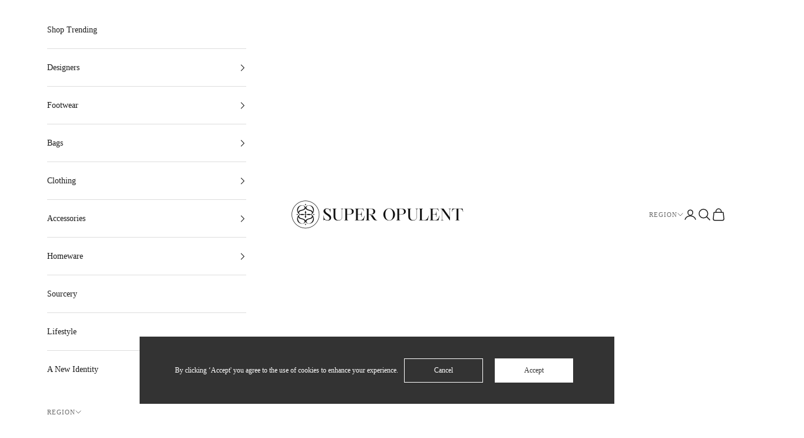

--- FILE ---
content_type: text/html; charset=utf-8
request_url: https://superopulent.co.uk/collections/balenciaga
body_size: 59786
content:
<!doctype html>

<html class="no-js" lang="en" dir="ltr">
  <head>
    <meta charset="utf-8">
    <meta name="viewport" content="width=device-width, initial-scale=1.0, height=device-height, minimum-scale=1.0, maximum-scale=5.0">

    <title>Balenciaga</title><meta name="description" content="Balenciaga was founded in 1917 by Spanish designer Cristóbal Balenciaga. The luxury fashion house has gained popularity under the guidance of its creative director Demna Gvasalia."><link rel="canonical" href="https://superopulent.co.uk/collections/balenciaga"><link rel="shortcut icon" href="//superopulent.co.uk/cdn/shop/files/FAV_ICON_1.png?v=1714666798&width=96">
      <link rel="apple-touch-icon" href="//superopulent.co.uk/cdn/shop/files/FAV_ICON_1.png?v=1714666798&width=180"><link rel="preconnect" href="https://fonts.shopifycdn.com" crossorigin><script async crossorigin fetchpriority="high" src="/cdn/shopifycloud/importmap-polyfill/es-modules-shim.2.4.0.js"></script>
<script src="//cdn.shopify.com/s/files/1/0382/4185/files/ajaxinate.js?937" type="text/javascript"></script>
<meta property="og:type" content="website">
  <meta property="og:title" content="Balenciaga"><meta property="og:image" content="http://superopulent.co.uk/cdn/shop/collections/27ACCBF0-47C0-4CB4-9A20-F30F4B9CB330.jpg?v=1603926470&width=2048">
  <meta property="og:image:secure_url" content="https://superopulent.co.uk/cdn/shop/collections/27ACCBF0-47C0-4CB4-9A20-F30F4B9CB330.jpg?v=1603926470&width=2048">
  <meta property="og:image:width" content="3023">
  <meta property="og:image:height" content="3023"><meta property="og:description" content="Balenciaga was founded in 1917 by Spanish designer Cristóbal Balenciaga. The luxury fashion house has gained popularity under the guidance of its creative director Demna Gvasalia."><meta property="og:url" content="https://superopulent.co.uk/collections/balenciaga">
<meta property="og:site_name" content="Super Opulent"><meta name="twitter:card" content="summary"><meta name="twitter:title" content="Balenciaga">
  <meta name="twitter:description" content="Balenciaga was founded in 1917 by Spanish designer Cristóbal Balenciaga. The luxury fashion house has gained popularity under the guidance of its creative director Demna Gvasalia."><meta name="twitter:image" content="https://superopulent.co.uk/cdn/shop/collections/27ACCBF0-47C0-4CB4-9A20-F30F4B9CB330.jpg?crop=center&height=1200&v=1603926470&width=1200">
  <meta name="twitter:image:alt" content="Balenciaga">


  <script type="application/ld+json">
  {
    "@context": "https://schema.org",
    "@type": "BreadcrumbList",
  "itemListElement": [{
      "@type": "ListItem",
      "position": 1,
      "name": "Home",
      "item": "https://superopulent.co.uk"
    },{
          "@type": "ListItem",
          "position": 2,
          "name": "Balenciaga",
          "item": "https://superopulent.co.uk/collections/balenciaga"
        }]
  }
  </script>

<style>/* Typography (heading) */
  
/* Typography (body) */
  
:root {
    /* Container */
    --container-max-width: 100%;
    --container-xxs-max-width: 27.5rem; /* 440px */
    --container-xs-max-width: 42.5rem; /* 680px */
    --container-sm-max-width: 61.25rem; /* 980px */
    --container-md-max-width: 71.875rem; /* 1150px */
    --container-lg-max-width: 78.75rem; /* 1260px */
    --container-xl-max-width: 85rem; /* 1360px */
    --container-gutter: 1.25rem;

    --section-vertical-spacing: 2.5rem;
    --section-vertical-spacing-tight:2.5rem;

    --section-stack-gap:2.25rem;
    --section-stack-gap-tight:2.25rem;

    /* Form settings */
    --form-gap: 1.25rem; /* Gap between fieldset and submit button */
    --fieldset-gap: 1rem; /* Gap between each form input within a fieldset */
    --form-control-gap: 0.625rem; /* Gap between input and label (ignored for floating label) */
    --checkbox-control-gap: 0.75rem; /* Horizontal gap between checkbox and its associated label */
    --input-padding-block: 0.65rem; /* Vertical padding for input, textarea and native select */
    --input-padding-inline: 0.8rem; /* Horizontal padding for input, textarea and native select */
    --checkbox-size: 0.875rem; /* Size (width and height) for checkbox */

    /* Other sizes */
    --sticky-area-height: calc(var(--announcement-bar-is-sticky, 0) * var(--announcement-bar-height, 0px) + var(--header-is-sticky, 0) * var(--header-height, 0px));

    /* RTL support */
    --transform-logical-flip: 1;
    --transform-origin-start: left;
    --transform-origin-end: right;

    /**
     * ---------------------------------------------------------------------
     * TYPOGRAPHY
     * ---------------------------------------------------------------------
     */

    /* Font properties */
    --heading-font-family: "New York", Iowan Old Style, Apple Garamond, Baskerville, Times New Roman, Droid Serif, Times, Source Serif Pro, serif, Apple Color Emoji, Segoe UI Emoji, Segoe UI Symbol;
    --heading-font-weight: 400;
    --heading-font-style: normal;
    --heading-text-transform: uppercase;
    --heading-letter-spacing: 0.14em;
    --text-font-family: "New York", Iowan Old Style, Apple Garamond, Baskerville, Times New Roman, Droid Serif, Times, Source Serif Pro, serif, Apple Color Emoji, Segoe UI Emoji, Segoe UI Symbol;
    --text-font-weight: 400;
    --text-font-style: normal;
    --text-letter-spacing: 0.0em;
    --button-font: var(--text-font-style) var(--text-font-weight) var(--text-sm) / 1.65 var(--text-font-family);
    --button-text-transform: uppercase;
    --button-letter-spacing: 0.18em;

    /* Font sizes */--text-heading-size-factor: 1;
    --text-h1: max(0.6875rem, clamp(1.375rem, 1.146341463414634rem + 0.975609756097561vw, 2rem) * var(--text-heading-size-factor));
    --text-h2: max(0.6875rem, clamp(1.25rem, 1.0670731707317074rem + 0.7804878048780488vw, 1.75rem) * var(--text-heading-size-factor));
    --text-h3: max(0.6875rem, clamp(1.125rem, 1.0335365853658536rem + 0.3902439024390244vw, 1.375rem) * var(--text-heading-size-factor));
    --text-h4: max(0.6875rem, clamp(1rem, 0.9542682926829268rem + 0.1951219512195122vw, 1.125rem) * var(--text-heading-size-factor));
    --text-h5: calc(0.875rem * var(--text-heading-size-factor));
    --text-h6: calc(0.75rem * var(--text-heading-size-factor));

    --text-xs: 0.75rem;
    --text-sm: 0.8125rem;
    --text-base: 0.875rem;
    --text-lg: 1.0rem;
    --text-xl: 1.125rem;

    /* Rounded variables (used for border radius) */
    --rounded-full: 9999px;
    --button-border-radius: 0.0rem;
    --input-border-radius: 0.0rem;

    /* Box shadow */
    --shadow-sm: 0 2px 8px rgb(0 0 0 / 0.05);
    --shadow: 0 5px 15px rgb(0 0 0 / 0.05);
    --shadow-md: 0 5px 30px rgb(0 0 0 / 0.05);
    --shadow-block: px px px rgb(var(--text-primary) / 0.0);

    /**
     * ---------------------------------------------------------------------
     * OTHER
     * ---------------------------------------------------------------------
     */

    --checkmark-svg-url: url(//superopulent.co.uk/cdn/shop/t/46/assets/checkmark.svg?v=77552481021870063511752598640);
    --cursor-zoom-in-svg-url: url(//superopulent.co.uk/cdn/shop/t/46/assets/cursor-zoom-in.svg?v=112480252220988712521752598640);
  }

  [dir="rtl"]:root {
    /* RTL support */
    --transform-logical-flip: -1;
    --transform-origin-start: right;
    --transform-origin-end: left;
  }

  @media screen and (min-width: 700px) {
    :root {
      /* Typography (font size) */
      --text-xs: 0.75rem;
      --text-sm: 0.8125rem;
      --text-base: 0.875rem;
      --text-lg: 1.0rem;
      --text-xl: 1.25rem;

      /* Spacing settings */
      --container-gutter: 2rem;
    }
  }

  @media screen and (min-width: 1000px) {
    :root {
      /* Spacing settings */
      --container-gutter: 3rem;

      --section-vertical-spacing: 4rem;
      --section-vertical-spacing-tight: 4rem;

      --section-stack-gap:3rem;
      --section-stack-gap-tight:3rem;
    }
  }:root {/* Overlay used for modal */
    --page-overlay: 0 0 0 / 0.4;

    /* We use the first scheme background as default */
    --page-background: ;

    /* Product colors */
    --on-sale-text: 227 44 43;
    --on-sale-badge-background: 227 44 43;
    --on-sale-badge-text: 255 255 255;
    --sold-out-badge-background: 239 239 239;
    --sold-out-badge-text: 0 0 0 / 0.65;
    --custom-badge-background: 28 28 28;
    --custom-badge-text: 255 255 255;
    --star-color: 28 28 28;

    /* Status colors */
    --success-background: 212 227 203;
    --success-text: 48 122 7;
    --warning-background: 253 241 224;
    --warning-text: 237 138 0;
    --error-background: 243 204 204;
    --error-text: 203 43 43;
  }.color-scheme--scheme-1 {
      /* Color settings */--accent: 28 28 28;
      --text-color: 28 28 28;
      --background: 255 255 255 / 1.0;
      --background-without-opacity: 255 255 255;
      --background-gradient: ;--border-color: 221 221 221;/* Button colors */
      --button-background: 28 28 28;
      --button-text-color: 255 255 255;

      /* Circled buttons */
      --circle-button-background: 255 255 255;
      --circle-button-text-color: 28 28 28;
    }.shopify-section:has(.section-spacing.color-scheme--bg-54922f2e920ba8346f6dc0fba343d673) + .shopify-section:has(.section-spacing.color-scheme--bg-54922f2e920ba8346f6dc0fba343d673:not(.bordered-section)) .section-spacing {
      padding-block-start: 0;
    }.color-scheme--scheme-2 {
      /* Color settings */--accent: 28 28 28;
      --text-color: 28 28 28;
      --background: 255 255 255 / 1.0;
      --background-without-opacity: 255 255 255;
      --background-gradient: ;--border-color: 221 221 221;/* Button colors */
      --button-background: 28 28 28;
      --button-text-color: 255 255 255;

      /* Circled buttons */
      --circle-button-background: 255 255 255;
      --circle-button-text-color: 28 28 28;
    }.shopify-section:has(.section-spacing.color-scheme--bg-54922f2e920ba8346f6dc0fba343d673) + .shopify-section:has(.section-spacing.color-scheme--bg-54922f2e920ba8346f6dc0fba343d673:not(.bordered-section)) .section-spacing {
      padding-block-start: 0;
    }.color-scheme--scheme-3 {
      /* Color settings */--accent: 255 255 255;
      --text-color: 255 255 255;
      --background: 0 0 0 / 1.0;
      --background-without-opacity: 0 0 0;
      --background-gradient: ;--border-color: 38 38 38;/* Button colors */
      --button-background: 255 255 255;
      --button-text-color: 28 28 28;

      /* Circled buttons */
      --circle-button-background: 255 255 255;
      --circle-button-text-color: 28 28 28;
    }.shopify-section:has(.section-spacing.color-scheme--bg-77e774e6cc4d94d6a32f6256f02d9552) + .shopify-section:has(.section-spacing.color-scheme--bg-77e774e6cc4d94d6a32f6256f02d9552:not(.bordered-section)) .section-spacing {
      padding-block-start: 0;
    }.color-scheme--scheme-4 {
      /* Color settings */--accent: 255 255 255;
      --text-color: 255 255 255;
      --background: 0 0 0 / 0.0;
      --background-without-opacity: 0 0 0;
      --background-gradient: ;--border-color: 255 255 255;/* Button colors */
      --button-background: 255 255 255;
      --button-text-color: 0 0 0;

      /* Circled buttons */
      --circle-button-background: 255 255 255;
      --circle-button-text-color: 0 0 0;
    }.shopify-section:has(.section-spacing.color-scheme--bg-3671eee015764974ee0aef1536023e0f) + .shopify-section:has(.section-spacing.color-scheme--bg-3671eee015764974ee0aef1536023e0f:not(.bordered-section)) .section-spacing {
      padding-block-start: 0;
    }.color-scheme--scheme-7120cbb5-e223-41ef-a6af-bff979a44ed8 {
      /* Color settings */--accent: 255 255 255;
      --text-color: 28 28 28;
      --background: 245 245 245 / 1.0;
      --background-without-opacity: 245 245 245;
      --background-gradient: ;--border-color: 212 212 212;/* Button colors */
      --button-background: 255 255 255;
      --button-text-color: 28 28 28;

      /* Circled buttons */
      --circle-button-background: 255 255 255;
      --circle-button-text-color: 28 28 28;
    }.shopify-section:has(.section-spacing.color-scheme--bg-c238bd49806a0806a75efee5b84a9b53) + .shopify-section:has(.section-spacing.color-scheme--bg-c238bd49806a0806a75efee5b84a9b53:not(.bordered-section)) .section-spacing {
      padding-block-start: 0;
    }.color-scheme--scheme-504296ae-61df-475e-b978-4c4c86a44d0f {
      /* Color settings */--accent: 255 255 255;
      --text-color: 255 255 255;
      --background: 28 28 28 / 1.0;
      --background-without-opacity: 28 28 28;
      --background-gradient: ;--border-color: 62 62 62;/* Button colors */
      --button-background: 255 255 255;
      --button-text-color: 28 28 28;

      /* Circled buttons */
      --circle-button-background: 255 255 255;
      --circle-button-text-color: 28 28 28;
    }.shopify-section:has(.section-spacing.color-scheme--bg-c1f8cb21047e4797e94d0969dc5d1e44) + .shopify-section:has(.section-spacing.color-scheme--bg-c1f8cb21047e4797e94d0969dc5d1e44:not(.bordered-section)) .section-spacing {
      padding-block-start: 0;
    }.color-scheme--dialog {
      /* Color settings */--accent: 255 255 255;
      --text-color: 28 28 28;
      --background: 245 245 245 / 1.0;
      --background-without-opacity: 245 245 245;
      --background-gradient: ;--border-color: 212 212 212;/* Button colors */
      --button-background: 255 255 255;
      --button-text-color: 28 28 28;

      /* Circled buttons */
      --circle-button-background: 255 255 255;
      --circle-button-text-color: 28 28 28;
    }
</style><script>
  document.documentElement.classList.replace('no-js', 'js');

  // This allows to expose several variables to the global scope, to be used in scripts
  window.themeVariables = {
    settings: {
      showPageTransition: false,
      pageType: "collection",
      moneyFormat: "£{{amount}}",
      moneyWithCurrencyFormat: "£{{amount}} GBP",
      currencyCodeEnabled: false,
      cartType: "drawer"
    },

    strings: {
      addToCartButton: "ADD TO BAG",
      soldOutButton: "Sold out",
      preOrderButton: "Pre-order",
      unavailableButton: "Unavailable",
      addedToCart: "Added to your cart!",
      closeGallery: "Close gallery",
      zoomGallery: "Zoom picture",
      errorGallery: "Image cannot be loaded",
      soldOutBadge: "Sold out",
      discountBadge: "Save @@",
      sku: "SKU:",
      shippingEstimatorNoResults: "Sorry, we do not ship to your address.",
      shippingEstimatorOneResult: "There is one shipping rate for your address:",
      shippingEstimatorMultipleResults: "There are several shipping rates for your address:",
      shippingEstimatorError: "One or more error occurred while retrieving shipping rates:",
      next: "Next",
      previous: "Previous"
    },

    mediaQueries: {
      'sm': 'screen and (min-width: 700px)',
      'md': 'screen and (min-width: 1000px)',
      'lg': 'screen and (min-width: 1150px)',
      'xl': 'screen and (min-width: 1400px)',
      '2xl': 'screen and (min-width: 1600px)',
      'sm-max': 'screen and (max-width: 699px)',
      'md-max': 'screen and (max-width: 999px)',
      'lg-max': 'screen and (max-width: 1149px)',
      'xl-max': 'screen and (max-width: 1399px)',
      '2xl-max': 'screen and (max-width: 1599px)',
      'motion-safe': '(prefers-reduced-motion: no-preference)',
      'motion-reduce': '(prefers-reduced-motion: reduce)',
      'supports-hover': 'screen and (pointer: fine)',
      'supports-touch': 'screen and (hover: none)'
    }
  };</script>
<script async src="//superopulent.co.uk/cdn/shop/t/46/assets/es-module-shims.min.js?v=41244696521020306371752598619"></script>

    <script type="importmap">{
        "imports": {
          "vendor": "//superopulent.co.uk/cdn/shop/t/46/assets/vendor.min.js?v=104091005096752092881752598624",
          "theme": "//superopulent.co.uk/cdn/shop/t/46/assets/theme.js?v=70215207768317726511752598623",
          "photoswipe": "//superopulent.co.uk/cdn/shop/t/46/assets/photoswipe.min.js?v=23923577218600574321752598620"
        }
      }
    </script>

    <script type="module" src="//superopulent.co.uk/cdn/shop/t/46/assets/vendor.min.js?v=104091005096752092881752598624"></script>
    <script type="module" src="//superopulent.co.uk/cdn/shop/t/46/assets/theme.js?v=70215207768317726511752598623"></script>

    <script>window.performance && window.performance.mark && window.performance.mark('shopify.content_for_header.start');</script><meta name="facebook-domain-verification" content="gs9kryrw7p1b25uug17h92006mtdjc">
<meta id="shopify-digital-wallet" name="shopify-digital-wallet" content="/22168679/digital_wallets/dialog">
<meta name="shopify-checkout-api-token" content="b32e73b224099265766d8fa45798b43c">
<meta id="in-context-paypal-metadata" data-shop-id="22168679" data-venmo-supported="false" data-environment="production" data-locale="en_US" data-paypal-v4="true" data-currency="GBP">
<link rel="alternate" type="application/atom+xml" title="Feed" href="/collections/balenciaga.atom" />
<link rel="alternate" type="application/json+oembed" href="https://superopulent.co.uk/collections/balenciaga.oembed">
<script async="async" src="/checkouts/internal/preloads.js?locale=en-GB"></script>
<link rel="preconnect" href="https://shop.app" crossorigin="anonymous">
<script async="async" src="https://shop.app/checkouts/internal/preloads.js?locale=en-GB&shop_id=22168679" crossorigin="anonymous"></script>
<script id="apple-pay-shop-capabilities" type="application/json">{"shopId":22168679,"countryCode":"GB","currencyCode":"GBP","merchantCapabilities":["supports3DS"],"merchantId":"gid:\/\/shopify\/Shop\/22168679","merchantName":"Super Opulent","requiredBillingContactFields":["postalAddress","email","phone"],"requiredShippingContactFields":["postalAddress","email","phone"],"shippingType":"shipping","supportedNetworks":["visa","maestro","masterCard","discover","elo"],"total":{"type":"pending","label":"Super Opulent","amount":"1.00"},"shopifyPaymentsEnabled":true,"supportsSubscriptions":true}</script>
<script id="shopify-features" type="application/json">{"accessToken":"b32e73b224099265766d8fa45798b43c","betas":["rich-media-storefront-analytics"],"domain":"superopulent.co.uk","predictiveSearch":true,"shopId":22168679,"locale":"en"}</script>
<script>var Shopify = Shopify || {};
Shopify.shop = "the-luxury-shopper-store.myshopify.com";
Shopify.locale = "en";
Shopify.currency = {"active":"GBP","rate":"1.0"};
Shopify.country = "GB";
Shopify.theme = {"name":"Copy of SUPER OPULENT - Test AV","id":183115186560,"schema_name":"Prestige","schema_version":"8.0.0","theme_store_id":855,"role":"main"};
Shopify.theme.handle = "null";
Shopify.theme.style = {"id":null,"handle":null};
Shopify.cdnHost = "superopulent.co.uk/cdn";
Shopify.routes = Shopify.routes || {};
Shopify.routes.root = "/";</script>
<script type="module">!function(o){(o.Shopify=o.Shopify||{}).modules=!0}(window);</script>
<script>!function(o){function n(){var o=[];function n(){o.push(Array.prototype.slice.apply(arguments))}return n.q=o,n}var t=o.Shopify=o.Shopify||{};t.loadFeatures=n(),t.autoloadFeatures=n()}(window);</script>
<script>
  window.ShopifyPay = window.ShopifyPay || {};
  window.ShopifyPay.apiHost = "shop.app\/pay";
  window.ShopifyPay.redirectState = null;
</script>
<script id="shop-js-analytics" type="application/json">{"pageType":"collection"}</script>
<script defer="defer" async type="module" src="//superopulent.co.uk/cdn/shopifycloud/shop-js/modules/v2/client.init-shop-cart-sync_C5BV16lS.en.esm.js"></script>
<script defer="defer" async type="module" src="//superopulent.co.uk/cdn/shopifycloud/shop-js/modules/v2/chunk.common_CygWptCX.esm.js"></script>
<script type="module">
  await import("//superopulent.co.uk/cdn/shopifycloud/shop-js/modules/v2/client.init-shop-cart-sync_C5BV16lS.en.esm.js");
await import("//superopulent.co.uk/cdn/shopifycloud/shop-js/modules/v2/chunk.common_CygWptCX.esm.js");

  window.Shopify.SignInWithShop?.initShopCartSync?.({"fedCMEnabled":true,"windoidEnabled":true});

</script>
<script>
  window.Shopify = window.Shopify || {};
  if (!window.Shopify.featureAssets) window.Shopify.featureAssets = {};
  window.Shopify.featureAssets['shop-js'] = {"shop-cart-sync":["modules/v2/client.shop-cart-sync_ZFArdW7E.en.esm.js","modules/v2/chunk.common_CygWptCX.esm.js"],"init-fed-cm":["modules/v2/client.init-fed-cm_CmiC4vf6.en.esm.js","modules/v2/chunk.common_CygWptCX.esm.js"],"shop-button":["modules/v2/client.shop-button_tlx5R9nI.en.esm.js","modules/v2/chunk.common_CygWptCX.esm.js"],"shop-cash-offers":["modules/v2/client.shop-cash-offers_DOA2yAJr.en.esm.js","modules/v2/chunk.common_CygWptCX.esm.js","modules/v2/chunk.modal_D71HUcav.esm.js"],"init-windoid":["modules/v2/client.init-windoid_sURxWdc1.en.esm.js","modules/v2/chunk.common_CygWptCX.esm.js"],"shop-toast-manager":["modules/v2/client.shop-toast-manager_ClPi3nE9.en.esm.js","modules/v2/chunk.common_CygWptCX.esm.js"],"init-shop-email-lookup-coordinator":["modules/v2/client.init-shop-email-lookup-coordinator_B8hsDcYM.en.esm.js","modules/v2/chunk.common_CygWptCX.esm.js"],"init-shop-cart-sync":["modules/v2/client.init-shop-cart-sync_C5BV16lS.en.esm.js","modules/v2/chunk.common_CygWptCX.esm.js"],"avatar":["modules/v2/client.avatar_BTnouDA3.en.esm.js"],"pay-button":["modules/v2/client.pay-button_FdsNuTd3.en.esm.js","modules/v2/chunk.common_CygWptCX.esm.js"],"init-customer-accounts":["modules/v2/client.init-customer-accounts_DxDtT_ad.en.esm.js","modules/v2/client.shop-login-button_C5VAVYt1.en.esm.js","modules/v2/chunk.common_CygWptCX.esm.js","modules/v2/chunk.modal_D71HUcav.esm.js"],"init-shop-for-new-customer-accounts":["modules/v2/client.init-shop-for-new-customer-accounts_ChsxoAhi.en.esm.js","modules/v2/client.shop-login-button_C5VAVYt1.en.esm.js","modules/v2/chunk.common_CygWptCX.esm.js","modules/v2/chunk.modal_D71HUcav.esm.js"],"shop-login-button":["modules/v2/client.shop-login-button_C5VAVYt1.en.esm.js","modules/v2/chunk.common_CygWptCX.esm.js","modules/v2/chunk.modal_D71HUcav.esm.js"],"init-customer-accounts-sign-up":["modules/v2/client.init-customer-accounts-sign-up_CPSyQ0Tj.en.esm.js","modules/v2/client.shop-login-button_C5VAVYt1.en.esm.js","modules/v2/chunk.common_CygWptCX.esm.js","modules/v2/chunk.modal_D71HUcav.esm.js"],"shop-follow-button":["modules/v2/client.shop-follow-button_Cva4Ekp9.en.esm.js","modules/v2/chunk.common_CygWptCX.esm.js","modules/v2/chunk.modal_D71HUcav.esm.js"],"checkout-modal":["modules/v2/client.checkout-modal_BPM8l0SH.en.esm.js","modules/v2/chunk.common_CygWptCX.esm.js","modules/v2/chunk.modal_D71HUcav.esm.js"],"lead-capture":["modules/v2/client.lead-capture_Bi8yE_yS.en.esm.js","modules/v2/chunk.common_CygWptCX.esm.js","modules/v2/chunk.modal_D71HUcav.esm.js"],"shop-login":["modules/v2/client.shop-login_D6lNrXab.en.esm.js","modules/v2/chunk.common_CygWptCX.esm.js","modules/v2/chunk.modal_D71HUcav.esm.js"],"payment-terms":["modules/v2/client.payment-terms_CZxnsJam.en.esm.js","modules/v2/chunk.common_CygWptCX.esm.js","modules/v2/chunk.modal_D71HUcav.esm.js"]};
</script>
<script>(function() {
  var isLoaded = false;
  function asyncLoad() {
    if (isLoaded) return;
    isLoaded = true;
    var urls = ["\/\/www.powr.io\/powr.js?powr-token=the-luxury-shopper-store.myshopify.com\u0026external-type=shopify\u0026shop=the-luxury-shopper-store.myshopify.com","https:\/\/www.paypal.com\/tagmanager\/pptm.js?id=da35c4c3-e514-4c21-ada0-e6999bc3d2fc\u0026shop=the-luxury-shopper-store.myshopify.com","https:\/\/cdn-loyalty.yotpo.com\/loader\/Ru5deTS9fQqmJffmMPgb8g.js?shop=the-luxury-shopper-store.myshopify.com","https:\/\/static.klaviyo.com\/onsite\/js\/Y5c8gq\/klaviyo.js?company_id=Y5c8gq\u0026shop=the-luxury-shopper-store.myshopify.com"];
    for (var i = 0; i < urls.length; i++) {
      var s = document.createElement('script');
      s.type = 'text/javascript';
      s.async = true;
      s.src = urls[i];
      var x = document.getElementsByTagName('script')[0];
      x.parentNode.insertBefore(s, x);
    }
  };
  if(window.attachEvent) {
    window.attachEvent('onload', asyncLoad);
  } else {
    window.addEventListener('load', asyncLoad, false);
  }
})();</script>
<script id="__st">var __st={"a":22168679,"offset":0,"reqid":"b199f9e7-5fa8-4816-a450-93fac875f1aa-1768726311","pageurl":"superopulent.co.uk\/collections\/balenciaga","u":"03c1a72d327d","p":"collection","rtyp":"collection","rid":1732673545};</script>
<script>window.ShopifyPaypalV4VisibilityTracking = true;</script>
<script id="captcha-bootstrap">!function(){'use strict';const t='contact',e='account',n='new_comment',o=[[t,t],['blogs',n],['comments',n],[t,'customer']],c=[[e,'customer_login'],[e,'guest_login'],[e,'recover_customer_password'],[e,'create_customer']],r=t=>t.map((([t,e])=>`form[action*='/${t}']:not([data-nocaptcha='true']) input[name='form_type'][value='${e}']`)).join(','),a=t=>()=>t?[...document.querySelectorAll(t)].map((t=>t.form)):[];function s(){const t=[...o],e=r(t);return a(e)}const i='password',u='form_key',d=['recaptcha-v3-token','g-recaptcha-response','h-captcha-response',i],f=()=>{try{return window.sessionStorage}catch{return}},m='__shopify_v',_=t=>t.elements[u];function p(t,e,n=!1){try{const o=window.sessionStorage,c=JSON.parse(o.getItem(e)),{data:r}=function(t){const{data:e,action:n}=t;return t[m]||n?{data:e,action:n}:{data:t,action:n}}(c);for(const[e,n]of Object.entries(r))t.elements[e]&&(t.elements[e].value=n);n&&o.removeItem(e)}catch(o){console.error('form repopulation failed',{error:o})}}const l='form_type',E='cptcha';function T(t){t.dataset[E]=!0}const w=window,h=w.document,L='Shopify',v='ce_forms',y='captcha';let A=!1;((t,e)=>{const n=(g='f06e6c50-85a8-45c8-87d0-21a2b65856fe',I='https://cdn.shopify.com/shopifycloud/storefront-forms-hcaptcha/ce_storefront_forms_captcha_hcaptcha.v1.5.2.iife.js',D={infoText:'Protected by hCaptcha',privacyText:'Privacy',termsText:'Terms'},(t,e,n)=>{const o=w[L][v],c=o.bindForm;if(c)return c(t,g,e,D).then(n);var r;o.q.push([[t,g,e,D],n]),r=I,A||(h.body.append(Object.assign(h.createElement('script'),{id:'captcha-provider',async:!0,src:r})),A=!0)});var g,I,D;w[L]=w[L]||{},w[L][v]=w[L][v]||{},w[L][v].q=[],w[L][y]=w[L][y]||{},w[L][y].protect=function(t,e){n(t,void 0,e),T(t)},Object.freeze(w[L][y]),function(t,e,n,w,h,L){const[v,y,A,g]=function(t,e,n){const i=e?o:[],u=t?c:[],d=[...i,...u],f=r(d),m=r(i),_=r(d.filter((([t,e])=>n.includes(e))));return[a(f),a(m),a(_),s()]}(w,h,L),I=t=>{const e=t.target;return e instanceof HTMLFormElement?e:e&&e.form},D=t=>v().includes(t);t.addEventListener('submit',(t=>{const e=I(t);if(!e)return;const n=D(e)&&!e.dataset.hcaptchaBound&&!e.dataset.recaptchaBound,o=_(e),c=g().includes(e)&&(!o||!o.value);(n||c)&&t.preventDefault(),c&&!n&&(function(t){try{if(!f())return;!function(t){const e=f();if(!e)return;const n=_(t);if(!n)return;const o=n.value;o&&e.removeItem(o)}(t);const e=Array.from(Array(32),(()=>Math.random().toString(36)[2])).join('');!function(t,e){_(t)||t.append(Object.assign(document.createElement('input'),{type:'hidden',name:u})),t.elements[u].value=e}(t,e),function(t,e){const n=f();if(!n)return;const o=[...t.querySelectorAll(`input[type='${i}']`)].map((({name:t})=>t)),c=[...d,...o],r={};for(const[a,s]of new FormData(t).entries())c.includes(a)||(r[a]=s);n.setItem(e,JSON.stringify({[m]:1,action:t.action,data:r}))}(t,e)}catch(e){console.error('failed to persist form',e)}}(e),e.submit())}));const S=(t,e)=>{t&&!t.dataset[E]&&(n(t,e.some((e=>e===t))),T(t))};for(const o of['focusin','change'])t.addEventListener(o,(t=>{const e=I(t);D(e)&&S(e,y())}));const B=e.get('form_key'),M=e.get(l),P=B&&M;t.addEventListener('DOMContentLoaded',(()=>{const t=y();if(P)for(const e of t)e.elements[l].value===M&&p(e,B);[...new Set([...A(),...v().filter((t=>'true'===t.dataset.shopifyCaptcha))])].forEach((e=>S(e,t)))}))}(h,new URLSearchParams(w.location.search),n,t,e,['guest_login'])})(!0,!0)}();</script>
<script integrity="sha256-4kQ18oKyAcykRKYeNunJcIwy7WH5gtpwJnB7kiuLZ1E=" data-source-attribution="shopify.loadfeatures" defer="defer" src="//superopulent.co.uk/cdn/shopifycloud/storefront/assets/storefront/load_feature-a0a9edcb.js" crossorigin="anonymous"></script>
<script crossorigin="anonymous" defer="defer" src="//superopulent.co.uk/cdn/shopifycloud/storefront/assets/shopify_pay/storefront-65b4c6d7.js?v=20250812"></script>
<script data-source-attribution="shopify.dynamic_checkout.dynamic.init">var Shopify=Shopify||{};Shopify.PaymentButton=Shopify.PaymentButton||{isStorefrontPortableWallets:!0,init:function(){window.Shopify.PaymentButton.init=function(){};var t=document.createElement("script");t.src="https://superopulent.co.uk/cdn/shopifycloud/portable-wallets/latest/portable-wallets.en.js",t.type="module",document.head.appendChild(t)}};
</script>
<script data-source-attribution="shopify.dynamic_checkout.buyer_consent">
  function portableWalletsHideBuyerConsent(e){var t=document.getElementById("shopify-buyer-consent"),n=document.getElementById("shopify-subscription-policy-button");t&&n&&(t.classList.add("hidden"),t.setAttribute("aria-hidden","true"),n.removeEventListener("click",e))}function portableWalletsShowBuyerConsent(e){var t=document.getElementById("shopify-buyer-consent"),n=document.getElementById("shopify-subscription-policy-button");t&&n&&(t.classList.remove("hidden"),t.removeAttribute("aria-hidden"),n.addEventListener("click",e))}window.Shopify?.PaymentButton&&(window.Shopify.PaymentButton.hideBuyerConsent=portableWalletsHideBuyerConsent,window.Shopify.PaymentButton.showBuyerConsent=portableWalletsShowBuyerConsent);
</script>
<script data-source-attribution="shopify.dynamic_checkout.cart.bootstrap">document.addEventListener("DOMContentLoaded",(function(){function t(){return document.querySelector("shopify-accelerated-checkout-cart, shopify-accelerated-checkout")}if(t())Shopify.PaymentButton.init();else{new MutationObserver((function(e,n){t()&&(Shopify.PaymentButton.init(),n.disconnect())})).observe(document.body,{childList:!0,subtree:!0})}}));
</script>
<link id="shopify-accelerated-checkout-styles" rel="stylesheet" media="screen" href="https://superopulent.co.uk/cdn/shopifycloud/portable-wallets/latest/accelerated-checkout-backwards-compat.css" crossorigin="anonymous">
<style id="shopify-accelerated-checkout-cart">
        #shopify-buyer-consent {
  margin-top: 1em;
  display: inline-block;
  width: 100%;
}

#shopify-buyer-consent.hidden {
  display: none;
}

#shopify-subscription-policy-button {
  background: none;
  border: none;
  padding: 0;
  text-decoration: underline;
  font-size: inherit;
  cursor: pointer;
}

#shopify-subscription-policy-button::before {
  box-shadow: none;
}

      </style>

<script>window.performance && window.performance.mark && window.performance.mark('shopify.content_for_header.end');</script>
<link href="//superopulent.co.uk/cdn/shop/t/46/assets/theme.css?v=133993569564743950701752598622" rel="stylesheet" type="text/css" media="all" /><link href="//superopulent.co.uk/cdn/shop/t/46/assets/custom.css?v=105974947711042669691752598617" rel="stylesheet" type="text/css" media="all" /><script src="https://cdn-widgetsrepository.yotpo.com/v1/loader/Ru5deTS9fQqmJffmMPgb8g" async></script>
<!-- BEGIN app block: shopify://apps/hulk-form-builder/blocks/app-embed/b6b8dd14-356b-4725-a4ed-77232212b3c3 --><!-- BEGIN app snippet: hulkapps-formbuilder-theme-ext --><script type="text/javascript">
  
  if (typeof window.formbuilder_customer != "object") {
        window.formbuilder_customer = {}
  }

  window.hulkFormBuilder = {
    form_data: {},
    shop_data: {"shop_CLW4doVpxfe6UlgHsO4E5A":{"shop_uuid":"CLW4doVpxfe6UlgHsO4E5A","shop_timezone":"Europe\/London","shop_id":1477,"shop_is_after_submit_enabled":true,"shop_shopify_plan":"Shopify","shop_shopify_domain":"the-luxury-shopper-store.myshopify.com","shop_created_at":"2017-10-18T17:00:06.142-05:00","is_skip_metafield":false,"shop_deleted":false,"shop_disabled":false}},
    settings_data: {"shop_settings":{"shop_customise_msgs":[],"default_customise_msgs":{"is_required":"is required","thank_you":"Thank you! The form was submitted successfully.","processing":"Processing...","valid_data":"Please provide valid data","valid_email":"Provide valid email format","valid_tags":"HTML Tags are not allowed","valid_phone":"Provide valid phone number","valid_captcha":"Please provide valid captcha response","valid_url":"Provide valid URL","only_number_alloud":"Provide valid number in","number_less":"must be less than","number_more":"must be more than","image_must_less":"Image must be less than 20MB","image_number":"Images allowed","image_extension":"Invalid extension! Please provide image file","error_image_upload":"Error in image upload. Please try again.","error_file_upload":"Error in file upload. Please try again.","your_response":"Your response","error_form_submit":"Error occur.Please try again after sometime.","email_submitted":"Form with this email is already submitted","invalid_email_by_zerobounce":"The email address you entered appears to be invalid. Please check it and try again.","download_file":"Download file","card_details_invalid":"Your card details are invalid","card_details":"Card details","please_enter_card_details":"Please enter card details","card_number":"Card number","exp_mm":"Exp MM","exp_yy":"Exp YY","crd_cvc":"CVV","payment_value":"Payment amount","please_enter_payment_amount":"Please enter payment amount","address1":"Address line 1","address2":"Address line 2","city":"City","province":"Province","zipcode":"Zip code","country":"Country","blocked_domain":"This form does not accept addresses from","file_must_less":"File must be less than 20MB","file_extension":"Invalid extension! Please provide file","only_file_number_alloud":"files allowed","previous":"Previous","next":"Next","must_have_a_input":"Please enter at least one field.","please_enter_required_data":"Please enter required data","atleast_one_special_char":"Include at least one special character","atleast_one_lowercase_char":"Include at least one lowercase character","atleast_one_uppercase_char":"Include at least one uppercase character","atleast_one_number":"Include at least one number","must_have_8_chars":"Must have 8 characters long","be_between_8_and_12_chars":"Be between 8 and 12 characters long","please_select":"Please Select","phone_submitted":"Form with this phone number is already submitted","user_res_parse_error":"Error while submitting the form","valid_same_values":"values must be same","product_choice_clear_selection":"Clear Selection","picture_choice_clear_selection":"Clear Selection","remove_all_for_file_image_upload":"Remove All","invalid_file_type_for_image_upload":"You can't upload files of this type.","invalid_file_type_for_signature_upload":"You can't upload files of this type.","max_files_exceeded_for_file_upload":"You can not upload any more files.","max_files_exceeded_for_image_upload":"You can not upload any more files.","file_already_exist":"File already uploaded","max_limit_exceed":"You have added the maximum number of text fields.","cancel_upload_for_file_upload":"Cancel upload","cancel_upload_for_image_upload":"Cancel upload","cancel_upload_for_signature_upload":"Cancel upload"},"shop_blocked_domains":[]}},
    features_data: {"shop_plan_features":{"shop_plan_features":["unlimited-forms","full-design-customization","export-form-submissions","multiple-recipients-for-form-submissions","multiple-admin-notifications","enable-captcha","unlimited-file-uploads","save-submitted-form-data","set-auto-response-message","conditional-logic","form-banner","save-as-draft-facility","include-user-response-in-admin-email","disable-form-submission","file-upload"]}},
    shop: null,
    shop_id: null,
    plan_features: null,
    validateDoubleQuotes: false,
    assets: {
      extraFunctions: "https://cdn.shopify.com/extensions/019bb5ee-ec40-7527-955d-c1b8751eb060/form-builder-by-hulkapps-50/assets/extra-functions.js",
      extraStyles: "https://cdn.shopify.com/extensions/019bb5ee-ec40-7527-955d-c1b8751eb060/form-builder-by-hulkapps-50/assets/extra-styles.css",
      bootstrapStyles: "https://cdn.shopify.com/extensions/019bb5ee-ec40-7527-955d-c1b8751eb060/form-builder-by-hulkapps-50/assets/theme-app-extension-bootstrap.css"
    },
    translations: {
      htmlTagNotAllowed: "HTML Tags are not allowed",
      sqlQueryNotAllowed: "SQL Queries are not allowed",
      doubleQuoteNotAllowed: "Double quotes are not allowed",
      vorwerkHttpWwwNotAllowed: "The words \u0026#39;http\u0026#39; and \u0026#39;www\u0026#39; are not allowed. Please remove them and try again.",
      maxTextFieldsReached: "You have added the maximum number of text fields.",
      avoidNegativeWords: "Avoid negative words: Don\u0026#39;t use negative words in your contact message.",
      customDesignOnly: "This form is for custom designs requests. For general inquiries please contact our team at info@stagheaddesigns.com",
      zerobounceApiErrorMsg: "We couldn\u0026#39;t verify your email due to a technical issue. Please try again later.",
    }

  }

  

  window.FbThemeAppExtSettingsHash = {}
  
</script><!-- END app snippet --><!-- END app block --><script src="https://cdn.shopify.com/extensions/019bb5ee-ec40-7527-955d-c1b8751eb060/form-builder-by-hulkapps-50/assets/form-builder-script.js" type="text/javascript" defer="defer"></script>
<script src="https://cdn.shopify.com/extensions/b41074e5-57a8-4843-a6e6-1cf28f5b384a/appikon-back-in-stock-19/assets/subscribe_it_js.js" type="text/javascript" defer="defer"></script>
<link href="https://monorail-edge.shopifysvc.com" rel="dns-prefetch">
<script>(function(){if ("sendBeacon" in navigator && "performance" in window) {try {var session_token_from_headers = performance.getEntriesByType('navigation')[0].serverTiming.find(x => x.name == '_s').description;} catch {var session_token_from_headers = undefined;}var session_cookie_matches = document.cookie.match(/_shopify_s=([^;]*)/);var session_token_from_cookie = session_cookie_matches && session_cookie_matches.length === 2 ? session_cookie_matches[1] : "";var session_token = session_token_from_headers || session_token_from_cookie || "";function handle_abandonment_event(e) {var entries = performance.getEntries().filter(function(entry) {return /monorail-edge.shopifysvc.com/.test(entry.name);});if (!window.abandonment_tracked && entries.length === 0) {window.abandonment_tracked = true;var currentMs = Date.now();var navigation_start = performance.timing.navigationStart;var payload = {shop_id: 22168679,url: window.location.href,navigation_start,duration: currentMs - navigation_start,session_token,page_type: "collection"};window.navigator.sendBeacon("https://monorail-edge.shopifysvc.com/v1/produce", JSON.stringify({schema_id: "online_store_buyer_site_abandonment/1.1",payload: payload,metadata: {event_created_at_ms: currentMs,event_sent_at_ms: currentMs}}));}}window.addEventListener('pagehide', handle_abandonment_event);}}());</script>
<script id="web-pixels-manager-setup">(function e(e,d,r,n,o){if(void 0===o&&(o={}),!Boolean(null===(a=null===(i=window.Shopify)||void 0===i?void 0:i.analytics)||void 0===a?void 0:a.replayQueue)){var i,a;window.Shopify=window.Shopify||{};var t=window.Shopify;t.analytics=t.analytics||{};var s=t.analytics;s.replayQueue=[],s.publish=function(e,d,r){return s.replayQueue.push([e,d,r]),!0};try{self.performance.mark("wpm:start")}catch(e){}var l=function(){var e={modern:/Edge?\/(1{2}[4-9]|1[2-9]\d|[2-9]\d{2}|\d{4,})\.\d+(\.\d+|)|Firefox\/(1{2}[4-9]|1[2-9]\d|[2-9]\d{2}|\d{4,})\.\d+(\.\d+|)|Chrom(ium|e)\/(9{2}|\d{3,})\.\d+(\.\d+|)|(Maci|X1{2}).+ Version\/(15\.\d+|(1[6-9]|[2-9]\d|\d{3,})\.\d+)([,.]\d+|)( \(\w+\)|)( Mobile\/\w+|) Safari\/|Chrome.+OPR\/(9{2}|\d{3,})\.\d+\.\d+|(CPU[ +]OS|iPhone[ +]OS|CPU[ +]iPhone|CPU IPhone OS|CPU iPad OS)[ +]+(15[._]\d+|(1[6-9]|[2-9]\d|\d{3,})[._]\d+)([._]\d+|)|Android:?[ /-](13[3-9]|1[4-9]\d|[2-9]\d{2}|\d{4,})(\.\d+|)(\.\d+|)|Android.+Firefox\/(13[5-9]|1[4-9]\d|[2-9]\d{2}|\d{4,})\.\d+(\.\d+|)|Android.+Chrom(ium|e)\/(13[3-9]|1[4-9]\d|[2-9]\d{2}|\d{4,})\.\d+(\.\d+|)|SamsungBrowser\/([2-9]\d|\d{3,})\.\d+/,legacy:/Edge?\/(1[6-9]|[2-9]\d|\d{3,})\.\d+(\.\d+|)|Firefox\/(5[4-9]|[6-9]\d|\d{3,})\.\d+(\.\d+|)|Chrom(ium|e)\/(5[1-9]|[6-9]\d|\d{3,})\.\d+(\.\d+|)([\d.]+$|.*Safari\/(?![\d.]+ Edge\/[\d.]+$))|(Maci|X1{2}).+ Version\/(10\.\d+|(1[1-9]|[2-9]\d|\d{3,})\.\d+)([,.]\d+|)( \(\w+\)|)( Mobile\/\w+|) Safari\/|Chrome.+OPR\/(3[89]|[4-9]\d|\d{3,})\.\d+\.\d+|(CPU[ +]OS|iPhone[ +]OS|CPU[ +]iPhone|CPU IPhone OS|CPU iPad OS)[ +]+(10[._]\d+|(1[1-9]|[2-9]\d|\d{3,})[._]\d+)([._]\d+|)|Android:?[ /-](13[3-9]|1[4-9]\d|[2-9]\d{2}|\d{4,})(\.\d+|)(\.\d+|)|Mobile Safari.+OPR\/([89]\d|\d{3,})\.\d+\.\d+|Android.+Firefox\/(13[5-9]|1[4-9]\d|[2-9]\d{2}|\d{4,})\.\d+(\.\d+|)|Android.+Chrom(ium|e)\/(13[3-9]|1[4-9]\d|[2-9]\d{2}|\d{4,})\.\d+(\.\d+|)|Android.+(UC? ?Browser|UCWEB|U3)[ /]?(15\.([5-9]|\d{2,})|(1[6-9]|[2-9]\d|\d{3,})\.\d+)\.\d+|SamsungBrowser\/(5\.\d+|([6-9]|\d{2,})\.\d+)|Android.+MQ{2}Browser\/(14(\.(9|\d{2,})|)|(1[5-9]|[2-9]\d|\d{3,})(\.\d+|))(\.\d+|)|K[Aa][Ii]OS\/(3\.\d+|([4-9]|\d{2,})\.\d+)(\.\d+|)/},d=e.modern,r=e.legacy,n=navigator.userAgent;return n.match(d)?"modern":n.match(r)?"legacy":"unknown"}(),u="modern"===l?"modern":"legacy",c=(null!=n?n:{modern:"",legacy:""})[u],f=function(e){return[e.baseUrl,"/wpm","/b",e.hashVersion,"modern"===e.buildTarget?"m":"l",".js"].join("")}({baseUrl:d,hashVersion:r,buildTarget:u}),m=function(e){var d=e.version,r=e.bundleTarget,n=e.surface,o=e.pageUrl,i=e.monorailEndpoint;return{emit:function(e){var a=e.status,t=e.errorMsg,s=(new Date).getTime(),l=JSON.stringify({metadata:{event_sent_at_ms:s},events:[{schema_id:"web_pixels_manager_load/3.1",payload:{version:d,bundle_target:r,page_url:o,status:a,surface:n,error_msg:t},metadata:{event_created_at_ms:s}}]});if(!i)return console&&console.warn&&console.warn("[Web Pixels Manager] No Monorail endpoint provided, skipping logging."),!1;try{return self.navigator.sendBeacon.bind(self.navigator)(i,l)}catch(e){}var u=new XMLHttpRequest;try{return u.open("POST",i,!0),u.setRequestHeader("Content-Type","text/plain"),u.send(l),!0}catch(e){return console&&console.warn&&console.warn("[Web Pixels Manager] Got an unhandled error while logging to Monorail."),!1}}}}({version:r,bundleTarget:l,surface:e.surface,pageUrl:self.location.href,monorailEndpoint:e.monorailEndpoint});try{o.browserTarget=l,function(e){var d=e.src,r=e.async,n=void 0===r||r,o=e.onload,i=e.onerror,a=e.sri,t=e.scriptDataAttributes,s=void 0===t?{}:t,l=document.createElement("script"),u=document.querySelector("head"),c=document.querySelector("body");if(l.async=n,l.src=d,a&&(l.integrity=a,l.crossOrigin="anonymous"),s)for(var f in s)if(Object.prototype.hasOwnProperty.call(s,f))try{l.dataset[f]=s[f]}catch(e){}if(o&&l.addEventListener("load",o),i&&l.addEventListener("error",i),u)u.appendChild(l);else{if(!c)throw new Error("Did not find a head or body element to append the script");c.appendChild(l)}}({src:f,async:!0,onload:function(){if(!function(){var e,d;return Boolean(null===(d=null===(e=window.Shopify)||void 0===e?void 0:e.analytics)||void 0===d?void 0:d.initialized)}()){var d=window.webPixelsManager.init(e)||void 0;if(d){var r=window.Shopify.analytics;r.replayQueue.forEach((function(e){var r=e[0],n=e[1],o=e[2];d.publishCustomEvent(r,n,o)})),r.replayQueue=[],r.publish=d.publishCustomEvent,r.visitor=d.visitor,r.initialized=!0}}},onerror:function(){return m.emit({status:"failed",errorMsg:"".concat(f," has failed to load")})},sri:function(e){var d=/^sha384-[A-Za-z0-9+/=]+$/;return"string"==typeof e&&d.test(e)}(c)?c:"",scriptDataAttributes:o}),m.emit({status:"loading"})}catch(e){m.emit({status:"failed",errorMsg:(null==e?void 0:e.message)||"Unknown error"})}}})({shopId: 22168679,storefrontBaseUrl: "https://superopulent.co.uk",extensionsBaseUrl: "https://extensions.shopifycdn.com/cdn/shopifycloud/web-pixels-manager",monorailEndpoint: "https://monorail-edge.shopifysvc.com/unstable/produce_batch",surface: "storefront-renderer",enabledBetaFlags: ["2dca8a86"],webPixelsConfigList: [{"id":"136937552","configuration":"{\"pixel_id\":\"342604329766867\",\"pixel_type\":\"facebook_pixel\",\"metaapp_system_user_token\":\"-\"}","eventPayloadVersion":"v1","runtimeContext":"OPEN","scriptVersion":"ca16bc87fe92b6042fbaa3acc2fbdaa6","type":"APP","apiClientId":2329312,"privacyPurposes":["ANALYTICS","MARKETING","SALE_OF_DATA"],"dataSharingAdjustments":{"protectedCustomerApprovalScopes":["read_customer_address","read_customer_email","read_customer_name","read_customer_personal_data","read_customer_phone"]}},{"id":"38109264","configuration":"{\"tagID\":\"2613468482532\"}","eventPayloadVersion":"v1","runtimeContext":"STRICT","scriptVersion":"18031546ee651571ed29edbe71a3550b","type":"APP","apiClientId":3009811,"privacyPurposes":["ANALYTICS","MARKETING","SALE_OF_DATA"],"dataSharingAdjustments":{"protectedCustomerApprovalScopes":["read_customer_address","read_customer_email","read_customer_name","read_customer_personal_data","read_customer_phone"]}},{"id":"162201984","eventPayloadVersion":"v1","runtimeContext":"LAX","scriptVersion":"1","type":"CUSTOM","privacyPurposes":["MARKETING"],"name":"Meta pixel (migrated)"},{"id":"175964544","eventPayloadVersion":"v1","runtimeContext":"LAX","scriptVersion":"1","type":"CUSTOM","privacyPurposes":["ANALYTICS"],"name":"Google Analytics tag (migrated)"},{"id":"shopify-app-pixel","configuration":"{}","eventPayloadVersion":"v1","runtimeContext":"STRICT","scriptVersion":"0450","apiClientId":"shopify-pixel","type":"APP","privacyPurposes":["ANALYTICS","MARKETING"]},{"id":"shopify-custom-pixel","eventPayloadVersion":"v1","runtimeContext":"LAX","scriptVersion":"0450","apiClientId":"shopify-pixel","type":"CUSTOM","privacyPurposes":["ANALYTICS","MARKETING"]}],isMerchantRequest: false,initData: {"shop":{"name":"Super Opulent","paymentSettings":{"currencyCode":"GBP"},"myshopifyDomain":"the-luxury-shopper-store.myshopify.com","countryCode":"GB","storefrontUrl":"https:\/\/superopulent.co.uk"},"customer":null,"cart":null,"checkout":null,"productVariants":[],"purchasingCompany":null},},"https://superopulent.co.uk/cdn","fcfee988w5aeb613cpc8e4bc33m6693e112",{"modern":"","legacy":""},{"shopId":"22168679","storefrontBaseUrl":"https:\/\/superopulent.co.uk","extensionBaseUrl":"https:\/\/extensions.shopifycdn.com\/cdn\/shopifycloud\/web-pixels-manager","surface":"storefront-renderer","enabledBetaFlags":"[\"2dca8a86\"]","isMerchantRequest":"false","hashVersion":"fcfee988w5aeb613cpc8e4bc33m6693e112","publish":"custom","events":"[[\"page_viewed\",{}],[\"collection_viewed\",{\"collection\":{\"id\":\"1732673545\",\"title\":\"Balenciaga\",\"productVariants\":[{\"price\":{\"amount\":145.0,\"currencyCode\":\"GBP\"},\"product\":{\"title\":\"Balenciaga Kids Unisex Sock Sneaker\",\"vendor\":\"Balenciaga\",\"id\":\"7033624690768\",\"untranslatedTitle\":\"Balenciaga Kids Unisex Sock Sneaker\",\"url\":\"\/products\/balenciaga-kids-unisex-sock-sneaker\",\"type\":\"Sneakers\"},\"id\":\"40731481997392\",\"image\":{\"src\":\"\/\/superopulent.co.uk\/cdn\/shop\/files\/IMG_8382.jpg?v=1715608228\"},\"sku\":\"\",\"title\":\"27\/28EU\",\"untranslatedTitle\":\"27\/28EU\"},{\"price\":{\"amount\":2650.0,\"currencyCode\":\"GBP\"},\"product\":{\"title\":\"Balenciaga Tape Trimmed Small Hourglass Leather Bag\",\"vendor\":\"Balenciaga\",\"id\":\"6764343689296\",\"untranslatedTitle\":\"Balenciaga Tape Trimmed Small Hourglass Leather Bag\",\"url\":\"\/products\/balenciaga-tape-trimmed-small-hourglass-leather-bag\",\"type\":\"Crossbody Bags\"},\"id\":\"40465909973072\",\"image\":{\"src\":\"\/\/superopulent.co.uk\/cdn\/shop\/products\/PHOTO-2022-09-21-17-58-59.jpg?v=1666614059\"},\"sku\":\"\",\"title\":\"Yellow\",\"untranslatedTitle\":\"Yellow\"},{\"price\":{\"amount\":5950.0,\"currencyCode\":\"GBP\"},\"product\":{\"title\":\"Balenciaga Crystal Rhinestone Embellished XS Hourglass Bag (Red)\",\"vendor\":\"Balenciaga\",\"id\":\"6746221609040\",\"untranslatedTitle\":\"Balenciaga Crystal Rhinestone Embellished XS Hourglass Bag (Red)\",\"url\":\"\/products\/balenciaga-crystal-rhinestone-embellished-xs-hourglass-bag-red\",\"type\":\"Crossbody Bags\"},\"id\":\"40465908858960\",\"image\":{\"src\":\"\/\/superopulent.co.uk\/cdn\/shop\/products\/xsred.jpg?v=1663684661\"},\"sku\":\"\",\"title\":\"Red\",\"untranslatedTitle\":\"Red\"},{\"price\":{\"amount\":5595.0,\"currencyCode\":\"GBP\"},\"product\":{\"title\":\"Balenciaga Crystal Rhinestone Embellished XS Hourglass Bag (Gold)\",\"vendor\":\"Balenciaga\",\"id\":\"6746221117520\",\"untranslatedTitle\":\"Balenciaga Crystal Rhinestone Embellished XS Hourglass Bag (Gold)\",\"url\":\"\/products\/balenciaga-crystal-rhinestone-embellished-xs-hourglass-bag-gold\",\"type\":\"Crossbody Bags\"},\"id\":\"40465905811536\",\"image\":{\"src\":\"\/\/superopulent.co.uk\/cdn\/shop\/products\/xsgold.jpg?v=1663684599\"},\"sku\":\"\",\"title\":\"Gold\",\"untranslatedTitle\":\"Gold\"},{\"price\":{\"amount\":5595.0,\"currencyCode\":\"GBP\"},\"product\":{\"title\":\"Balenciaga Crystal Rhinestone Embellished XS Hourglass Bag (Black)\",\"vendor\":\"Balenciaga\",\"id\":\"6746220527696\",\"untranslatedTitle\":\"Balenciaga Crystal Rhinestone Embellished XS Hourglass Bag (Black)\",\"url\":\"\/products\/balenciaga-crystal-rhinestone-embellished-xs-hourglass-bag-black\",\"type\":\"Crossbody Bags\"},\"id\":\"40465905614928\",\"image\":{\"src\":\"\/\/superopulent.co.uk\/cdn\/shop\/products\/blckxs.jpg?v=1663684533\"},\"sku\":\"\",\"title\":\"Black\",\"untranslatedTitle\":\"Black\"},{\"price\":{\"amount\":3350.0,\"currencyCode\":\"GBP\"},\"product\":{\"title\":\"Balenciaga Mini Hourglass Bag With Rhinestones \u0026 Chain (Silver)\",\"vendor\":\"Balenciaga\",\"id\":\"6742625255504\",\"untranslatedTitle\":\"Balenciaga Mini Hourglass Bag With Rhinestones \u0026 Chain (Silver)\",\"url\":\"\/products\/balenciaga-mini-hourglass-bag-with-rhinestones-chain-silver\",\"type\":\"Crossbody Bags\"},\"id\":\"40465909448784\",\"image\":{\"src\":\"\/\/superopulent.co.uk\/cdn\/shop\/products\/minihourglasssilver.jpg?v=1662988526\"},\"sku\":\"\",\"title\":\"Silver\",\"untranslatedTitle\":\"Silver\"},{\"price\":{\"amount\":3350.0,\"currencyCode\":\"GBP\"},\"product\":{\"title\":\"Balenciaga Mini Hourglass Bag With Rhinestones \u0026 Chain (Black)\",\"vendor\":\"Balenciaga\",\"id\":\"6742623649872\",\"untranslatedTitle\":\"Balenciaga Mini Hourglass Bag With Rhinestones \u0026 Chain (Black)\",\"url\":\"\/products\/balenciaga-mini-rhinestone-hourglass-bag-with-chain-black\",\"type\":\"Crossbody Bags\"},\"id\":\"40465909383248\",\"image\":{\"src\":\"\/\/superopulent.co.uk\/cdn\/shop\/products\/minihourglassblk.jpg?v=1662987779\"},\"sku\":\"\",\"title\":\"Black\",\"untranslatedTitle\":\"Black\"},{\"price\":{\"amount\":3675.0,\"currencyCode\":\"GBP\"},\"product\":{\"title\":\"Balenciaga Hourglass Wallet With Chain With Rhinestones (Pink)\",\"vendor\":\"Balenciaga\",\"id\":\"6742622273616\",\"untranslatedTitle\":\"Balenciaga Hourglass Wallet With Chain With Rhinestones (Pink)\",\"url\":\"\/products\/balenciaga-hourglass-wallet-with-chain-with-rhinestones-pink\",\"type\":\"Crossbody Bags\"},\"id\":\"40465908891728\",\"image\":{\"src\":\"\/\/superopulent.co.uk\/cdn\/shop\/products\/Hourglasspink.jpg?v=1662987520\"},\"sku\":\"\",\"title\":\"Pink\",\"untranslatedTitle\":\"Pink\"},{\"price\":{\"amount\":5950.0,\"currencyCode\":\"GBP\"},\"product\":{\"title\":\"Balenciaga Logo Crystal Rhinestone Embellished XS Hourglass Bag\",\"vendor\":\"Balenciaga\",\"id\":\"6713510101072\",\"untranslatedTitle\":\"Balenciaga Logo Crystal Rhinestone Embellished XS Hourglass Bag\",\"url\":\"\/products\/balenciaga-logo-crystal-rhinestone-embellished-xs-hourglass-bag\",\"type\":\"Shoulder Bags\"},\"id\":\"40465909055568\",\"image\":{\"src\":\"\/\/superopulent.co.uk\/cdn\/shop\/products\/Silverhourglass.webp?v=1658231835\"},\"sku\":\"\",\"title\":\"Silver\",\"untranslatedTitle\":\"Silver\"},{\"price\":{\"amount\":775.0,\"currencyCode\":\"GBP\"},\"product\":{\"title\":\"Balenciaga Logo Triple S Trainers (Pink)\",\"vendor\":\"Balenciaga\",\"id\":\"6707331203152\",\"untranslatedTitle\":\"Balenciaga Logo Triple S Trainers (Pink)\",\"url\":\"\/products\/balenciaga-logo-triple-s-trainers-pink\",\"type\":\"Sneakers\"},\"id\":\"39803390394448\",\"image\":{\"src\":\"\/\/superopulent.co.uk\/cdn\/shop\/products\/pinktriples3.webp?v=1657287166\"},\"sku\":null,\"title\":\"35EU \/ 2UK \/ 5US \/ Pink\",\"untranslatedTitle\":\"35EU \/ 2UK \/ 5US \/ Pink\"},{\"price\":{\"amount\":3350.0,\"currencyCode\":\"GBP\"},\"product\":{\"title\":\"The Hacker Project Gucci x Jackie Logo Bag Black\",\"vendor\":\"Balenciaga\",\"id\":\"6706093326416\",\"untranslatedTitle\":\"The Hacker Project Gucci x Jackie Logo Bag Black\",\"url\":\"\/products\/the-hacker-project-gucci-x-jackie-logo-bag-black\",\"type\":\"Handbags\"},\"id\":\"40470604087376\",\"image\":{\"src\":\"\/\/superopulent.co.uk\/cdn\/shop\/products\/hackerjac.jpg?v=1657195428\"},\"sku\":\"\",\"title\":\"Black\",\"untranslatedTitle\":\"Black\"},{\"price\":{\"amount\":5595.0,\"currencyCode\":\"GBP\"},\"product\":{\"title\":\"Balenciaga Crystal Rhinestone Embellished XS Hourglass Bag (Green)\",\"vendor\":\"Balenciaga\",\"id\":\"6685575938128\",\"untranslatedTitle\":\"Balenciaga Crystal Rhinestone Embellished XS Hourglass Bag (Green)\",\"url\":\"\/products\/balenciaga-crystal-rhinestone-embellished-xs-hourglass-bag-green\",\"type\":\"Crossbody Bags\"},\"id\":\"40465905877072\",\"image\":{\"src\":\"\/\/superopulent.co.uk\/cdn\/shop\/products\/PHOTO-2022-05-05-00-18-54.jpg?v=1652808728\"},\"sku\":\"\",\"title\":\"Green\",\"untranslatedTitle\":\"Green\"},{\"price\":{\"amount\":5950.0,\"currencyCode\":\"GBP\"},\"product\":{\"title\":\"Balenciaga Crystal Rhinestone Embellished XS Hourglass Bag (Pink)\",\"vendor\":\"Balenciaga\",\"id\":\"6673360453712\",\"untranslatedTitle\":\"Balenciaga Crystal Rhinestone Embellished XS Hourglass Bag (Pink)\",\"url\":\"\/products\/balenciaga-crystal-rhinestone-embellished-xs-hourglass-bag-pink\",\"type\":\"Crossbody Bags\"},\"id\":\"40465905942608\",\"image\":{\"src\":\"\/\/superopulent.co.uk\/cdn\/shop\/products\/022DDC0C-4F9F-4E28-B420-378FE95EF382.jpg?v=1650394056\"},\"sku\":\"\",\"title\":\"Pink\",\"untranslatedTitle\":\"Pink\"},{\"price\":{\"amount\":5595.0,\"currencyCode\":\"GBP\"},\"product\":{\"title\":\"Balenciaga Crystal Rhinestone Embellished XS Hourglass Bag\",\"vendor\":\"Balenciaga\",\"id\":\"6625937129552\",\"untranslatedTitle\":\"Balenciaga Crystal Rhinestone Embellished XS Hourglass Bag\",\"url\":\"\/products\/balenciaga-crystal-embellished-xs-hourglass-bag-1\",\"type\":\"Crossbody Bags\"},\"id\":\"40465905549392\",\"image\":{\"src\":\"\/\/superopulent.co.uk\/cdn\/shop\/products\/IMG_3484.jpg?v=1640009339\"},\"sku\":\"\",\"title\":\"Silver\",\"untranslatedTitle\":\"Silver\"},{\"price\":{\"amount\":3895.0,\"currencyCode\":\"GBP\"},\"product\":{\"title\":\"The Hacker Project Gucci x Balenciaga Jumbo GG Jacket\",\"vendor\":\"Balenciaga\",\"id\":\"6622321999952\",\"untranslatedTitle\":\"The Hacker Project Gucci x Balenciaga Jumbo GG Jacket\",\"url\":\"\/products\/the-hacker-project-gucci-x-balenciaga-jumbo-gg-jacket\",\"type\":\"Coats \u0026 Jackets\"},\"id\":\"39592708833360\",\"image\":{\"src\":\"\/\/superopulent.co.uk\/cdn\/shop\/products\/newedit.jpg?v=1637011115\"},\"sku\":\"\",\"title\":\"36IT \/ XXS \/ Beige\",\"untranslatedTitle\":\"36IT \/ XXS \/ Beige\"},{\"price\":{\"amount\":4200.0,\"currencyCode\":\"GBP\"},\"product\":{\"title\":\"The Hacker Project Gucci x Balenciaga Small Hourglass Bag\",\"vendor\":\"Balenciaga\",\"id\":\"6622251745360\",\"untranslatedTitle\":\"The Hacker Project Gucci x Balenciaga Small Hourglass Bag\",\"url\":\"\/products\/the-hacker-project-gucci-x-balenciaga-small-hourglass-bag\",\"type\":\"Crossbody Bags\"},\"id\":\"40470603989072\",\"image\":{\"src\":\"\/\/superopulent.co.uk\/cdn\/shop\/products\/C116A2C1-F3C4-4DA9-BBAB-2F36EC45EB84.jpg?v=1641747696\"},\"sku\":\"\",\"title\":\"Beige\",\"untranslatedTitle\":\"Beige\"},{\"price\":{\"amount\":5950.0,\"currencyCode\":\"GBP\"},\"product\":{\"title\":\"Balenciaga Crystal Embellished Small Hourglass Bag\",\"vendor\":\"Balenciaga\",\"id\":\"6619043856464\",\"untranslatedTitle\":\"Balenciaga Crystal Embellished Small Hourglass Bag\",\"url\":\"\/products\/balenciaga-crystal-embellished-xs-hourglass-bag\",\"type\":\"Crossbody Bags\"},\"id\":\"40465905320016\",\"image\":{\"src\":\"\/\/superopulent.co.uk\/cdn\/shop\/products\/SmallCrystalHourglass.png?v=1638208757\"},\"sku\":\"\",\"title\":\"Silver\",\"untranslatedTitle\":\"Silver\"},{\"price\":{\"amount\":1675.0,\"currencyCode\":\"GBP\"},\"product\":{\"title\":\"Balenciaga Le Cagole XS Shoulder Bag (Green)\",\"vendor\":\"Balenciaga\",\"id\":\"6603072536656\",\"untranslatedTitle\":\"Balenciaga Le Cagole XS Shoulder Bag (Green)\",\"url\":\"\/products\/balenciaga-le-cagole-xs-shoulder-bag-green\",\"type\":\"Shoulder Bags\"},\"id\":\"40465908990032\",\"image\":{\"src\":\"\/\/superopulent.co.uk\/cdn\/shop\/products\/IMG_7771.jpg?v=1631199585\"},\"sku\":\"\",\"title\":\"Green\",\"untranslatedTitle\":\"Green\"},{\"price\":{\"amount\":315.0,\"currencyCode\":\"GBP\"},\"product\":{\"title\":\"Race Runner\",\"vendor\":\"Balenciaga\",\"id\":\"44511002633\",\"untranslatedTitle\":\"Race Runner\",\"url\":\"\/products\/balenciaga-race-runner-white-green\",\"type\":\"Sneakers\"},\"id\":\"401906401289\",\"image\":{\"src\":\"\/\/superopulent.co.uk\/cdn\/shop\/products\/b_white_green.jpg?v=1571715926\"},\"sku\":\"\",\"title\":\"39EU \/ 6UK \/ White\",\"untranslatedTitle\":\"39EU \/ 6UK \/ White\"}]}}]]"});</script><script>
  window.ShopifyAnalytics = window.ShopifyAnalytics || {};
  window.ShopifyAnalytics.meta = window.ShopifyAnalytics.meta || {};
  window.ShopifyAnalytics.meta.currency = 'GBP';
  var meta = {"products":[{"id":7033624690768,"gid":"gid:\/\/shopify\/Product\/7033624690768","vendor":"Balenciaga","type":"Sneakers","handle":"balenciaga-kids-unisex-sock-sneaker","variants":[{"id":40731481997392,"price":14500,"name":"Balenciaga Kids Unisex Sock Sneaker - 27\/28EU","public_title":"27\/28EU","sku":""}],"remote":false},{"id":6764343689296,"gid":"gid:\/\/shopify\/Product\/6764343689296","vendor":"Balenciaga","type":"Crossbody Bags","handle":"balenciaga-tape-trimmed-small-hourglass-leather-bag","variants":[{"id":40465909973072,"price":265000,"name":"Balenciaga Tape Trimmed Small Hourglass Leather Bag - Yellow","public_title":"Yellow","sku":""}],"remote":false},{"id":6746221609040,"gid":"gid:\/\/shopify\/Product\/6746221609040","vendor":"Balenciaga","type":"Crossbody Bags","handle":"balenciaga-crystal-rhinestone-embellished-xs-hourglass-bag-red","variants":[{"id":40465908858960,"price":595000,"name":"Balenciaga Crystal Rhinestone Embellished XS Hourglass Bag (Red) - Red","public_title":"Red","sku":""}],"remote":false},{"id":6746221117520,"gid":"gid:\/\/shopify\/Product\/6746221117520","vendor":"Balenciaga","type":"Crossbody Bags","handle":"balenciaga-crystal-rhinestone-embellished-xs-hourglass-bag-gold","variants":[{"id":40465905811536,"price":559500,"name":"Balenciaga Crystal Rhinestone Embellished XS Hourglass Bag (Gold) - Gold","public_title":"Gold","sku":""}],"remote":false},{"id":6746220527696,"gid":"gid:\/\/shopify\/Product\/6746220527696","vendor":"Balenciaga","type":"Crossbody Bags","handle":"balenciaga-crystal-rhinestone-embellished-xs-hourglass-bag-black","variants":[{"id":40465905614928,"price":559500,"name":"Balenciaga Crystal Rhinestone Embellished XS Hourglass Bag (Black) - Black","public_title":"Black","sku":""}],"remote":false},{"id":6742625255504,"gid":"gid:\/\/shopify\/Product\/6742625255504","vendor":"Balenciaga","type":"Crossbody Bags","handle":"balenciaga-mini-hourglass-bag-with-rhinestones-chain-silver","variants":[{"id":40465909448784,"price":335000,"name":"Balenciaga Mini Hourglass Bag With Rhinestones \u0026 Chain (Silver) - Silver","public_title":"Silver","sku":""}],"remote":false},{"id":6742623649872,"gid":"gid:\/\/shopify\/Product\/6742623649872","vendor":"Balenciaga","type":"Crossbody Bags","handle":"balenciaga-mini-rhinestone-hourglass-bag-with-chain-black","variants":[{"id":40465909383248,"price":335000,"name":"Balenciaga Mini Hourglass Bag With Rhinestones \u0026 Chain (Black) - Black","public_title":"Black","sku":""}],"remote":false},{"id":6742622273616,"gid":"gid:\/\/shopify\/Product\/6742622273616","vendor":"Balenciaga","type":"Crossbody Bags","handle":"balenciaga-hourglass-wallet-with-chain-with-rhinestones-pink","variants":[{"id":40465908891728,"price":367500,"name":"Balenciaga Hourglass Wallet With Chain With Rhinestones (Pink) - Pink","public_title":"Pink","sku":""}],"remote":false},{"id":6713510101072,"gid":"gid:\/\/shopify\/Product\/6713510101072","vendor":"Balenciaga","type":"Shoulder Bags","handle":"balenciaga-logo-crystal-rhinestone-embellished-xs-hourglass-bag","variants":[{"id":40465909055568,"price":595000,"name":"Balenciaga Logo Crystal Rhinestone Embellished XS Hourglass Bag - Silver","public_title":"Silver","sku":""}],"remote":false},{"id":6707331203152,"gid":"gid:\/\/shopify\/Product\/6707331203152","vendor":"Balenciaga","type":"Sneakers","handle":"balenciaga-logo-triple-s-trainers-pink","variants":[{"id":39803390394448,"price":77500,"name":"Balenciaga Logo Triple S Trainers (Pink) - 35EU \/ 2UK \/ 5US \/ Pink","public_title":"35EU \/ 2UK \/ 5US \/ Pink","sku":null},{"id":39803390427216,"price":77500,"name":"Balenciaga Logo Triple S Trainers (Pink) - 36EU \/ 3UK \/ 6US \/ Pink","public_title":"36EU \/ 3UK \/ 6US \/ Pink","sku":null},{"id":39803390459984,"price":77500,"name":"Balenciaga Logo Triple S Trainers (Pink) - 37EU \/ 4UK \/ 7US \/ Pink","public_title":"37EU \/ 4UK \/ 7US \/ Pink","sku":null},{"id":39803390492752,"price":42500,"name":"Balenciaga Logo Triple S Trainers (Pink) - 38EU \/ 5UK \/ 8US \/ Pink","public_title":"38EU \/ 5UK \/ 8US \/ Pink","sku":""},{"id":39803390525520,"price":77500,"name":"Balenciaga Logo Triple S Trainers (Pink) - 39EU \/ 6UK \/ 9US \/ Pink","public_title":"39EU \/ 6UK \/ 9US \/ Pink","sku":null},{"id":39803390558288,"price":77500,"name":"Balenciaga Logo Triple S Trainers (Pink) - 40EU \/ 7UK \/ 10US \/ Pink","public_title":"40EU \/ 7UK \/ 10US \/ Pink","sku":null},{"id":39803390591056,"price":77500,"name":"Balenciaga Logo Triple S Trainers (Pink) - 41EU \/ 8UK \/ 11US \/ Pink","public_title":"41EU \/ 8UK \/ 11US \/ Pink","sku":null}],"remote":false},{"id":6706093326416,"gid":"gid:\/\/shopify\/Product\/6706093326416","vendor":"Balenciaga","type":"Handbags","handle":"the-hacker-project-gucci-x-jackie-logo-bag-black","variants":[{"id":40470604087376,"price":335000,"name":"The Hacker Project Gucci x Jackie Logo Bag Black - Black","public_title":"Black","sku":""}],"remote":false},{"id":6685575938128,"gid":"gid:\/\/shopify\/Product\/6685575938128","vendor":"Balenciaga","type":"Crossbody Bags","handle":"balenciaga-crystal-rhinestone-embellished-xs-hourglass-bag-green","variants":[{"id":40465905877072,"price":559500,"name":"Balenciaga Crystal Rhinestone Embellished XS Hourglass Bag (Green) - Green","public_title":"Green","sku":""}],"remote":false},{"id":6673360453712,"gid":"gid:\/\/shopify\/Product\/6673360453712","vendor":"Balenciaga","type":"Crossbody Bags","handle":"balenciaga-crystal-rhinestone-embellished-xs-hourglass-bag-pink","variants":[{"id":40465905942608,"price":595000,"name":"Balenciaga Crystal Rhinestone Embellished XS Hourglass Bag (Pink) - Pink","public_title":"Pink","sku":""}],"remote":false},{"id":6625937129552,"gid":"gid:\/\/shopify\/Product\/6625937129552","vendor":"Balenciaga","type":"Crossbody Bags","handle":"balenciaga-crystal-embellished-xs-hourglass-bag-1","variants":[{"id":40465905549392,"price":559500,"name":"Balenciaga Crystal Rhinestone Embellished XS Hourglass Bag - Silver","public_title":"Silver","sku":""}],"remote":false},{"id":6622321999952,"gid":"gid:\/\/shopify\/Product\/6622321999952","vendor":"Balenciaga","type":"Coats \u0026 Jackets","handle":"the-hacker-project-gucci-x-balenciaga-jumbo-gg-jacket","variants":[{"id":39592708833360,"price":389500,"name":"The Hacker Project Gucci x Balenciaga Jumbo GG Jacket - 36IT \/ XXS \/ Beige","public_title":"36IT \/ XXS \/ Beige","sku":""},{"id":39592710373456,"price":389500,"name":"The Hacker Project Gucci x Balenciaga Jumbo GG Jacket - 38IT \/ XS \/ Beige","public_title":"38IT \/ XS \/ Beige","sku":""},{"id":39596148883536,"price":389500,"name":"The Hacker Project Gucci x Balenciaga Jumbo GG Jacket - 40IT \/ S \/ Beige","public_title":"40IT \/ S \/ Beige","sku":""}],"remote":false},{"id":6622251745360,"gid":"gid:\/\/shopify\/Product\/6622251745360","vendor":"Balenciaga","type":"Crossbody Bags","handle":"the-hacker-project-gucci-x-balenciaga-small-hourglass-bag","variants":[{"id":40470603989072,"price":420000,"name":"The Hacker Project Gucci x Balenciaga Small Hourglass Bag - Beige","public_title":"Beige","sku":""}],"remote":false},{"id":6619043856464,"gid":"gid:\/\/shopify\/Product\/6619043856464","vendor":"Balenciaga","type":"Crossbody Bags","handle":"balenciaga-crystal-embellished-xs-hourglass-bag","variants":[{"id":40465905320016,"price":595000,"name":"Balenciaga Crystal Embellished Small Hourglass Bag - Silver","public_title":"Silver","sku":""}],"remote":false},{"id":6603072536656,"gid":"gid:\/\/shopify\/Product\/6603072536656","vendor":"Balenciaga","type":"Shoulder Bags","handle":"balenciaga-le-cagole-xs-shoulder-bag-green","variants":[{"id":40465908990032,"price":167500,"name":"Balenciaga Le Cagole XS Shoulder Bag (Green) - Green","public_title":"Green","sku":""}],"remote":false},{"id":44511002633,"gid":"gid:\/\/shopify\/Product\/44511002633","vendor":"Balenciaga","type":"Sneakers","handle":"balenciaga-race-runner-white-green","variants":[{"id":401906401289,"price":31500,"name":"Race Runner - 39EU \/ 6UK \/ White","public_title":"39EU \/ 6UK \/ White","sku":""}],"remote":false}],"page":{"pageType":"collection","resourceType":"collection","resourceId":1732673545,"requestId":"b199f9e7-5fa8-4816-a450-93fac875f1aa-1768726311"}};
  for (var attr in meta) {
    window.ShopifyAnalytics.meta[attr] = meta[attr];
  }
</script>
<script class="analytics">
  (function () {
    var customDocumentWrite = function(content) {
      var jquery = null;

      if (window.jQuery) {
        jquery = window.jQuery;
      } else if (window.Checkout && window.Checkout.$) {
        jquery = window.Checkout.$;
      }

      if (jquery) {
        jquery('body').append(content);
      }
    };

    var hasLoggedConversion = function(token) {
      if (token) {
        return document.cookie.indexOf('loggedConversion=' + token) !== -1;
      }
      return false;
    }

    var setCookieIfConversion = function(token) {
      if (token) {
        var twoMonthsFromNow = new Date(Date.now());
        twoMonthsFromNow.setMonth(twoMonthsFromNow.getMonth() + 2);

        document.cookie = 'loggedConversion=' + token + '; expires=' + twoMonthsFromNow;
      }
    }

    var trekkie = window.ShopifyAnalytics.lib = window.trekkie = window.trekkie || [];
    if (trekkie.integrations) {
      return;
    }
    trekkie.methods = [
      'identify',
      'page',
      'ready',
      'track',
      'trackForm',
      'trackLink'
    ];
    trekkie.factory = function(method) {
      return function() {
        var args = Array.prototype.slice.call(arguments);
        args.unshift(method);
        trekkie.push(args);
        return trekkie;
      };
    };
    for (var i = 0; i < trekkie.methods.length; i++) {
      var key = trekkie.methods[i];
      trekkie[key] = trekkie.factory(key);
    }
    trekkie.load = function(config) {
      trekkie.config = config || {};
      trekkie.config.initialDocumentCookie = document.cookie;
      var first = document.getElementsByTagName('script')[0];
      var script = document.createElement('script');
      script.type = 'text/javascript';
      script.onerror = function(e) {
        var scriptFallback = document.createElement('script');
        scriptFallback.type = 'text/javascript';
        scriptFallback.onerror = function(error) {
                var Monorail = {
      produce: function produce(monorailDomain, schemaId, payload) {
        var currentMs = new Date().getTime();
        var event = {
          schema_id: schemaId,
          payload: payload,
          metadata: {
            event_created_at_ms: currentMs,
            event_sent_at_ms: currentMs
          }
        };
        return Monorail.sendRequest("https://" + monorailDomain + "/v1/produce", JSON.stringify(event));
      },
      sendRequest: function sendRequest(endpointUrl, payload) {
        // Try the sendBeacon API
        if (window && window.navigator && typeof window.navigator.sendBeacon === 'function' && typeof window.Blob === 'function' && !Monorail.isIos12()) {
          var blobData = new window.Blob([payload], {
            type: 'text/plain'
          });

          if (window.navigator.sendBeacon(endpointUrl, blobData)) {
            return true;
          } // sendBeacon was not successful

        } // XHR beacon

        var xhr = new XMLHttpRequest();

        try {
          xhr.open('POST', endpointUrl);
          xhr.setRequestHeader('Content-Type', 'text/plain');
          xhr.send(payload);
        } catch (e) {
          console.log(e);
        }

        return false;
      },
      isIos12: function isIos12() {
        return window.navigator.userAgent.lastIndexOf('iPhone; CPU iPhone OS 12_') !== -1 || window.navigator.userAgent.lastIndexOf('iPad; CPU OS 12_') !== -1;
      }
    };
    Monorail.produce('monorail-edge.shopifysvc.com',
      'trekkie_storefront_load_errors/1.1',
      {shop_id: 22168679,
      theme_id: 183115186560,
      app_name: "storefront",
      context_url: window.location.href,
      source_url: "//superopulent.co.uk/cdn/s/trekkie.storefront.cd680fe47e6c39ca5d5df5f0a32d569bc48c0f27.min.js"});

        };
        scriptFallback.async = true;
        scriptFallback.src = '//superopulent.co.uk/cdn/s/trekkie.storefront.cd680fe47e6c39ca5d5df5f0a32d569bc48c0f27.min.js';
        first.parentNode.insertBefore(scriptFallback, first);
      };
      script.async = true;
      script.src = '//superopulent.co.uk/cdn/s/trekkie.storefront.cd680fe47e6c39ca5d5df5f0a32d569bc48c0f27.min.js';
      first.parentNode.insertBefore(script, first);
    };
    trekkie.load(
      {"Trekkie":{"appName":"storefront","development":false,"defaultAttributes":{"shopId":22168679,"isMerchantRequest":null,"themeId":183115186560,"themeCityHash":"17781975477276037690","contentLanguage":"en","currency":"GBP","eventMetadataId":"cffab394-1793-4aa7-b1ec-9a587e12c370"},"isServerSideCookieWritingEnabled":true,"monorailRegion":"shop_domain","enabledBetaFlags":["65f19447"]},"Session Attribution":{},"S2S":{"facebookCapiEnabled":true,"source":"trekkie-storefront-renderer","apiClientId":580111}}
    );

    var loaded = false;
    trekkie.ready(function() {
      if (loaded) return;
      loaded = true;

      window.ShopifyAnalytics.lib = window.trekkie;

      var originalDocumentWrite = document.write;
      document.write = customDocumentWrite;
      try { window.ShopifyAnalytics.merchantGoogleAnalytics.call(this); } catch(error) {};
      document.write = originalDocumentWrite;

      window.ShopifyAnalytics.lib.page(null,{"pageType":"collection","resourceType":"collection","resourceId":1732673545,"requestId":"b199f9e7-5fa8-4816-a450-93fac875f1aa-1768726311","shopifyEmitted":true});

      var match = window.location.pathname.match(/checkouts\/(.+)\/(thank_you|post_purchase)/)
      var token = match? match[1]: undefined;
      if (!hasLoggedConversion(token)) {
        setCookieIfConversion(token);
        window.ShopifyAnalytics.lib.track("Viewed Product Category",{"currency":"GBP","category":"Collection: balenciaga","collectionName":"balenciaga","collectionId":1732673545,"nonInteraction":true},undefined,undefined,{"shopifyEmitted":true});
      }
    });


        var eventsListenerScript = document.createElement('script');
        eventsListenerScript.async = true;
        eventsListenerScript.src = "//superopulent.co.uk/cdn/shopifycloud/storefront/assets/shop_events_listener-3da45d37.js";
        document.getElementsByTagName('head')[0].appendChild(eventsListenerScript);

})();</script>
  <script>
  if (!window.ga || (window.ga && typeof window.ga !== 'function')) {
    window.ga = function ga() {
      (window.ga.q = window.ga.q || []).push(arguments);
      if (window.Shopify && window.Shopify.analytics && typeof window.Shopify.analytics.publish === 'function') {
        window.Shopify.analytics.publish("ga_stub_called", {}, {sendTo: "google_osp_migration"});
      }
      console.error("Shopify's Google Analytics stub called with:", Array.from(arguments), "\nSee https://help.shopify.com/manual/promoting-marketing/pixels/pixel-migration#google for more information.");
    };
    if (window.Shopify && window.Shopify.analytics && typeof window.Shopify.analytics.publish === 'function') {
      window.Shopify.analytics.publish("ga_stub_initialized", {}, {sendTo: "google_osp_migration"});
    }
  }
</script>
<script
  defer
  src="https://superopulent.co.uk/cdn/shopifycloud/perf-kit/shopify-perf-kit-3.0.4.min.js"
  data-application="storefront-renderer"
  data-shop-id="22168679"
  data-render-region="gcp-us-east1"
  data-page-type="collection"
  data-theme-instance-id="183115186560"
  data-theme-name="Prestige"
  data-theme-version="8.0.0"
  data-monorail-region="shop_domain"
  data-resource-timing-sampling-rate="10"
  data-shs="true"
  data-shs-beacon="true"
  data-shs-export-with-fetch="true"
  data-shs-logs-sample-rate="1"
  data-shs-beacon-endpoint="https://superopulent.co.uk/api/collect"
></script>
</head>

  

  <body class="features--button-transition features--zoom-image  color-scheme color-scheme--scheme-1 collection  custom-collection"><template id="drawer-default-template">
  <div part="base">
    <div part="overlay"></div>

    <div part="content">
      <header part="header">
        <slot name="header"></slot>

        <button type="button" is="dialog-close-button" part="close-button tap-area" aria-label="Close"><svg aria-hidden="true" focusable="false" fill="none" width="14" class="icon icon-close" viewBox="0 0 16 16">
      <path d="m1 1 14 14M1 15 15 1" stroke="currentColor" stroke-width="1.5"/>
    </svg>

  </button>
      </header>

      <div part="body">
        <slot></slot>
      </div>

      <footer part="footer">
        <slot name="footer"></slot>
      </footer>
    </div>
  </div>
</template><template id="modal-default-template">
  <div part="base">
    <div part="overlay"></div>

    <div part="content">
      <header part="header">
        <slot name="header"></slot>

        <button type="button" is="dialog-close-button" part="close-button tap-area" aria-label="Close"><svg aria-hidden="true" focusable="false" fill="none" width="14" class="icon icon-close" viewBox="0 0 16 16">
      <path d="m1 1 14 14M1 15 15 1" stroke="currentColor" stroke-width="1.5"/>
    </svg>

  </button>
      </header>

      <div part="body">
        <slot></slot>
      </div>
    </div>
  </div>
</template><template id="popover-default-template">
  <div part="base">
    <div part="overlay"></div>

    <div part="content">
      <header part="header">
        <slot name="header"></slot>

        <button type="button" is="dialog-close-button" part="close-button tap-area" aria-label="Close"><svg aria-hidden="true" focusable="false" fill="none" width="14" class="icon icon-close" viewBox="0 0 16 16">
      <path d="m1 1 14 14M1 15 15 1" stroke="currentColor" stroke-width="1.5"/>
    </svg>

  </button>
      </header>

      <div part="body">
        <slot></slot>
      </div>
    </div>
  </div>
</template><template id="header-search-default-template">
  <div part="base">
    <div part="overlay"></div>

    <div part="content">
      <slot></slot>
    </div>
  </div>
</template><template id="video-media-default-template">
  <slot></slot>

  <svg part="play-button" fill="none" width="48" height="48" viewBox="0 0 48 48">
    <path fill-rule="evenodd" clip-rule="evenodd" d="M48 24c0 13.255-10.745 24-24 24S0 37.255 0 24 10.745 0 24 0s24 10.745 24 24Zm-18 0-9-6.6v13.2l9-6.6Z" fill="var(--play-button-background, #ffffff)"/>
  </svg>
</template><loading-bar class="loading-bar" aria-hidden="true"></loading-bar>
    <a href="#main" allow-hash-change class="skip-to-content sr-only">Skip to content</a><!-- BEGIN sections: header-group -->
<header id="shopify-section-sections--25616545448320__header" class="shopify-section shopify-section-group-header-group shopify-section--header"><script>
window._Sendlane = window._Sendlane || [];
</script>
<script src="https://sendlane.com/scripts/pusher.js" async></script>
<script>
_Sendlane.push({
    event_id: 'TG6hA3wXqjhWp'
});
</script>
<script>
_Sendlane.push({
    form_key: "eyJkb21haW4iOiJ0aGVsdXh1cnlzaG9wcGVyIiwiZm9ybV9pZCI6Ijg0NjNiN2M3LTU0NTktNDkzYy05MGM1LTY2NDJhNDNhNDYyOCJ9"
});
</script>
<style>
  :root {
    --header-is-sticky: 1;
  }

  #shopify-section-sections--25616545448320__header {
    --header-grid: "primary-nav logo secondary-nav" / minmax(0, 1fr) auto minmax(0, 1fr);
    --header-padding-block: 1rem;
    --header-transparent-header-text-color: 255 255 255;
    --header-separation-border-color: 0 0 0 / 0;

    position: relative;
    z-index: 5;
  }

  @media screen and (min-width: 700px) {
    #shopify-section-sections--25616545448320__header {
      --header-padding-block: 1.2rem;
    }
  }

  @media screen and (min-width: 1000px) {
    #shopify-section-sections--25616545448320__header {--header-grid: ". logo secondary-nav" "primary-nav primary-nav primary-nav" / minmax(0, 1fr) auto minmax(0, 1fr);}
  }#shopify-section-sections--25616545448320__header {
      position: sticky;
      top: 0;
    }

    .shopify-section--announcement-bar ~ #shopify-section-sections--25616545448320__header {
      top: -1px;
    }#shopify-section-sections--25616545448320__header {
      --header-logo-width: 160px;
    }

    @media screen and (min-width: 700px) {
      #shopify-section-sections--25616545448320__header {
        --header-logo-width: 300px;
      }
    }</style>

<height-observer variable="header">
  <x-header class="header  color-scheme color-scheme--scheme-1 ">
<h1 class="header__logo">
      <a href=" /"><span class="sr-only">Super Opulent</span><img src="//superopulent.co.uk/cdn/shop/files/logo.png?v=1701169807&amp;width=1920" alt="" srcset="//superopulent.co.uk/cdn/shop/files/logo.png?v=1701169807&amp;width=600 600w, //superopulent.co.uk/cdn/shop/files/logo.png?v=1701169807&amp;width=900 900w" width="1920" height="321" sizes="300px" class="header__logo-image top-image-logo"><img src="//superopulent.co.uk/cdn/shop/files/logo-white.png?v=1701170250&amp;width=1920" alt="" srcset="//superopulent.co.uk/cdn/shop/files/logo-white.png?v=1701170250&amp;width=600 600w, //superopulent.co.uk/cdn/shop/files/logo-white.png?v=1701170250&amp;width=900 900w" width="1920" height="342" sizes="300px" class="header__logo-image header__logo-image--transparent"></a>
    </h1>
<nav class="header__primary-nav header__primary-nav--center" aria-label="Primary navigation">
        <button type="button" aria-controls="sidebar-menu" class="md:hidden">
          <span class="sr-only">Open navigation menu</span><svg aria-hidden="true" fill="none" focusable="false" width="24" class="header__nav-icon icon icon-hamburger" viewBox="0 0 24 24">
      <path d="M1 19h22M1 12h22M1 5h22" stroke="currentColor" stroke-width="1.5" stroke-linecap="square"/>
    </svg></button><ul class="contents unstyled-list md-max:hidden">

              <li class="header__primary-nav-item" data-title="TRENDING">
                <a href="/collections/the-latest" class="block h6" >TRENDING</a></li>

              <li class="header__primary-nav-item" data-title="DESIGNERS">
                <details is="mega-menu-disclosure" class="header__menu-disclosure" follow-summary-link trigger="hover">
                    <summary data-follow-link="/collections" class="h6">DESIGNERS</summary><div class="mega-menu " ><ul class="mega-menu__linklist unstyled-list"><li class="v-stack justify-items-start gap-5">
          <a href="/collections" class="h6">Featured Designers</a><ul class="v-stack gap-2.5 unstyled-list"><li>
                  <a href="/collections/alaia-1" class="link-faded">Alaīa</a>
                </li><li>
                  <a href="/collections/celine" class="link-faded">Celine</a>
                </li><li>
                  <a href="/collections/chanel" class="link-faded">Chanel</a>
                </li><li>
                  <a href="/collections/hermes" class="link-faded">Hermès</a>
                </li><li>
                  <a href="/collections/loro-piana" class="link-faded">Loro Piana</a>
                </li><li>
                  <a href="/collections/louis-vuitton" class="link-faded">Louis Vuitton</a>
                </li><li>
                  <a href="/collections/prada" class="link-faded">Prada</a>
                </li><li>
                  <a href="/collections/van-cleef-arpels" class="link-faded">Van Cleef & Arpels</a>
                </li><li>
                  <a href="/collections" class="link-faded">VIEW ALL</a>
                </li></ul></li></ul><div class="mega-menu__promo"><a href="/collections/chanel" class="v-stack justify-items-center gap-4 sm:gap-5 group"><div class="overflow-hidden"><img src="//superopulent.co.uk/cdn/shop/files/Untitled_design_25.png?v=1700154021&amp;width=650" alt="" srcset="//superopulent.co.uk/cdn/shop/files/Untitled_design_25.png?v=1700154021&amp;width=315 315w, //superopulent.co.uk/cdn/shop/files/Untitled_design_25.png?v=1700154021&amp;width=630 630w" width="650" height="500" loading="lazy" sizes="315px" class="zoom-image group-hover:zoom"></div><div class="v-stack text-center gap-2.5"><p class="h6">chanel</p><p class="smallcaps text-xs text-subdued">most wanted</p></div></a><a href="/collections/alaia-1" class="v-stack justify-items-center gap-4 sm:gap-5 group"><div class="overflow-hidden"><img src="//superopulent.co.uk/cdn/shop/files/Untitled_design_24.png?v=1700153731&amp;width=650" alt="" srcset="//superopulent.co.uk/cdn/shop/files/Untitled_design_24.png?v=1700153731&amp;width=315 315w, //superopulent.co.uk/cdn/shop/files/Untitled_design_24.png?v=1700153731&amp;width=630 630w" width="650" height="500" loading="lazy" sizes="315px" class="zoom-image group-hover:zoom"></div><div class="v-stack text-center gap-2.5"><p class="h6">Alaïa</p><p class="smallcaps text-xs text-subdued">Highly requested</p></div></a></div></div></details></li>

              <li class="header__primary-nav-item" data-title="FOOTWEAR">
                <details is="mega-menu-disclosure" class="header__menu-disclosure" follow-summary-link trigger="hover">
                    <summary data-follow-link="/collections/footwear" class="h6">FOOTWEAR</summary><div class="mega-menu " ><ul class="mega-menu__linklist unstyled-list"><li class="v-stack justify-items-start gap-5">
          <a href="/collections/footwear" class="h6">SHOP FOOTWEAR</a><ul class="v-stack gap-2.5 unstyled-list"><li>
                  <a href="/collections/mens-sneakers" class="link-faded">Men</a>
                </li><li>
                  <a href="/collections/womens-footwear-1" class="link-faded">Women</a>
                </li><li>
                  <a href="/collections/boots" class="link-faded">Boots</a>
                </li><li>
                  <a href="/collections/heels" class="link-faded">Heels</a>
                </li><li>
                  <a href="/collections/loafers" class="link-faded">Loafers</a>
                </li><li>
                  <a href="/collections/sandals" class="link-faded">Sandals</a>
                </li><li>
                  <a href="/collections/sneakers" class="link-faded">Sneakers</a>
                </li></ul></li><li class="v-stack justify-items-start gap-5">
          <a href="/collections/footwear" class="h6">TRENDING</a><ul class="v-stack gap-2.5 unstyled-list"><li>
                  <a href="/collections/alaia-1" class="link-faded">Alaia</a>
                </li><li>
                  <a href="/collections/chanel" class="link-faded">Chanel</a>
                </li><li>
                  <a href="/collections/hermes" class="link-faded">Hermès</a>
                </li><li>
                  <a href="/collections/prada" class="link-faded">Prada</a>
                </li></ul></li></ul><div class="mega-menu__promo"><a href="/collections/sandals" class="v-stack justify-items-center gap-4 sm:gap-5 group"><div class="overflow-hidden"><img src="//superopulent.co.uk/cdn/shop/files/Untitled_design_27.png?v=1700155773&amp;width=650" alt="" srcset="//superopulent.co.uk/cdn/shop/files/Untitled_design_27.png?v=1700155773&amp;width=315 315w, //superopulent.co.uk/cdn/shop/files/Untitled_design_27.png?v=1700155773&amp;width=630 630w" width="650" height="500" loading="lazy" sizes="315px" class="zoom-image group-hover:zoom"></div><div class="v-stack text-center gap-2.5"><p class="h6">Summer is here</p><p class="smallcaps text-xs text-subdued">Shop Sandals</p></div></a><a href="/collections/sneakers" class="v-stack justify-items-center gap-4 sm:gap-5 group"><div class="overflow-hidden"><img src="//superopulent.co.uk/cdn/shop/files/Untitled_design_26.png?v=1700155648&amp;width=650" alt="" srcset="//superopulent.co.uk/cdn/shop/files/Untitled_design_26.png?v=1700155648&amp;width=315 315w, //superopulent.co.uk/cdn/shop/files/Untitled_design_26.png?v=1700155648&amp;width=630 630w" width="650" height="500" loading="lazy" sizes="315px" class="zoom-image group-hover:zoom"></div><div class="v-stack text-center gap-2.5"><p class="h6">explore</p><p class="smallcaps text-xs text-subdued">Sneaker Heaven</p></div></a></div></div></details></li>

              <li class="header__primary-nav-item" data-title="BAGS">
                <details is="mega-menu-disclosure" class="header__menu-disclosure" follow-summary-link trigger="hover">
                    <summary data-follow-link="/collections/bags" class="h6">BAGS</summary><div class="mega-menu " ><ul class="mega-menu__linklist unstyled-list"><li class="v-stack justify-items-start gap-5">
          <a href="/collections/bags" class="h6">Shop Bags</a><ul class="v-stack gap-2.5 unstyled-list"><li>
                  <a href="/collections/backpacks" class="link-faded">Backpacks</a>
                </li><li>
                  <a href="/collections/beach-bags" class="link-faded">Beach Bags</a>
                </li><li>
                  <a href="/collections/belt-bags" class="link-faded">Belt bags</a>
                </li><li>
                  <a href="/collections/messenger-bags" class="link-faded">Crossbody bags</a>
                </li><li>
                  <a href="/collections/handbags" class="link-faded">Handbags</a>
                </li><li>
                  <a href="/collections/pouches" class="link-faded">Pouches</a>
                </li><li>
                  <a href="/collections/shoulder-bags" class="link-faded">Shoulder bags</a>
                </li><li>
                  <a href="/collections/travel-bags" class="link-faded">Travel bags</a>
                </li></ul></li><li class="v-stack justify-items-start gap-5">
          <a href="/collections/the-latest" class="h6">Trending</a><ul class="v-stack gap-2.5 unstyled-list"><li>
                  <a href="/collections/chanel" class="link-faded">Chanel</a>
                </li><li>
                  <a href="/collections/goyard" class="link-faded">Goyard</a>
                </li><li>
                  <a href="/collections/hermes" class="link-faded">Hermès</a>
                </li></ul></li></ul><div class="mega-menu__promo"><a href="/collections/hermes" class="v-stack justify-items-center gap-4 sm:gap-5 group"><div class="overflow-hidden"><img src="//superopulent.co.uk/cdn/shop/files/Untitled_design_30.png?v=1700156292&amp;width=650" alt="" srcset="//superopulent.co.uk/cdn/shop/files/Untitled_design_30.png?v=1700156292&amp;width=315 315w, //superopulent.co.uk/cdn/shop/files/Untitled_design_30.png?v=1700156292&amp;width=630 630w" width="650" height="500" loading="lazy" sizes="315px" class="zoom-image group-hover:zoom"></div><div class="v-stack text-center gap-2.5"><p class="h6">HERMÈS</p><p class="smallcaps text-xs text-subdued">Luxury Bag sourcing</p></div></a><a href="/collections/goyard" class="v-stack justify-items-center gap-4 sm:gap-5 group"><div class="overflow-hidden"><img src="//superopulent.co.uk/cdn/shop/files/Untitled_design_31.png?v=1700156411&amp;width=650" alt="" srcset="//superopulent.co.uk/cdn/shop/files/Untitled_design_31.png?v=1700156411&amp;width=315 315w, //superopulent.co.uk/cdn/shop/files/Untitled_design_31.png?v=1700156411&amp;width=630 630w" width="650" height="500" loading="lazy" sizes="315px" class="zoom-image group-hover:zoom"></div><div class="v-stack text-center gap-2.5"><p class="h6">GOYARD</p><p class="smallcaps text-xs text-subdued">ON THE HOT LIST</p></div></a></div></div></details></li>

              <li class="header__primary-nav-item" data-title="CLOTHING">
                <details is="mega-menu-disclosure" class="header__menu-disclosure" follow-summary-link trigger="hover">
                    <summary data-follow-link="/collections/clothing" class="h6">CLOTHING</summary><div class="mega-menu " ><ul class="mega-menu__linklist unstyled-list"><li class="v-stack justify-items-start gap-5">
          <a href="/collections/clothing" class="h6">Shop Clothing</a><ul class="v-stack gap-2.5 unstyled-list"><li>
                  <a href="/collections/mens-clothing" class="link-faded">Men</a>
                </li><li>
                  <a href="/collections/womens-clothing" class="link-faded">Women</a>
                </li><li>
                  <a href="/collections/jackets" class="link-faded">Coats & Jackets</a>
                </li><li>
                  <a href="/collections/jeans" class="link-faded">Jeans</a>
                </li><li>
                  <a href="/collections/shorts" class="link-faded">Shorts</a>
                </li><li>
                  <a href="/collections/sweatshirts" class="link-faded">Sweatshirts & Knitwear</a>
                </li><li>
                  <a href="/collections/swimwear" class="link-faded">Swimwear</a>
                </li><li>
                  <a href="/collections/t-shirts" class="link-faded">T-Shirts</a>
                </li></ul></li></ul><div class="mega-menu__promo"><a href="/collections/mens-clothing" class="v-stack justify-items-center gap-4 sm:gap-5 group"><div class="overflow-hidden"><img src="//superopulent.co.uk/cdn/shop/files/Untitled_design_33.png?v=1700158412&amp;width=650" alt="" srcset="//superopulent.co.uk/cdn/shop/files/Untitled_design_33.png?v=1700158412&amp;width=315 315w, //superopulent.co.uk/cdn/shop/files/Untitled_design_33.png?v=1700158412&amp;width=630 630w" width="650" height="500" loading="lazy" sizes="315px" class="zoom-image group-hover:zoom"></div><div class="v-stack text-center gap-2.5"><p class="h6">MENS</p><p class="smallcaps text-xs text-subdued">Shop the range</p></div></a><a href="/collections/womens-clothing" class="v-stack justify-items-center gap-4 sm:gap-5 group"><div class="overflow-hidden"><img src="//superopulent.co.uk/cdn/shop/files/Untitled_design_32.png?v=1700158171&amp;width=650" alt="" srcset="//superopulent.co.uk/cdn/shop/files/Untitled_design_32.png?v=1700158171&amp;width=315 315w, //superopulent.co.uk/cdn/shop/files/Untitled_design_32.png?v=1700158171&amp;width=630 630w" width="650" height="500" loading="lazy" sizes="315px" class="zoom-image group-hover:zoom"></div><div class="v-stack text-center gap-2.5"><p class="h6">Women</p><p class="smallcaps text-xs text-subdued">Shop the range</p></div></a></div></div></details></li>

              <li class="header__primary-nav-item" data-title="ACCESSORIES">
                <details is="mega-menu-disclosure" class="header__menu-disclosure" follow-summary-link trigger="hover">
                    <summary data-follow-link="/collections/accessories" class="h6">ACCESSORIES</summary><div class="mega-menu " ><ul class="mega-menu__linklist unstyled-list"><li class="v-stack justify-items-start gap-5">
          <a href="/collections/accessories" class="h6">Shop Accessories</a><ul class="v-stack gap-2.5 unstyled-list"><li>
                  <a href="/collections/caps-hats" class="link-faded">Caps & Hats</a>
                </li><li>
                  <a href="/collections/jewellery" class="link-faded">Jewellery</a>
                </li><li>
                  <a href="/collections/sunglasses" class="link-faded">Sunglasses</a>
                </li><li>
                  <a href="/collections/wallets-cardholders" class="link-faded">Wallets & Cardholders</a>
                </li><li>
                  <a href="/collections/watches" class="link-faded">Watches</a>
                </li></ul></li></ul><div class="mega-menu__promo"><a href="/collections/sunglasses" class="v-stack justify-items-center gap-4 sm:gap-5 group"><div class="overflow-hidden"><img src="//superopulent.co.uk/cdn/shop/files/Untitled_design_34.png?v=1700159005&amp;width=650" alt="" srcset="//superopulent.co.uk/cdn/shop/files/Untitled_design_34.png?v=1700159005&amp;width=315 315w, //superopulent.co.uk/cdn/shop/files/Untitled_design_34.png?v=1700159005&amp;width=630 630w" width="650" height="500" loading="lazy" sizes="315px" class="zoom-image group-hover:zoom"></div><div class="v-stack text-center gap-2.5"><p class="h6">Jewellery</p><p class="smallcaps text-xs text-subdued">van cleef & arpels</p></div></a><a href="/collections/caps-hats" class="v-stack justify-items-center gap-4 sm:gap-5 group"><div class="overflow-hidden"><img src="//superopulent.co.uk/cdn/shop/files/Untitled_design_35.png?v=1700159364&amp;width=650" alt="" srcset="//superopulent.co.uk/cdn/shop/files/Untitled_design_35.png?v=1700159364&amp;width=315 315w, //superopulent.co.uk/cdn/shop/files/Untitled_design_35.png?v=1700159364&amp;width=630 630w" width="650" height="500" loading="lazy" sizes="315px" class="zoom-image group-hover:zoom"></div><div class="v-stack text-center gap-2.5"><p class="h6">CAPS & HATS</p><p class="smallcaps text-xs text-subdued">SHOP THE RANGE</p></div></a></div></div></details></li>

              <li class="header__primary-nav-item" data-title="HOMEWARE">
                <details is="mega-menu-disclosure" class="header__menu-disclosure" follow-summary-link trigger="hover">
                    <summary data-follow-link="/collections/homeware" class="h6">HOMEWARE</summary><div class="mega-menu " ><ul class="mega-menu__linklist unstyled-list"><li class="v-stack justify-items-start gap-5">
          <a href="/collections/homeware" class="h6">Shop Homeware</a><ul class="v-stack gap-2.5 unstyled-list"><li>
                  <a href="/collections/doormats" class="link-faded">Doormats</a>
                </li><li>
                  <a href="/collections/pillows" class="link-faded">Pillows</a>
                </li><li>
                  <a href="/collections/throws-blankets" class="link-faded">Throws & Blankets</a>
                </li></ul></li></ul><div class="mega-menu__promo"><a href="/collections/throws-blankets" class="v-stack justify-items-center gap-4 sm:gap-5 group"><div class="overflow-hidden"><img src="//superopulent.co.uk/cdn/shop/files/Untitled_design_36.png?v=1700159617&amp;width=650" alt="" srcset="//superopulent.co.uk/cdn/shop/files/Untitled_design_36.png?v=1700159617&amp;width=315 315w, //superopulent.co.uk/cdn/shop/files/Untitled_design_36.png?v=1700159617&amp;width=630 630w" width="650" height="500" loading="lazy" sizes="315px" class="zoom-image group-hover:zoom"></div><div class="v-stack text-center gap-2.5"><p class="h6">Throws & Blankets</p><p class="smallcaps text-xs text-subdued">SHOP THE RANGE</p></div></a><a href="/collections/doormats" class="v-stack justify-items-center gap-4 sm:gap-5 group"><div class="overflow-hidden"><img src="//superopulent.co.uk/cdn/shop/files/Untitled_design_37.png?v=1700159720&amp;width=650" alt="" srcset="//superopulent.co.uk/cdn/shop/files/Untitled_design_37.png?v=1700159720&amp;width=315 315w, //superopulent.co.uk/cdn/shop/files/Untitled_design_37.png?v=1700159720&amp;width=630 630w" width="650" height="500" loading="lazy" sizes="315px" class="zoom-image group-hover:zoom"></div><div class="v-stack text-center gap-2.5"><p class="h6">Doormats</p><p class="smallcaps text-xs text-subdued">Shop the range</p></div></a></div></div></details></li>

              <li class="header__primary-nav-item" data-title="SOURCERY">
                <a href="/pages/sourcery" class="block h6" >SOURCERY</a></li>

              <li class="header__primary-nav-item" data-title="LIFESTYLE">
                <details is="mega-menu-disclosure" class="header__menu-disclosure" follow-summary-link trigger="hover">
                    <summary data-follow-link="/pages/luxury-lifestyle" class="h6">LIFESTYLE</summary><div class="mega-menu " ><ul class="mega-menu__linklist unstyled-list"><li class="v-stack justify-items-start gap-5">
          <a href="/pages/luxury-lifestyle" class="h6">Discover</a><ul class="v-stack gap-2.5 unstyled-list"><li>
                  <a href="/pages/luxury-real-estate" class="link-faded">Luxury Real Estate</a>
                </li><li>
                  <a href="/pages/access-page" class="link-faded">Access</a>
                </li><li>
                  <a href="/pages/travel-page" class="link-faded">Travel</a>
                </li><li>
                  <a href="/pages/dinning-page" class="link-faded">Dining</a>
                </li></ul></li></ul><div class="mega-menu__promo"><a href="/pages/luxury-real-estate" class="v-stack justify-items-center gap-4 sm:gap-5 group"><div class="overflow-hidden"><img src="//superopulent.co.uk/cdn/shop/files/Untitled_design_23.png?v=1700153643&amp;width=650" alt="" srcset="//superopulent.co.uk/cdn/shop/files/Untitled_design_23.png?v=1700153643&amp;width=315 315w, //superopulent.co.uk/cdn/shop/files/Untitled_design_23.png?v=1700153643&amp;width=630 630w" width="650" height="500" loading="lazy" sizes="315px" class="zoom-image group-hover:zoom"></div><div class="v-stack text-center gap-2.5"><p class="h6">Exclusive listings</p></div></a><div class="v-stack justify-items-center gap-4 sm:gap-5 group"><div class="overflow-hidden"><img src="//superopulent.co.uk/cdn/shop/files/Untitled_design_22.png?v=1700153668&amp;width=650" alt="" srcset="//superopulent.co.uk/cdn/shop/files/Untitled_design_22.png?v=1700153668&amp;width=315 315w, //superopulent.co.uk/cdn/shop/files/Untitled_design_22.png?v=1700153668&amp;width=630 630w" width="650" height="500" loading="lazy" sizes="315px" class="zoom-image group-hover:zoom"></div><div class="v-stack text-center gap-2.5"><p class="h6">travel</p></div></div></div></div></details></li></ul></nav><nav class="header__secondary-nav" aria-label="Secondary navigation"><div class="dropdown-country-selector">
        <details>
          <summary class="text-xxs link-faded">
            Region
            <span>
              <svg aria-hidden="true" focusable="false" fill="none" width="10" class="icon" viewBox="0 0 10 10">
      <path d="m1 3 4 4 4-4" stroke="currentColor" stroke-linecap="square"></path>
    </svg>
            </span>
          </summary>
          <div class="region-details-div">
            <a href="https://theluxuryshopper.co.uk/" class="text-xxs">UK</a>
            <a href="https://super-opulent.myshopify.com/" class="text-xxs">INTERNATIONAL</a>
          </div>
        </details>
      </div>

      <script>
        let globalEl = document.querySelector('body');
            globalEl.addEventListener('click', function() {
            document.querySelectorAll('.dropdown-country-selector details').forEach(function(item){
              item.removeAttribute('open');
            })
          });
      </script><a href="/account" class="sm-max:hidden">
            <span class="sr-only">Open account page</span><svg aria-hidden="true" fill="none" focusable="false" width="24" class="header__nav-icon icon icon-account" viewBox="0 0 24 24">
      <path d="M16.125 8.75c-.184 2.478-2.063 4.5-4.125 4.5s-3.944-2.021-4.125-4.5c-.187-2.578 1.64-4.5 4.125-4.5 2.484 0 4.313 1.969 4.125 4.5Z" stroke="currentColor" stroke-width="1.5" stroke-linecap="round" stroke-linejoin="round"/>
      <path d="M3.017 20.747C3.783 16.5 7.922 14.25 12 14.25s8.217 2.25 8.984 6.497" stroke="currentColor" stroke-width="1.5" stroke-miterlimit="10"/>
    </svg></a><a href="/search" aria-controls="header-search-sections--25616545448320__header">
            <span class="sr-only">Open search</span><svg aria-hidden="true" fill="none" focusable="false" width="24" class="header__nav-icon icon icon-search" viewBox="0 0 24 24">
      <path d="M10.364 3a7.364 7.364 0 1 0 0 14.727 7.364 7.364 0 0 0 0-14.727Z" stroke="currentColor" stroke-width="1.5" stroke-miterlimit="10"/>
      <path d="M15.857 15.858 21 21.001" stroke="currentColor" stroke-width="1.5" stroke-miterlimit="10" stroke-linecap="round"/>
    </svg></a><a href="/cart" class="relative" aria-controls="cart-drawer">
          <span class="sr-only">Open cart</span><svg aria-hidden="true" fill="none" focusable="false" width="24" class="header__nav-icon icon icon-cart" viewBox="0 0 24 24"><path d="M4.75 8.25A.75.75 0 0 0 4 9L3 19.125c0 1.418 1.207 2.625 2.625 2.625h12.75c1.418 0 2.625-1.149 2.625-2.566L20 9a.75.75 0 0 0-.75-.75H4.75Zm2.75 0v-1.5a4.5 4.5 0 0 1 4.5-4.5v0a4.5 4.5 0 0 1 4.5 4.5v1.5" stroke="currentColor" stroke-width="1.5" stroke-linecap="round" stroke-linejoin="round"/></svg><cart-dot class="header__cart-dot  "></cart-dot>
        </a> 

    </nav><header-search id="header-search-sections--25616545448320__header" class="header-search">
  <div class="container">
    <form id="predictive-search-form" action="/search" method="GET" aria-owns="header-predictive-search" class="header-search__form" role="search">
      <div class="header-search__form-control"><svg aria-hidden="true" fill="none" focusable="false" width="20" class="icon icon-search" viewBox="0 0 24 24">
      <path d="M10.364 3a7.364 7.364 0 1 0 0 14.727 7.364 7.364 0 0 0 0-14.727Z" stroke="currentColor" stroke-width="1.5" stroke-miterlimit="10"/>
      <path d="M15.857 15.858 21 21.001" stroke="currentColor" stroke-width="1.5" stroke-miterlimit="10" stroke-linecap="round"/>
    </svg><input type="search" name="q" spellcheck="false" class="header-search__input h5 sm:h4" aria-label="Search" placeholder="Search for...">
        <button type="button" is="dialog-close-button">
          <span class="sr-only">Close</span><svg aria-hidden="true" focusable="false" fill="none" width="16" class="icon icon-close" viewBox="0 0 16 16">
      <path d="m1 1 14 14M1 15 15 1" stroke="currentColor" stroke-width="1.5"/>
    </svg>

  </button>
      </div>
    </form>

    <predictive-search id="header-predictive-search" class="predictive-search">
      <div class="predictive-search__content" slot="results"></div>
    </predictive-search>
  </div>
</header-search>
<template id="header-sidebar-template">
  <div part="base">
    <div part="overlay"></div>

    <div part="content">
      <header part="header">
        <button type="button" is="dialog-close-button" part="close-button tap-area" aria-label="Close"><svg aria-hidden="true" focusable="false" fill="none" width="16" class="icon icon-close" viewBox="0 0 16 16">
      <path d="m1 1 14 14M1 15 15 1" stroke="currentColor" stroke-width="1.5"/>
    </svg>

  </button>
      </header>

      <div part="panel-list">
        <slot name="main-panel"></slot><slot name="collapsible-panel"></slot></div>
    </div>
  </div>
</template>

<header-sidebar id="sidebar-menu" class="header-sidebar drawer drawer--sm color-scheme   color-scheme--scheme-1 " template="header-sidebar-template" open-from="left"><div class="header-sidebar__main-panel" slot="main-panel">
    <div class="header-sidebar__scroller">
      <ul class="header-sidebar__linklist divide-y unstyled-list" role="list"><li><a href="/collections/the-latest" class="header-sidebar__linklist-button h6">Shop Trending</a></li><li><button type="button" class="header-sidebar__linklist-button h6" aria-controls="header-panel-2" aria-expanded="false">Designers<svg aria-hidden="true" focusable="false" fill="none" width="12" class="icon icon-chevron-right  icon--direction-aware" viewBox="0 0 10 10">
      <path d="m3 9 4-4-4-4" stroke="currentColor" stroke-linecap="square"/>
    </svg></button></li><li><button type="button" class="header-sidebar__linklist-button h6" aria-controls="header-panel-3" aria-expanded="false">Footwear<svg aria-hidden="true" focusable="false" fill="none" width="12" class="icon icon-chevron-right  icon--direction-aware" viewBox="0 0 10 10">
      <path d="m3 9 4-4-4-4" stroke="currentColor" stroke-linecap="square"/>
    </svg></button></li><li><button type="button" class="header-sidebar__linklist-button h6" aria-controls="header-panel-4" aria-expanded="false">Bags<svg aria-hidden="true" focusable="false" fill="none" width="12" class="icon icon-chevron-right  icon--direction-aware" viewBox="0 0 10 10">
      <path d="m3 9 4-4-4-4" stroke="currentColor" stroke-linecap="square"/>
    </svg></button></li><li><button type="button" class="header-sidebar__linklist-button h6" aria-controls="header-panel-5" aria-expanded="false">Clothing<svg aria-hidden="true" focusable="false" fill="none" width="12" class="icon icon-chevron-right  icon--direction-aware" viewBox="0 0 10 10">
      <path d="m3 9 4-4-4-4" stroke="currentColor" stroke-linecap="square"/>
    </svg></button></li><li><button type="button" class="header-sidebar__linklist-button h6" aria-controls="header-panel-6" aria-expanded="false">Accessories<svg aria-hidden="true" focusable="false" fill="none" width="12" class="icon icon-chevron-right  icon--direction-aware" viewBox="0 0 10 10">
      <path d="m3 9 4-4-4-4" stroke="currentColor" stroke-linecap="square"/>
    </svg></button></li><li><button type="button" class="header-sidebar__linklist-button h6" aria-controls="header-panel-7" aria-expanded="false">Homeware <svg aria-hidden="true" focusable="false" fill="none" width="12" class="icon icon-chevron-right  icon--direction-aware" viewBox="0 0 10 10">
      <path d="m3 9 4-4-4-4" stroke="currentColor" stroke-linecap="square"/>
    </svg></button></li><li><a href="/pages/sourcery" class="header-sidebar__linklist-button h6">Sourcery</a></li><li><a href="/pages/luxury-lifestyle" class="header-sidebar__linklist-button h6">Lifestyle</a></li><li><a href="/pages/about" class="header-sidebar__linklist-button h6">A New Identity</a></li></ul>
    </div><div class="header-sidebar__footer"><a href="/account" class="text-with-icon smallcaps sm:hidden"><svg aria-hidden="true" fill="none" focusable="false" width="20" class="icon icon-account" viewBox="0 0 24 24">
      <path d="M16.125 8.75c-.184 2.478-2.063 4.5-4.125 4.5s-3.944-2.021-4.125-4.5c-.187-2.578 1.64-4.5 4.125-4.5 2.484 0 4.313 1.969 4.125 4.5Z" stroke="currentColor" stroke-width="1.5" stroke-linecap="round" stroke-linejoin="round"/>
      <path d="M3.017 20.747C3.783 16.5 7.922 14.25 12 14.25s8.217 2.25 8.984 6.497" stroke="currentColor" stroke-width="1.5" stroke-miterlimit="10"/>
    </svg>Account</a><div class="dropdown-country-selector">
              <details>
                <summary class="text-xxs link-faded">
                  Region
                  <span>
                    <svg aria-hidden="true" focusable="false" fill="none" width="10" class="icon" viewBox="0 0 10 10">
                      <path d="m1 3 4 4 4-4" stroke="currentColor" stroke-linecap="square"></path>
                    </svg>
                  </span>
                </summary>
                <div class="region-details-div">
                  <a href="https://theluxuryshopper.co.uk/" class="text-xxs">UK</a>
                  <a href="https://super-opulent.myshopify.com/" class="text-xxs">INTERNATIONAL</a>
                </div>
              </details>
            </div></div></div><header-sidebar-collapsible-panel class="header-sidebar__collapsible-panel" slot="collapsible-panel">
      <div class="header-sidebar__scroller"><div id="header-panel-2" class="header-sidebar__sub-panel" hidden>
              <button type="button" class="header-sidebar__back-button link-faded is-divided text-with-icon h6 md:hidden" data-action="close-panel"><svg aria-hidden="true" focusable="false" fill="none" width="12" class="icon icon-chevron-left  icon--direction-aware" viewBox="0 0 10 10">
      <path d="M7 1 3 5l4 4" stroke="currentColor" stroke-linecap="square"/>
    </svg>Designers</button>

              <ul class="header-sidebar__linklist divide-y unstyled-list" role="list"><li><a href="/collections/alaia-1" class="header-sidebar__linklist-button h6">Alaïa</a></li><li><a href="/collections/amina-muaddi" class="header-sidebar__linklist-button h6">Amina Muaddi</a></li><li><a href="/collections/balenciaga" class="header-sidebar__linklist-button h6">Balenciaga</a></li><li><a href="/collections/celine" class="header-sidebar__linklist-button h6">Celine</a></li><li><a href="/collections/chanel" class="header-sidebar__linklist-button h6">Chanel</a></li><li><a href="/collections/christian-louboutin-red-soles" class="header-sidebar__linklist-button h6">Christian Louboutin</a></li><li><a href="/collections/chrome-hearts" class="header-sidebar__linklist-button h6">Chrome Hearts</a></li><li><a href="/collections/dior" class="header-sidebar__linklist-button h6">Dior</a></li><li><a href="/collections/tls" class="header-sidebar__linklist-button h6">Doormats</a></li><li><a href="/collections/fear-of-god-essentials" class="header-sidebar__linklist-button h6">Fear of God ESSENTIALS</a></li><li><a href="/collections/fendi" class="header-sidebar__linklist-button h6">Fendi</a></li><li><a href="/collections/givenchy" class="header-sidebar__linklist-button h6">Givenchy</a></li><li><a href="/collections/goyard" class="header-sidebar__linklist-button h6">Goyard</a></li><li><a href="/collections/gucci" class="header-sidebar__linklist-button h6">Gucci</a></li><li><a href="/collections/hermes" class="header-sidebar__linklist-button h6">Hermès</a></li><li><a href="/collections/jacquemus" class="header-sidebar__linklist-button h6">Jacquemus</a></li><li><a href="/collections/loewe" class="header-sidebar__linklist-button h6">Loewe</a></li><li><a href="/collections/loro-piana" class="header-sidebar__linklist-button h6">Loro Piana</a></li><li><a href="/collections/louis-vuitton" class="header-sidebar__linklist-button h6">Louis Vuitton</a></li><li><a href="/collections/louis-vuitton-x-supreme" class="header-sidebar__linklist-button h6">Louis Vuitton x Supreme</a></li><li><a href="/collections/mach-mach" class="header-sidebar__linklist-button h6">Mach & Mach</a></li><li><a href="/collections/patek-philippe" class="header-sidebar__linklist-button h6">Patek Philippe</a></li><li><a href="/collections/prada" class="header-sidebar__linklist-button h6">Prada</a></li><li><a href="/collections/rolex" class="header-sidebar__linklist-button h6">Rolex</a></li><li><a href="/collections/tls" class="header-sidebar__linklist-button h6">TLS</a></li><li><a href="/collections/van-cleef-arpels" class="header-sidebar__linklist-button h6">Van Cleef & Arpels</a></li></ul>

   
            </div><div id="header-panel-3" class="header-sidebar__sub-panel" hidden>
              <button type="button" class="header-sidebar__back-button link-faded is-divided text-with-icon h6 md:hidden" data-action="close-panel"><svg aria-hidden="true" focusable="false" fill="none" width="12" class="icon icon-chevron-left  icon--direction-aware" viewBox="0 0 10 10">
      <path d="M7 1 3 5l4 4" stroke="currentColor" stroke-linecap="square"/>
    </svg>Footwear</button>

              <ul class="header-sidebar__linklist divide-y unstyled-list" role="list"><li><a href="/collections/mens-sneakers" class="header-sidebar__linklist-button h6">Men</a></li><li><a href="/collections/womens-footwear-1" class="header-sidebar__linklist-button h6">Womens</a></li><li><a href="/collections/boots" class="header-sidebar__linklist-button h6">Boots</a></li><li><a href="/collections/heels" class="header-sidebar__linklist-button h6">Heels</a></li><li><a href="/collections/loafers" class="header-sidebar__linklist-button h6">Loafers</a></li><li><a href="/collections/sandals" class="header-sidebar__linklist-button h6">Sandals</a></li><li><a href="/collections/sneakers" class="header-sidebar__linklist-button h6">Sneakers</a></li></ul>

   
            </div><div id="header-panel-4" class="header-sidebar__sub-panel" hidden>
              <button type="button" class="header-sidebar__back-button link-faded is-divided text-with-icon h6 md:hidden" data-action="close-panel"><svg aria-hidden="true" focusable="false" fill="none" width="12" class="icon icon-chevron-left  icon--direction-aware" viewBox="0 0 10 10">
      <path d="M7 1 3 5l4 4" stroke="currentColor" stroke-linecap="square"/>
    </svg>Bags</button>

              <ul class="header-sidebar__linklist divide-y unstyled-list" role="list"><li><a href="/collections/backpacks" class="header-sidebar__linklist-button h6">Backpacks</a></li><li><a href="/collections/beach-bags" class="header-sidebar__linklist-button h6">Beach Bags</a></li><li><a href="/collections/belt-bags" class="header-sidebar__linklist-button h6">Belt Bags</a></li><li><a href="/collections/messenger-bags" class="header-sidebar__linklist-button h6">Crossbody Bags</a></li><li><a href="/collections/handbags" class="header-sidebar__linklist-button h6">Handbags</a></li><li><a href="/collections/pouches" class="header-sidebar__linklist-button h6">Pouches</a></li><li><a href="/collections/shoulder-bags" class="header-sidebar__linklist-button h6">Shoulder Bags</a></li><li><a href="/collections/travel-bags" class="header-sidebar__linklist-button h6">Travel Bags</a></li></ul>

   
            </div><div id="header-panel-5" class="header-sidebar__sub-panel" hidden>
              <button type="button" class="header-sidebar__back-button link-faded is-divided text-with-icon h6 md:hidden" data-action="close-panel"><svg aria-hidden="true" focusable="false" fill="none" width="12" class="icon icon-chevron-left  icon--direction-aware" viewBox="0 0 10 10">
      <path d="M7 1 3 5l4 4" stroke="currentColor" stroke-linecap="square"/>
    </svg>Clothing</button>

              <ul class="header-sidebar__linklist divide-y unstyled-list" role="list"><li><a href="/collections/mens-clothing" class="header-sidebar__linklist-button h6">Men</a></li><li><a href="/collections/womens-clothing" class="header-sidebar__linklist-button h6">Women</a></li><li><a href="/collections/jackets" class="header-sidebar__linklist-button h6">Coats & Jackets</a></li><li><a href="/collections/jeans" class="header-sidebar__linklist-button h6">Jeans</a></li><li><a href="/collections/shorts" class="header-sidebar__linklist-button h6">Shorts</a></li><li><a href="/collections/sweatshirts" class="header-sidebar__linklist-button h6">Sweatshirts & Knitwear</a></li><li><a href="/collections/swimwear" class="header-sidebar__linklist-button h6">Swimwear</a></li><li><a href="/collections/t-shirts" class="header-sidebar__linklist-button h6">T-Shirts</a></li></ul>

   
            </div><div id="header-panel-6" class="header-sidebar__sub-panel" hidden>
              <button type="button" class="header-sidebar__back-button link-faded is-divided text-with-icon h6 md:hidden" data-action="close-panel"><svg aria-hidden="true" focusable="false" fill="none" width="12" class="icon icon-chevron-left  icon--direction-aware" viewBox="0 0 10 10">
      <path d="M7 1 3 5l4 4" stroke="currentColor" stroke-linecap="square"/>
    </svg>Accessories</button>

              <ul class="header-sidebar__linklist divide-y unstyled-list" role="list"><li><a href="/collections/caps-hats" class="header-sidebar__linklist-button h6">Caps & Hats</a></li><li><a href="/collections/jewellery" class="header-sidebar__linklist-button h6">Jewellery</a></li><li><a href="/collections/sunglasses" class="header-sidebar__linklist-button h6">Sunglasses</a></li><li><a href="/collections/wallets-cardholders" class="header-sidebar__linklist-button h6">Wallets & Cardholders</a></li><li><a href="/collections/watches" class="header-sidebar__linklist-button h6">Watches</a></li></ul>

   
            </div><div id="header-panel-7" class="header-sidebar__sub-panel" hidden>
              <button type="button" class="header-sidebar__back-button link-faded is-divided text-with-icon h6 md:hidden" data-action="close-panel"><svg aria-hidden="true" focusable="false" fill="none" width="12" class="icon icon-chevron-left  icon--direction-aware" viewBox="0 0 10 10">
      <path d="M7 1 3 5l4 4" stroke="currentColor" stroke-linecap="square"/>
    </svg>Homeware </button>

              <ul class="header-sidebar__linklist divide-y unstyled-list" role="list"><li><a href="/collections/doormats" class="header-sidebar__linklist-button h6">Doormats</a></li><li><a href="/collections/pillows" class="header-sidebar__linklist-button h6">Pillows</a></li><li><a href="/collections/throws-blankets" class="header-sidebar__linklist-button h6">Throws & Blankets</a></li></ul>

   
            </div></div>
    </header-sidebar-collapsible-panel></header-sidebar></x-header>
</height-observer>

<script>
  document.documentElement.style.setProperty('--header-height', `${Math.round(document.getElementById('shopify-section-sections--25616545448320__header').clientHeight)}px`);
</script>


</header>
<!-- END sections: header-group --><!-- BEGIN sections: overlay-group -->
<section id="shopify-section-sections--25616545481088__cart-drawer" class="shopify-section shopify-section-group-overlay-group shopify-section--cart-drawer"><cart-drawer id="cart-drawer" class="cart-drawer drawer drawer--center-body color-scheme color-scheme--scheme-1" initial-focus="false" handle-editor-events>
  <p class="h4" slot="header">Cart</p><p class="h5 text-center">Your cart is empty</p></cart-drawer>

</section>
<!-- END sections: overlay-group --><main id="main" class="anchor">
      <section id="shopify-section-template--25616544104832__collection-banner" class="shopify-section shopify-section--collection-banner"><style>
    #shopify-section-template--25616544104832__collection-banner {
      --content-over-media-overlay: 28 28 28 / 0.3;
      --content-over-media-content-max-width: var(--container-md-max-width);
    }
  </style>

  <collection-banner reveal-on-scroll="true" class="collection-banner color-scheme color-scheme--scheme-3" ><nav class="breadcrumb breadcrumb--floating" aria-label="Breadcrumb">
      <ol class="breadcrumb__list unstyled-list">
        <li class="breadcrumb__list-item">
          <a href="/" class="smallcaps ">Home</a>
        </li>

        <li class="breadcrumb__list-item">
          <a href="/collections/all" class="smallcaps ">Shop</a>
        </li>

        <li class="breadcrumb__list-item">
          <a href="/collections/balenciaga" aria-current="page" class="smallcaps ">Balenciaga</a>
        </li>
      </ol>
    </nav><div class="content-over-media content-over-media--md">
      <picture><img src="//superopulent.co.uk/cdn/shop/collections/27ACCBF0-47C0-4CB4-9A20-F30F4B9CB330.jpg?v=1603926470&amp;width=3023" alt="Balenciaga" srcset="//superopulent.co.uk/cdn/shop/collections/27ACCBF0-47C0-4CB4-9A20-F30F4B9CB330.jpg?v=1603926470&amp;width=300 300w, //superopulent.co.uk/cdn/shop/collections/27ACCBF0-47C0-4CB4-9A20-F30F4B9CB330.jpg?v=1603926470&amp;width=400 400w, //superopulent.co.uk/cdn/shop/collections/27ACCBF0-47C0-4CB4-9A20-F30F4B9CB330.jpg?v=1603926470&amp;width=500 500w, //superopulent.co.uk/cdn/shop/collections/27ACCBF0-47C0-4CB4-9A20-F30F4B9CB330.jpg?v=1603926470&amp;width=600 600w, //superopulent.co.uk/cdn/shop/collections/27ACCBF0-47C0-4CB4-9A20-F30F4B9CB330.jpg?v=1603926470&amp;width=700 700w, //superopulent.co.uk/cdn/shop/collections/27ACCBF0-47C0-4CB4-9A20-F30F4B9CB330.jpg?v=1603926470&amp;width=800 800w, //superopulent.co.uk/cdn/shop/collections/27ACCBF0-47C0-4CB4-9A20-F30F4B9CB330.jpg?v=1603926470&amp;width=900 900w, //superopulent.co.uk/cdn/shop/collections/27ACCBF0-47C0-4CB4-9A20-F30F4B9CB330.jpg?v=1603926470&amp;width=1000 1000w, //superopulent.co.uk/cdn/shop/collections/27ACCBF0-47C0-4CB4-9A20-F30F4B9CB330.jpg?v=1603926470&amp;width=1200 1200w, //superopulent.co.uk/cdn/shop/collections/27ACCBF0-47C0-4CB4-9A20-F30F4B9CB330.jpg?v=1603926470&amp;width=1400 1400w, //superopulent.co.uk/cdn/shop/collections/27ACCBF0-47C0-4CB4-9A20-F30F4B9CB330.jpg?v=1603926470&amp;width=1600 1600w, //superopulent.co.uk/cdn/shop/collections/27ACCBF0-47C0-4CB4-9A20-F30F4B9CB330.jpg?v=1603926470&amp;width=1800 1800w, //superopulent.co.uk/cdn/shop/collections/27ACCBF0-47C0-4CB4-9A20-F30F4B9CB330.jpg?v=1603926470&amp;width=2000 2000w, //superopulent.co.uk/cdn/shop/collections/27ACCBF0-47C0-4CB4-9A20-F30F4B9CB330.jpg?v=1603926470&amp;width=2200 2200w, //superopulent.co.uk/cdn/shop/collections/27ACCBF0-47C0-4CB4-9A20-F30F4B9CB330.jpg?v=1603926470&amp;width=2400 2400w, //superopulent.co.uk/cdn/shop/collections/27ACCBF0-47C0-4CB4-9A20-F30F4B9CB330.jpg?v=1603926470&amp;width=2600 2600w, //superopulent.co.uk/cdn/shop/collections/27ACCBF0-47C0-4CB4-9A20-F30F4B9CB330.jpg?v=1603926470&amp;width=2800 2800w, //superopulent.co.uk/cdn/shop/collections/27ACCBF0-47C0-4CB4-9A20-F30F4B9CB330.jpg?v=1603926470&amp;width=3000 3000w" width="3023" height="3023"></picture>

      <div class="prose text-center">
        <h1 class="h1">Balenciaga</h1><div class="collection-description">Balenciaga was founded in 1917 by Spanish designer <meta charset="utf-8">Cristóbal Balenciaga. The luxury fashion house has gained popularity under the guidance of its creative director Demna Gvasalia.</div>
      </div>
    </div>
  </collection-banner>
</section><section id="shopify-section-template--25616544104832__main" class="shopify-section shopify-section--main-collection"><style>
  #shopify-section-template--25616544104832__main {
    --product-list-horizontal-spacing-factor: 0.2;
    --product-list-vertical-spacing-factor: 1;

    
    --collection-items-per-row-medium: 2;
    --collection-items-per-row-large: 1;
  }

  #shopify-section-template--25616544104832__main .product-list {
    --product-list-max-items-per-row-allowed: 99 !important; 
  }

  @media screen and (min-width: 700px) {
    #shopify-section-template--25616544104832__main {
      
      --collection-items-per-row-compact: 4;
      --collection-items-per-row-medium: 3;
      --collection-items-per-row-large: 2;
    }
  }

  @media screen and (min-width: 1000px) {
    #shopify-section-template--25616544104832__main {--collection-items-per-row-compact: 4;
        --collection-items-per-row-medium: 3;
        --collection-items-per-row-large: 2;}

    #shopify-section-template--25616544104832__main .collection {--collection-grid-template: var(--collection-sidebar-width, 0) minmax(0,1fr);}
  }

  @media screen and (min-width: 1400px) {
    #shopify-section-template--25616544104832__main {--collection-items-per-row-compact: 6;
        --collection-items-per-row-medium: 4;
        --collection-items-per-row-large: 3;}
  }
</style><div class="color-scheme color-scheme--scheme-2">
  <div class="container">
    <div class="v-stack gap-6 sm:gap-12"><height-observer variable="collection-toolbar" class="collection-toolbar full-bleed">
            <div class="collection-toolbar__button-list"><div class="collection-toolbar__button-container md:hidden">
                  <button type="button" aria-controls="facets-drawer" class="collection-toolbar__button heading text-xxs w-full">Filter </button>
                </div><div class="collection-toolbar__button-container">
                  <button type="button" aria-controls="sort-by-popover" class="collection-toolbar__button heading text-xxs w-full">
                    <span class="text-with-icon justify-center">Sort by<svg aria-hidden="true" focusable="false" fill="none" width="10" class="icon icon-chevron-down" viewBox="0 0 10 10">
      <path d="m1 3 4 4 4-4" stroke="currentColor" stroke-linecap="square"/>
    </svg></span>
                  </button>

                  <facets-sort-popover id="sort-by-popover" section-id="template--25616544104832__main" class="popover popover--bottom-end color-scheme color-scheme--dialog" close-on-listbox-select>
                    <p class="h4" slot="header">Sort by</p>

                    <x-listbox class="popover__value-list"><button type="button" class="popover-listbox__option group" role="option" value="manual" >
                            <span class="reversed-link">Featured</span>
                          </button><button type="button" class="popover-listbox__option group" role="option" value="best-selling" >
                            <span class="reversed-link">Best selling</span>
                          </button><button type="button" class="popover-listbox__option group" role="option" value="title-ascending" >
                            <span class="reversed-link">Alphabetically, A-Z</span>
                          </button><button type="button" class="popover-listbox__option group" role="option" value="title-descending" >
                            <span class="reversed-link">Alphabetically, Z-A</span>
                          </button><button type="button" class="popover-listbox__option group" role="option" value="price-ascending" >
                            <span class="reversed-link">Price, low to high</span>
                          </button><button type="button" class="popover-listbox__option group" role="option" value="price-descending" >
                            <span class="reversed-link">Price, high to low</span>
                          </button><button type="button" class="popover-listbox__option group" role="option" value="created-ascending" >
                            <span class="reversed-link">Date, old to new</span>
                          </button><button type="button" class="popover-listbox__option group" role="option" value="created-descending" aria-selected="true">
                            <span class="reversed-link">Date, new to old</span>
                          </button></x-listbox>
                  </facets-sort-popover>
                </div></div></height-observer><div class="collection"><facets-drawer id="facets-drawer" class="facets-drawer drawer drawer--sm color-scheme color-scheme--dialog md:hidden">
                <p class="h4" slot="header">Filters</p><form is="facets-form"  section-id="template--25616544104832__main" method="GET" action="/collections/balenciaga" class="facets"><input type="hidden" name="page" value=""><div class="accordion-list">

<details class="accordion  group " is="accordion-disclosure" aria-expanded="false" >
    <summary><span class="accordion__toggle h6"><span class="text-with-icon gap-4">Brand</span><svg aria-hidden="true" focusable="false" fill="none" width="10" class="group-expanded:rotate icon icon-chevron-down" viewBox="0 0 10 10">
      <path d="m1 3 4 4 4-4" stroke="currentColor" stroke-linecap="square"/>
    </svg></span>
    </summary>

    <div class="accordion__content ">
<div class="v-stack gap-2.5">
                  <div class="checkbox-control" ><input id="checkbox-facets-drawer-1-template--25616544104832__main--filter-p-vendor-balenciaga" class=" dot-checkbox" type="checkbox" name="filter.p.vendor" 
  value="Balenciaga"
  
  
  
><label for="checkbox-facets-drawer-1-template--25616544104832__main--filter-p-vendor-balenciaga">Balenciaga</label></div>
                </div></div>
</details>



<details class="accordion  group " is="accordion-disclosure" aria-expanded="false" >
    <summary><span class="accordion__toggle h6"><span class="text-with-icon gap-4">Category</span><svg aria-hidden="true" focusable="false" fill="none" width="10" class="group-expanded:rotate icon icon-chevron-down" viewBox="0 0 10 10">
      <path d="m1 3 4 4 4-4" stroke="currentColor" stroke-linecap="square"/>
    </svg></span>
    </summary>

    <div class="accordion__content ">
<div class="v-stack gap-2.5">
                  <div class="checkbox-control" ><input id="checkbox-facets-drawer-1-template--25616544104832__main--filter-p-product_type-coats-amp-jackets" class=" dot-checkbox" type="checkbox" name="filter.p.product_type" 
  value="Coats &amp; Jackets"
  
  
  
><label for="checkbox-facets-drawer-1-template--25616544104832__main--filter-p-product_type-coats-amp-jackets">Coats & Jackets</label></div><div class="checkbox-control" ><input id="checkbox-facets-drawer-2-template--25616544104832__main--filter-p-product_type-crossbody-bags" class=" dot-checkbox" type="checkbox" name="filter.p.product_type" 
  value="Crossbody Bags"
  
  
  
><label for="checkbox-facets-drawer-2-template--25616544104832__main--filter-p-product_type-crossbody-bags">Crossbody Bags</label></div><div class="checkbox-control" ><input id="checkbox-facets-drawer-3-template--25616544104832__main--filter-p-product_type-handbags" class=" dot-checkbox" type="checkbox" name="filter.p.product_type" 
  value="Handbags"
  
  
  
><label for="checkbox-facets-drawer-3-template--25616544104832__main--filter-p-product_type-handbags">Handbags</label></div><div class="checkbox-control" ><input id="checkbox-facets-drawer-4-template--25616544104832__main--filter-p-product_type-shoulder-bags" class=" dot-checkbox" type="checkbox" name="filter.p.product_type" 
  value="Shoulder Bags"
  
  
  
><label for="checkbox-facets-drawer-4-template--25616544104832__main--filter-p-product_type-shoulder-bags">Shoulder Bags</label></div><div class="checkbox-control" ><input id="checkbox-facets-drawer-5-template--25616544104832__main--filter-p-product_type-sneakers" class=" dot-checkbox" type="checkbox" name="filter.p.product_type" 
  value="Sneakers"
  
  
  
><label for="checkbox-facets-drawer-5-template--25616544104832__main--filter-p-product_type-sneakers">Sneakers</label></div>
                </div></div>
</details>



<details class="accordion  group " is="accordion-disclosure" aria-expanded="false" >
    <summary><span class="accordion__toggle h6"><span class="text-with-icon gap-4">Size</span><svg aria-hidden="true" focusable="false" fill="none" width="10" class="group-expanded:rotate icon icon-chevron-down" viewBox="0 0 10 10">
      <path d="m1 3 4 4 4-4" stroke="currentColor" stroke-linecap="square"/>
    </svg></span>
    </summary>

    <div class="accordion__content ">
<div class="v-stack gap-2.5">
                  <div class="checkbox-control" ><input id="checkbox-facets-drawer-1-template--25616544104832__main--filter-v-option-size-27-28eu" class=" dot-checkbox" type="checkbox" name="filter.v.option.size" 
  value="27/28EU"
  
  
  
><label for="checkbox-facets-drawer-1-template--25616544104832__main--filter-v-option-size-27-28eu">27/28EU</label></div><div class="checkbox-control" ><input id="checkbox-facets-drawer-2-template--25616544104832__main--filter-v-option-size-40it-s" class=" dot-checkbox" type="checkbox" name="filter.v.option.size" 
  value="40IT / S"
  
  
  
><label for="checkbox-facets-drawer-2-template--25616544104832__main--filter-v-option-size-40it-s">40IT / S</label></div><div class="checkbox-control" ><input id="checkbox-facets-drawer-3-template--25616544104832__main--filter-v-option-size-38it-xs" class=" dot-checkbox" type="checkbox" name="filter.v.option.size" 
  value="38IT / XS"
  
  
  
><label for="checkbox-facets-drawer-3-template--25616544104832__main--filter-v-option-size-38it-xs">38IT / XS</label></div><div class="checkbox-control" ><input id="checkbox-facets-drawer-4-template--25616544104832__main--filter-v-option-size-36it-xxs" class=" dot-checkbox" type="checkbox" name="filter.v.option.size" 
  value="36IT / XXS"
  
  
  
><label for="checkbox-facets-drawer-4-template--25616544104832__main--filter-v-option-size-36it-xxs">36IT / XXS</label></div><div class="checkbox-control" ><input id="checkbox-facets-drawer-5-template--25616544104832__main--filter-v-option-size-35eu-2uk-5us" class=" dot-checkbox" type="checkbox" name="filter.v.option.size" 
  value="35EU / 2UK / 5US"
  
  
  
><label for="checkbox-facets-drawer-5-template--25616544104832__main--filter-v-option-size-35eu-2uk-5us">35EU / 2UK / 5US</label></div><div class="checkbox-control" ><input id="checkbox-facets-drawer-6-template--25616544104832__main--filter-v-option-size-36eu-3uk-6us" class=" dot-checkbox" type="checkbox" name="filter.v.option.size" 
  value="36EU / 3UK / 6US"
  
  
  
><label for="checkbox-facets-drawer-6-template--25616544104832__main--filter-v-option-size-36eu-3uk-6us">36EU / 3UK / 6US</label></div><div class="checkbox-control" ><input id="checkbox-facets-drawer-7-template--25616544104832__main--filter-v-option-size-37eu-4uk-7us" class=" dot-checkbox" type="checkbox" name="filter.v.option.size" 
  value="37EU / 4UK / 7US"
  
  
  
><label for="checkbox-facets-drawer-7-template--25616544104832__main--filter-v-option-size-37eu-4uk-7us">37EU / 4UK / 7US</label></div><div class="checkbox-control" ><input id="checkbox-facets-drawer-8-template--25616544104832__main--filter-v-option-size-38eu-5uk-8us" class=" dot-checkbox" type="checkbox" name="filter.v.option.size" 
  value="38EU / 5UK / 8US"
  
  
  
><label for="checkbox-facets-drawer-8-template--25616544104832__main--filter-v-option-size-38eu-5uk-8us">38EU / 5UK / 8US</label></div><div class="checkbox-control" ><input id="checkbox-facets-drawer-9-template--25616544104832__main--filter-v-option-size-39eu-6uk" class=" dot-checkbox" type="checkbox" name="filter.v.option.size" 
  value="39EU / 6UK"
  
  
  
><label for="checkbox-facets-drawer-9-template--25616544104832__main--filter-v-option-size-39eu-6uk">39EU / 6UK</label></div><div class="checkbox-control" ><input id="checkbox-facets-drawer-10-template--25616544104832__main--filter-v-option-size-39eu-6uk-9us" class=" dot-checkbox" type="checkbox" name="filter.v.option.size" 
  value="39EU / 6UK / 9US"
  
  
  
><label for="checkbox-facets-drawer-10-template--25616544104832__main--filter-v-option-size-39eu-6uk-9us">39EU / 6UK / 9US</label></div><div class="checkbox-control" ><input id="checkbox-facets-drawer-11-template--25616544104832__main--filter-v-option-size-40eu-7uk-10us" class=" dot-checkbox" type="checkbox" name="filter.v.option.size" 
  value="40EU / 7UK / 10US"
  
  
  
><label for="checkbox-facets-drawer-11-template--25616544104832__main--filter-v-option-size-40eu-7uk-10us">40EU / 7UK / 10US</label></div><div class="checkbox-control" ><input id="checkbox-facets-drawer-12-template--25616544104832__main--filter-v-option-size-41eu-8uk-11us" class=" dot-checkbox" type="checkbox" name="filter.v.option.size" 
  value="41EU / 8UK / 11US"
  
  
  
><label for="checkbox-facets-drawer-12-template--25616544104832__main--filter-v-option-size-41eu-8uk-11us">41EU / 8UK / 11US</label></div>
                </div></div>
</details>



<details class="accordion  group " is="accordion-disclosure" aria-expanded="false" >
    <summary><span class="accordion__toggle h6"><span class="text-with-icon gap-4">Price</span><svg aria-hidden="true" focusable="false" fill="none" width="10" class="group-expanded:rotate icon icon-chevron-down" viewBox="0 0 10 10">
      <path d="m1 3 4 4 4-4" stroke="currentColor" stroke-linecap="square"/>
    </svg></span>
    </summary>

    <div class="accordion__content ">
<price-range class="price-range"><div class="range-group no-js:hidden" style="--range-min: 0.0%; --range-max: 100.0%">
    <input type="range" aria-label="From price" class="range" min="0" max="5950" step="60" value="0">
    <input type="range" aria-label="To price" class="range" min="0" max="5950" step="60" value="5950">
  </div>

  <div class="input-group">
    <label class="input-prefix text-sm">
      <span class="prefix text-subdued">£</span>
      <input aria-label="From price" class="field" type="number" inputmode="numeric"  name="filter.v.price.gte" id="filter.v.price.gte" min="0" max="5950" step="60" placeholder="0" autocomplete="off">
    </label>

    <span class="text-subdued text-sm">to</span>

    <label class="input-prefix text-sm">
      <span class="prefix text-subdued">£</span>
      <input aria-label="To price" class="field" type="number" inputmode="numeric"  name="filter.v.price.lte" id="filter.v.price.lte" min="0" max="5950" step="60" placeholder="5950" autocomplete="off">
    </label>
  </div>
</price-range></div>
</details>

</div>

  <noscript style="display: block; margin-top: 20px;">
<button type="button" class="button w-full" >View results</button></noscript>
</form>


<div slot="footer">
<button type="button" class="button w-full"is="dialog-close-button" >View results</button></div>
              </facets-drawer><safe-sticky class="facets-sidebar md-max:hidden"><form is="facets-form" update-on-change section-id="template--25616544104832__main" method="GET" action="/collections/balenciaga" class="facets"><input type="hidden" name="page" value=""><div class="accordion-list">

<details class="accordion  group " is="accordion-disclosure" aria-expanded="false" >
    <summary><span class="accordion__toggle h6"><span class="text-with-icon gap-4">Brand</span><svg aria-hidden="true" focusable="false" fill="none" width="10" class="group-expanded:rotate icon icon-chevron-down" viewBox="0 0 10 10">
      <path d="m1 3 4 4 4-4" stroke="currentColor" stroke-linecap="square"/>
    </svg></span>
    </summary>

    <div class="accordion__content ">
<div class="v-stack gap-2.5">
                  <div class="checkbox-control" ><input id="checkbox-facets-sidebar-1-template--25616544104832__main--filter-p-vendor-balenciaga" class=" dot-checkbox" type="checkbox" name="filter.p.vendor" 
  value="Balenciaga"
  
  
  
><label for="checkbox-facets-sidebar-1-template--25616544104832__main--filter-p-vendor-balenciaga">Balenciaga</label></div>
                </div></div>
</details>



<details class="accordion  group " is="accordion-disclosure" aria-expanded="false" >
    <summary><span class="accordion__toggle h6"><span class="text-with-icon gap-4">Category</span><svg aria-hidden="true" focusable="false" fill="none" width="10" class="group-expanded:rotate icon icon-chevron-down" viewBox="0 0 10 10">
      <path d="m1 3 4 4 4-4" stroke="currentColor" stroke-linecap="square"/>
    </svg></span>
    </summary>

    <div class="accordion__content ">
<div class="v-stack gap-2.5">
                  <div class="checkbox-control" ><input id="checkbox-facets-sidebar-1-template--25616544104832__main--filter-p-product_type-coats-amp-jackets" class=" dot-checkbox" type="checkbox" name="filter.p.product_type" 
  value="Coats &amp; Jackets"
  
  
  
><label for="checkbox-facets-sidebar-1-template--25616544104832__main--filter-p-product_type-coats-amp-jackets">Coats & Jackets</label></div><div class="checkbox-control" ><input id="checkbox-facets-sidebar-2-template--25616544104832__main--filter-p-product_type-crossbody-bags" class=" dot-checkbox" type="checkbox" name="filter.p.product_type" 
  value="Crossbody Bags"
  
  
  
><label for="checkbox-facets-sidebar-2-template--25616544104832__main--filter-p-product_type-crossbody-bags">Crossbody Bags</label></div><div class="checkbox-control" ><input id="checkbox-facets-sidebar-3-template--25616544104832__main--filter-p-product_type-handbags" class=" dot-checkbox" type="checkbox" name="filter.p.product_type" 
  value="Handbags"
  
  
  
><label for="checkbox-facets-sidebar-3-template--25616544104832__main--filter-p-product_type-handbags">Handbags</label></div><div class="checkbox-control" ><input id="checkbox-facets-sidebar-4-template--25616544104832__main--filter-p-product_type-shoulder-bags" class=" dot-checkbox" type="checkbox" name="filter.p.product_type" 
  value="Shoulder Bags"
  
  
  
><label for="checkbox-facets-sidebar-4-template--25616544104832__main--filter-p-product_type-shoulder-bags">Shoulder Bags</label></div><div class="checkbox-control" ><input id="checkbox-facets-sidebar-5-template--25616544104832__main--filter-p-product_type-sneakers" class=" dot-checkbox" type="checkbox" name="filter.p.product_type" 
  value="Sneakers"
  
  
  
><label for="checkbox-facets-sidebar-5-template--25616544104832__main--filter-p-product_type-sneakers">Sneakers</label></div>
                </div></div>
</details>



<details class="accordion  group " is="accordion-disclosure" aria-expanded="false" >
    <summary><span class="accordion__toggle h6"><span class="text-with-icon gap-4">Size</span><svg aria-hidden="true" focusable="false" fill="none" width="10" class="group-expanded:rotate icon icon-chevron-down" viewBox="0 0 10 10">
      <path d="m1 3 4 4 4-4" stroke="currentColor" stroke-linecap="square"/>
    </svg></span>
    </summary>

    <div class="accordion__content ">
<div class="v-stack gap-2.5">
                  <div class="checkbox-control" ><input id="checkbox-facets-sidebar-1-template--25616544104832__main--filter-v-option-size-27-28eu" class=" dot-checkbox" type="checkbox" name="filter.v.option.size" 
  value="27/28EU"
  
  
  
><label for="checkbox-facets-sidebar-1-template--25616544104832__main--filter-v-option-size-27-28eu">27/28EU</label></div><div class="checkbox-control" ><input id="checkbox-facets-sidebar-2-template--25616544104832__main--filter-v-option-size-40it-s" class=" dot-checkbox" type="checkbox" name="filter.v.option.size" 
  value="40IT / S"
  
  
  
><label for="checkbox-facets-sidebar-2-template--25616544104832__main--filter-v-option-size-40it-s">40IT / S</label></div><div class="checkbox-control" ><input id="checkbox-facets-sidebar-3-template--25616544104832__main--filter-v-option-size-38it-xs" class=" dot-checkbox" type="checkbox" name="filter.v.option.size" 
  value="38IT / XS"
  
  
  
><label for="checkbox-facets-sidebar-3-template--25616544104832__main--filter-v-option-size-38it-xs">38IT / XS</label></div><div class="checkbox-control" ><input id="checkbox-facets-sidebar-4-template--25616544104832__main--filter-v-option-size-36it-xxs" class=" dot-checkbox" type="checkbox" name="filter.v.option.size" 
  value="36IT / XXS"
  
  
  
><label for="checkbox-facets-sidebar-4-template--25616544104832__main--filter-v-option-size-36it-xxs">36IT / XXS</label></div><div class="checkbox-control" ><input id="checkbox-facets-sidebar-5-template--25616544104832__main--filter-v-option-size-35eu-2uk-5us" class=" dot-checkbox" type="checkbox" name="filter.v.option.size" 
  value="35EU / 2UK / 5US"
  
  
  
><label for="checkbox-facets-sidebar-5-template--25616544104832__main--filter-v-option-size-35eu-2uk-5us">35EU / 2UK / 5US</label></div><div class="checkbox-control" ><input id="checkbox-facets-sidebar-6-template--25616544104832__main--filter-v-option-size-36eu-3uk-6us" class=" dot-checkbox" type="checkbox" name="filter.v.option.size" 
  value="36EU / 3UK / 6US"
  
  
  
><label for="checkbox-facets-sidebar-6-template--25616544104832__main--filter-v-option-size-36eu-3uk-6us">36EU / 3UK / 6US</label></div><div class="checkbox-control" ><input id="checkbox-facets-sidebar-7-template--25616544104832__main--filter-v-option-size-37eu-4uk-7us" class=" dot-checkbox" type="checkbox" name="filter.v.option.size" 
  value="37EU / 4UK / 7US"
  
  
  
><label for="checkbox-facets-sidebar-7-template--25616544104832__main--filter-v-option-size-37eu-4uk-7us">37EU / 4UK / 7US</label></div><div class="checkbox-control" ><input id="checkbox-facets-sidebar-8-template--25616544104832__main--filter-v-option-size-38eu-5uk-8us" class=" dot-checkbox" type="checkbox" name="filter.v.option.size" 
  value="38EU / 5UK / 8US"
  
  
  
><label for="checkbox-facets-sidebar-8-template--25616544104832__main--filter-v-option-size-38eu-5uk-8us">38EU / 5UK / 8US</label></div><div class="checkbox-control" ><input id="checkbox-facets-sidebar-9-template--25616544104832__main--filter-v-option-size-39eu-6uk" class=" dot-checkbox" type="checkbox" name="filter.v.option.size" 
  value="39EU / 6UK"
  
  
  
><label for="checkbox-facets-sidebar-9-template--25616544104832__main--filter-v-option-size-39eu-6uk">39EU / 6UK</label></div><div class="checkbox-control" ><input id="checkbox-facets-sidebar-10-template--25616544104832__main--filter-v-option-size-39eu-6uk-9us" class=" dot-checkbox" type="checkbox" name="filter.v.option.size" 
  value="39EU / 6UK / 9US"
  
  
  
><label for="checkbox-facets-sidebar-10-template--25616544104832__main--filter-v-option-size-39eu-6uk-9us">39EU / 6UK / 9US</label></div><div class="checkbox-control" ><input id="checkbox-facets-sidebar-11-template--25616544104832__main--filter-v-option-size-40eu-7uk-10us" class=" dot-checkbox" type="checkbox" name="filter.v.option.size" 
  value="40EU / 7UK / 10US"
  
  
  
><label for="checkbox-facets-sidebar-11-template--25616544104832__main--filter-v-option-size-40eu-7uk-10us">40EU / 7UK / 10US</label></div><div class="checkbox-control" ><input id="checkbox-facets-sidebar-12-template--25616544104832__main--filter-v-option-size-41eu-8uk-11us" class=" dot-checkbox" type="checkbox" name="filter.v.option.size" 
  value="41EU / 8UK / 11US"
  
  
  
><label for="checkbox-facets-sidebar-12-template--25616544104832__main--filter-v-option-size-41eu-8uk-11us">41EU / 8UK / 11US</label></div>
                </div></div>
</details>



<details class="accordion  group " is="accordion-disclosure" aria-expanded="false" >
    <summary><span class="accordion__toggle h6"><span class="text-with-icon gap-4">Price</span><svg aria-hidden="true" focusable="false" fill="none" width="10" class="group-expanded:rotate icon icon-chevron-down" viewBox="0 0 10 10">
      <path d="m1 3 4 4 4-4" stroke="currentColor" stroke-linecap="square"/>
    </svg></span>
    </summary>

    <div class="accordion__content ">
<price-range class="price-range"><div class="range-group no-js:hidden" style="--range-min: 0.0%; --range-max: 100.0%">
    <input type="range" aria-label="From price" class="range" min="0" max="5950" step="60" value="0">
    <input type="range" aria-label="To price" class="range" min="0" max="5950" step="60" value="5950">
  </div>

  <div class="input-group">
    <label class="input-prefix text-sm">
      <span class="prefix text-subdued">£</span>
      <input aria-label="From price" class="field" type="number" inputmode="numeric"  name="filter.v.price.gte" id="filter.v.price.gte" min="0" max="5950" step="60" placeholder="0" autocomplete="off">
    </label>

    <span class="text-subdued text-sm">to</span>

    <label class="input-prefix text-sm">
      <span class="prefix text-subdued">£</span>
      <input aria-label="To price" class="field" type="number" inputmode="numeric"  name="filter.v.price.lte" id="filter.v.price.lte" min="0" max="5950" step="60" placeholder="5950" autocomplete="off">
    </label>
  </div>
</price-range></div>
</details>

</div>

  <noscript style="display: block; margin-top: 20px;">
<button type="button" class="button w-full" >View results</button></noscript>
</form>


</safe-sticky><div class="collection__main"><product-list id="product-list-template--25616544104832__main" class="product-list product-loop-js" collection-mobile-layout="medium" collection-desktop-layout="medium"><product-card class="product-card"  handle="balenciaga-kids-unisex-sock-sneaker"><div class="product-card__figure"><a href="/products/balenciaga-kids-unisex-sock-sneaker" class="product-card__media" data-instant><img src="//superopulent.co.uk/cdn/shop/files/IMG_8382.jpg?v=1715608228&amp;width=1780" alt="Balenciaga Kids Unisex Sock Sneaker" srcset="//superopulent.co.uk/cdn/shop/files/IMG_8382.jpg?v=1715608228&amp;width=200 200w, //superopulent.co.uk/cdn/shop/files/IMG_8382.jpg?v=1715608228&amp;width=300 300w, //superopulent.co.uk/cdn/shop/files/IMG_8382.jpg?v=1715608228&amp;width=400 400w, //superopulent.co.uk/cdn/shop/files/IMG_8382.jpg?v=1715608228&amp;width=500 500w, //superopulent.co.uk/cdn/shop/files/IMG_8382.jpg?v=1715608228&amp;width=600 600w, //superopulent.co.uk/cdn/shop/files/IMG_8382.jpg?v=1715608228&amp;width=700 700w, //superopulent.co.uk/cdn/shop/files/IMG_8382.jpg?v=1715608228&amp;width=800 800w, //superopulent.co.uk/cdn/shop/files/IMG_8382.jpg?v=1715608228&amp;width=1000 1000w, //superopulent.co.uk/cdn/shop/files/IMG_8382.jpg?v=1715608228&amp;width=1200 1200w, //superopulent.co.uk/cdn/shop/files/IMG_8382.jpg?v=1715608228&amp;width=1400 1400w, //superopulent.co.uk/cdn/shop/files/IMG_8382.jpg?v=1715608228&amp;width=1600 1600w" width="1780" height="2919" loading="lazy" sizes="(max-width: 699px) calc(100vw / 2), (max-width: 999px) calc(100vw / 0 - 64px), calc((100vw - 96px) / 3 - (24px / 3 * 2))" class="product-card__image product-card__image--primary  aspect-square"></a></div><div class="product-card__info empty:hidden"><div class="v-stack justify-items-center gap-2"><div class="v-stack justify-items-center gap-1"><a href="/products/balenciaga-kids-unisex-sock-sneaker" class="product-title h6 "  data-instant>Balenciaga Kids Unisex Sock Sneaker</a><price-list  class="price-list "><sale-price class="h6 text-on-sale">
        <span class="sr-only 7">Sale price</span>£145</sale-price><compare-at-price class="h6 text-subdued line-through">
        <span class="sr-only 8">Regular price</span>£295</compare-at-price></price-list></div></div></div>
</product-card>
<product-card class="product-card"  handle="balenciaga-tape-trimmed-small-hourglass-leather-bag"><div class="product-card__figure"><badge-list  class="badge-list badge-list--vertical"><sold-out-badge   class="badge badge--sold-out">Sold out</sold-out-badge></badge-list><a href="/products/balenciaga-tape-trimmed-small-hourglass-leather-bag" class="product-card__media" data-instant><img src="//superopulent.co.uk/cdn/shop/products/PHOTO-2022-09-21-17-58-59.jpg?v=1666614059&amp;width=1536" alt="Balenciaga Tape Trimmed Small Hourglass Leather Bag" srcset="//superopulent.co.uk/cdn/shop/products/PHOTO-2022-09-21-17-58-59.jpg?v=1666614059&amp;width=200 200w, //superopulent.co.uk/cdn/shop/products/PHOTO-2022-09-21-17-58-59.jpg?v=1666614059&amp;width=300 300w, //superopulent.co.uk/cdn/shop/products/PHOTO-2022-09-21-17-58-59.jpg?v=1666614059&amp;width=400 400w, //superopulent.co.uk/cdn/shop/products/PHOTO-2022-09-21-17-58-59.jpg?v=1666614059&amp;width=500 500w, //superopulent.co.uk/cdn/shop/products/PHOTO-2022-09-21-17-58-59.jpg?v=1666614059&amp;width=600 600w, //superopulent.co.uk/cdn/shop/products/PHOTO-2022-09-21-17-58-59.jpg?v=1666614059&amp;width=700 700w, //superopulent.co.uk/cdn/shop/products/PHOTO-2022-09-21-17-58-59.jpg?v=1666614059&amp;width=800 800w, //superopulent.co.uk/cdn/shop/products/PHOTO-2022-09-21-17-58-59.jpg?v=1666614059&amp;width=1000 1000w, //superopulent.co.uk/cdn/shop/products/PHOTO-2022-09-21-17-58-59.jpg?v=1666614059&amp;width=1200 1200w, //superopulent.co.uk/cdn/shop/products/PHOTO-2022-09-21-17-58-59.jpg?v=1666614059&amp;width=1400 1400w" width="1536" height="2048" loading="lazy" sizes="(max-width: 699px) calc(100vw / 2), (max-width: 999px) calc(100vw / 0 - 64px), calc((100vw - 96px) / 3 - (24px / 3 * 2))" class="product-card__image product-card__image--primary  aspect-square"><img src="//superopulent.co.uk/cdn/shop/products/PHOTO-2022-09-21-17-58-41.jpg?v=1666614059&amp;width=1536" alt="Balenciaga Tape Trimmed Small Hourglass Leather Bag" srcset="//superopulent.co.uk/cdn/shop/products/PHOTO-2022-09-21-17-58-41.jpg?v=1666614059&amp;width=200 200w, //superopulent.co.uk/cdn/shop/products/PHOTO-2022-09-21-17-58-41.jpg?v=1666614059&amp;width=300 300w, //superopulent.co.uk/cdn/shop/products/PHOTO-2022-09-21-17-58-41.jpg?v=1666614059&amp;width=400 400w, //superopulent.co.uk/cdn/shop/products/PHOTO-2022-09-21-17-58-41.jpg?v=1666614059&amp;width=500 500w, //superopulent.co.uk/cdn/shop/products/PHOTO-2022-09-21-17-58-41.jpg?v=1666614059&amp;width=600 600w, //superopulent.co.uk/cdn/shop/products/PHOTO-2022-09-21-17-58-41.jpg?v=1666614059&amp;width=700 700w, //superopulent.co.uk/cdn/shop/products/PHOTO-2022-09-21-17-58-41.jpg?v=1666614059&amp;width=800 800w, //superopulent.co.uk/cdn/shop/products/PHOTO-2022-09-21-17-58-41.jpg?v=1666614059&amp;width=1000 1000w, //superopulent.co.uk/cdn/shop/products/PHOTO-2022-09-21-17-58-41.jpg?v=1666614059&amp;width=1200 1200w, //superopulent.co.uk/cdn/shop/products/PHOTO-2022-09-21-17-58-41.jpg?v=1666614059&amp;width=1400 1400w" width="1536" height="2048" loading="lazy" class="product-card__image product-card__image--secondary" fetchpriority="low" sizes="(max-width: 699px) calc(100vw / 2), (max-width: 999px) calc(100vw / 0 - 64px), calc((100vw - 96px) / 3 - (24px / 3 * 2))"></a></div><div class="product-card__info empty:hidden"><div class="v-stack justify-items-center gap-2"><div class="v-stack justify-items-center gap-1"><a href="/products/balenciaga-tape-trimmed-small-hourglass-leather-bag" class="product-title h6 "  data-instant>Balenciaga Tape Trimmed Small Hourglass Leather Bag</a><price-list  class="price-list "><sale-price class="h6 text-subdued">
        <span class="sr-only 7">Sale price</span>£2,650</sale-price></price-list></div></div></div>
</product-card>
<product-card class="product-card"  handle="balenciaga-crystal-rhinestone-embellished-xs-hourglass-bag-red"><div class="product-card__figure"><a href="/products/balenciaga-crystal-rhinestone-embellished-xs-hourglass-bag-red" class="product-card__media" data-instant><img src="//superopulent.co.uk/cdn/shop/products/xsred.jpg?v=1663684661&amp;width=1303" alt="Balenciaga Crystal Rhinestone Embellished XS Hourglass Bag (Red)" srcset="//superopulent.co.uk/cdn/shop/products/xsred.jpg?v=1663684661&amp;width=200 200w, //superopulent.co.uk/cdn/shop/products/xsred.jpg?v=1663684661&amp;width=300 300w, //superopulent.co.uk/cdn/shop/products/xsred.jpg?v=1663684661&amp;width=400 400w, //superopulent.co.uk/cdn/shop/products/xsred.jpg?v=1663684661&amp;width=500 500w, //superopulent.co.uk/cdn/shop/products/xsred.jpg?v=1663684661&amp;width=600 600w, //superopulent.co.uk/cdn/shop/products/xsred.jpg?v=1663684661&amp;width=700 700w, //superopulent.co.uk/cdn/shop/products/xsred.jpg?v=1663684661&amp;width=800 800w, //superopulent.co.uk/cdn/shop/products/xsred.jpg?v=1663684661&amp;width=1000 1000w, //superopulent.co.uk/cdn/shop/products/xsred.jpg?v=1663684661&amp;width=1200 1200w" width="1303" height="1840" loading="lazy" sizes="(max-width: 699px) calc(100vw / 2), (max-width: 999px) calc(100vw / 0 - 64px), calc((100vw - 96px) / 3 - (24px / 3 * 2))" class="product-card__image product-card__image--primary  aspect-square"></a></div><div class="product-card__info empty:hidden"><div class="v-stack justify-items-center gap-2"><div class="v-stack justify-items-center gap-1"><a href="/products/balenciaga-crystal-rhinestone-embellished-xs-hourglass-bag-red" class="product-title h6 "  data-instant>Balenciaga Crystal Rhinestone Embellished XS Hourglass Bag (Red)</a><price-list  class="price-list "><sale-price class="h6 text-subdued">
        <span class="sr-only 7">Sale price</span>£5,950</sale-price></price-list></div></div></div>
</product-card>
<product-card class="product-card"  handle="balenciaga-crystal-rhinestone-embellished-xs-hourglass-bag-gold"><div class="product-card__figure"><a href="/products/balenciaga-crystal-rhinestone-embellished-xs-hourglass-bag-gold" class="product-card__media" data-instant><img src="//superopulent.co.uk/cdn/shop/products/xsgold.jpg?v=1663684599&amp;width=1536" alt="Balenciaga Crystal Rhinestone Embellished XS Hourglass Bag (Gold)" srcset="//superopulent.co.uk/cdn/shop/products/xsgold.jpg?v=1663684599&amp;width=200 200w, //superopulent.co.uk/cdn/shop/products/xsgold.jpg?v=1663684599&amp;width=300 300w, //superopulent.co.uk/cdn/shop/products/xsgold.jpg?v=1663684599&amp;width=400 400w, //superopulent.co.uk/cdn/shop/products/xsgold.jpg?v=1663684599&amp;width=500 500w, //superopulent.co.uk/cdn/shop/products/xsgold.jpg?v=1663684599&amp;width=600 600w, //superopulent.co.uk/cdn/shop/products/xsgold.jpg?v=1663684599&amp;width=700 700w, //superopulent.co.uk/cdn/shop/products/xsgold.jpg?v=1663684599&amp;width=800 800w, //superopulent.co.uk/cdn/shop/products/xsgold.jpg?v=1663684599&amp;width=1000 1000w, //superopulent.co.uk/cdn/shop/products/xsgold.jpg?v=1663684599&amp;width=1200 1200w, //superopulent.co.uk/cdn/shop/products/xsgold.jpg?v=1663684599&amp;width=1400 1400w" width="1536" height="2048" loading="lazy" sizes="(max-width: 699px) calc(100vw / 2), (max-width: 999px) calc(100vw / 0 - 64px), calc((100vw - 96px) / 3 - (24px / 3 * 2))" class="product-card__image product-card__image--primary  aspect-square"></a></div><div class="product-card__info empty:hidden"><div class="v-stack justify-items-center gap-2"><div class="v-stack justify-items-center gap-1"><a href="/products/balenciaga-crystal-rhinestone-embellished-xs-hourglass-bag-gold" class="product-title h6 "  data-instant>Balenciaga Crystal Rhinestone Embellished XS Hourglass Bag (Gold)</a><price-list  class="price-list "><sale-price class="h6 text-subdued">
        <span class="sr-only 7">Sale price</span>£5,595</sale-price></price-list></div></div></div>
</product-card>
<product-card class="product-card"  handle="balenciaga-crystal-rhinestone-embellished-xs-hourglass-bag-black"><div class="product-card__figure"><a href="/products/balenciaga-crystal-rhinestone-embellished-xs-hourglass-bag-black" class="product-card__media" data-instant><img src="//superopulent.co.uk/cdn/shop/products/blckxs.jpg?v=1663684533&amp;width=1536" alt="Balenciaga Crystal Rhinestone Embellished XS Hourglass Bag (Black)" srcset="//superopulent.co.uk/cdn/shop/products/blckxs.jpg?v=1663684533&amp;width=200 200w, //superopulent.co.uk/cdn/shop/products/blckxs.jpg?v=1663684533&amp;width=300 300w, //superopulent.co.uk/cdn/shop/products/blckxs.jpg?v=1663684533&amp;width=400 400w, //superopulent.co.uk/cdn/shop/products/blckxs.jpg?v=1663684533&amp;width=500 500w, //superopulent.co.uk/cdn/shop/products/blckxs.jpg?v=1663684533&amp;width=600 600w, //superopulent.co.uk/cdn/shop/products/blckxs.jpg?v=1663684533&amp;width=700 700w, //superopulent.co.uk/cdn/shop/products/blckxs.jpg?v=1663684533&amp;width=800 800w, //superopulent.co.uk/cdn/shop/products/blckxs.jpg?v=1663684533&amp;width=1000 1000w, //superopulent.co.uk/cdn/shop/products/blckxs.jpg?v=1663684533&amp;width=1200 1200w, //superopulent.co.uk/cdn/shop/products/blckxs.jpg?v=1663684533&amp;width=1400 1400w" width="1536" height="2048" loading="lazy" sizes="(max-width: 699px) calc(100vw / 2), (max-width: 999px) calc(100vw / 0 - 64px), calc((100vw - 96px) / 3 - (24px / 3 * 2))" class="product-card__image product-card__image--primary  aspect-square"></a></div><div class="product-card__info empty:hidden"><div class="v-stack justify-items-center gap-2"><div class="v-stack justify-items-center gap-1"><a href="/products/balenciaga-crystal-rhinestone-embellished-xs-hourglass-bag-black" class="product-title h6 "  data-instant>Balenciaga Crystal Rhinestone Embellished XS Hourglass Bag (Black)</a><price-list  class="price-list "><sale-price class="h6 text-subdued">
        <span class="sr-only 7">Sale price</span>£5,595</sale-price></price-list></div></div></div>
</product-card>
<product-card class="product-card"  handle="balenciaga-mini-hourglass-bag-with-rhinestones-chain-silver"><div class="product-card__figure"><a href="/products/balenciaga-mini-hourglass-bag-with-rhinestones-chain-silver" class="product-card__media" data-instant><img src="//superopulent.co.uk/cdn/shop/products/minihourglasssilver.jpg?v=1662988526&amp;width=1152" alt="Balenciaga Mini Hourglass Bag With Rhinestones &amp; Chain (Silver)" srcset="//superopulent.co.uk/cdn/shop/products/minihourglasssilver.jpg?v=1662988526&amp;width=200 200w, //superopulent.co.uk/cdn/shop/products/minihourglasssilver.jpg?v=1662988526&amp;width=300 300w, //superopulent.co.uk/cdn/shop/products/minihourglasssilver.jpg?v=1662988526&amp;width=400 400w, //superopulent.co.uk/cdn/shop/products/minihourglasssilver.jpg?v=1662988526&amp;width=500 500w, //superopulent.co.uk/cdn/shop/products/minihourglasssilver.jpg?v=1662988526&amp;width=600 600w, //superopulent.co.uk/cdn/shop/products/minihourglasssilver.jpg?v=1662988526&amp;width=700 700w, //superopulent.co.uk/cdn/shop/products/minihourglasssilver.jpg?v=1662988526&amp;width=800 800w, //superopulent.co.uk/cdn/shop/products/minihourglasssilver.jpg?v=1662988526&amp;width=1000 1000w" width="1152" height="2048" loading="lazy" sizes="(max-width: 699px) calc(100vw / 2), (max-width: 999px) calc(100vw / 0 - 64px), calc((100vw - 96px) / 3 - (24px / 3 * 2))" class="product-card__image product-card__image--primary  aspect-square"></a></div><div class="product-card__info empty:hidden"><div class="v-stack justify-items-center gap-2"><div class="v-stack justify-items-center gap-1"><a href="/products/balenciaga-mini-hourglass-bag-with-rhinestones-chain-silver" class="product-title h6 "  data-instant>Balenciaga Mini Hourglass Bag With Rhinestones & Chain (Silver)</a><price-list  class="price-list "><sale-price class="h6 text-subdued">
        <span class="sr-only 7">Sale price</span>£3,350</sale-price></price-list></div></div></div>
</product-card>
<product-card class="product-card"  handle="balenciaga-mini-rhinestone-hourglass-bag-with-chain-black"><div class="product-card__figure"><a href="/products/balenciaga-mini-rhinestone-hourglass-bag-with-chain-black" class="product-card__media" data-instant><img src="//superopulent.co.uk/cdn/shop/products/minihourglassblk.jpg?v=1662987779&amp;width=1536" alt="Balenciaga Mini Hourglass Bag With Rhinestones &amp; Chain (Black)" srcset="//superopulent.co.uk/cdn/shop/products/minihourglassblk.jpg?v=1662987779&amp;width=200 200w, //superopulent.co.uk/cdn/shop/products/minihourglassblk.jpg?v=1662987779&amp;width=300 300w, //superopulent.co.uk/cdn/shop/products/minihourglassblk.jpg?v=1662987779&amp;width=400 400w, //superopulent.co.uk/cdn/shop/products/minihourglassblk.jpg?v=1662987779&amp;width=500 500w, //superopulent.co.uk/cdn/shop/products/minihourglassblk.jpg?v=1662987779&amp;width=600 600w, //superopulent.co.uk/cdn/shop/products/minihourglassblk.jpg?v=1662987779&amp;width=700 700w, //superopulent.co.uk/cdn/shop/products/minihourglassblk.jpg?v=1662987779&amp;width=800 800w, //superopulent.co.uk/cdn/shop/products/minihourglassblk.jpg?v=1662987779&amp;width=1000 1000w, //superopulent.co.uk/cdn/shop/products/minihourglassblk.jpg?v=1662987779&amp;width=1200 1200w, //superopulent.co.uk/cdn/shop/products/minihourglassblk.jpg?v=1662987779&amp;width=1400 1400w" width="1536" height="2048" loading="lazy" sizes="(max-width: 699px) calc(100vw / 2), (max-width: 999px) calc(100vw / 0 - 64px), calc((100vw - 96px) / 3 - (24px / 3 * 2))" class="product-card__image product-card__image--primary  aspect-square"></a></div><div class="product-card__info empty:hidden"><div class="v-stack justify-items-center gap-2"><div class="v-stack justify-items-center gap-1"><a href="/products/balenciaga-mini-rhinestone-hourglass-bag-with-chain-black" class="product-title h6 "  data-instant>Balenciaga Mini Hourglass Bag With Rhinestones & Chain (Black)</a><price-list  class="price-list "><sale-price class="h6 text-subdued">
        <span class="sr-only 7">Sale price</span>£3,350</sale-price></price-list></div></div></div>
</product-card>
<product-card class="product-card"  handle="balenciaga-hourglass-wallet-with-chain-with-rhinestones-pink"><div class="product-card__figure"><a href="/products/balenciaga-hourglass-wallet-with-chain-with-rhinestones-pink" class="product-card__media" data-instant><img src="//superopulent.co.uk/cdn/shop/products/Hourglasspink.jpg?v=1662987520&amp;width=1080" alt="Balenciaga Hourglass Wallet With Chain With Rhinestones (Pink)" srcset="//superopulent.co.uk/cdn/shop/products/Hourglasspink.jpg?v=1662987520&amp;width=200 200w, //superopulent.co.uk/cdn/shop/products/Hourglasspink.jpg?v=1662987520&amp;width=300 300w, //superopulent.co.uk/cdn/shop/products/Hourglasspink.jpg?v=1662987520&amp;width=400 400w, //superopulent.co.uk/cdn/shop/products/Hourglasspink.jpg?v=1662987520&amp;width=500 500w, //superopulent.co.uk/cdn/shop/products/Hourglasspink.jpg?v=1662987520&amp;width=600 600w, //superopulent.co.uk/cdn/shop/products/Hourglasspink.jpg?v=1662987520&amp;width=700 700w, //superopulent.co.uk/cdn/shop/products/Hourglasspink.jpg?v=1662987520&amp;width=800 800w, //superopulent.co.uk/cdn/shop/products/Hourglasspink.jpg?v=1662987520&amp;width=1000 1000w" width="1080" height="1920" loading="lazy" sizes="(max-width: 699px) calc(100vw / 2), (max-width: 999px) calc(100vw / 0 - 64px), calc((100vw - 96px) / 3 - (24px / 3 * 2))" class="product-card__image product-card__image--primary  aspect-square"></a></div><div class="product-card__info empty:hidden"><div class="v-stack justify-items-center gap-2"><div class="v-stack justify-items-center gap-1"><a href="/products/balenciaga-hourglass-wallet-with-chain-with-rhinestones-pink" class="product-title h6 "  data-instant>Balenciaga Hourglass Wallet With Chain With Rhinestones (Pink)</a><price-list  class="price-list "><sale-price class="h6 text-subdued">
        <span class="sr-only 7">Sale price</span>£3,675</sale-price></price-list></div></div></div>
</product-card>
<product-card class="product-card"  handle="balenciaga-logo-crystal-rhinestone-embellished-xs-hourglass-bag"><div class="product-card__figure"><a href="/products/balenciaga-logo-crystal-rhinestone-embellished-xs-hourglass-bag" class="product-card__media" data-instant><img src="//superopulent.co.uk/cdn/shop/products/Silverhourglass.webp?v=1658231835&amp;width=920" alt="Balenciaga Logo Crystal Rhinestone Embellished XS Hourglass Bag" srcset="//superopulent.co.uk/cdn/shop/products/Silverhourglass.webp?v=1658231835&amp;width=200 200w, //superopulent.co.uk/cdn/shop/products/Silverhourglass.webp?v=1658231835&amp;width=300 300w, //superopulent.co.uk/cdn/shop/products/Silverhourglass.webp?v=1658231835&amp;width=400 400w, //superopulent.co.uk/cdn/shop/products/Silverhourglass.webp?v=1658231835&amp;width=500 500w, //superopulent.co.uk/cdn/shop/products/Silverhourglass.webp?v=1658231835&amp;width=600 600w, //superopulent.co.uk/cdn/shop/products/Silverhourglass.webp?v=1658231835&amp;width=700 700w, //superopulent.co.uk/cdn/shop/products/Silverhourglass.webp?v=1658231835&amp;width=800 800w" width="920" height="1226" loading="lazy" sizes="(max-width: 699px) calc(100vw / 2), (max-width: 999px) calc(100vw / 0 - 64px), calc((100vw - 96px) / 3 - (24px / 3 * 2))" class="product-card__image product-card__image--primary  aspect-square"><img src="//superopulent.co.uk/cdn/shop/products/side.png?v=1658232242&amp;width=507" alt="Balenciaga Logo Crystal Rhinestone Embellished XS Hourglass Bag" srcset="//superopulent.co.uk/cdn/shop/products/side.png?v=1658232242&amp;width=200 200w, //superopulent.co.uk/cdn/shop/products/side.png?v=1658232242&amp;width=300 300w, //superopulent.co.uk/cdn/shop/products/side.png?v=1658232242&amp;width=400 400w, //superopulent.co.uk/cdn/shop/products/side.png?v=1658232242&amp;width=500 500w" width="507" height="618" loading="lazy" class="product-card__image product-card__image--secondary" fetchpriority="low" sizes="(max-width: 699px) calc(100vw / 2), (max-width: 999px) calc(100vw / 0 - 64px), calc((100vw - 96px) / 3 - (24px / 3 * 2))"></a></div><div class="product-card__info empty:hidden"><div class="v-stack justify-items-center gap-2"><div class="v-stack justify-items-center gap-1"><a href="/products/balenciaga-logo-crystal-rhinestone-embellished-xs-hourglass-bag" class="product-title h6 "  data-instant>Balenciaga Logo Crystal Rhinestone Embellished XS Hourglass Bag</a><price-list  class="price-list "><sale-price class="h6 text-subdued">
        <span class="sr-only 7">Sale price</span>£5,950</sale-price></price-list></div></div></div>
</product-card>
<product-card class="product-card"  handle="balenciaga-logo-triple-s-trainers-pink"><div class="product-card__figure"><badge-list  class="badge-list badge-list--vertical"><sold-out-badge   class="badge badge--sold-out">Sold out</sold-out-badge></badge-list><a href="/products/balenciaga-logo-triple-s-trainers-pink" class="product-card__media" data-instant><img src="//superopulent.co.uk/cdn/shop/products/pinktriples3.webp?v=1657287166&amp;width=1050" alt="Balenciaga Logo Triple S Trainers (Pink)" srcset="//superopulent.co.uk/cdn/shop/products/pinktriples3.webp?v=1657287166&amp;width=200 200w, //superopulent.co.uk/cdn/shop/products/pinktriples3.webp?v=1657287166&amp;width=300 300w, //superopulent.co.uk/cdn/shop/products/pinktriples3.webp?v=1657287166&amp;width=400 400w, //superopulent.co.uk/cdn/shop/products/pinktriples3.webp?v=1657287166&amp;width=500 500w, //superopulent.co.uk/cdn/shop/products/pinktriples3.webp?v=1657287166&amp;width=600 600w, //superopulent.co.uk/cdn/shop/products/pinktriples3.webp?v=1657287166&amp;width=700 700w, //superopulent.co.uk/cdn/shop/products/pinktriples3.webp?v=1657287166&amp;width=800 800w, //superopulent.co.uk/cdn/shop/products/pinktriples3.webp?v=1657287166&amp;width=1000 1000w" width="1050" height="1400" loading="lazy" sizes="(max-width: 699px) calc(100vw / 2), (max-width: 999px) calc(100vw / 0 - 64px), calc((100vw - 96px) / 3 - (24px / 3 * 2))" class="product-card__image product-card__image--primary  aspect-square"><img src="//superopulent.co.uk/cdn/shop/products/pinktriples.webp?v=1657287166&amp;width=1050" alt="Balenciaga Logo Triple S Trainers (Pink)" srcset="//superopulent.co.uk/cdn/shop/products/pinktriples.webp?v=1657287166&amp;width=200 200w, //superopulent.co.uk/cdn/shop/products/pinktriples.webp?v=1657287166&amp;width=300 300w, //superopulent.co.uk/cdn/shop/products/pinktriples.webp?v=1657287166&amp;width=400 400w, //superopulent.co.uk/cdn/shop/products/pinktriples.webp?v=1657287166&amp;width=500 500w, //superopulent.co.uk/cdn/shop/products/pinktriples.webp?v=1657287166&amp;width=600 600w, //superopulent.co.uk/cdn/shop/products/pinktriples.webp?v=1657287166&amp;width=700 700w, //superopulent.co.uk/cdn/shop/products/pinktriples.webp?v=1657287166&amp;width=800 800w, //superopulent.co.uk/cdn/shop/products/pinktriples.webp?v=1657287166&amp;width=1000 1000w" width="1050" height="1400" loading="lazy" class="product-card__image product-card__image--secondary" fetchpriority="low" sizes="(max-width: 699px) calc(100vw / 2), (max-width: 999px) calc(100vw / 0 - 64px), calc((100vw - 96px) / 3 - (24px / 3 * 2))"></a></div><div class="product-card__info empty:hidden"><div class="v-stack justify-items-center gap-2"><div class="v-stack justify-items-center gap-1"><a href="/products/balenciaga-logo-triple-s-trainers-pink" class="product-title h6 "  data-instant>Balenciaga Logo Triple S Trainers (Pink)</a><price-list  class="price-list "><sale-price class="h6 text-on-sale">
          <span class="sr-only 5">Sale price</span>From £425</sale-price><compare-at-price class="h6 text-subdued line-through">
        <span class="sr-only 8">Regular price</span>£650</compare-at-price></price-list></div></div></div>
</product-card>
<product-card class="product-card"  handle="the-hacker-project-gucci-x-jackie-logo-bag-black"><div class="product-card__figure"><badge-list  class="badge-list badge-list--vertical"><sold-out-badge   class="badge badge--sold-out">Sold out</sold-out-badge></badge-list><a href="/products/the-hacker-project-gucci-x-jackie-logo-bag-black" class="product-card__media" data-instant><img src="//superopulent.co.uk/cdn/shop/products/hackerjac.jpg?v=1657195428&amp;width=1050" alt="The Hacker Project Gucci x Jackie Logo Bag Black" srcset="//superopulent.co.uk/cdn/shop/products/hackerjac.jpg?v=1657195428&amp;width=200 200w, //superopulent.co.uk/cdn/shop/products/hackerjac.jpg?v=1657195428&amp;width=300 300w, //superopulent.co.uk/cdn/shop/products/hackerjac.jpg?v=1657195428&amp;width=400 400w, //superopulent.co.uk/cdn/shop/products/hackerjac.jpg?v=1657195428&amp;width=500 500w, //superopulent.co.uk/cdn/shop/products/hackerjac.jpg?v=1657195428&amp;width=600 600w, //superopulent.co.uk/cdn/shop/products/hackerjac.jpg?v=1657195428&amp;width=700 700w, //superopulent.co.uk/cdn/shop/products/hackerjac.jpg?v=1657195428&amp;width=800 800w, //superopulent.co.uk/cdn/shop/products/hackerjac.jpg?v=1657195428&amp;width=1000 1000w" width="1050" height="1400" loading="lazy" sizes="(max-width: 699px) calc(100vw / 2), (max-width: 999px) calc(100vw / 0 - 64px), calc((100vw - 96px) / 3 - (24px / 3 * 2))" class="product-card__image product-card__image--primary  aspect-square"><img src="//superopulent.co.uk/cdn/shop/products/hackerjac2.jpg?v=1657195427&amp;width=1050" alt="The Hacker Project Gucci x Jackie Logo Bag Black" srcset="//superopulent.co.uk/cdn/shop/products/hackerjac2.jpg?v=1657195427&amp;width=200 200w, //superopulent.co.uk/cdn/shop/products/hackerjac2.jpg?v=1657195427&amp;width=300 300w, //superopulent.co.uk/cdn/shop/products/hackerjac2.jpg?v=1657195427&amp;width=400 400w, //superopulent.co.uk/cdn/shop/products/hackerjac2.jpg?v=1657195427&amp;width=500 500w, //superopulent.co.uk/cdn/shop/products/hackerjac2.jpg?v=1657195427&amp;width=600 600w, //superopulent.co.uk/cdn/shop/products/hackerjac2.jpg?v=1657195427&amp;width=700 700w, //superopulent.co.uk/cdn/shop/products/hackerjac2.jpg?v=1657195427&amp;width=800 800w, //superopulent.co.uk/cdn/shop/products/hackerjac2.jpg?v=1657195427&amp;width=1000 1000w" width="1050" height="1400" loading="lazy" class="product-card__image product-card__image--secondary" fetchpriority="low" sizes="(max-width: 699px) calc(100vw / 2), (max-width: 999px) calc(100vw / 0 - 64px), calc((100vw - 96px) / 3 - (24px / 3 * 2))"></a></div><div class="product-card__info empty:hidden"><div class="v-stack justify-items-center gap-2"><div class="v-stack justify-items-center gap-1"><a href="/products/the-hacker-project-gucci-x-jackie-logo-bag-black" class="product-title h6 "  data-instant>The Hacker Project Gucci x Jackie Logo Bag Black</a><price-list  class="price-list "><sale-price class="h6 text-subdued">
        <span class="sr-only 7">Sale price</span>£3,350</sale-price></price-list></div></div></div>
</product-card>
<product-card class="product-card"  handle="balenciaga-crystal-rhinestone-embellished-xs-hourglass-bag-green"><div class="product-card__figure"><a href="/products/balenciaga-crystal-rhinestone-embellished-xs-hourglass-bag-green" class="product-card__media" data-instant><img src="//superopulent.co.uk/cdn/shop/products/PHOTO-2022-05-05-00-18-54.jpg?v=1652808728&amp;width=884" alt="Balenciaga Crystal Rhinestone Embellished XS Hourglass Bag (Green)" srcset="//superopulent.co.uk/cdn/shop/products/PHOTO-2022-05-05-00-18-54.jpg?v=1652808728&amp;width=200 200w, //superopulent.co.uk/cdn/shop/products/PHOTO-2022-05-05-00-18-54.jpg?v=1652808728&amp;width=300 300w, //superopulent.co.uk/cdn/shop/products/PHOTO-2022-05-05-00-18-54.jpg?v=1652808728&amp;width=400 400w, //superopulent.co.uk/cdn/shop/products/PHOTO-2022-05-05-00-18-54.jpg?v=1652808728&amp;width=500 500w, //superopulent.co.uk/cdn/shop/products/PHOTO-2022-05-05-00-18-54.jpg?v=1652808728&amp;width=600 600w, //superopulent.co.uk/cdn/shop/products/PHOTO-2022-05-05-00-18-54.jpg?v=1652808728&amp;width=700 700w, //superopulent.co.uk/cdn/shop/products/PHOTO-2022-05-05-00-18-54.jpg?v=1652808728&amp;width=800 800w" width="884" height="1311" loading="lazy" sizes="(max-width: 699px) calc(100vw / 2), (max-width: 999px) calc(100vw / 0 - 64px), calc((100vw - 96px) / 3 - (24px / 3 * 2))" class="product-card__image product-card__image--primary  aspect-square"></a></div><div class="product-card__info empty:hidden"><div class="v-stack justify-items-center gap-2"><div class="v-stack justify-items-center gap-1"><a href="/products/balenciaga-crystal-rhinestone-embellished-xs-hourglass-bag-green" class="product-title h6 "  data-instant>Balenciaga Crystal Rhinestone Embellished XS Hourglass Bag (Green)</a><price-list  class="price-list "><sale-price class="h6 text-subdued">
        <span class="sr-only 7">Sale price</span>£5,595</sale-price></price-list></div></div></div>
</product-card>
<product-card class="product-card"  handle="balenciaga-crystal-rhinestone-embellished-xs-hourglass-bag-pink"><div class="product-card__figure"><a href="/products/balenciaga-crystal-rhinestone-embellished-xs-hourglass-bag-pink" class="product-card__media" data-instant><img src="//superopulent.co.uk/cdn/shop/products/022DDC0C-4F9F-4E28-B420-378FE95EF382.jpg?v=1650394056&amp;width=1284" alt="Balenciaga Crystal Rhinestone Embellished XS Hourglass Bag (Pink)" srcset="//superopulent.co.uk/cdn/shop/products/022DDC0C-4F9F-4E28-B420-378FE95EF382.jpg?v=1650394056&amp;width=200 200w, //superopulent.co.uk/cdn/shop/products/022DDC0C-4F9F-4E28-B420-378FE95EF382.jpg?v=1650394056&amp;width=300 300w, //superopulent.co.uk/cdn/shop/products/022DDC0C-4F9F-4E28-B420-378FE95EF382.jpg?v=1650394056&amp;width=400 400w, //superopulent.co.uk/cdn/shop/products/022DDC0C-4F9F-4E28-B420-378FE95EF382.jpg?v=1650394056&amp;width=500 500w, //superopulent.co.uk/cdn/shop/products/022DDC0C-4F9F-4E28-B420-378FE95EF382.jpg?v=1650394056&amp;width=600 600w, //superopulent.co.uk/cdn/shop/products/022DDC0C-4F9F-4E28-B420-378FE95EF382.jpg?v=1650394056&amp;width=700 700w, //superopulent.co.uk/cdn/shop/products/022DDC0C-4F9F-4E28-B420-378FE95EF382.jpg?v=1650394056&amp;width=800 800w, //superopulent.co.uk/cdn/shop/products/022DDC0C-4F9F-4E28-B420-378FE95EF382.jpg?v=1650394056&amp;width=1000 1000w, //superopulent.co.uk/cdn/shop/products/022DDC0C-4F9F-4E28-B420-378FE95EF382.jpg?v=1650394056&amp;width=1200 1200w" width="1284" height="1271" loading="lazy" sizes="(max-width: 699px) calc(100vw / 2), (max-width: 999px) calc(100vw / 0 - 64px), calc((100vw - 96px) / 3 - (24px / 3 * 2))" class="product-card__image product-card__image--primary  aspect-square"></a></div><div class="product-card__info empty:hidden"><div class="v-stack justify-items-center gap-2"><div class="v-stack justify-items-center gap-1"><a href="/products/balenciaga-crystal-rhinestone-embellished-xs-hourglass-bag-pink" class="product-title h6 "  data-instant>Balenciaga Crystal Rhinestone Embellished XS Hourglass Bag (Pink)</a><price-list  class="price-list "><sale-price class="h6 text-subdued">
        <span class="sr-only 7">Sale price</span>£5,950</sale-price></price-list></div></div></div>
</product-card>
<product-card class="product-card"  handle="balenciaga-crystal-embellished-xs-hourglass-bag-1"><div class="product-card__figure"><a href="/products/balenciaga-crystal-embellished-xs-hourglass-bag-1" class="product-card__media" data-instant><img src="//superopulent.co.uk/cdn/shop/products/IMG_3484.jpg?v=1640009339&amp;width=3024" alt="Balenciaga Crystal Rhinestone Embellished XS Hourglass Bag" srcset="//superopulent.co.uk/cdn/shop/products/IMG_3484.jpg?v=1640009339&amp;width=200 200w, //superopulent.co.uk/cdn/shop/products/IMG_3484.jpg?v=1640009339&amp;width=300 300w, //superopulent.co.uk/cdn/shop/products/IMG_3484.jpg?v=1640009339&amp;width=400 400w, //superopulent.co.uk/cdn/shop/products/IMG_3484.jpg?v=1640009339&amp;width=500 500w, //superopulent.co.uk/cdn/shop/products/IMG_3484.jpg?v=1640009339&amp;width=600 600w, //superopulent.co.uk/cdn/shop/products/IMG_3484.jpg?v=1640009339&amp;width=700 700w, //superopulent.co.uk/cdn/shop/products/IMG_3484.jpg?v=1640009339&amp;width=800 800w, //superopulent.co.uk/cdn/shop/products/IMG_3484.jpg?v=1640009339&amp;width=1000 1000w, //superopulent.co.uk/cdn/shop/products/IMG_3484.jpg?v=1640009339&amp;width=1200 1200w, //superopulent.co.uk/cdn/shop/products/IMG_3484.jpg?v=1640009339&amp;width=1400 1400w, //superopulent.co.uk/cdn/shop/products/IMG_3484.jpg?v=1640009339&amp;width=1600 1600w, //superopulent.co.uk/cdn/shop/products/IMG_3484.jpg?v=1640009339&amp;width=1800 1800w" width="3024" height="4032" loading="lazy" sizes="(max-width: 699px) calc(100vw / 2), (max-width: 999px) calc(100vw / 0 - 64px), calc((100vw - 96px) / 3 - (24px / 3 * 2))" class="product-card__image product-card__image--primary  aspect-square"><img src="//superopulent.co.uk/cdn/shop/products/IMG_3478.jpg?v=1640009339&amp;width=3024" alt="Balenciaga Crystal Rhinestone Embellished XS Hourglass Bag" srcset="//superopulent.co.uk/cdn/shop/products/IMG_3478.jpg?v=1640009339&amp;width=200 200w, //superopulent.co.uk/cdn/shop/products/IMG_3478.jpg?v=1640009339&amp;width=300 300w, //superopulent.co.uk/cdn/shop/products/IMG_3478.jpg?v=1640009339&amp;width=400 400w, //superopulent.co.uk/cdn/shop/products/IMG_3478.jpg?v=1640009339&amp;width=500 500w, //superopulent.co.uk/cdn/shop/products/IMG_3478.jpg?v=1640009339&amp;width=600 600w, //superopulent.co.uk/cdn/shop/products/IMG_3478.jpg?v=1640009339&amp;width=700 700w, //superopulent.co.uk/cdn/shop/products/IMG_3478.jpg?v=1640009339&amp;width=800 800w, //superopulent.co.uk/cdn/shop/products/IMG_3478.jpg?v=1640009339&amp;width=1000 1000w, //superopulent.co.uk/cdn/shop/products/IMG_3478.jpg?v=1640009339&amp;width=1200 1200w, //superopulent.co.uk/cdn/shop/products/IMG_3478.jpg?v=1640009339&amp;width=1400 1400w, //superopulent.co.uk/cdn/shop/products/IMG_3478.jpg?v=1640009339&amp;width=1600 1600w, //superopulent.co.uk/cdn/shop/products/IMG_3478.jpg?v=1640009339&amp;width=1800 1800w" width="3024" height="4032" loading="lazy" class="product-card__image product-card__image--secondary" fetchpriority="low" sizes="(max-width: 699px) calc(100vw / 2), (max-width: 999px) calc(100vw / 0 - 64px), calc((100vw - 96px) / 3 - (24px / 3 * 2))"></a></div><div class="product-card__info empty:hidden"><div class="v-stack justify-items-center gap-2"><div class="v-stack justify-items-center gap-1"><a href="/products/balenciaga-crystal-embellished-xs-hourglass-bag-1" class="product-title h6 "  data-instant>Balenciaga Crystal Rhinestone Embellished XS Hourglass Bag</a><price-list  class="price-list "><sale-price class="h6 text-subdued">
        <span class="sr-only 7">Sale price</span>£5,595</sale-price></price-list></div></div></div>
</product-card>
<product-card class="product-card"  handle="the-hacker-project-gucci-x-balenciaga-jumbo-gg-jacket"><div class="product-card__figure"><badge-list  class="badge-list badge-list--vertical"><sold-out-badge   class="badge badge--sold-out">Sold out</sold-out-badge></badge-list><a href="/products/the-hacker-project-gucci-x-balenciaga-jumbo-gg-jacket" class="product-card__media" data-instant><img src="//superopulent.co.uk/cdn/shop/products/newedit.jpg?v=1637011115&amp;width=1888" alt="The Hacker Project Gucci x Balenciaga Jumbo GG Jacket" srcset="//superopulent.co.uk/cdn/shop/products/newedit.jpg?v=1637011115&amp;width=200 200w, //superopulent.co.uk/cdn/shop/products/newedit.jpg?v=1637011115&amp;width=300 300w, //superopulent.co.uk/cdn/shop/products/newedit.jpg?v=1637011115&amp;width=400 400w, //superopulent.co.uk/cdn/shop/products/newedit.jpg?v=1637011115&amp;width=500 500w, //superopulent.co.uk/cdn/shop/products/newedit.jpg?v=1637011115&amp;width=600 600w, //superopulent.co.uk/cdn/shop/products/newedit.jpg?v=1637011115&amp;width=700 700w, //superopulent.co.uk/cdn/shop/products/newedit.jpg?v=1637011115&amp;width=800 800w, //superopulent.co.uk/cdn/shop/products/newedit.jpg?v=1637011115&amp;width=1000 1000w, //superopulent.co.uk/cdn/shop/products/newedit.jpg?v=1637011115&amp;width=1200 1200w, //superopulent.co.uk/cdn/shop/products/newedit.jpg?v=1637011115&amp;width=1400 1400w, //superopulent.co.uk/cdn/shop/products/newedit.jpg?v=1637011115&amp;width=1600 1600w, //superopulent.co.uk/cdn/shop/products/newedit.jpg?v=1637011115&amp;width=1800 1800w" width="1888" height="1888" loading="lazy" sizes="(max-width: 699px) calc(100vw / 2), (max-width: 999px) calc(100vw / 0 - 64px), calc((100vw - 96px) / 3 - (24px / 3 * 2))" class="product-card__image product-card__image--primary  aspect-square"><img src="//superopulent.co.uk/cdn/shop/products/edit.jpg?v=1637010589&amp;width=1888" alt="The Hacker Project Gucci x Balenciaga Jumbo GG Jacket" srcset="//superopulent.co.uk/cdn/shop/products/edit.jpg?v=1637010589&amp;width=200 200w, //superopulent.co.uk/cdn/shop/products/edit.jpg?v=1637010589&amp;width=300 300w, //superopulent.co.uk/cdn/shop/products/edit.jpg?v=1637010589&amp;width=400 400w, //superopulent.co.uk/cdn/shop/products/edit.jpg?v=1637010589&amp;width=500 500w, //superopulent.co.uk/cdn/shop/products/edit.jpg?v=1637010589&amp;width=600 600w, //superopulent.co.uk/cdn/shop/products/edit.jpg?v=1637010589&amp;width=700 700w, //superopulent.co.uk/cdn/shop/products/edit.jpg?v=1637010589&amp;width=800 800w, //superopulent.co.uk/cdn/shop/products/edit.jpg?v=1637010589&amp;width=1000 1000w, //superopulent.co.uk/cdn/shop/products/edit.jpg?v=1637010589&amp;width=1200 1200w, //superopulent.co.uk/cdn/shop/products/edit.jpg?v=1637010589&amp;width=1400 1400w, //superopulent.co.uk/cdn/shop/products/edit.jpg?v=1637010589&amp;width=1600 1600w, //superopulent.co.uk/cdn/shop/products/edit.jpg?v=1637010589&amp;width=1800 1800w" width="1888" height="1888" loading="lazy" class="product-card__image product-card__image--secondary" fetchpriority="low" sizes="(max-width: 699px) calc(100vw / 2), (max-width: 999px) calc(100vw / 0 - 64px), calc((100vw - 96px) / 3 - (24px / 3 * 2))"></a></div><div class="product-card__info empty:hidden"><div class="v-stack justify-items-center gap-2"><div class="v-stack justify-items-center gap-1"><a href="/products/the-hacker-project-gucci-x-balenciaga-jumbo-gg-jacket" class="product-title h6 "  data-instant>The Hacker Project Gucci x Balenciaga Jumbo GG Jacket</a><price-list  class="price-list "><sale-price class="h6 text-subdued">
        <span class="sr-only 7">Sale price</span>£3,895</sale-price></price-list></div></div></div>
</product-card>
<product-card class="product-card"  handle="the-hacker-project-gucci-x-balenciaga-small-hourglass-bag"><div class="product-card__figure"><badge-list  class="badge-list badge-list--vertical"><sold-out-badge   class="badge badge--sold-out">Sold out</sold-out-badge></badge-list><a href="/products/the-hacker-project-gucci-x-balenciaga-small-hourglass-bag" class="product-card__media" data-instant><img src="//superopulent.co.uk/cdn/shop/products/C116A2C1-F3C4-4DA9-BBAB-2F36EC45EB84.jpg?v=1641747696&amp;width=3024" alt="The Hacker Project Gucci x Balenciaga Small Hourglass Bag" srcset="//superopulent.co.uk/cdn/shop/products/C116A2C1-F3C4-4DA9-BBAB-2F36EC45EB84.jpg?v=1641747696&amp;width=200 200w, //superopulent.co.uk/cdn/shop/products/C116A2C1-F3C4-4DA9-BBAB-2F36EC45EB84.jpg?v=1641747696&amp;width=300 300w, //superopulent.co.uk/cdn/shop/products/C116A2C1-F3C4-4DA9-BBAB-2F36EC45EB84.jpg?v=1641747696&amp;width=400 400w, //superopulent.co.uk/cdn/shop/products/C116A2C1-F3C4-4DA9-BBAB-2F36EC45EB84.jpg?v=1641747696&amp;width=500 500w, //superopulent.co.uk/cdn/shop/products/C116A2C1-F3C4-4DA9-BBAB-2F36EC45EB84.jpg?v=1641747696&amp;width=600 600w, //superopulent.co.uk/cdn/shop/products/C116A2C1-F3C4-4DA9-BBAB-2F36EC45EB84.jpg?v=1641747696&amp;width=700 700w, //superopulent.co.uk/cdn/shop/products/C116A2C1-F3C4-4DA9-BBAB-2F36EC45EB84.jpg?v=1641747696&amp;width=800 800w, //superopulent.co.uk/cdn/shop/products/C116A2C1-F3C4-4DA9-BBAB-2F36EC45EB84.jpg?v=1641747696&amp;width=1000 1000w, //superopulent.co.uk/cdn/shop/products/C116A2C1-F3C4-4DA9-BBAB-2F36EC45EB84.jpg?v=1641747696&amp;width=1200 1200w, //superopulent.co.uk/cdn/shop/products/C116A2C1-F3C4-4DA9-BBAB-2F36EC45EB84.jpg?v=1641747696&amp;width=1400 1400w, //superopulent.co.uk/cdn/shop/products/C116A2C1-F3C4-4DA9-BBAB-2F36EC45EB84.jpg?v=1641747696&amp;width=1600 1600w, //superopulent.co.uk/cdn/shop/products/C116A2C1-F3C4-4DA9-BBAB-2F36EC45EB84.jpg?v=1641747696&amp;width=1800 1800w" width="3024" height="3024" loading="lazy" sizes="(max-width: 699px) calc(100vw / 2), (max-width: 999px) calc(100vw / 0 - 64px), calc((100vw - 96px) / 3 - (24px / 3 * 2))" class="product-card__image product-card__image--primary  aspect-square"><img src="//superopulent.co.uk/cdn/shop/products/d63d3ff5-2e92-495d-b1a3-ae263a742279.jpg?v=1641747696&amp;width=1440" alt="The Hacker Project Gucci x Balenciaga Small Hourglass Bag" srcset="//superopulent.co.uk/cdn/shop/products/d63d3ff5-2e92-495d-b1a3-ae263a742279.jpg?v=1641747696&amp;width=200 200w, //superopulent.co.uk/cdn/shop/products/d63d3ff5-2e92-495d-b1a3-ae263a742279.jpg?v=1641747696&amp;width=300 300w, //superopulent.co.uk/cdn/shop/products/d63d3ff5-2e92-495d-b1a3-ae263a742279.jpg?v=1641747696&amp;width=400 400w, //superopulent.co.uk/cdn/shop/products/d63d3ff5-2e92-495d-b1a3-ae263a742279.jpg?v=1641747696&amp;width=500 500w, //superopulent.co.uk/cdn/shop/products/d63d3ff5-2e92-495d-b1a3-ae263a742279.jpg?v=1641747696&amp;width=600 600w, //superopulent.co.uk/cdn/shop/products/d63d3ff5-2e92-495d-b1a3-ae263a742279.jpg?v=1641747696&amp;width=700 700w, //superopulent.co.uk/cdn/shop/products/d63d3ff5-2e92-495d-b1a3-ae263a742279.jpg?v=1641747696&amp;width=800 800w, //superopulent.co.uk/cdn/shop/products/d63d3ff5-2e92-495d-b1a3-ae263a742279.jpg?v=1641747696&amp;width=1000 1000w, //superopulent.co.uk/cdn/shop/products/d63d3ff5-2e92-495d-b1a3-ae263a742279.jpg?v=1641747696&amp;width=1200 1200w, //superopulent.co.uk/cdn/shop/products/d63d3ff5-2e92-495d-b1a3-ae263a742279.jpg?v=1641747696&amp;width=1400 1400w" width="1440" height="1800" loading="lazy" class="product-card__image product-card__image--secondary" fetchpriority="low" sizes="(max-width: 699px) calc(100vw / 2), (max-width: 999px) calc(100vw / 0 - 64px), calc((100vw - 96px) / 3 - (24px / 3 * 2))"></a></div><div class="product-card__info empty:hidden"><div class="v-stack justify-items-center gap-2"><div class="v-stack justify-items-center gap-1"><a href="/products/the-hacker-project-gucci-x-balenciaga-small-hourglass-bag" class="product-title h6 "  data-instant>The Hacker Project Gucci x Balenciaga Small Hourglass Bag</a><price-list  class="price-list "><sale-price class="h6 text-subdued">
        <span class="sr-only 7">Sale price</span>£4,200</sale-price></price-list></div></div></div>
</product-card>
<product-card class="product-card"  handle="balenciaga-crystal-embellished-xs-hourglass-bag"><div class="product-card__figure"><badge-list  class="badge-list badge-list--vertical"><sold-out-badge   class="badge badge--sold-out">Sold out</sold-out-badge></badge-list><a href="/products/balenciaga-crystal-embellished-xs-hourglass-bag" class="product-card__media" data-instant><img src="//superopulent.co.uk/cdn/shop/products/SmallCrystalHourglass.png?v=1638208757&amp;width=306" alt="Balenciaga Crystal Embellished Small Hourglass Bag" srcset="//superopulent.co.uk/cdn/shop/products/SmallCrystalHourglass.png?v=1638208757&amp;width=200 200w, //superopulent.co.uk/cdn/shop/products/SmallCrystalHourglass.png?v=1638208757&amp;width=300 300w" width="306" height="369" loading="lazy" sizes="(max-width: 699px) calc(100vw / 2), (max-width: 999px) calc(100vw / 0 - 64px), calc((100vw - 96px) / 3 - (24px / 3 * 2))" class="product-card__image product-card__image--primary  aspect-square"></a></div><div class="product-card__info empty:hidden"><div class="v-stack justify-items-center gap-2"><div class="v-stack justify-items-center gap-1"><a href="/products/balenciaga-crystal-embellished-xs-hourglass-bag" class="product-title h6 "  data-instant>Balenciaga Crystal Embellished Small Hourglass Bag</a><price-list  class="price-list "><sale-price class="h6 text-subdued">
        <span class="sr-only 7">Sale price</span>£5,950</sale-price></price-list></div></div></div>
</product-card>
<product-card class="product-card"  handle="balenciaga-le-cagole-xs-shoulder-bag-green"><div class="product-card__figure"><badge-list  class="badge-list badge-list--vertical"><sold-out-badge   class="badge badge--sold-out">Sold out</sold-out-badge></badge-list><a href="/products/balenciaga-le-cagole-xs-shoulder-bag-green" class="product-card__media" data-instant><img src="//superopulent.co.uk/cdn/shop/products/IMG_7771.jpg?v=1631199585&amp;width=1200" alt="Balenciaga Le Cagole XS Shoulder Bag (Green)" srcset="//superopulent.co.uk/cdn/shop/products/IMG_7771.jpg?v=1631199585&amp;width=200 200w, //superopulent.co.uk/cdn/shop/products/IMG_7771.jpg?v=1631199585&amp;width=300 300w, //superopulent.co.uk/cdn/shop/products/IMG_7771.jpg?v=1631199585&amp;width=400 400w, //superopulent.co.uk/cdn/shop/products/IMG_7771.jpg?v=1631199585&amp;width=500 500w, //superopulent.co.uk/cdn/shop/products/IMG_7771.jpg?v=1631199585&amp;width=600 600w, //superopulent.co.uk/cdn/shop/products/IMG_7771.jpg?v=1631199585&amp;width=700 700w, //superopulent.co.uk/cdn/shop/products/IMG_7771.jpg?v=1631199585&amp;width=800 800w, //superopulent.co.uk/cdn/shop/products/IMG_7771.jpg?v=1631199585&amp;width=1000 1000w, //superopulent.co.uk/cdn/shop/products/IMG_7771.jpg?v=1631199585&amp;width=1200 1200w" width="1200" height="1600" loading="lazy" sizes="(max-width: 699px) calc(100vw / 2), (max-width: 999px) calc(100vw / 0 - 64px), calc((100vw - 96px) / 3 - (24px / 3 * 2))" class="product-card__image product-card__image--primary  aspect-square"></a></div><div class="product-card__info empty:hidden"><div class="v-stack justify-items-center gap-2"><div class="v-stack justify-items-center gap-1"><a href="/products/balenciaga-le-cagole-xs-shoulder-bag-green" class="product-title h6 "  data-instant>Balenciaga Le Cagole XS Shoulder Bag (Green)</a><price-list  class="price-list "><sale-price class="h6 text-subdued">
        <span class="sr-only 7">Sale price</span>£1,675</sale-price></price-list></div></div></div>
</product-card>
<product-card class="product-card"  handle="balenciaga-race-runner-white-green"><div class="product-card__figure"><badge-list  class="badge-list badge-list--vertical"><sold-out-badge   class="badge badge--sold-out">Sold out</sold-out-badge></badge-list><a href="/products/balenciaga-race-runner-white-green" class="product-card__media" data-instant><img src="//superopulent.co.uk/cdn/shop/products/b_white_green.jpg?v=1571715926&amp;width=962" alt="Race Runner" srcset="//superopulent.co.uk/cdn/shop/products/b_white_green.jpg?v=1571715926&amp;width=200 200w, //superopulent.co.uk/cdn/shop/products/b_white_green.jpg?v=1571715926&amp;width=300 300w, //superopulent.co.uk/cdn/shop/products/b_white_green.jpg?v=1571715926&amp;width=400 400w, //superopulent.co.uk/cdn/shop/products/b_white_green.jpg?v=1571715926&amp;width=500 500w, //superopulent.co.uk/cdn/shop/products/b_white_green.jpg?v=1571715926&amp;width=600 600w, //superopulent.co.uk/cdn/shop/products/b_white_green.jpg?v=1571715926&amp;width=700 700w, //superopulent.co.uk/cdn/shop/products/b_white_green.jpg?v=1571715926&amp;width=800 800w" width="962" height="1088" loading="lazy" sizes="(max-width: 699px) calc(100vw / 2), (max-width: 999px) calc(100vw / 0 - 64px), calc((100vw - 96px) / 3 - (24px / 3 * 2))" class="product-card__image product-card__image--primary  aspect-square"><img src="//superopulent.co.uk/cdn/shop/products/IMG_0391.JPG?v=1571715926&amp;width=2448" alt="Race Runner" srcset="//superopulent.co.uk/cdn/shop/products/IMG_0391.JPG?v=1571715926&amp;width=200 200w, //superopulent.co.uk/cdn/shop/products/IMG_0391.JPG?v=1571715926&amp;width=300 300w, //superopulent.co.uk/cdn/shop/products/IMG_0391.JPG?v=1571715926&amp;width=400 400w, //superopulent.co.uk/cdn/shop/products/IMG_0391.JPG?v=1571715926&amp;width=500 500w, //superopulent.co.uk/cdn/shop/products/IMG_0391.JPG?v=1571715926&amp;width=600 600w, //superopulent.co.uk/cdn/shop/products/IMG_0391.JPG?v=1571715926&amp;width=700 700w, //superopulent.co.uk/cdn/shop/products/IMG_0391.JPG?v=1571715926&amp;width=800 800w, //superopulent.co.uk/cdn/shop/products/IMG_0391.JPG?v=1571715926&amp;width=1000 1000w, //superopulent.co.uk/cdn/shop/products/IMG_0391.JPG?v=1571715926&amp;width=1200 1200w, //superopulent.co.uk/cdn/shop/products/IMG_0391.JPG?v=1571715926&amp;width=1400 1400w, //superopulent.co.uk/cdn/shop/products/IMG_0391.JPG?v=1571715926&amp;width=1600 1600w, //superopulent.co.uk/cdn/shop/products/IMG_0391.JPG?v=1571715926&amp;width=1800 1800w" width="2448" height="2448" loading="lazy" class="product-card__image product-card__image--secondary" fetchpriority="low" sizes="(max-width: 699px) calc(100vw / 2), (max-width: 999px) calc(100vw / 0 - 64px), calc((100vw - 96px) / 3 - (24px / 3 * 2))"></a></div><div class="product-card__info empty:hidden"><div class="v-stack justify-items-center gap-2"><div class="v-stack justify-items-center gap-1"><a href="/products/balenciaga-race-runner-white-green" class="product-title h6 "  data-instant>Race Runner</a><price-list  class="price-list "><sale-price class="h6 text-on-sale">
        <span class="sr-only 7">Sale price</span>£315</sale-price><compare-at-price class="h6 text-subdued line-through">
        <span class="sr-only 8">Regular price</span>£495</compare-at-price></price-list></div></div></div>
</product-card>
</product-list>

                <div id="Huratips-Pagination">
                    
                </div>
              </div></div></div>
  </div>
</div>
<script>
  document.addEventListener("DOMContentLoaded", function() {
    var endlessScroll = new Ajaxinate({
      container: '.product-loop-js',
      pagination: '#Huratips-Pagination'
    });
  });
  
</script>
</section>

<!-- BEGIN sections: footer-group -->
<section id="shopify-section-sections--25616545415552__bc22c5d4-0edd-4211-9ad6-132d7dcafe3b" class="shopify-section shopify-section-group-footer-group shopify-section--text-with-icons"><div class="section-spacing section-spacing--tight color-scheme color-scheme--scheme-7120cbb5-e223-41ef-a6af-bff979a44ed8 color-scheme--bg-c238bd49806a0806a75efee5b84a9b53 bordered-section">
    <div class="container">
      <div class="v-stack gap-8"><text-with-icons-carousel disabled-on="sm" allow-swipe id="text-with-icons-sections--25616545415552__bc22c5d4-0edd-4211-9ad6-132d7dcafe3b" class="text-with-icons full-bleed sm:unbleed" role="region" style="--text-color: 0 0 0; color: rgb(var(--text-color));--border-color: var(--text-color) / 0.15;"><div class="text-with-icons__item is-selected snap-center" role="group" aria-label="Item 1 of 4" >
              <div class="v-stack gap-6 justify-items-center sm:justify-items-center"><div style="--text-color: 0 0 0; color: rgb(var(--text-color));--border-color: var(--text-color) / 0.15;"><svg aria-hidden="true" focusable="false" fill="none" stroke-width="1.5" width="24" class="sm:hidden icon icon-picto-star" viewBox="0 0 24 24">
      <path clip-rule="evenodd" d="m12.695 1.676 3.198 6.334 6.154.61a.77.77 0 0 1 .477 1.313l-5.064 5.02 1.878 6.82a.777.777 0 0 1-1.1.894l-6.24-3.09-6.23 3.086a.777.777 0 0 1-1.1-.893l1.878-6.821-5.068-5.02a.77.77 0 0 1 .478-1.313l6.154-.61 3.192-6.33a.783.783 0 0 1 1.393 0Z" stroke="currentColor" stroke-linecap="round" stroke-linejoin="round"/>
    </svg><svg aria-hidden="true" focusable="false" fill="none" stroke-width="1.5" width="24" class="hidden sm:block icon icon-picto-star" viewBox="0 0 24 24">
      <path clip-rule="evenodd" d="m12.695 1.676 3.198 6.334 6.154.61a.77.77 0 0 1 .477 1.313l-5.064 5.02 1.878 6.82a.777.777 0 0 1-1.1.894l-6.24-3.09-6.23 3.086a.777.777 0 0 1-1.1-.893l1.878-6.821-5.068-5.02a.77.77 0 0 1 .478-1.313l6.154-.61 3.192-6.33a.783.783 0 0 1 1.393 0Z" stroke="currentColor" stroke-linecap="round" stroke-linejoin="round"/>
    </svg></div><div class="v-stack gap-2 text-center sm:text-center"><p class="h6"><a href="https://www.trustpilot.com/review/theluxuryshopper.co.uk" target="_blank" title="https://www.trustpilot.com/review/theluxuryshopper.co.uk">5 Star reviews</a></p><div class="prose"><p>Hear what our clients have to say</p></div></div></div>
            </div><div class="text-with-icons__item  snap-center" role="group" aria-label="Item 2 of 4" >
              <div class="v-stack gap-6 justify-items-center sm:justify-items-center"><div style="--text-color: 0 0 0; color: rgb(var(--text-color));--border-color: var(--text-color) / 0.15;"><svg aria-hidden="true" focusable="false" fill="none" stroke-width="1.5" width="24" class="sm:hidden icon icon-picto-shield" viewBox="0 0 24 24">
      <path d="M12 1.254V22.75M21 11H3" stroke="currentColor" stroke-linecap="round" stroke-linejoin="round"/>
      <path clip-rule="evenodd" d="M3 4.285v7.274c0 4.708 2.284 8.928 6.882 10.618l1.041.382a3.13 3.13 0 0 0 2.154 0l1.041-.382C18.716 20.487 21 16.267 21 11.559V4.285a1.418 1.418 0 0 0-.868-1.301A18.248 18.248 0 0 0 12 1.254a18.248 18.248 0 0 0-8.132 1.73A1.418 1.418 0 0 0 3 4.285Z" stroke="currentColor" stroke-linecap="round" stroke-linejoin="round"/>
    </svg><svg aria-hidden="true" focusable="false" fill="none" stroke-width="1.5" width="24" class="hidden sm:block icon icon-picto-shield" viewBox="0 0 24 24">
      <path d="M12 1.254V22.75M21 11H3" stroke="currentColor" stroke-linecap="round" stroke-linejoin="round"/>
      <path clip-rule="evenodd" d="M3 4.285v7.274c0 4.708 2.284 8.928 6.882 10.618l1.041.382a3.13 3.13 0 0 0 2.154 0l1.041-.382C18.716 20.487 21 16.267 21 11.559V4.285a1.418 1.418 0 0 0-.868-1.301A18.248 18.248 0 0 0 12 1.254a18.248 18.248 0 0 0-8.132 1.73A1.418 1.418 0 0 0 3 4.285Z" stroke="currentColor" stroke-linecap="round" stroke-linejoin="round"/>
    </svg></div><div class="v-stack gap-2 text-center sm:text-center"><p class="h6"><a href="/pages/authenticity-so" title="Authenticity (SO)">Authenticity guaranteed</a></p><div class="prose"><p>100% authentic every time</p></div></div></div>
            </div><div class="text-with-icons__item  snap-center" role="group" aria-label="Item 3 of 4" >
              <div class="v-stack gap-6 justify-items-center sm:justify-items-center"><div style="--text-color: 0 0 0; color: rgb(var(--text-color));--border-color: var(--text-color) / 0.15;"><svg aria-hidden="true" focusable="false" fill="none" stroke-width="1.5" width="24" class="sm:hidden icon icon-picto-customer-support" viewBox="0 0 24 24">
      <path d="M12.75 15.75h3v4.5l4.5-4.5h1.494c.832 0 1.506-.674 1.506-1.506V2.25a1.5 1.5 0 0 0-1.5-1.5h-12a1.5 1.5 0 0 0-1.5 1.5v4.5" stroke="currentColor" stroke-linecap="round" stroke-linejoin="round"/>
      <path d="M19.875 7.875a.375.375 0 1 0 0 .75.375.375 0 0 0 0-.75m-7.5 0a.375.375 0 1 0 0 .75.375.375 0 0 0 0-.75m3.75 0a.375.375 0 1 0 0 .75.375.375 0 0 0 0-.75" stroke="currentColor" stroke-linecap="round" stroke-linejoin="round"/>
      <path clip-rule="evenodd" d="M6.75 16.5a3.375 3.375 0 1 0 0-6.75 3.375 3.375 0 0 0 0 6.75Z" stroke="currentColor" stroke-linecap="round" stroke-linejoin="round"/>
      <path d="M12.75 23.25a6.054 6.054 0 0 0-12 0" stroke="currentColor" stroke-linecap="round" stroke-linejoin="round"/>
    </svg><svg aria-hidden="true" focusable="false" fill="none" stroke-width="1.5" width="24" class="hidden sm:block icon icon-picto-customer-support" viewBox="0 0 24 24">
      <path d="M12.75 15.75h3v4.5l4.5-4.5h1.494c.832 0 1.506-.674 1.506-1.506V2.25a1.5 1.5 0 0 0-1.5-1.5h-12a1.5 1.5 0 0 0-1.5 1.5v4.5" stroke="currentColor" stroke-linecap="round" stroke-linejoin="round"/>
      <path d="M19.875 7.875a.375.375 0 1 0 0 .75.375.375 0 0 0 0-.75m-7.5 0a.375.375 0 1 0 0 .75.375.375 0 0 0 0-.75m3.75 0a.375.375 0 1 0 0 .75.375.375 0 0 0 0-.75" stroke="currentColor" stroke-linecap="round" stroke-linejoin="round"/>
      <path clip-rule="evenodd" d="M6.75 16.5a3.375 3.375 0 1 0 0-6.75 3.375 3.375 0 0 0 0 6.75Z" stroke="currentColor" stroke-linecap="round" stroke-linejoin="round"/>
      <path d="M12.75 23.25a6.054 6.054 0 0 0-12 0" stroke="currentColor" stroke-linecap="round" stroke-linejoin="round"/>
    </svg></div><div class="v-stack gap-2 text-center sm:text-center"><p class="h6">Client services</p><div class="prose"><p>Our expert team are on hand 7 days a week</p></div></div></div>
            </div><div class="text-with-icons__item  snap-center" role="group" aria-label="Item 4 of 4" >
              <div class="v-stack gap-6 justify-items-center sm:justify-items-center"><div style="--text-color: 0 0 0; color: rgb(var(--text-color));--border-color: var(--text-color) / 0.15;"><svg aria-hidden="true" focusable="false" fill="none" stroke-width="1.5" width="24" class="sm:hidden icon icon-picto-delivery-truck" viewBox="0 0 24 24">
      <path d="M23.25 13.5V6a1.5 1.5 0 0 0-1.5-1.5h-12A1.5 1.5 0 0 0 8.25 6v6m0 0V6h-3a4.5 4.5 0 0 0-4.5 4.5v6a1.5 1.5 0 0 0 1.5 1.5H3" stroke="currentColor" stroke-linecap="round" stroke-linejoin="round"/>
      <path d="M.75 12h3a1.5 1.5 0 0 0 1.5-1.5V6" stroke="currentColor" stroke-linecap="round" stroke-linejoin="round"/>
      <path clip-rule="evenodd" d="M7.5 19.5a2.25 2.25 0 1 0 0-4.5 2.25 2.25 0 0 0 0 4.5Zm12 0a2.25 2.25 0 1 0 0-4.5 2.25 2.25 0 0 0 0 4.5Z" stroke="currentColor" stroke-linecap="round" stroke-linejoin="round"/>
      <path d="M12 18h3" stroke="currentColor" stroke-linecap="round" stroke-linejoin="round"/>
    </svg><svg aria-hidden="true" focusable="false" fill="none" stroke-width="1.5" width="24" class="hidden sm:block icon icon-picto-delivery-truck" viewBox="0 0 24 24">
      <path d="M23.25 13.5V6a1.5 1.5 0 0 0-1.5-1.5h-12A1.5 1.5 0 0 0 8.25 6v6m0 0V6h-3a4.5 4.5 0 0 0-4.5 4.5v6a1.5 1.5 0 0 0 1.5 1.5H3" stroke="currentColor" stroke-linecap="round" stroke-linejoin="round"/>
      <path d="M.75 12h3a1.5 1.5 0 0 0 1.5-1.5V6" stroke="currentColor" stroke-linecap="round" stroke-linejoin="round"/>
      <path clip-rule="evenodd" d="M7.5 19.5a2.25 2.25 0 1 0 0-4.5 2.25 2.25 0 0 0 0 4.5Zm12 0a2.25 2.25 0 1 0 0-4.5 2.25 2.25 0 0 0 0 4.5Z" stroke="currentColor" stroke-linecap="round" stroke-linejoin="round"/>
      <path d="M12 18h3" stroke="currentColor" stroke-linecap="round" stroke-linejoin="round"/>
    </svg></div><div class="v-stack gap-2 text-center sm:text-center"><p class="h6">Free shipping</p><div class="prose"><p>Enjoy free shipping within the UK on all orders</p></div></div></div>
            </div></text-with-icons-carousel><carousel-navigation aria-controls="text-with-icons-sections--25616545415552__bc22c5d4-0edd-4211-9ad6-132d7dcafe3b" class="page-dots sm:hidden"><button class="tap-area" aria-current="true">
                  <span class="sr-only">Go to item 1</span>
                </button><button class="tap-area" aria-current="false">
                  <span class="sr-only">Go to item 2</span>
                </button><button class="tap-area" aria-current="false">
                  <span class="sr-only">Go to item 3</span>
                </button><button class="tap-area" aria-current="false">
                  <span class="sr-only">Go to item 4</span>
                </button></carousel-navigation></div>
    </div>
  </div></section><footer id="shopify-section-sections--25616545415552__footer" class="shopify-section shopify-section-group-footer-group shopify-section--footer"><style>
  #shopify-section-sections--25616545415552__footer {
    --footer-content-justify-items: space-between;
  }
</style><div class="footer color-scheme color-scheme--scheme-3 color-scheme--bg-77e774e6cc4d94d6a32f6256f02d9552 bordered-section">
  <div class="container">
    <div class="footer__inner"><div class="footer__block-list"><div class="footer__block footer__block--text" ><div class="v-stack gap-4 sm:gap-5"><p class="h6">About Us</p><div class="prose text-subdued"><p>Founded in 2016, Super Opulent prides itself on being a leading provider of the most coveted luxury fashion. Our global product sourcing & luxury lifestyle services ensure you access to the pinnacle of luxury and exclusivity. </p><p>Read more about us <a href="/pages/about-us-1" title="About us">here</a></p></div></div></div><div class="footer__block footer__block--links" ><div class="v-stack gap-4 sm:gap-5"><p class="h6">Super Opulent</p><ul class="v-stack gap-2.5 unstyled-list" role="list"><li>
                            <a href="/pages/how-it-works-so" class="link-faded">Services</a>
                          </li><li>
                            <a href="/pages/sell-with-us-so" class="link-faded">Sell with us</a>
                          </li><li>
                            <a href="/pages/partner-with-us-so" class="link-faded">Partner with us</a>
                          </li><li>
                            <a href="/pages/careers-so" class="link-faded">Careers</a>
                          </li><li>
                            <a href="/blogs/style" class="link-faded">Blog</a>
                          </li></ul>
                    </div></div><div class="footer__block footer__block--links" ><div class="v-stack gap-4 sm:gap-5"><p class="h6">Client Services</p><ul class="v-stack gap-2.5 unstyled-list" role="list"><li>
                            <a href="/pages/authenticity-so" class="link-faded">Authenticity</a>
                          </li><li>
                            <a href="/pages/shipping-so" class="link-faded">Shipping</a>
                          </li><li>
                            <a href="/pages/terms-conditions-so" class="link-faded">Terms & Conditions</a>
                          </li><li>
                            <a href="/pages/faqs-so" class="link-faded">FAQ's</a>
                          </li><li>
                            <a href="/pages/contact-us-so" class="link-faded">Contact us</a>
                          </li></ul>
                    </div></div><div class="footer__block footer__block--newsletter" ><div class="v-stack gap-4 sm:gap-5"><p class="h6">Join the club</p><div class="prose text-subdued"><p>Sign up to our newsletter to receive access to exclusive offers, product releases and more</p></div><form method="post" action="/contact#newsletter-form-sections--25616545415552__footer" id="newsletter-form-sections--25616545415552__footer" accept-charset="UTF-8" class="form"><input type="hidden" name="form_type" value="customer" /><input type="hidden" name="utf8" value="✓" /><input type="hidden" name="contact[tags]" value="newsletter"><div class="form-control" ><input id="input--sections--25616545415552__footer--contactemail" class="input" type="email" dir="ltr" name="contact[email]" placeholder="E-mail" 
  
  
  
  
  
  autocomplete="email"
  
  enterkeyhint="send"
  required
  
  
><label for="input--sections--25616545415552__footer--contactemail" class="floating-label text-xs">E-mail</label></div><div class="align-self-start">
<button type="submit" class="button" >Subscribe</button></div></form></div></div><div class="footer__block footer__block--text" ><div class="v-stack gap-4 sm:gap-5"><p class="h6">DISCLAIMER</p><div class="prose text-subdued"><p>Super Opulent is not associated, affiliated or officially connected with the fashion brands offered on this website. Trademarks and copyrights are reserved to the original brands. </p></div></div></div></div><ul class="social-media social-media--list unstyled-list" role="list"><li class="social-media__item branding-colors--facebook">
      <a href="https://www.facebook.com/theluxuryshopper/" class="tap-area" target="_blank" rel="noopener" aria-label="Follow on Facebook"><svg aria-hidden="true" focusable="false" width="24" class="icon icon-facebook" viewBox="0 0 24 24">
      <path fill-rule="evenodd" clip-rule="evenodd" d="M10.183 21.85v-8.868H7.2V9.526h2.983V6.982a4.17 4.17 0 0 1 4.44-4.572 22.33 22.33 0 0 1 2.667.144v3.084h-1.83a1.44 1.44 0 0 0-1.713 1.68v2.208h3.423l-.447 3.456h-2.97v8.868h-3.57Z" fill="currentColor"/>
    </svg></a>
    </li><li class="social-media__item branding-colors--twitter">
      <a href="https://twitter.com/super_opulent" class="tap-area" target="_blank" rel="noopener" aria-label="Follow on Twitter"><svg aria-hidden="true" focusable="false" width="24" class="icon icon-twitter" viewBox="0 0 24 24">
      <path d="M16.94 4h2.715l-5.93 6.777L20.7 20h-5.462l-4.278-5.593L6.065 20H3.35l6.342-7.25L3 4h5.6l3.868 5.113L16.94 4Zm-.952 14.375h1.504L7.784 5.54H6.17l9.818 12.836Z" fill="currentColor"/>
    </svg></a>
    </li><li class="social-media__item branding-colors--instagram">
      <a href="https://www.instagram.com/super.opulent" class="tap-area" target="_blank" rel="noopener" aria-label="Follow on Instagram"><svg aria-hidden="true" focusable="false" width="24" class="icon icon-instagram" viewBox="0 0 24 24">
      <path fill-rule="evenodd" clip-rule="evenodd" d="M12 2.4c-2.607 0-2.934.011-3.958.058-1.022.046-1.72.209-2.33.446a4.705 4.705 0 0 0-1.7 1.107 4.706 4.706 0 0 0-1.108 1.7c-.237.611-.4 1.31-.446 2.331C2.41 9.066 2.4 9.392 2.4 12c0 2.607.011 2.934.058 3.958.046 1.022.209 1.72.446 2.33a4.706 4.706 0 0 0 1.107 1.7c.534.535 1.07.863 1.7 1.108.611.237 1.309.4 2.33.446 1.025.047 1.352.058 3.959.058s2.934-.011 3.958-.058c1.022-.046 1.72-.209 2.33-.446a4.706 4.706 0 0 0 1.7-1.107 4.706 4.706 0 0 0 1.108-1.7c.237-.611.4-1.31.446-2.33.047-1.025.058-1.352.058-3.959s-.011-2.934-.058-3.958c-.047-1.022-.209-1.72-.446-2.33a4.706 4.706 0 0 0-1.107-1.7 4.705 4.705 0 0 0-1.7-1.108c-.611-.237-1.31-.4-2.331-.446C14.934 2.41 14.608 2.4 12 2.4Zm0 1.73c2.563 0 2.867.01 3.88.056.935.042 1.443.199 1.782.33.448.174.768.382 1.104.718.336.336.544.656.718 1.104.131.338.287.847.33 1.783.046 1.012.056 1.316.056 3.879 0 2.563-.01 2.867-.056 3.88-.043.935-.199 1.444-.33 1.782a2.974 2.974 0 0 1-.719 1.104 2.974 2.974 0 0 1-1.103.718c-.339.131-.847.288-1.783.33-1.012.046-1.316.056-3.88.056-2.563 0-2.866-.01-3.878-.056-.936-.042-1.445-.199-1.783-.33a2.974 2.974 0 0 1-1.104-.718 2.974 2.974 0 0 1-.718-1.104c-.131-.338-.288-.847-.33-1.783-.047-1.012-.056-1.316-.056-3.879 0-2.563.01-2.867.056-3.88.042-.935.199-1.443.33-1.782.174-.448.382-.768.718-1.104a2.974 2.974 0 0 1 1.104-.718c.338-.131.847-.288 1.783-.33C9.133 4.14 9.437 4.13 12 4.13Zm0 11.07a3.2 3.2 0 1 1 0-6.4 3.2 3.2 0 0 1 0 6.4Zm0-8.13a4.93 4.93 0 1 0 0 9.86 4.93 4.93 0 0 0 0-9.86Zm6.276-.194a1.152 1.152 0 1 1-2.304 0 1.152 1.152 0 0 1 2.304 0Z" fill="currentColor"/>
    </svg></a>
    </li><li class="social-media__item branding-colors--pinterest">
      <a href="https://ru.pinterest.com/superopulent/" class="tap-area" target="_blank" rel="noopener" aria-label="Follow on Pinterest"><svg aria-hidden="true" focusable="false" width="24" class="icon icon-pinterest" viewBox="0 0 24 24">
      <path fill-rule="evenodd" clip-rule="evenodd" d="M11.765 2.401c3.59-.054 5.837 1.4 6.895 3.95.349.842.722 2.39.442 3.675-.112.512-.144 1.048-.295 1.53-.308.983-.708 1.853-1.238 2.603-.72 1.02-1.81 1.706-3.182 2.052-1.212.305-2.328-.152-2.976-.643-.206-.156-.483-.36-.56-.643h-.029c-.046.515-.244 1.062-.383 1.531-.193.65-.23 1.321-.472 1.929a12.345 12.345 0 0 1-.942 1.868c-.184.302-.692 1.335-1.061 1.347-.04-.078-.057-.108-.06-.245-.118-.19-.035-.508-.087-.766-.082-.4-.145-1.123-.06-1.53v-.643c.096-.442.092-.894.207-1.317.25-.92.39-1.895.648-2.848.249-.915.477-1.916.678-2.847.045-.21-.21-.815-.265-1.041-.174-.713-.042-1.7.176-2.236.275-.674 1.08-1.703 2.122-1.439.838.212 1.371 1.118 1.09 2.266-.295 1.205-.677 2.284-.943 3.49-.068.311.05.641.118.827.248.672 1 1.324 2.004 1.072 1.52-.383 2.193-1.76 2.652-3.246.124-.402.109-.781.206-1.225.204-.935.118-2.331-.177-3.061-.472-1.17-1.353-1.92-2.563-2.328L12.707 4.3c-.56-.128-1.626.064-2.004.183-1.69.535-2.737 1.427-3.388 3.032-.222.546-.344 1.1-.383 1.868l-.03.276c.13.686.144 1.14.413 1.653.132.252.447.451.5.765.032.185-.104.464-.147.613-.065.224-.041.48-.147.673-.192.349-.714.087-.943-.061-1.192-.77-2.175-2.995-1.62-5.144.085-.332.09-.62.206-.919.723-1.844 1.802-2.978 3.359-3.95.583-.364 1.37-.544 2.092-.734l1.149-.154Z" fill="currentColor"/>
    </svg></a>
    </li><li class="social-media__item branding-colors--youtube">
      <a href="https://www.youtube.com/channel/UCPHl4o1V9wDVxtegc-uidPA" class="tap-area" target="_blank" rel="noopener" aria-label="Follow on YouTube"><svg aria-hidden="true" focusable="false" width="24" class="icon icon-youtube" viewBox="0 0 24 24">
      <path fill-rule="evenodd" clip-rule="evenodd" d="M20.44 5.243c.929.244 1.66.963 1.909 1.876.451 1.654.451 5.106.451 5.106s0 3.452-.451 5.106a2.681 2.681 0 0 1-1.91 1.876c-1.684.443-8.439.443-8.439.443s-6.754 0-8.439-.443a2.682 2.682 0 0 1-1.91-1.876c-.45-1.654-.45-5.106-.45-5.106s0-3.452.45-5.106a2.681 2.681 0 0 1 1.91-1.876c1.685-.443 8.44-.443 8.44-.443s6.754 0 8.438.443Zm-5.004 6.982L9.792 15.36V9.091l5.646 3.134Z" fill="currentColor"/>
    </svg></a>
    </li><li class="social-media__item branding-colors--tiktok">
      <a href="https://www.tiktok.com/@super.opulent" class="tap-area" target="_blank" rel="noopener" aria-label="Follow on TikTok"><svg aria-hidden="true" focusable="false" width="24" class="icon icon-tiktok" viewBox="0 0 24 24">
      <path d="M20.027 10.168a5.125 5.125 0 0 1-4.76-2.294v7.893a5.833 5.833 0 1 1-5.834-5.834c.122 0 .241.011.361.019v2.874c-.12-.014-.237-.036-.36-.036a2.977 2.977 0 0 0 0 5.954c1.644 0 3.096-1.295 3.096-2.94L12.56 2.4h2.75a5.122 5.122 0 0 0 4.72 4.573v3.195" fill="currentColor"/>
    </svg></a>
    </li><li class="social-media__item branding-colors--snapchat">
      <a href="https://snapchat.com/t/1iJHrDcR" class="tap-area" target="_blank" rel="noopener" aria-label="Follow on Snapchat"><svg aria-hidden="true" focusable="false" width="24" class="icon icon-snapchat" viewBox="0 0 24 24">
      <path fill-rule="evenodd" clip-rule="evenodd" d="M12.121 21.6c-.05 0-.098-.001-.147-.004a1.3 1.3 0 0 1-.096.004c-1.137 0-1.867-.516-2.573-1.014-.488-.344-.947-.669-1.49-.759a4.816 4.816 0 0 0-.782-.066c-.458 0-.82.07-1.083.122-.16.032-.3.059-.404.059-.11 0-.23-.024-.281-.2a6.305 6.305 0 0 1-.109-.445c-.08-.37-.138-.596-.292-.62-1.805-.278-2.32-.657-2.436-.927a.344.344 0 0 1-.028-.115.203.203 0 0 1 .17-.212c2.773-.456 4.017-3.287 4.069-3.407l.004-.01c.17-.343.203-.642.1-.886-.191-.448-.812-.645-1.223-.775-.1-.032-.196-.062-.27-.091-.82-.324-.889-.656-.857-.826.055-.289.441-.49.754-.49a.53.53 0 0 1 .224.045c.369.173.701.26.988.26.396 0 .57-.166.59-.188-.01-.188-.022-.383-.035-.585-.082-1.31-.185-2.937.23-3.866 1.243-2.784 3.88-3 4.658-3l.341-.004h.046c.78 0 3.423.217 4.667 3.002.415.93.312 2.558.23 3.867l-.004.057c-.012.182-.023.36-.032.529.02.02.179.173.538.187.274-.01.587-.098.932-.259a.704.704 0 0 1 .29-.057c.116 0 .234.023.332.064l.006.002c.278.099.46.294.465.497.003.192-.143.48-.863.764-.074.03-.17.06-.27.092-.412.13-1.032.327-1.223.775-.104.244-.07.542.1.886l.004.01c.052.12 1.294 2.95 4.069 3.407a.203.203 0 0 1 .17.212.342.342 0 0 1-.029.116c-.114.267-.63.646-2.435.924-.147.023-.204.215-.292.617-.032.147-.065.29-.11.442-.038.131-.12.193-.258.193h-.022a2.26 2.26 0 0 1-.404-.051 5.394 5.394 0 0 0-1.084-.115c-.254 0-.518.022-.782.066-.542.09-1.001.414-1.488.758-.707.5-1.437 1.015-2.575 1.015Z" fill="currentColor"/>
    </svg></a>
    </li><li class="social-media__item branding-colors--whatsapp">
      <a href="https://wa.me/message/XJORKKDROJ47E1" class="tap-area" target="_blank" rel="noopener" aria-label="Follow on WhatsApp"><svg aria-hidden="true" focusable="false" width="24" class="icon icon-whatsapp" viewBox="0 0 24 24">
      <path fill-rule="evenodd" clip-rule="evenodd" d="M19.354 4.552a10.336 10.336 0 0 0-7.36-3.052C6.257 1.5 1.588 6.168 1.586 11.905a10.383 10.383 0 0 0 1.39 5.202L1.5 22.5l5.516-1.447c1.52.83 3.232 1.266 4.973 1.266h.004c5.736 0 10.404-4.668 10.406-10.405a10.342 10.342 0 0 0-3.045-7.362Zm-7.36 16.01h-.004a8.639 8.639 0 0 1-4.402-1.205l-.316-.188-3.274.859.874-3.192-.206-.327a8.626 8.626 0 0 1-1.322-4.603c.002-4.769 3.882-8.649 8.653-8.649a8.59 8.59 0 0 1 6.115 2.537 8.596 8.596 0 0 1 2.53 6.119c-.002 4.769-3.881 8.649-8.649 8.649Zm4.744-6.477c-.26-.13-1.539-.76-1.777-.846-.239-.087-.412-.13-.585.13s-.672.846-.823 1.02c-.152.173-.304.195-.564.064-.26-.13-1.097-.404-2.09-1.29-.773-.69-1.295-1.54-1.447-1.801-.152-.26-.016-.401.114-.53.116-.117.26-.304.39-.456.13-.152.173-.26.26-.434.087-.173.043-.325-.022-.455s-.584-1.41-.802-1.93c-.21-.508-.425-.439-.584-.447a10.498 10.498 0 0 0-.499-.01.955.955 0 0 0-.693.326c-.239.26-.91.89-.91 2.169 0 1.28.931 2.516 1.061 2.69.13.174 1.834 2.8 4.442 3.926.62.268 1.105.428 1.482.548.623.198 1.19.17 1.638.103.5-.074 1.538-.629 1.755-1.236.216-.607.216-1.128.151-1.236-.064-.109-.238-.174-.498-.304v-.001Z" fill="currentColor" />
    </svg></a>
    </li></ul><div class="footer__aside"><p class="heading text-subdued text-xxs">COPYRIGHT © THE LUXURY SHOPPER LTD (T/A SUPER OPULENT) 2024 | ALL RIGHTS RESERVED </p><div class="payment-methods"><svg version="1.1" xmlns="http://www.w3.org/2000/svg" role="img" x="0" y="0" width="38" height="24" viewBox="0 0 165.521 105.965" xml:space="preserve" aria-labelledby="pi-apple_pay"><title id="pi-apple_pay">Apple Pay</title><path fill="#000" d="M150.698 0H14.823c-.566 0-1.133 0-1.698.003-.477.004-.953.009-1.43.022-1.039.028-2.087.09-3.113.274a10.51 10.51 0 0 0-2.958.975 9.932 9.932 0 0 0-4.35 4.35 10.463 10.463 0 0 0-.975 2.96C.113 9.611.052 10.658.024 11.696a70.22 70.22 0 0 0-.022 1.43C0 13.69 0 14.256 0 14.823v76.318c0 .567 0 1.132.002 1.699.003.476.009.953.022 1.43.028 1.036.09 2.084.275 3.11a10.46 10.46 0 0 0 .974 2.96 9.897 9.897 0 0 0 1.83 2.52 9.874 9.874 0 0 0 2.52 1.83c.947.483 1.917.79 2.96.977 1.025.183 2.073.245 3.112.273.477.011.953.017 1.43.02.565.004 1.132.004 1.698.004h135.875c.565 0 1.132 0 1.697-.004.476-.002.952-.009 1.431-.02 1.037-.028 2.085-.09 3.113-.273a10.478 10.478 0 0 0 2.958-.977 9.955 9.955 0 0 0 4.35-4.35c.483-.947.789-1.917.974-2.96.186-1.026.246-2.074.274-3.11.013-.477.02-.954.022-1.43.004-.567.004-1.132.004-1.699V14.824c0-.567 0-1.133-.004-1.699a63.067 63.067 0 0 0-.022-1.429c-.028-1.038-.088-2.085-.274-3.112a10.4 10.4 0 0 0-.974-2.96 9.94 9.94 0 0 0-4.35-4.35A10.52 10.52 0 0 0 156.939.3c-1.028-.185-2.076-.246-3.113-.274a71.417 71.417 0 0 0-1.431-.022C151.83 0 151.263 0 150.698 0z" /><path fill="#FFF" d="M150.698 3.532l1.672.003c.452.003.905.008 1.36.02.793.022 1.719.065 2.583.22.75.135 1.38.34 1.984.648a6.392 6.392 0 0 1 2.804 2.807c.306.6.51 1.226.645 1.983.154.854.197 1.783.218 2.58.013.45.019.9.02 1.36.005.557.005 1.113.005 1.671v76.318c0 .558 0 1.114-.004 1.682-.002.45-.008.9-.02 1.35-.022.796-.065 1.725-.221 2.589a6.855 6.855 0 0 1-.645 1.975 6.397 6.397 0 0 1-2.808 2.807c-.6.306-1.228.511-1.971.645-.881.157-1.847.2-2.574.22-.457.01-.912.017-1.379.019-.555.004-1.113.004-1.669.004H14.801c-.55 0-1.1 0-1.66-.004a74.993 74.993 0 0 1-1.35-.018c-.744-.02-1.71-.064-2.584-.22a6.938 6.938 0 0 1-1.986-.65 6.337 6.337 0 0 1-1.622-1.18 6.355 6.355 0 0 1-1.178-1.623 6.935 6.935 0 0 1-.646-1.985c-.156-.863-.2-1.788-.22-2.578a66.088 66.088 0 0 1-.02-1.355l-.003-1.327V14.474l.002-1.325a66.7 66.7 0 0 1 .02-1.357c.022-.792.065-1.717.222-2.587a6.924 6.924 0 0 1 .646-1.981c.304-.598.7-1.144 1.18-1.623a6.386 6.386 0 0 1 1.624-1.18 6.96 6.96 0 0 1 1.98-.646c.865-.155 1.792-.198 2.586-.22.452-.012.905-.017 1.354-.02l1.677-.003h135.875" /><g><g><path fill="#000" d="M43.508 35.77c1.404-1.755 2.356-4.112 2.105-6.52-2.054.102-4.56 1.355-6.012 3.112-1.303 1.504-2.456 3.959-2.156 6.266 2.306.2 4.61-1.152 6.063-2.858" /><path fill="#000" d="M45.587 39.079c-3.35-.2-6.196 1.9-7.795 1.9-1.6 0-4.049-1.8-6.698-1.751-3.447.05-6.645 2-8.395 5.1-3.598 6.2-.95 15.4 2.55 20.45 1.699 2.5 3.747 5.25 6.445 5.151 2.55-.1 3.549-1.65 6.647-1.65 3.097 0 3.997 1.65 6.696 1.6 2.798-.05 4.548-2.5 6.247-5 1.95-2.85 2.747-5.6 2.797-5.75-.05-.05-5.396-2.101-5.446-8.251-.05-5.15 4.198-7.6 4.398-7.751-2.399-3.548-6.147-3.948-7.447-4.048" /></g><g><path fill="#000" d="M78.973 32.11c7.278 0 12.347 5.017 12.347 12.321 0 7.33-5.173 12.373-12.529 12.373h-8.058V69.62h-5.822V32.11h14.062zm-8.24 19.807h6.68c5.07 0 7.954-2.729 7.954-7.46 0-4.73-2.885-7.434-7.928-7.434h-6.706v14.894z" /><path fill="#000" d="M92.764 61.847c0-4.809 3.665-7.564 10.423-7.98l7.252-.442v-2.08c0-3.04-2.001-4.704-5.562-4.704-2.938 0-5.07 1.507-5.51 3.82h-5.252c.157-4.86 4.731-8.395 10.918-8.395 6.654 0 10.995 3.483 10.995 8.89v18.663h-5.38v-4.497h-.13c-1.534 2.937-4.914 4.782-8.579 4.782-5.406 0-9.175-3.222-9.175-8.057zm17.675-2.417v-2.106l-6.472.416c-3.64.234-5.536 1.585-5.536 3.95 0 2.288 1.975 3.77 5.068 3.77 3.95 0 6.94-2.522 6.94-6.03z" /><path fill="#000" d="M120.975 79.652v-4.496c.364.051 1.247.103 1.715.103 2.573 0 4.029-1.09 4.913-3.899l.52-1.663-9.852-27.293h6.082l6.863 22.146h.13l6.862-22.146h5.927l-10.216 28.67c-2.34 6.577-5.017 8.735-10.683 8.735-.442 0-1.872-.052-2.261-.157z" /></g></g></svg>
<svg viewBox="0 0 38 24" xmlns="http://www.w3.org/2000/svg" role="img" width="38" height="24" aria-labelledby="pi-diners_club"><title id="pi-diners_club">Diners Club</title><path opacity=".07" d="M35 0H3C1.3 0 0 1.3 0 3v18c0 1.7 1.4 3 3 3h32c1.7 0 3-1.3 3-3V3c0-1.7-1.4-3-3-3z"/><path fill="#fff" d="M35 1c1.1 0 2 .9 2 2v18c0 1.1-.9 2-2 2H3c-1.1 0-2-.9-2-2V3c0-1.1.9-2 2-2h32"/><path d="M12 12v3.7c0 .3-.2.3-.5.2-1.9-.8-3-3.3-2.3-5.4.4-1.1 1.2-2 2.3-2.4.4-.2.5-.1.5.2V12zm2 0V8.3c0-.3 0-.3.3-.2 2.1.8 3.2 3.3 2.4 5.4-.4 1.1-1.2 2-2.3 2.4-.4.2-.4.1-.4-.2V12zm7.2-7H13c3.8 0 6.8 3.1 6.8 7s-3 7-6.8 7h8.2c3.8 0 6.8-3.1 6.8-7s-3-7-6.8-7z" fill="#3086C8"/></svg><svg viewBox="0 0 38 24" width="38" height="24" role="img" aria-labelledby="pi-discover" fill="none" xmlns="http://www.w3.org/2000/svg"><title id="pi-discover">Discover</title><path fill="#000" opacity=".07" d="M35 0H3C1.3 0 0 1.3 0 3v18c0 1.7 1.4 3 3 3h32c1.7 0 3-1.3 3-3V3c0-1.7-1.4-3-3-3z"/><path d="M35 1c1.1 0 2 .9 2 2v18c0 1.1-.9 2-2 2H3c-1.1 0-2-.9-2-2V3c0-1.1.9-2 2-2h32z" fill="#fff"/><path d="M3.57 7.16H2v5.5h1.57c.83 0 1.43-.2 1.96-.63.63-.52 1-1.3 1-2.11-.01-1.63-1.22-2.76-2.96-2.76zm1.26 4.14c-.34.3-.77.44-1.47.44h-.29V8.1h.29c.69 0 1.11.12 1.47.44.37.33.59.84.59 1.37 0 .53-.22 1.06-.59 1.39zm2.19-4.14h1.07v5.5H7.02v-5.5zm3.69 2.11c-.64-.24-.83-.4-.83-.69 0-.35.34-.61.8-.61.32 0 .59.13.86.45l.56-.73c-.46-.4-1.01-.61-1.62-.61-.97 0-1.72.68-1.72 1.58 0 .76.35 1.15 1.35 1.51.42.15.63.25.74.31.21.14.32.34.32.57 0 .45-.35.78-.83.78-.51 0-.92-.26-1.17-.73l-.69.67c.49.73 1.09 1.05 1.9 1.05 1.11 0 1.9-.74 1.9-1.81.02-.89-.35-1.29-1.57-1.74zm1.92.65c0 1.62 1.27 2.87 2.9 2.87.46 0 .86-.09 1.34-.32v-1.26c-.43.43-.81.6-1.29.6-1.08 0-1.85-.78-1.85-1.9 0-1.06.79-1.89 1.8-1.89.51 0 .9.18 1.34.62V7.38c-.47-.24-.86-.34-1.32-.34-1.61 0-2.92 1.28-2.92 2.88zm12.76.94l-1.47-3.7h-1.17l2.33 5.64h.58l2.37-5.64h-1.16l-1.48 3.7zm3.13 1.8h3.04v-.93h-1.97v-1.48h1.9v-.93h-1.9V8.1h1.97v-.94h-3.04v5.5zm7.29-3.87c0-1.03-.71-1.62-1.95-1.62h-1.59v5.5h1.07v-2.21h.14l1.48 2.21h1.32l-1.73-2.32c.81-.17 1.26-.72 1.26-1.56zm-2.16.91h-.31V8.03h.33c.67 0 1.03.28 1.03.82 0 .55-.36.85-1.05.85z" fill="#231F20"/><path d="M20.16 12.86a2.931 2.931 0 100-5.862 2.931 2.931 0 000 5.862z" fill="url(#pi-paint0_linear)"/><path opacity=".65" d="M20.16 12.86a2.931 2.931 0 100-5.862 2.931 2.931 0 000 5.862z" fill="url(#pi-paint1_linear)"/><path d="M36.57 7.506c0-.1-.07-.15-.18-.15h-.16v.48h.12v-.19l.14.19h.14l-.16-.2c.06-.01.1-.06.1-.13zm-.2.07h-.02v-.13h.02c.06 0 .09.02.09.06 0 .05-.03.07-.09.07z" fill="#231F20"/><path d="M36.41 7.176c-.23 0-.42.19-.42.42 0 .23.19.42.42.42.23 0 .42-.19.42-.42 0-.23-.19-.42-.42-.42zm0 .77c-.18 0-.34-.15-.34-.35 0-.19.15-.35.34-.35.18 0 .33.16.33.35 0 .19-.15.35-.33.35z" fill="#231F20"/><path d="M37 12.984S27.09 19.873 8.976 23h26.023a2 2 0 002-1.984l.024-3.02L37 12.985z" fill="#F48120"/><defs><linearGradient id="pi-paint0_linear" x1="21.657" y1="12.275" x2="19.632" y2="9.104" gradientUnits="userSpaceOnUse"><stop stop-color="#F89F20"/><stop offset=".25" stop-color="#F79A20"/><stop offset=".533" stop-color="#F68D20"/><stop offset=".62" stop-color="#F58720"/><stop offset=".723" stop-color="#F48120"/><stop offset="1" stop-color="#F37521"/></linearGradient><linearGradient id="pi-paint1_linear" x1="21.338" y1="12.232" x2="18.378" y2="6.446" gradientUnits="userSpaceOnUse"><stop stop-color="#F58720"/><stop offset=".359" stop-color="#E16F27"/><stop offset=".703" stop-color="#D4602C"/><stop offset=".982" stop-color="#D05B2E"/></linearGradient></defs></svg><svg xmlns="http://www.w3.org/2000/svg" role="img" viewBox="0 0 38 24" width="38" height="24" aria-labelledby="pi-google_pay"><title id="pi-google_pay">Google Pay</title><path d="M35 0H3C1.3 0 0 1.3 0 3v18c0 1.7 1.4 3 3 3h32c1.7 0 3-1.3 3-3V3c0-1.7-1.4-3-3-3z" fill="#000" opacity=".07"/><path d="M35 1c1.1 0 2 .9 2 2v18c0 1.1-.9 2-2 2H3c-1.1 0-2-.9-2-2V3c0-1.1.9-2 2-2h32" fill="#FFF"/><path d="M18.093 11.976v3.2h-1.018v-7.9h2.691a2.447 2.447 0 0 1 1.747.692 2.28 2.28 0 0 1 .11 3.224l-.11.116c-.47.447-1.098.69-1.747.674l-1.673-.006zm0-3.732v2.788h1.698c.377.012.741-.135 1.005-.404a1.391 1.391 0 0 0-1.005-2.354l-1.698-.03zm6.484 1.348c.65-.03 1.286.188 1.778.613.445.43.682 1.03.65 1.649v3.334h-.969v-.766h-.049a1.93 1.93 0 0 1-1.673.931 2.17 2.17 0 0 1-1.496-.533 1.667 1.667 0 0 1-.613-1.324 1.606 1.606 0 0 1 .613-1.336 2.746 2.746 0 0 1 1.698-.515c.517-.02 1.03.093 1.49.331v-.208a1.134 1.134 0 0 0-.417-.901 1.416 1.416 0 0 0-.98-.368 1.545 1.545 0 0 0-1.319.717l-.895-.564a2.488 2.488 0 0 1 2.182-1.06zM23.29 13.52a.79.79 0 0 0 .337.662c.223.176.5.269.785.263.429-.001.84-.17 1.146-.472.305-.286.478-.685.478-1.103a2.047 2.047 0 0 0-1.324-.374 1.716 1.716 0 0 0-1.03.294.883.883 0 0 0-.392.73zm9.286-3.75l-3.39 7.79h-1.048l1.281-2.728-2.224-5.062h1.103l1.612 3.885 1.569-3.885h1.097z" fill="#5F6368"/><path d="M13.986 11.284c0-.308-.024-.616-.073-.92h-4.29v1.747h2.451a2.096 2.096 0 0 1-.9 1.373v1.134h1.464a4.433 4.433 0 0 0 1.348-3.334z" fill="#4285F4"/><path d="M9.629 15.721a4.352 4.352 0 0 0 3.01-1.097l-1.466-1.14a2.752 2.752 0 0 1-4.094-1.44H5.577v1.17a4.53 4.53 0 0 0 4.052 2.507z" fill="#34A853"/><path d="M7.079 12.05a2.709 2.709 0 0 1 0-1.735v-1.17H5.577a4.505 4.505 0 0 0 0 4.075l1.502-1.17z" fill="#FBBC04"/><path d="M9.629 8.44a2.452 2.452 0 0 1 1.74.68l1.3-1.293a4.37 4.37 0 0 0-3.065-1.183 4.53 4.53 0 0 0-4.027 2.5l1.502 1.171a2.715 2.715 0 0 1 2.55-1.875z" fill="#EA4335"/></svg>
<svg viewBox="0 0 38 24" xmlns="http://www.w3.org/2000/svg" width="38" height="24" role="img" aria-labelledby="pi-maestro"><title id="pi-maestro">Maestro</title><path opacity=".07" d="M35 0H3C1.3 0 0 1.3 0 3v18c0 1.7 1.4 3 3 3h32c1.7 0 3-1.3 3-3V3c0-1.7-1.4-3-3-3z"/><path fill="#fff" d="M35 1c1.1 0 2 .9 2 2v18c0 1.1-.9 2-2 2H3c-1.1 0-2-.9-2-2V3c0-1.1.9-2 2-2h32"/><circle fill="#EB001B" cx="15" cy="12" r="7"/><circle fill="#00A2E5" cx="23" cy="12" r="7"/><path fill="#7375CF" d="M22 12c0-2.4-1.2-4.5-3-5.7-1.8 1.3-3 3.4-3 5.7s1.2 4.5 3 5.7c1.8-1.2 3-3.3 3-5.7z"/></svg><svg viewBox="0 0 38 24" xmlns="http://www.w3.org/2000/svg" role="img" width="38" height="24" aria-labelledby="pi-master"><title id="pi-master">Mastercard</title><path opacity=".07" d="M35 0H3C1.3 0 0 1.3 0 3v18c0 1.7 1.4 3 3 3h32c1.7 0 3-1.3 3-3V3c0-1.7-1.4-3-3-3z"/><path fill="#fff" d="M35 1c1.1 0 2 .9 2 2v18c0 1.1-.9 2-2 2H3c-1.1 0-2-.9-2-2V3c0-1.1.9-2 2-2h32"/><circle fill="#EB001B" cx="15" cy="12" r="7"/><circle fill="#F79E1B" cx="23" cy="12" r="7"/><path fill="#FF5F00" d="M22 12c0-2.4-1.2-4.5-3-5.7-1.8 1.3-3 3.4-3 5.7s1.2 4.5 3 5.7c1.8-1.2 3-3.3 3-5.7z"/></svg><svg viewBox="0 0 38 24" xmlns="http://www.w3.org/2000/svg" width="38" height="24" role="img" aria-labelledby="pi-paypal"><title id="pi-paypal">PayPal</title><path opacity=".07" d="M35 0H3C1.3 0 0 1.3 0 3v18c0 1.7 1.4 3 3 3h32c1.7 0 3-1.3 3-3V3c0-1.7-1.4-3-3-3z"/><path fill="#fff" d="M35 1c1.1 0 2 .9 2 2v18c0 1.1-.9 2-2 2H3c-1.1 0-2-.9-2-2V3c0-1.1.9-2 2-2h32"/><path fill="#003087" d="M23.9 8.3c.2-1 0-1.7-.6-2.3-.6-.7-1.7-1-3.1-1h-4.1c-.3 0-.5.2-.6.5L14 15.6c0 .2.1.4.3.4H17l.4-3.4 1.8-2.2 4.7-2.1z"/><path fill="#3086C8" d="M23.9 8.3l-.2.2c-.5 2.8-2.2 3.8-4.6 3.8H18c-.3 0-.5.2-.6.5l-.6 3.9-.2 1c0 .2.1.4.3.4H19c.3 0 .5-.2.5-.4v-.1l.4-2.4v-.1c0-.2.3-.4.5-.4h.3c2.1 0 3.7-.8 4.1-3.2.2-1 .1-1.8-.4-2.4-.1-.5-.3-.7-.5-.8z"/><path fill="#012169" d="M23.3 8.1c-.1-.1-.2-.1-.3-.1-.1 0-.2 0-.3-.1-.3-.1-.7-.1-1.1-.1h-3c-.1 0-.2 0-.2.1-.2.1-.3.2-.3.4l-.7 4.4v.1c0-.3.3-.5.6-.5h1.3c2.5 0 4.1-1 4.6-3.8v-.2c-.1-.1-.3-.2-.5-.2h-.1z"/></svg><svg xmlns="http://www.w3.org/2000/svg" role="img" viewBox="0 0 38 24" width="38" height="24" aria-labelledby="pi-shopify_pay"><title id="pi-shopify_pay">Shop Pay</title><path opacity=".07" d="M35 0H3C1.3 0 0 1.3 0 3v18c0 1.7 1.4 3 3 3h32c1.7 0 3-1.3 3-3V3c0-1.7-1.4-3-3-3z" fill="#000"/><path d="M35.889 0C37.05 0 38 .982 38 2.182v19.636c0 1.2-.95 2.182-2.111 2.182H2.11C.95 24 0 23.018 0 21.818V2.182C0 .982.95 0 2.111 0H35.89z" fill="#5A31F4"/><path d="M9.35 11.368c-1.017-.223-1.47-.31-1.47-.705 0-.372.306-.558.92-.558.54 0 .934.238 1.225.704a.079.079 0 00.104.03l1.146-.584a.082.082 0 00.032-.114c-.475-.831-1.353-1.286-2.51-1.286-1.52 0-2.464.755-2.464 1.956 0 1.275 1.15 1.597 2.17 1.82 1.02.222 1.474.31 1.474.705 0 .396-.332.582-.993.582-.612 0-1.065-.282-1.34-.83a.08.08 0 00-.107-.035l-1.143.57a.083.083 0 00-.036.111c.454.92 1.384 1.437 2.627 1.437 1.583 0 2.539-.742 2.539-1.98s-1.155-1.598-2.173-1.82v-.003zM15.49 8.855c-.65 0-1.224.232-1.636.646a.04.04 0 01-.069-.03v-2.64a.08.08 0 00-.08-.081H12.27a.08.08 0 00-.08.082v8.194a.08.08 0 00.08.082h1.433a.08.08 0 00.081-.082v-3.594c0-.695.528-1.227 1.239-1.227.71 0 1.226.521 1.226 1.227v3.594a.08.08 0 00.081.082h1.433a.08.08 0 00.081-.082v-3.594c0-1.51-.981-2.577-2.355-2.577zM20.753 8.62c-.778 0-1.507.24-2.03.588a.082.082 0 00-.027.109l.632 1.088a.08.08 0 00.11.03 2.5 2.5 0 011.318-.366c1.25 0 2.17.891 2.17 2.068 0 1.003-.736 1.745-1.669 1.745-.76 0-1.288-.446-1.288-1.077 0-.361.152-.657.548-.866a.08.08 0 00.032-.113l-.596-1.018a.08.08 0 00-.098-.035c-.799.299-1.359 1.018-1.359 1.984 0 1.46 1.152 2.55 2.76 2.55 1.877 0 3.227-1.313 3.227-3.195 0-2.018-1.57-3.492-3.73-3.492zM28.675 8.843c-.724 0-1.373.27-1.845.746-.026.027-.069.007-.069-.029v-.572a.08.08 0 00-.08-.082h-1.397a.08.08 0 00-.08.082v8.182a.08.08 0 00.08.081h1.433a.08.08 0 00.081-.081v-2.683c0-.036.043-.054.069-.03a2.6 2.6 0 001.808.7c1.682 0 2.993-1.373 2.993-3.157s-1.313-3.157-2.993-3.157zm-.271 4.929c-.956 0-1.681-.768-1.681-1.783s.723-1.783 1.681-1.783c.958 0 1.68.755 1.68 1.783 0 1.027-.713 1.783-1.681 1.783h.001z" fill="#fff"/></svg>
<svg viewBox="-36 25 38 24" xmlns="http://www.w3.org/2000/svg" width="38" height="24" role="img" aria-labelledby="pi-unionpay"><title id="pi-unionpay">Union Pay</title><path fill="#005B9A" d="M-36 46.8v.7-.7zM-18.3 25v24h-7.2c-1.3 0-2.1-1-1.8-2.3l4.4-19.4c.3-1.3 1.9-2.3 3.2-2.3h1.4zm12.6 0c-1.3 0-2.9 1-3.2 2.3l-4.5 19.4c-.3 1.3.5 2.3 1.8 2.3h-4.9V25h10.8z"/><path fill="#E9292D" d="M-19.7 25c-1.3 0-2.9 1.1-3.2 2.3l-4.4 19.4c-.3 1.3.5 2.3 1.8 2.3h-8.9c-.8 0-1.5-.6-1.5-1.4v-21c0-.8.7-1.6 1.5-1.6h14.7z"/><path fill="#0E73B9" d="M-5.7 25c-1.3 0-2.9 1.1-3.2 2.3l-4.4 19.4c-.3 1.3.5 2.3 1.8 2.3H-26h.5c-1.3 0-2.1-1-1.8-2.3l4.4-19.4c.3-1.3 1.9-2.3 3.2-2.3h14z"/><path fill="#059DA4" d="M2 26.6v21c0 .8-.6 1.4-1.5 1.4h-12.1c-1.3 0-2.1-1.1-1.8-2.3l4.5-19.4C-8.6 26-7 25-5.7 25H.5c.9 0 1.5.7 1.5 1.6z"/><path fill="#fff" d="M-21.122 38.645h.14c.14 0 .28-.07.28-.14l.42-.63h1.19l-.21.35h1.4l-.21.63h-1.68c-.21.28-.42.42-.7.42h-.84l.21-.63m-.21.91h3.01l-.21.7h-1.19l-.21.7h1.19l-.21.7h-1.19l-.28 1.05c-.07.14 0 .28.28.21h.98l-.21.7h-1.89c-.35 0-.49-.21-.35-.63l.35-1.33h-.77l.21-.7h.77l.21-.7h-.7l.21-.7zm4.83-1.75v.42s.56-.42 1.12-.42h1.96l-.77 2.66c-.07.28-.35.49-.77.49h-2.24l-.49 1.89c0 .07 0 .14.14.14h.42l-.14.56h-1.12c-.42 0-.56-.14-.49-.35l1.47-5.39h.91zm1.68.77h-1.75l-.21.7s.28-.21.77-.21h1.05l.14-.49zm-.63 1.68c.14 0 .21 0 .21-.14l.14-.35h-1.75l-.14.56 1.54-.07zm-1.19.84h.98v.42h.28c.14 0 .21-.07.21-.14l.07-.28h.84l-.14.49c-.07.35-.35.49-.77.56h-.56v.77c0 .14.07.21.35.21h.49l-.14.56h-1.19c-.35 0-.49-.14-.49-.49l.07-2.1zm4.2-2.45l.21-.84h1.19l-.07.28s.56-.28 1.05-.28h1.47l-.21.84h-.21l-1.12 3.85h.21l-.21.77h-.21l-.07.35h-1.19l.07-.35h-2.17l.21-.77h.21l1.12-3.85h-.28m1.26 0l-.28 1.05s.49-.21.91-.28c.07-.35.21-.77.21-.77h-.84zm-.49 1.54l-.28 1.12s.56-.28.98-.28c.14-.42.21-.77.21-.77l-.91-.07zm.21 2.31l.21-.77h-.84l-.21.77h.84zm2.87-4.69h1.12l.07.42c0 .07.07.14.21.14h.21l-.21.7h-.77c-.28 0-.49-.07-.49-.35l-.14-.91zm-.35 1.47h3.57l-.21.77h-1.19l-.21.7h1.12l-.21.77h-1.26l-.28.42h.63l.14.84c0 .07.07.14.21.14h.21l-.21.7h-.7c-.35 0-.56-.07-.56-.35l-.14-.77-.56.84c-.14.21-.35.35-.63.35h-1.05l.21-.7h.35c.14 0 .21-.07.35-.21l.84-1.26h-1.05l.21-.77h1.19l.21-.7h-1.19l.21-.77zm-19.74-5.04c-.14.7-.42 1.19-.91 1.54-.49.35-1.12.56-1.89.56-.7 0-1.26-.21-1.54-.56-.21-.28-.35-.56-.35-.98 0-.14 0-.35.07-.56l.84-3.92h1.19l-.77 3.92v.28c0 .21.07.35.14.49.14.21.35.28.7.28s.7-.07.91-.28c.21-.21.42-.42.49-.77l.77-3.92h1.19l-.84 3.92m1.12-1.54h.84l-.07.49.14-.14c.28-.28.63-.42 1.05-.42.35 0 .63.14.77.35.14.21.21.49.14.91l-.49 2.38h-.91l.42-2.17c.07-.28.07-.49 0-.56-.07-.14-.21-.14-.35-.14-.21 0-.42.07-.56.21-.14.14-.28.35-.28.63l-.42 2.03h-.91l.63-3.57m9.8 0h.84l-.07.49.14-.14c.28-.28.63-.42 1.05-.42.35 0 .63.14.77.35s.21.49.14.91l-.49 2.38h-.91l.42-2.24c.07-.21 0-.42-.07-.49-.07-.14-.21-.14-.35-.14-.21 0-.42.07-.56.21-.14.14-.28.35-.28.63l-.42 2.03h-.91l.7-3.57m-5.81 0h.98l-.77 3.5h-.98l.77-3.5m.35-1.33h.98l-.21.84h-.98l.21-.84zm1.4 4.55c-.21-.21-.35-.56-.35-.98v-.21c0-.07 0-.21.07-.28.14-.56.35-1.05.7-1.33.35-.35.84-.49 1.33-.49.42 0 .77.14 1.05.35.21.21.35.56.35.98v.21c0 .07 0 .21-.07.28-.14.56-.35.98-.7 1.33-.35.35-.84.49-1.33.49-.35 0-.7-.14-1.05-.35m1.89-.7c.14-.21.28-.49.35-.84v-.35c0-.21-.07-.35-.14-.49a.635.635 0 0 0-.49-.21c-.28 0-.49.07-.63.28-.14.21-.28.49-.35.84v.28c0 .21.07.35.14.49.14.14.28.21.49.21.28.07.42 0 .63-.21m6.51-4.69h2.52c.49 0 .84.14 1.12.35.28.21.35.56.35.91v.28c0 .07 0 .21-.07.28-.07.49-.35.98-.7 1.26-.42.35-.84.49-1.4.49h-1.4l-.42 2.03h-1.19l1.19-5.6m.56 2.59h1.12c.28 0 .49-.07.7-.21.14-.14.28-.35.35-.63v-.28c0-.21-.07-.35-.21-.42-.14-.07-.35-.14-.7-.14h-.91l-.35 1.68zm8.68 3.71c-.35.77-.7 1.26-.91 1.47-.21.21-.63.7-1.61.7l.07-.63c.84-.28 1.26-1.4 1.54-1.96l-.28-3.78h1.19l.07 2.38.91-2.31h1.05l-2.03 4.13m-2.94-3.85l-.42.28c-.42-.35-.84-.56-1.54-.21-.98.49-1.89 4.13.91 2.94l.14.21h1.12l.7-3.29-.91.07m-.56 1.82c-.21.56-.56.84-.91.77-.28-.14-.35-.63-.21-1.19.21-.56.56-.84.91-.77.28.14.35.63.21 1.19"/></svg><svg viewBox="0 0 38 24" xmlns="http://www.w3.org/2000/svg" role="img" width="38" height="24" aria-labelledby="pi-visa"><title id="pi-visa">Visa</title><path opacity=".07" d="M35 0H3C1.3 0 0 1.3 0 3v18c0 1.7 1.4 3 3 3h32c1.7 0 3-1.3 3-3V3c0-1.7-1.4-3-3-3z"/><path fill="#fff" d="M35 1c1.1 0 2 .9 2 2v18c0 1.1-.9 2-2 2H3c-1.1 0-2-.9-2-2V3c0-1.1.9-2 2-2h32"/><path d="M28.3 10.1H28c-.4 1-.7 1.5-1 3h1.9c-.3-1.5-.3-2.2-.6-3zm2.9 5.9h-1.7c-.1 0-.1 0-.2-.1l-.2-.9-.1-.2h-2.4c-.1 0-.2 0-.2.2l-.3.9c0 .1-.1.1-.1.1h-2.1l.2-.5L27 8.7c0-.5.3-.7.8-.7h1.5c.1 0 .2 0 .2.2l1.4 6.5c.1.4.2.7.2 1.1.1.1.1.1.1.2zm-13.4-.3l.4-1.8c.1 0 .2.1.2.1.7.3 1.4.5 2.1.4.2 0 .5-.1.7-.2.5-.2.5-.7.1-1.1-.2-.2-.5-.3-.8-.5-.4-.2-.8-.4-1.1-.7-1.2-1-.8-2.4-.1-3.1.6-.4.9-.8 1.7-.8 1.2 0 2.5 0 3.1.2h.1c-.1.6-.2 1.1-.4 1.7-.5-.2-1-.4-1.5-.4-.3 0-.6 0-.9.1-.2 0-.3.1-.4.2-.2.2-.2.5 0 .7l.5.4c.4.2.8.4 1.1.6.5.3 1 .8 1.1 1.4.2.9-.1 1.7-.9 2.3-.5.4-.7.6-1.4.6-1.4 0-2.5.1-3.4-.2-.1.2-.1.2-.2.1zm-3.5.3c.1-.7.1-.7.2-1 .5-2.2 1-4.5 1.4-6.7.1-.2.1-.3.3-.3H18c-.2 1.2-.4 2.1-.7 3.2-.3 1.5-.6 3-1 4.5 0 .2-.1.2-.3.2M5 8.2c0-.1.2-.2.3-.2h3.4c.5 0 .9.3 1 .8l.9 4.4c0 .1 0 .1.1.2 0-.1.1-.1.1-.1l2.1-5.1c-.1-.1 0-.2.1-.2h2.1c0 .1 0 .1-.1.2l-3.1 7.3c-.1.2-.1.3-.2.4-.1.1-.3 0-.5 0H9.7c-.1 0-.2 0-.2-.2L7.9 9.5c-.2-.2-.5-.5-.9-.6-.6-.3-1.7-.5-1.9-.5L5 8.2z" fill="#142688"/></svg></div></div>
    </div>
  </div>
</div>

</footer>
<!-- END sections: footer-group -->

      
    </main>
        <style>
        /* Add your CSS styles here */
          #cookie-consent {
    position: fixed;
    bottom: 35px;
    left: 0;
    right: 0;
    background-color: #333;
    color: #fff;
    padding: 12px 60px;
    text-align: center;
    display: none;
    margin: 0 38.4px;
    font-size: 12px;
    z-index: 333;
    width: fit-content;
    margin: 0 auto;
    max-width: 95%;
          }
#cookie-consent button {
    background-color: #fff;
    color: #333;
    border: none;
    padding: 5px 10px;
    margin: 0 10px;
    cursor: pointer;
    font-size: 12px;
    padding: 10px 50px;
}
.cookies-consent-wrapper {
    display: flex;
    min-height: 90px;
    align-items: center;
}
      .cookies-consent-wrapper span {
    text-align: left;
    margin-right: 20px;
}
      .cookies-btn {
    display: flex;
}
      button#cancel-cookies {
    background: transparent;
    color: inherit;
    border: 1px solid;
}
      .cookies-consent-wrapper a {
    margin-left: 3px !important;
    font-size: 12px;
    color: #ddd;
    font-weight: 700;
}

  @media(max-width: 989px) {
    #cookie-consent {
    position: fixed;
    bottom: 35px;
    left: 0;
    right: 0;
    background-color: #333;
    color: #fff;
    padding: 12px 20px;
    text-align: center;
    display: none;
    margin: 0 38.4px;
    font-size: 10px;
    z-index: 333;

  }
    .cookies-consent-wrapper {
    display: flex;
    min-height: 90px;
    align-items: center;
    flex-direction: column;
    gap: 20px;
}
    #cookie-consent button {
    padding: 5px 10px;
    margin: 0 10px;
    cursor: pointer;
    font-size: 10px;
    padding: 5px 10px;
    line-height: 1;
}
    .cookies-consent-wrapper span {
    font-size: 10px;
}
  }
    .cookies-consent-wrapper span {
    text-align: left;
    margin-right: 0;
    line-height: 1.2;
}
    </style>

      <div id="cookie-consent">
        <div class="cookies-consent-wrapper">
          <span>By clicking ‘Accept' you agree to the use of cookies to enhance your experience.</span>
          <div class="cookies-btn">
            <button id="cancel-cookies">Cancel</button>
            <button id="accept-cookies">Accept</button>              
          </div>
        </div>
      </div>

         <script>
        // JavaScript to handle cookie consent
        function setCookie(name, value, days) {
            var expires = "";
            if (days) {
                var date = new Date();
                date.setTime(date.getTime() + (days * 24 * 60 * 60 * 1000));
                expires = "; expires=" + date.toUTCString();
            }
            document.cookie = name + "=" + value + expires + "; path=/";
        }

        function getCookie(name) {
            var nameEQ = name + "=";
            var ca = document.cookie.split(';');
            for (var i = 0; i < ca.length; i++) {
                var c = ca[i];
                while (c.charAt(0) == ' ') c = c.substring(1, c.length);
                if (c.indexOf(nameEQ) == 0) return c.substring(nameEQ.length, c.length);
            }
            return null;
        }

        function checkCookie() {
            var cookieAccepted = getCookie("cookieAccepted");
            if (!cookieAccepted) {
                document.getElementById("cookie-consent").style.display = "block";
            }
        }

        document.getElementById("accept-cookies").addEventListener("click", function () {
            setCookie("cookieAccepted", "true", 365); // Cookie will be accepted for 365 days
            document.getElementById("cookie-consent").style.display = "none";
        });

        document.getElementById("cancel-cookies").addEventListener("click", function () {
            // You can handle the cancel action here, e.g., by displaying a message or taking other actions.
            alert("Cookies are not accepted. Some features may not work.");
            document.getElementById("cookie-consent").style.display = "none";
        });

        window.addEventListener("load", checkCookie);
    </script>
  <div id="shopify-block-ASjQwSDdCVnhvY2prV__17550530943902319648" class="shopify-block shopify-app-block">

<script id="subscribe-it-helper">
    function getRandomSubscribeAPIPath() {
        const apiGatewayPaths=[]
        apiGatewayPaths.push('xsy6rdr4zb') //Load balancer
        //apiGatewayPaths.push('pw4ndd3ije')
        //apiGatewayPaths.push('056wq1p6oa')
        //apiGatewayPaths.push('obx6oifedg')
        //apiGatewayPaths.push('seknvpr88e')

        return apiGatewayPaths[Math.floor(Math.random()*apiGatewayPaths.length)]
    }
    var _SIConfig = _SIConfig || {};
    var _BISConfig = {"mainMarginRight":"","show_fb":"false","failure_background_color":"#f2dede","caption":"NOTIFY WHEN AVAILABLE","custom_css":"","email_invalid":"Invalid email address","mainBorderRadius":"","countdown_timer_expiration":-1,"product_side_button_text_color":"#ffffff","input_border_radius":0,"customJavascript":"if (SI.urlIsProductPage() === true) {     SI.popup.ready.then(function() {         if (SI.popup.variants.length \u003c 1 || !SI.Config.button.widget_button_enabled) {             console.log(\"A\");            \treturn;         }         var KT_TOTAL = 0;         if (SI.Config.button.countdown_timer_enabled) {             var style = document.createElement('style');\n          style.id = \"CountdownTimerUltimate\";\n          style.innerHTML = `.countdown-KT-full-width {\n    width: 100%\n  }\n\n  @media (min-width: 981px) {\n    .countdown-KT-full-width {\n      text-align: center\n    }\n  }\n\n  @media (max-width: 980px) {\n    .countdown-KT-full-width {\n      text-align: center\n    }\n  }\n\n  .countdown-KT {\n    margin-top: 0;\n    display: inline-block;\n    font-family: Arial, Helvetica, sans-serif;\n    line-height: 1.3\n  }\n\n  .countdown-KT .countdown-section-KT {\n    display: inline-block\n  }\n\n  .countdown-KT .separator-KT {\n    color: rgba(0, 0, 0, 1.00);\n    position: relative;\n    display: inline-block;\n    vertical-align: top;\n    height: 46px;\n    top: 13px;\n    margin: 0 5px;\n    font-weight: 900\n  }\n\n  .countdown-KT .message-KT {\n    display: inline-block;\n    color: rgba(0, 0, 0, 1.00);\n    text-align: center;\n    font-family: Josefin Sans, serif;\n    font-size: 16pt;\n    width: 100%;\n    margin: 5px 0;\n    padding-left: 5px;\n    padding-right: 5px\n  }\n\n  .countdown-KT .digit-KT {\n    display: inline-block;\n    margin: 0 2px;\n    width: 28px;\n    height: 45px;\n    -webkit-perspective: 100px;\n    perspective: 100px\n  }\n\n  .countdown-KT .title-KT {\n    display: block;\n    color: rgba(0, 0, 0, 1.00);\n    font-family: Arial, Helvetica, sans-serif;\n    font-size: 8pt;\n    position: relative;\n    text-align: center;\n    margin-top: 5px\n  }\n\n  .countdown-KT .digit-KT .card-back-KT, .countdown-KT .digit-KT .card-KT {\n    background-color: rgba(255, 255, 255, 1.00);\n    color: rgba(0, 0, 0, 1.00);\n    font-family: Josefin Sans, serif;\n    font-size: 24pt;\n    position: absolute;\n    border-radius: 6px 6px 0 0;\n    width: 28px;\n    height: 22px;\n    overflow: hidden;\n    text-align: center\n  }\n\n  .countdown-KT .digit-KT .card-back-KT, .countdown-KT .digit-KT .card-bottom-back-KT {\n    box-shadow: 1px 1px 4px rgba(0, 0, 0, .5)\n  }\n\n  .countdown-KT .digit-KT .card-bottom-back-KT, .countdown-KT .digit-KT .card-bottom-KT {\n    background-color: rgba(255, 255, 255, 1.00);\n    color: rgba(0, 0, 0, 1.00);\n    font-family: Josefin Sans, serif;\n    font-size: 24pt;\n    position: absolute;\n    top: 23px;\n    border-radius: 0 0 6px 6px;\n    width: 28px;\n    height: 22px;\n    overflow: hidden;\n    text-align: center\n  }\n\n  .countdown-KT .digit-KT .card-KT, .countdown-KT .digit-KT .card-bottom-back-KT {\n    z-index: 1\n  }\n\n  .countdown-KT .digit-KT .card-back-KT, .countdown-KT .digit-KT .card-bottom-KT {\n    z-index: 0\n  }\n\n  .countdown-KT .digit-KT .card-back-text-KT, .countdown-KT .digit-KT .card-text-KT {\n    line-height: 1.19;\n    position: relative;\n    top: 6px\n  }\n\n  .countdown-KT .digit-KT .card-bottom-back-text-KT, .countdown-KT .digit-KT .card-bottom-text-KT {\n    line-height: 1.19;\n    position: relative;\n    top: -17px\n  }\n\n  .countdown-KT .flip-KT .card-KT {\n    -webkit-animation: flipTop-KT .5s cubic-bezier(0.56, 0.56, 0.69, 0.69);\n    animation: flipTop-KT .5s cubic-bezier(0.56, 0.56, 0.69, 0.69);\n    -webkit-animation-fill-mode: both;\n    animation-fill-mode: both;\n    -webkit-transform-origin: center bottom;\n    transform-origin: center bottom\n  }\n\n  .countdown-KT .flip-KT .card-bottom-KT {\n    z-index: 2;\n    -webkit-transform-origin: center top;\n    transform-origin: center top;\n    -webkit-animation-fill-mode: both;\n    animation-fill-mode: both;\n    -webkit-animation: flipBottom-KT 1.0s cubic-bezier(0.56, 0.56, 0.69, 0.69);\n    animation: flipBottom-KT 1.0s cubic-bezier(0.56, 0.56, 0.69, 0.69)\n  }\n\n  @-webkit-keyframes flipTop-KT {\n    0% {\n      -webkit-transform: rotateX(0deg);\n      transform: rotateX(0deg)\n    }\n    99% {\n      -webkit-transform: rotateX(-90deg);\n      transform: rotateX(-90deg);\n      opacity: 1\n    }\n    100% {\n      opacity: 0\n    }\n  }\n\n  @keyframes flipTop-KT {\n    0% {\n      -webkit-transform: rotateX(0deg);\n      transform: rotateX(0deg)\n    }\n    99% {\n      -webkit-transform: rotateX(-90deg);\n      transform: rotateX(-90deg);\n      opacity: 1\n    }\n    100% {\n      opacity: 0\n    }\n  }\n\n  @-webkit-keyframes flipBottom-KT {\n    0% {\n      opacity: 0\n    }\n    50% {\n      opacity: 0;\n      -webkit-transform: rotateX(90deg);\n      transform: rotateX(90deg)\n    }\n    51% {\n      opacity: 1\n    }\n    100% {\n      -webkit-transform: rotateX(0deg);\n      transform: rotateX(0deg)\n    }\n  }\n\n  @keyframes flipBottom-KT {\n    0% {\n      opacity: 0\n    }\n    50% {\n      opacity: 0;\n      -webkit-transform: rotateX(90deg);\n      transform: rotateX(90deg)\n    }\n    51% {\n      opacity: 1\n    }\n    100% {\n      -webkit-transform: rotateX(0deg);\n      transform: rotateX(0deg)\n    }\n  }\n\n  .hide-KT {\n    display: none\n  }\n\n  .fade-in-KT {\n    -webkit-animation: fade-in-anim-KT 2s cubic-bezier(0.390, 0.575, 0.565, 1.000) both;\n    animation: fade-in-anim-KT 2s cubic-bezier(0.390, 0.575, 0.565, 1.000) both\n  }\n\n  @media (max-width: 768px) {\n    .countdown-KT .message-KT {\n      text-align: center !important\n    }\n  }\n\n  @-webkit-keyframes fade-in-anim-KT {\n    0% {\n      opacity: 0\n    }\n    100% {\n      opacity: 1\n    }\n  }\n\n  @keyframes fade-in-anim-KT {\n    0% {\n      opacity: 0\n    }\n    100% {\n      opacity: 1\n    }\n  }`;\n\n          logic();\n\n\n          function logic() {\n            document.head.appendChild(style);\n            jQuery('body').append(`\u003cdiv id=\"KILATECH_CountdownTimer_MAIN\" style=\"display: none !important;\"\u003e\n\u003c\/div\u003e`);\n          }\n\n    loadAppkionTimer();\n\n    function loadAppkionTimer() {\n      \/\/var KT_TOTAL = 0;\n      var KT_countdown_update = null;\n\n      function playanimation(old_value, new_value, type) {\n        old_value = '0' + old_value;\n        old_value = old_value.split(\"\").reverse();\n        new_value = '0' + new_value;\n        new_value = new_value.split(\"\").reverse();\n        var left = '.countdown-KT .' + type + '0';\n        var right = '.countdown-KT .' + type + '1';\n        var isRightFlip = false;\n        var isLeftFlip = false;\n        isRightFlip = jQuery(right + ' .card-text-KT').text() != jQuery(right + ' .card-back-text-KT').text();\n        isLeftFlip = jQuery(left + ' .card-text-KT').text() != jQuery(left + ' .card-back-text-KT').text();\n        if (isRightFlip) {\n          jQuery(right).addClass(\"flip-KT\");\n        }\n        if (isLeftFlip) {\n          jQuery(left).addClass(\"flip-KT\");\n        }\n        setTimeout(function () {\n          jQuery(right + ' .card-text-KT').html(old_value[0]);\n          jQuery(right + ' .card-bottom-back-text-KT').html(old_value[0]);\n          jQuery(right + ' .card-back-text-KT').html(new_value[0]);\n          jQuery(right + ' .card-bottom-text-KT').html(new_value[0]);\n          jQuery(left + ' .card-text-KT').html(old_value[1]);\n          jQuery(left + ' .card-bottom-back-text-KT').html(old_value[1]);\n          jQuery(left + ' .card-back-text-KT').html(new_value[1]);\n          jQuery(left + ' .card-bottom-text-KT').html(new_value[1]);\n          if (isLeftFlip) {\n            jQuery(left).removeClass(\"flip-KT\");\n          }\n          if (isRightFlip) {\n            jQuery(right).removeClass(\"flip-KT\");\n          }\n        }, 900);\n      }\n\n      function update_KT_CT() {\n        var days_old = Math.floor(KT_TOTAL \/ (60 * 60 * 24));\n        var hrs_old = Math.floor((KT_TOTAL % (60 * 60 * 24)) \/ (60 * 60));\n        var mins_old = Math.floor((KT_TOTAL % (60 * 60)) \/ 60);\n        var secs_old = KT_TOTAL % (60);\n        KT_TOTAL--;\n        var days = Math.floor(KT_TOTAL \/ (60 * 60 * 24));\n        var hrs = Math.floor((KT_TOTAL % (60 * 60 * 24)) \/ (60 * 60));\n        var mins = Math.floor((KT_TOTAL % (60 * 60)) \/ 60);\n        var secs = KT_TOTAL % (60);\n        if (KT_TOTAL \u003c 0) {\n          jQuery('.countdown-KT-full-width').css(\"display\", \"none\");\n          clearInterval(KT_countdown_update);\n          return;\n        }\n        playanimation(days_old, days, 'days');\n        playanimation(hrs_old, hrs, 'hrs');\n        playanimation(mins_old, mins, 'mins');\n        playanimation(secs_old, secs, 'secs');\n      }\n\n      function initDigit(old_value, new_value, type) {\n        old_value = '0' + old_value;\n        old_value = old_value.split(\"\").reverse();\n        new_value = '0' + new_value;\n        new_value = new_value.split(\"\").reverse();\n        var left = '.countdown-KT .' + type + '0';\n        var right = '.countdown-KT .' + type + '1';\n        jQuery(right + ' .card-text-KT').html(old_value[0]);\n        jQuery(right + ' .card-bottom-back-text-KT').html(old_value[0]);\n        jQuery(right + ' .card-back-text-KT').html(new_value[0]);\n        jQuery(right + ' .card-bottom-text-KT').html(new_value[0]);\n        jQuery(left + ' .card-text-KT').html(old_value[1]);\n        jQuery(left + ' .card-bottom-back-text-KT').html(old_value[1]);\n        jQuery(left + ' .card-back-text-KT').html(new_value[1]);\n        jQuery(left + ' .card-bottom-text-KT').html(new_value[1]);\n      }\n\n      function initValues() {\n        var days_old = Math.floor(KT_TOTAL \/ (60 * 60 * 24));\n        var hrs_old = Math.floor((KT_TOTAL % (60 * 60 * 24)) \/ (60 * 60));\n        var mins_old = Math.floor((KT_TOTAL % (60 * 60)) \/ 60);\n        var secs_old = KT_TOTAL % (60);\n        KT_TOTAL--;\n        var days = Math.floor(KT_TOTAL \/ (60 * 60 * 24));\n        var hrs = Math.floor((KT_TOTAL % (60 * 60 * 24)) \/ (60 * 60));\n        var mins = Math.floor((KT_TOTAL % (60 * 60)) \/ 60);\n        var secs = KT_TOTAL % (60);\n        initDigit(days_old, days, 'days');\n        initDigit(hrs_old, hrs, 'hrs');\n        initDigit(mins_old, mins, 'mins');\n        initDigit(secs_old, secs, 'secs');\n      }\n\n      function start_Countdown_KT() {\n\n        var variant_id;\n        var variant = SI.detectVariant(SI.popup);\n        if (variant \u0026\u0026 SI.popup.variantIsUnavailable(variant)) {\n            variant_id = variant.id;\n        }\n        var products = JSON.parse(SI.Config.button.countdown_timer_products);\n        var selectedVariant = products.find(p =\u003e p.variantId == variant_id || (p.variantId == 0 \u0026\u0026 p.productId == SI.popup.product.id));\n\n        KT_TOTAL = selectedVariant ? Math.round((selectedVariant.expirationTime - Date.now())\/1000) : -1;\n\n        if(SI.Config.button.countdown_timer_expiration \u0026\u0026 SI.Config.button.countdown_timer_reset_enabled) {\n            var n = 2;\n            while(KT_TOTAL \u003c= 0) {\n                KT_TOTAL = Math.round((SI.Config.button.countdown_timer_expiration + (n * 86400) - Date.now())\/1000);\n                n = n * 2;\n            }\n        }\n\n        if (KT_TOTAL \u003c 0) {\n          return\n        }\n\n        initValues();\n        KT_countdown_update = window.setInterval(() =\u003e {\n          update_KT_CT();\n        }, 1000);\n        jQuery('.countdown-KT-full-width').removeClass('hide-KT');\n        jQuery('.countdown-KT-full-width').addClass('fade-in-KT');\n      }\n\n      start_Countdown_KT();\n    }\n         }         var link = jQuery('\u003cbutton\u003e', {             text: SI.Config.button.caption,             css: {                 width: '100%'             },             class: 'btn',             href: '#',             id: 'SI_trigger'         }).hide();       \tvar sidebar = jQuery(\".SI_trigger\").hide();         if (SI.Config.isInlineFormEnabled) {             link = appikonBisInlineForm;         }         var customSelector = SI.Config.button.selected_selector;         var placement = SI.Config.button.placement;         if (jQuery('#SI_trigger').length == 0 \u0026\u0026 jQuery('#appikon-bis-inline-form-wrapper').length == 0) {             if (placement === \"BEFORE\") {                 jQuery(link).insertBefore(customSelector);             } else if (placement === \"AFTER\") {                 jQuery(link).insertAfter(customSelector);             } else if (placement === \"FIRST_CHILD\") {                 jQuery(customSelector).prepend(link);             } else if (placement === \"LAST_CHILD\") {                 jQuery(customSelector).append(link);             }         }         var countdownTimer = jQuery('\u003cdiv class=\"countdown-KT-full-width hide-KT\"id=\"countdownultimate-KT\"\u003e\u003cdiv class=\"countdown-KT\"\u003e\u003cdiv class=\"message-KT\"\u003eProduct Becoming Available in\u003c\/div\u003e\u003cbr style=\"height: 0px;\"\u003e\u003cdiv class=\"countdown-section-KT day\"\u003e\u003cdiv class=\"digit-KT days0\"\u003e\u003cdiv class=\"card-KT\"\u003e\u003cdiv class=\"card-text-KT\"\u003e\u003c\/div\u003e\u003c\/div\u003e\u003cdiv class=\"card-back-KT\"\u003e\u003cdiv class=\"card-back-text-KT\"\u003e\u003c\/div\u003e\u003c\/div\u003e\u003cdiv class=\"card-bottom-KT\"\u003e\u003cdiv class=\"card-bottom-text-KT\"\u003e\u003c\/div\u003e\u003c\/div\u003e\u003cdiv class=\"card-bottom-back-KT\"\u003e\u003cdiv class=\"card-bottom-back-text-KT\"\u003e\u003c\/div\u003e\u003c\/div\u003e\u003c\/div\u003e\u003cdiv class=\"digit-KT days1\"\u003e\u003cdiv class=\"card-KT\"\u003e\u003cdiv class=\"card-text-KT\"\u003e\u003c\/div\u003e\u003c\/div\u003e\u003cdiv class=\"card-back-KT\"\u003e\u003cdiv class=\"card-back-text-KT\"\u003e\u003c\/div\u003e\u003c\/div\u003e\u003cdiv class=\"card-bottom-KT\"\u003e\u003cdiv class=\"card-bottom-text-KT\"\u003e\u003c\/div\u003e\u003c\/div\u003e\u003cdiv class=\"card-bottom-back-KT\"\u003e\u003cdiv class=\"card-bottom-back-text-KT\"\u003e\u003c\/div\u003e\u003c\/div\u003e\u003c\/div\u003e\u003cdiv class=\"title-KT\"\u003eDAYS\u003c\/div\u003e\u003c\/div\u003e\u003cdiv class=\"separator-KT sday\"\u003e:\u003c\/div\u003e\u003cdiv class=\"countdown-section-KT hour\"\u003e\u003cdiv class=\"digit-KT hrs0\"\u003e\u003cdiv class=\"card-KT\"\u003e\u003cdiv class=\"card-text-KT\"\u003e\u003c\/div\u003e\u003c\/div\u003e\u003cdiv class=\"card-back-KT\"\u003e\u003cdiv class=\"card-back-text-KT\"\u003e\u003c\/div\u003e\u003c\/div\u003e\u003cdiv class=\"card-bottom-KT\"\u003e\u003cdiv class=\"card-bottom-text-KT\"\u003e\u003c\/div\u003e\u003c\/div\u003e\u003cdiv class=\"card-bottom-back-KT\"\u003e\u003cdiv class=\"card-bottom-back-text-KT\"\u003e\u003c\/div\u003e\u003c\/div\u003e\u003c\/div\u003e\u003cdiv class=\"digit-KT hrs1\"\u003e\u003cdiv class=\"card-KT\"\u003e\u003cdiv class=\"card-text-KT\"\u003e\u003c\/div\u003e\u003c\/div\u003e\u003cdiv class=\"card-back-KT\"\u003e\u003cdiv class=\"card-back-text-KT\"\u003e\u003c\/div\u003e\u003c\/div\u003e\u003cdiv class=\"card-bottom-KT\"\u003e\u003cdiv class=\"card-bottom-text-KT\"\u003e\u003c\/div\u003e\u003c\/div\u003e\u003cdiv class=\"card-bottom-back-KT\"\u003e\u003cdiv class=\"card-bottom-back-text-KT\"\u003e\u003c\/div\u003e\u003c\/div\u003e\u003c\/div\u003e\u003cdiv class=\"title-KT\"\u003eHRS\u003c\/div\u003e\u003c\/div\u003e\u003cdiv class=\"separator-KT shour\"\u003e:\u003c\/div\u003e\u003cdiv class=\"countdown-section-KT minute\"\u003e\u003cdiv class=\"digit-KT mins0\"\u003e\u003cdiv class=\"card-KT\"\u003e\u003cdiv class=\"card-text-KT\"\u003e\u003c\/div\u003e\u003c\/div\u003e\u003cdiv class=\"card-back-KT\"\u003e\u003cdiv class=\"card-back-text-KT\"\u003e\u003c\/div\u003e\u003c\/div\u003e\u003cdiv class=\"card-bottom-KT\"\u003e\u003cdiv class=\"card-bottom-text-KT\"\u003e\u003c\/div\u003e\u003c\/div\u003e\u003cdiv class=\"card-bottom-back-KT\"\u003e\u003cdiv class=\"card-bottom-back-text-KT\"\u003e\u003c\/div\u003e\u003c\/div\u003e\u003c\/div\u003e\u003cdiv class=\"digit-KT mins1\"\u003e\u003cdiv class=\"card-KT\"\u003e\u003cdiv class=\"card-text-KT\"\u003e\u003c\/div\u003e\u003c\/div\u003e\u003cdiv class=\"card-back-KT\"\u003e\u003cdiv class=\"card-back-text-KT\"\u003e\u003c\/div\u003e\u003c\/div\u003e\u003cdiv class=\"card-bottom-KT\"\u003e\u003cdiv class=\"card-bottom-text-KT\"\u003e\u003c\/div\u003e\u003c\/div\u003e\u003cdiv class=\"card-bottom-back-KT\"\u003e\u003cdiv class=\"card-bottom-back-text-KT\"\u003e\u003c\/div\u003e\u003c\/div\u003e\u003c\/div\u003e\u003cdiv class=\"title-KT\"\u003eMINS\u003c\/div\u003e\u003c\/div\u003e\u003cdiv class=\"separator-KT sminute\"\u003e:\u003c\/div\u003e\u003cdiv class=\"countdown-section-KT second\"\u003e\u003cdiv class=\"digit-KT secs0\"\u003e\u003cdiv class=\"card-KT\"\u003e\u003cdiv class=\"card-text-KT\"\u003e\u003c\/div\u003e\u003c\/div\u003e\u003cdiv class=\"card-back-KT\"\u003e\u003cdiv class=\"card-back-text-KT\"\u003e\u003c\/div\u003e\u003c\/div\u003e\u003cdiv class=\"card-bottom-KT\"\u003e\u003cdiv class=\"card-bottom-text-KT\"\u003e\u003c\/div\u003e\u003c\/div\u003e\u003cdiv class=\"card-bottom-back-KT\"\u003e\u003cdiv class=\"card-bottom-back-text-KT\"\u003e\u003c\/div\u003e\u003c\/div\u003e\u003c\/div\u003e\u003cdiv class=\"digit-KT secs1\"\u003e\u003cdiv class=\"card-KT\"\u003e\u003cdiv class=\"card-text-KT\"\u003e\u003c\/div\u003e\u003c\/div\u003e\u003cdiv class=\"card-back-KT\"\u003e\u003cdiv class=\"card-back-text-KT\"\u003e\u003c\/div\u003e\u003c\/div\u003e\u003cdiv class=\"card-bottom-KT\"\u003e\u003cdiv class=\"card-bottom-text-KT\"\u003e\u003c\/div\u003e\u003c\/div\u003e\u003cdiv class=\"card-bottom-back-KT\"\u003e\u003cdiv class=\"card-bottom-back-text-KT\"\u003e\u003c\/div\u003e\u003c\/div\u003e\u003c\/div\u003e\u003cdiv class=\"title-KT\"\u003eSECS\u003c\/div\u003e\u003c\/div\u003e\u003cdiv style=\"text-align: right;display: block !important;width: 100% !important; max-width: 100% !important; height: 100% !important; max-height: 100% !important;\"\u003e\u003c\/div\u003e\u003c\/div\u003e\u003c\/div\u003e');         if (SI.Config.button.countdown_timer_enabled \u0026\u0026 KT_TOTAL \u003e= 0) {             if (jQuery('form[action=\"\/cart\/add\"]').length == 0) {                 jQuery(countdownTimer).insertAfter(link)             } else {                 jQuery('form[action=\"\/cart\/add\"]').append(countdownTimer);             }         }         var variant_id;         var reload = function() {             setTimeout(function() {                 try {                     if (SI.Config.button.always_show_widget) {                         variant_id = SI.popup.variants[0].id;                         link.show();                         sidebar.show();                         if (SI.Config.button.countdown_timer_enabled \u0026\u0026 KT_TOTAL \u003e= 0) {                             countdownTimer.show();                         }                     } else {                         var variant = SI.detectVariant(SI.popup);                         if (variant \u0026\u0026 SI.popup.variantIsUnavailable(variant)) {                             variant_id = variant.id;                             link.show();                             sidebar.show();                             if (SI.Config.button.countdown_timer_enabled \u0026\u0026 KT_TOTAL \u003e= 0) {                                 countdownTimer.show();                             }                         } else {                             link.hide();                             sidebar.hide();                             if (SI.Config.button.countdown_timer_enabled \u0026\u0026 KT_TOTAL \u003e= 0) {                                 countdownTimer.hide();                             }                         }                     }                 } catch (e) {                     console.log(e)                 }             }, 13);         };         link.click(function() {             SI.popup.form.selectVariant(variant_id)         });         setTimeout(reload, 13);         jQuery(document).on('change', reload);         jQuery('[class*=\"swatch\" i]').on('click tap touchstart', reload);         jQuery('[class*=\"option\" i]').on('click tap touchstart', '*', reload);         jQuery('[id*=\"SingleOptionSelector\" i]').on('click tap touchstart', '*', reload);         jQuery('a').on('click tap touchstart', reload);         jQuery('.product-form__chip').on('click tap touchstart', reload);     }); }","input_border_width":2,"terms_and_conditions_text":"I Accept Terms And Condtions","customer_name_enabled":"false","madeby_link_visible":"false","signup_form_custom_css":"","only_sms_enabled":"false","fb_cta_button_language":"en_US","dropdownContainerSelector":"document","mainBorderColor":"#000000","hideForCollections":"","selected_tab_text_color":"#ffffff","signup_border_width":0,"mainButtonHeight":50,"input_border_color":"#000000","border_width":1,"visible":"false","mainButtonWidth":"","bold":"true","border_color":"#000000","mainBorderSize":"","mainBGColor":"#000000","mainTextStyle":"","mainMarginTop":"","mainCaptionSize":"","corner_offset":100,"smsEnabled":"true","button_label":"NOTIFY ME","text_color":"#333333","position":"right-top","placement":"AFTER","close_label":"Thank you.","sms_tab_text":"SMS \/ TEXT","mainHoverBackgroundColor":"","fb_cta_button_text":"GET_THIS_IN_MESSENGER","hideForProductTag":"notifyoff","countdown_timer_enabled":"false","button_background_color":"#000000","mainMarginBottom":"","show_notify_me_button_on_collection_page":"false","newsletter_permission_enabled":"false","mainCaption":"NOTIFY ME WHEN AVAILABLE","shop":"the-luxury-shopper-store.myshopify.com","font_size":16,"form_display_type":"POPUP","selected_tab_background_color":"#000000","push_owl_enabled":"false","email_address_label":"Email address","failure_text_color":"#a94442","mainCssClasses":"","preferredCountries":"[\"US\",\"GB\",\"AU\",\"CA\",\"FR\",\"DE\"]","countdown_timer_reset_enabled":"false","body_copy":"We will send you a notification as soon as this product is available.","close_button_color":"#cccccc","success_background_color":"#dff0d8","mainHoverTextColor":"","preorder_enabled":"false","signup_border_color":"#ffffff","inlineFormJavascript":"var bisInlineFormStyle = document.createElement('style');\n\nbisInlineFormStyle.id = \"bisInlineFormStyle\";\nbisInlineFormStyle.innerHTML = `.appikon-bis-inline-form-wrapper {\n    border: 1px solid #ccc;\n    padding: 15px;\n    margin: 15px auto;\n    border-radius: 2px;\n    max-width: 600px;\n    overflow: auto;\n}\n.appikon-bis-inline-form-wrapper .appikon-bis-inline-form-title {\n    overflow: hidden;\n    margin: 0px;\n    padding: 0px;\n    margin-bottom: 15px;\n}\n.appikon-bis-inline-form-wrapper .appikon-bis-inline-form-title h3 {\n    text-transform: none;\n    margin: 0px;\n    padding: 0px;\n}\n.appikon-bis-inline-form-wrapper .appikon-bis-inline-form-description {\n    margin: 0px;\n    padding: 0px;\n    margin-bottom: 10px;\n    line-height: 1.4em;\n}\n.appikon-bis-inline-form-wrapper .appikon-bis-inline-form-submit {\n    width: 100%;\n    margin: 0px;\n    margin-top: 10px;\n    text-align: center;\n}\n.appikon-bis-inline-form-wrapper #appikon-bis-inline-form-message {\n    margin: 0px;\n    padding: 0px;\n    margin-top: 10px;\n    text-align: center;\n}\n.appikon-bis-inline-form-wrapper #appikon-bis-inline-form-message \u003e p {\n    margin: 0px;\n    padding: 6px 11px;\n    border: 1px solid transparent;\n    border-radius: 2px;\n}\n.appikon-bis-inline-form-success {\n    background-color: #dff0d8;\n    border-color: #dff0d8;\n    color: #3c763d;\n}\n.appikon-bis-inline-form-error {\n    border-color: #f2dede;\n    background-color: #f2dede;\n    color: #a94442;\n}\n.appikon-bis-inline-form-wrapper .appikon-bis-inline-form-footer {\n    margin-top: 10px;\n    font-size: small;\n}\n.appikon-bis-inline-form-wrapper .appikon-bis-inline-form-powered-by {\n    padding: 0px;\n    margin-top: 10px;\n    text-align: center;\n    opacity: .8;\n}\n.appikon-bis-inline-form-wrapper .appikon-bis-inline-form-powered-by hr {\n    margin: 10px 0;\n    border: 0;\n    border-bottom: 1px solid #ccc;\n}\n.appikon-bis-form-hide-warning{\n    display:none\n}\n.appikon-bis-form-warning{\n     color:red\n}\n.btn-group-justified {\n    display: inline-block;\n    width: 100%;\n    table-layout: fixed;\n    border-collapse: separate;\n}\n.btn-success,.btn-default {\n    width: 100%;\n    padding:2px;\n    border-radius:5px;\n}\n.btn-default{\n    background-color: #F1F5F0;\n  border:none;\n    color:black;\n}\n.inline-form-hidden-tab{\n    display:none\n}\n#email-address, #phone-number{\n    margin-top:20px;\n}\n\n.appikon-bis-inline-input-section input{\n     padding: 8px 15px;\n    width: 100%;\n}\n.btn-group-justified\u003e.btn, .btn-group-justified\u003e.btn-group {\n    display: table-cell;\n    float: none;\n    width: 1%;\n}\n.iti.iti--allow-dropdown{\n    width:100%;\n}\n.appikon-bis-newsletter-checkbox{\n    display: flex;\n    padding: 7px;\n}\n.appikon-bis-tc-checkbox{\n    display: flex;\n   padding:4px;\n}\n.appikon-bis-tc-checkbox label{\n    margin-top:11px;\n    margin-left:5px;\n}\n.appikon-bis-newsletter-checkbox label{\n    margin:10px;\n    font-weight:bold;  \n}\n`;\ndocument.head.appendChild(bisInlineFormStyle);\n if (typeof intlTelInput == 'undefined') {       \n    var intlTelInputCSS = document.createElement('link');\n    intlTelInputCSS.rel=\"stylesheet\";\n    intlTelInputCSS.href = \"https:\/\/cdnjs.cloudflare.com\/ajax\/libs\/intl-tel-input\/17.0.5\/css\/intlTelInput.css\";\n    intlTelInputCSS.integrity=\"sha256-rTKxJIIHupH7lFo30458ner8uoSSRYciA0gttCkw1JE=\";\n    intlTelInputCSS.crossOrigin=\"anonymous\";\n    document.head.appendChild(intlTelInputCSS);\n    \n  }\n \n\nvar appikonBisInlineFormTemplate = `\u003cdiv id=\"appikon-bis-inline-form-wrapper\" class=\"appikon-bis-inline-form-wrapper\"\u003e\n        \u003cdiv class=\"clearfix\"\u003e\n               \u003cstyle\u003e {{#popup_theme}} #appikon-bis-inline-form-submit { color: {{ popup_theme.button_text_color }}; background-color: {{ popup_theme.button_background_color }}; border-color: {{ popup_theme.button_background_color }}; border-radius: {{ popup_theme.button_corner_radius }}px; } .input-lg { border-radius: {{ popup_theme.input_border_radius }}px; border-color: {{ popup_theme.input_border_color }}; border-width: {{ input_border_width }}px;  } .btn-success{ background-color :{{popup_theme.selected_tab_background_color}}; color:{{popup_theme.selected_tab_text_color}} } .alert-danger { border-color: {{ popup_theme.failure_background_color }}; background-color: {{ popup_theme.failure_background_color }}; color: {{ popup_theme.failure_text_color }}; } .alert-success { background-color: {{ popup_theme.success_background_color }}; border-color: {{ popup_theme.success_background_color }}; color: {{ popup_theme.success_text_color }}; } .alert-success a { color: {{ popup_theme.success_text_color }}; } {{\/popup_theme}} \u003c\/style\u003e\n            \u003cdiv class=\"appikon-bis-inline-form-title\"\u003e\n                \u003ch3\u003e{{{labels.headline}}}\u003c\/h3\u003e\n            \u003c\/div\u003e\n            \u003cdiv class=\"appikon-bis-inline-form-description\"\u003e{{{labels.body_copy}}}\u003c\/div\u003e\n            \u003cdiv class=\"appikon-bis-inline-form-data\"\u003e\n                \u003cform id=\"appikon-bis-inline-form\"\u003e\n                        \u003cdiv id=\"customer-contact-container\"\u003e\n                          {{#show_phone_number_field}}\n                            {{^only_sms_enabled}}\n                              \u003cdiv class=\"form-group\"\u003e\n                                \u003cdiv class=\"col-xs-12 btn-group btn-group-justified\"\u003e\n                                  {{#show_sms_first}}\n                                 \n                                    \u003cdiv class=\"btn-group\"\u003e \u003cbutton type=\"button\" class=\"btn-success\" id=\"sms-tab\"\u003e{{{ labels.sms_tab_text }}}\u003c\/button\u003e \u003c\/div\u003e\n                                    \u003cdiv class=\"btn-group\"\u003e \u003cbutton type=\"button\" class=\"btn-default\" id=\"email-tab\"\u003e{{{ labels.email_tab_text }}}\u003c\/button\u003e \u003c\/div\u003e\n                                  \n                                  {{\/show_sms_first}}\n                                  {{^show_sms_first}}\n                                   \n                                    \u003cdiv class=\"btn-group\"\u003e \u003cbutton type=\"button\" class=\"btn-success\" id=\"email-tab\"\u003e{{{ labels.email_tab_text }}}\u003c\/button\u003e \u003c\/div\u003e\n                                    \u003cdiv class=\"btn-group\"\u003e \u003cbutton type=\"button\" class=\"btn-default\" id=\"sms-tab\"\u003e{{{ labels.sms_tab_text }}}\u003c\/button\u003e \u003c\/div\u003e\n                         \n                                  {{\/show_sms_first}}\n                                \u003c\/div\u003e\n                              \u003c\/div\u003e\n                            {{\/only_sms_enabled}}\n                          {{\/show_phone_number_field}}\n                    \n                        {{#customer_name_enabled}}\n                            \u003cdiv id=\"customer-name\" class=\"form-group\"\u003e\n                              \u003cdiv class=\"col-xs-12\"\u003e\n                                \u003cinput id=\"appikon-bis-inline-form-name\" type=\"text\" placeholder=\"{{customer_name_label}}\" class=\"form-control input-lg\" value=\"{{customer.name}}\"\u003e\n                              \u003c\/div\u003e\n                            \u003c\/div\u003e\n                          {{\/customer_name_enabled}}\n\n                      {{#show_phone_number_field}}\n                            \u003cdiv id=\"phone-number\" class=\"form-group {{^only_sms_enabled}}{{^show_sms_first}}inline-form-hidden-tab{{\/show_sms_first}}{{\/only_sms_enabled}}\"\u003e\n                              \u003cdiv class=\"appikon-bis-inline-input-section\"\u003e\n                                 \u003cinput id=\"appikon-bis-inline-form-phone-no\" type=\"number\" class=\"form-control input-lg\" value=\"{{customer.phone}}\"\u003e\n                              \u003c\/div\u003e\n                            \u003c\/div\u003e\n                          {{\/show_phone_number_field}}\n\n                          {{^only_sms_enabled}}\n                            \u003cdiv id=\"email-address\" class=\"form-group {{#show_sms_first}}inline-form-hidden-tab{{\/show_sms_first}}\"\u003e\n                              \u003cdiv class=\"appikon-bis-inline-input-section\"\u003e\n                                 \u003cinput id=\"appikon-bis-inline-form-email\" class=\"appikon-bis-inline-form-input input-lg\" type=\"email\" name=\"appikon-bis-inline-form-email\"\n                        placeholder=\"{{labels.email_address_label}}\" value=\"{{customer.email}}\"\/\u003e\n                        \u003csmall class=\"appikon-bis-form-hide-warning\" id=\"appikon-bis-form-email-warning\"\u003e{{labels.email_invalid}}\u003c\/small\u003e\n                              \u003c\/div\u003e\n                            \u003c\/div\u003e\n                          {{\/only_sms_enabled}}\n                      {{#show_phone_number_field}} \u003cscript\u003e var emailButton, smsButton; var phoneNumberDiv = document.querySelector('#phone-number'); var emailAddressDiv = document.querySelector('#email-address'); emailButton = document.querySelector('#customer-contact-container .btn-group \u003e button#email-tab');smsButton  = document.querySelector('#customer-contact-container .btn-group \u003e button#sms-tab') ;  var showEmailField = function  () { phoneNumberDiv.classList.add('inline-form-hidden-tab'); emailAddressDiv.classList.remove('inline-form-hidden-tab'); emailButton.classList.add('btn-success');emailButton.classList.remove('btn-default'); smsButton.classList.remove('btn-success'); smsButton.classList.add('btn-default'); emailButton.classList.toggle('active');}; var showPhoneField = function(){emailAddressDiv.classList.add('inline-form-hidden-tab'); phoneNumberDiv.classList.remove('inline-form-hidden-tab');smsButton.classList.add('btn-success');smsButton.classList.remove('btn-default');smsButton.classList.toggle('active');emailButton.classList.remove('btn-success');emailButton.classList.add('btn-default');};emailButton.addEventListener('click', showEmailField);smsButton.addEventListener('click', showPhoneField); \u003c\/script\u003e {{\/show_phone_number_field}}\n                    \n                    {{#show_terms_and_conditions}}\n                        \u003cdiv class=\"appikon-bis-tc-checkbox\"\u003e\n                          \u003cinput type=\"checkbox\" id=\"acceptTermsAndConditionsForInlineForm\"\u003e\n                          \u003clabel style=\"font-weight:300\" class=\"terms_and_conditions\" for=\"terms_and_conditions\"\u003e{{{labels.terms_and_conditions_text}}}\u003c\/label\u003e\n                        \u003c\/div\u003e\n                    {{\/show_terms_and_conditions}}\n\n                    \u003cbutton id=\"appikon-bis-inline-form-submit\" class=\"btn button appikon-bis-inline-form-submit\"\u003e{{labels.button_label}}\u003c\/button\u003e\n                      \n                    {{#newsletter_permission_enabled}}\n                        \u003cdiv class=\"appikon-bis-newsletter-checkbox\"\u003e\n                          \u003cinput type=\"checkbox\" class=\"custom-control-input\" name=\"customer_accepts_marketing\"  id=\"customer_accepts_marketing\" {{#newsletter_permission_default_checked}}checked{{\/newsletter_permission_default_checked}}\u003e\n                          \u003clabel  for=\"customer_accepts_marketing\"\u003e{{newsletter_permission_text}}\u003c\/label\u003e\n                        \u003c\/div\u003e\n                    {{\/newsletter_permission_enabled}}\n                \u003c\/div\u003e\n                \u003c\/form\u003e\n                \u003cdiv id=\"appikon-bis-inline-form-message\"\u003e\u003c\/div\u003e\n            \u003c\/div\u003e\n            \u003cdiv class=\"appikon-bis-inline-form-footer\"\u003e\n                \u003cdiv id=\"appikon-bis-inline-form-footer-note\"\u003e{{{labels.footer_copy}}}\u003c\/div\u003e\n                {{#madeby_link_visible}}\n                \u003cdiv class=\"appikon-bis-inline-form-powered-by\"\u003e\n                    \u003chr\u003e\n                    \u003cspan\u003ePowered by\n                        \u003ca href=\"https:\/\/apps.shopify.com\/customer-back-in-stock-alert-user-notification-app\/?utm_source=referral\u0026utm_medium=powered-by\u0026utm_campaign={{shop}}\" target=\"_blank\"\u003eBack In Stock (by Appikon)\u003c\/a\u003e\n                    \u003c\/span\u003e\n                \u003c\/div\u003e\n                {{\/madeby_link_visible}}\n            \u003c\/div\u003e\n        \u003c\/div\u003e\n         \u003cscript\u003e\n         function renderIntlInput(){\n         const smsField=document.getElementById('appikon-bis-inline-form-phone-no');\n         var appikonBisInlineFormTemplateVars = SI.extend({}, SI.Config);\n                  function loadScript(t, e, n) {\n                  var i = document.getElementsByTagName(\"head\")[0]\n                  , r = e.createElement(\"script\");\n                  r.type = \"text\/javascript\",\n                  r.src = t,\n                  r.onreadystatechange = n,\n                  r.onload = n,\n                  i.appendChild(r)\n                  }\n                  var  r = (i = \"https:\/\/cdnjs.cloudflare.com\/ajax\/libs\/intl-tel-input\") + \"\/17.0.5\/js\/intlTelInput.min.js\";\n                  var o = i + \"\/16.0.2\/js\/utils.js\";\n\n                  var smsSupportDetails = {\n                        preferredCountries: appikonBisInlineFormTemplateVars.preferredCountries,\n                        utilsScript: o\n                  };\n\n              loadScript(r,document , (function () {\n                   window.appikonBisInlineFormIntlTelInput = intlTelInput(smsField, smsSupportDetails)\n                }\n            ));                   \n         }\n        \u003c\/script\u003e\n         {{^only_sms_enabled}}\n         {{#show_phone_number_field}}\n         \u003cscript\u003e  \n     \n            const submitButton=document.getElementById('appikon-bis-inline-form-submit');\n            const emailField=document.getElementById('appikon-bis-inline-form-email');\n            const smsField=document.getElementById('appikon-bis-inline-form-phone-no');\n            const emailFieldWarningElement=document.getElementById('appikon-bis-form-email-warning');\n            document.getElementById(\"sms-tab\").addEventListener(\"click\", function() {\n                submitButton.removeAttribute('disabled');\n                emailField.value = \"\";\n                emailFieldWarningElement.classList.add(\"appikon-bis-form-hide-warning\");\n                emailFieldWarningElement.classList.remove(\"appikon-bis-form-warning\")\n            })\n            document.getElementById(\"email-tab\").addEventListener(\"click\", function() {\n                submitButton.removeAttribute('disabled');\n                smsField.value = \"\";        \n            })\n            document.getElementById(\"customer-contact-container\").addEventListener(\"mouseover\", function() {\n                if(emailField.value.length\u003e0 || smsField.value.length\u003e0){\n                     submitButton.removeAttribute('disabled');\n                 }   \n            })\n            renderIntlInput()\n                 \n        \u003c\/script\u003e\n        {{\/show_phone_number_field}}\n\n        {{^show_phone_number_field}}\n        \u003cscript\u003e\n            const submitButton=document.getElementById('appikon-bis-inline-form-submit');\n            const emailField=document.getElementById('appikon-bis-inline-form-email');    \n            const emailFieldWarningElement=document.getElementById('appikon-bis-form-email-warning');    \n            document.getElementById(\"customer-contact-container\").addEventListener(\"mouseover\", function() {\n                if(emailField.value.length\u003e0){\n                    submitButton.removeAttribute('disabled');\n                    }   \n            })\n        \u003c\/script\u003e\n        {{\/show_phone_number_field}}\n        \n        {{\/only_sms_enabled}} \n        {{#only_sms_enabled}} \n        \u003cscript\u003e\n            const submitButton=document.getElementById('appikon-bis-inline-form-submit');    \n            const smsField=document.getElementById('appikon-bis-inline-form-phone-no');\n            document.getElementById(\"customer-contact-container\").addEventListener(\"mouseover\", function() {\n            if(smsField.value.length\u003e0){\n                 submitButton.removeAttribute('disabled');\n            }   \n            })\n            renderIntlInput()\n        \u003c\/script\u003e\n        {{\/only_sms_enabled}} \n        \u003c\/div\u003e\n        `;\n\nSI.Config.isInlineFormEnabled = \"INLINE\" === SI.Config.form_display_type.toUpperCase();\n\nvar appikonBisInlineFormTemplateVars = SI.extend({}, SI.Config);\n\nvar appikonBisInlineForm = jQuery('\u003cdiv style=\"display: none\"\u003e\u003c\/div\u003e');\n\nif(SI.Config.isInlineFormEnabled) {\n\n    appikonBisInlineForm = jQuery(Mustache.render(appikonBisInlineFormTemplate.trim(), appikonBisInlineFormTemplateVars));\n\n     if(!appikonBisInlineFormTemplateVars.only_sms_enabled){\n        \n        appikonBisInlineForm.find('#appikon-bis-inline-form-email').on('change', function (t) {\n        var appikonBisInlineFormEmail = appikonBisInlineForm.find('#appikon-bis-inline-form-email').val();\n        const emailPattern = \/^(([^\u003c\u003e()[\\]\\\\.,;:\\s@\"]+(\\.[^\u003c\u003e()[\\]\\\\.,;:\\s@\"]+)*)|(\".+\"))@((\\[[0-9]{1,3}\\.[0-9]{1,3}\\.[0-9]{1,3}\\.[0-9]{1,3}\\])|(([a-zA-Z\\-0-9]+\\.)+[a-zA-Z]{2,}))$\/;\n        if (!emailPattern.test(appikonBisInlineFormEmail)) {\n        jQuery('#appikon-bis-form-email-warning').removeClass(\"appikon-bis-form-hide-warning\").addClass(\"appikon-bis-form-warning\");\n        jQuery('#appikon-bis-inline-form-submit').attr(\"disabled\",\"true\");\n        }else {\n        jQuery('#appikon-bis-form-email-warning').removeClass(\"appikon-bis-form-warning\").addClass(\"appikon-bis-form-hide-warning\");\n        jQuery('#appikon-bis-inline-form-submit').removeAttr(\"disabled\",\"true\");\n        }\n        })\n   \n        appikonBisInlineForm.find('#appikon-bis-inline-form-submit').on('click', function (t) {\n            var input = jQuery('#appikon-bis-inline-form-phone-no');  \n         SI.preventDefault(t)\n         t.stopPropagation ? t.stopPropagation() : t.cancelBubble = !0\n         var appikonBisInlineFormEmail = appikonBisInlineForm.find('#appikon-bis-inline-form-email').val();\n         if(typeof(window.appikonBisInlineFormIntlTelInput) === \"undefined\"){\n             var appikonBisInlineFormPhoneNumber ='';\n         }else{\n             var appikonBisInlineFormPhoneNumber = appikonBisInlineFormIntlTelInput.getNumber(); \n         }\n         if(appikonBisInlineFormTemplateVars.show_terms_and_conditions == true){ \n                var BisInlineFormMessage = appikonBisInlineForm.find('#appikon-bis-inline-form-message');\n                var tcAccepted;\n                if (jQuery('#acceptTermsAndConditionsForInlineForm').is(\":checked\")){\n                   tcAccepted = true;\n                }else{\n                tcAccepted = false;\n                 }\n                if(tcAccepted == false){\n                   BisInlineFormMessage.html(jQuery(\"\u003cp\u003e\", {\n                  \"class\": \"appikon-bis-inline-form-error\",\n                   html: \"Please accept Terms And Conditions\"\n                }))\n                return;   \n                }else{\n                  BisInlineFormMessage.html(\"\");\n                } \n            }    \n         var appikonBisacceptMarketing = appikonBisInlineForm.find('[name=\"customer_accepts_marketing\"]').is(\":checked\");       \n          var appikonBisInlineFormMessage = appikonBisInlineForm.find('#appikon-bis-inline-form-message');\n         if(!appikonBisInlineFormEmail \u0026\u0026 !appikonBisInlineFormPhoneNumber){   \n         jQuery('#appikon-bis-inline-form-submit').attr(\"disabled\",\"true\");\n          appikonBisInlineFormMessage.html(jQuery(\"\u003cp\u003e\", {\n                    \"class\": \"appikon-bis-inline-form-error\",\n                    html: SI.Config.labels.empty_email_phone_validation_message\n                    }))\n         }else{          \n             if(appikonBisInlineFormEmail.length == 0){\n                 appikonBisInlineFormEmail = null; \n             }\n             if(appikonBisInlineFormPhoneNumber.length == 0){\n                appikonBisInlineFormPhoneNumber = null;\n             }\n            \n             if(appikonBisInlineFormTemplateVars.show_terms_and_conditions == true){ \n                var BisInlineFormMessage = appikonBisInlineForm.find('#appikon-bis-inline-form-message');\n                var tcAccepted;\n                if (jQuery('#acceptTermsAndConditionsForInlineForm').is(\":checked\")){\n                   tcAccepted = true;\n                }else{\n                tcAccepted = false;\n                 }\n                if(tcAccepted == false){\n                   BisInlineFormMessage.html(jQuery(\"\u003cp\u003e\", {\n                  \"class\": \"appikon-bis-inline-form-error\",\n                   html: \"Please accept Terms And Conditions\"\n                }))\n                return;   \n                }else{\n                  BisInlineFormMessage.html(\"\");\n                } \n            }\n\n             var appikonBisInlineFormVariantId = null;\n             var currentVariant = SI.detectVariant(SI.popup);\n          if (currentVariant \u0026\u0026 SI.popup.variantIsUnavailable(currentVariant)) {\n              appikonBisInlineFormVariantId = currentVariant.id;\n          } else {\n              appikonBisInlineFormVariantId = SI.popup.variants[0].id;\n          }\n       \n        appikonBisInlineFormMessage.html('');\n        jQuery(t.target).prop('disabled', true);   \n        SI.create(appikonBisInlineFormEmail, appikonBisInlineFormVariantId, SI.popup.product.id , {phone_number : appikonBisInlineFormPhoneNumber , accepts_marketing:appikonBisacceptMarketing })\n            .then(function (st, resp) {\n                resp = SI.parseJSON(resp);\n                if(\"OK\" === resp.status) {\n                    appikonBisInlineFormMessage.html(jQuery(\"\u003cp\u003e\", {\n                    \"class\": \"appikon-bis-inline-form-success\",\n                    html: SI.Config.labels.registration_complete\n                    }))\n                } else if(\"Error\" === resp.status) {\n                    appikonBisInlineFormMessage.html(jQuery(\"\u003cp\u003e\", {\n                    \"class\": \"appikon-bis-inline-form-error\",\n                    html: SI.Config.labels.empty_email_phone_validation_message\n                    }))\n                }\n                jQuery(t.target).prop('disabled', false);\n            });\n        }  \n    });\n    }else{\n\n    appikonBisInlineForm.find('#appikon-bis-inline-form-submit').on('click', function (t) {\n        var input = jQuery('#appikon-bis-inline-form-phone-no');  \n        SI.preventDefault(t)\n        t.stopPropagation ? t.stopPropagation() : t.cancelBubble = !0\n       \n        if(typeof(window.appikonBisInlineFormIntlTelInput) === \"undefined\"){\n            var appikonBisInlineFormPhoneNumber ='';\n        }else{\n            var appikonBisInlineFormPhoneNumber = appikonBisInlineFormIntlTelInput.getNumber(); \n        }  \n        if(appikonBisInlineFormTemplateVars.show_terms_and_conditions == true){ \n        var BisInlineFormMessage = appikonBisInlineForm.find('#appikon-bis-inline-form-message');\n           var tcAccepted;\n           if (jQuery('#acceptTermsAndConditionsForInlineForm').is(\":checked\")){\n              tcAccepted = true;\n           }else{\n               tcAccepted = false;\n           }\n          \n           if(tcAccepted == false){\n              BisInlineFormMessage.html(jQuery(\"\u003cp\u003e\", {\n                \"class\": \"appikon-bis-inline-form-error\",\n                html: \"Please accept Terms And Conditions\"\n            }))\n            return;   \n           }else{\n               BisInlineFormMessage.html(\"\");\n           } \n        }\n            \n          \n        var appikonBisacceptMarketing = appikonBisInlineForm.find('[name=\"customer_accepts_marketing\"]').is(\":checked\");       \n         var appikonBisInlineFormMessage = appikonBisInlineForm.find('#appikon-bis-inline-form-message');\n        if(!appikonBisInlineFormPhoneNumber){   \n        jQuery('#appikon-bis-inline-form-submit').attr(\"disabled\",\"true\");\n         appikonBisInlineFormMessage.html(jQuery(\"\u003cp\u003e\", {\n                    \"class\": \"appikon-bis-inline-form-error\",\n                    html: SI.Config.labels.empty_email_phone_validation_message\n                    }))\n        }else{            \n            if(appikonBisInlineFormPhoneNumber.length == 0){\n                appikonBisInlineFormPhoneNumber = null;\n            }\n\n             var appikonBisInlineFormVariantId = null;\n        var currentVariant = SI.detectVariant(SI.popup);\n        if (currentVariant \u0026\u0026 SI.popup.variantIsUnavailable(currentVariant)) {\n            appikonBisInlineFormVariantId = currentVariant.id;\n        } else {\n            appikonBisInlineFormVariantId = SI.popup.variants[0].id;\n        }\n       \n        appikonBisInlineFormMessage.html('');\n        jQuery(t.target).prop('disabled', true);   \n        SI.create(null, appikonBisInlineFormVariantId, SI.popup.product.id , {phone_number : appikonBisInlineFormPhoneNumber , accepts_marketing:appikonBisacceptMarketing })\n            .then(function (st, resp) {\n                resp = SI.parseJSON(resp);\n                if(\"OK\" === resp.status) {\n                    appikonBisInlineFormMessage.html(jQuery(\"\u003cp\u003e\", {\n                    \"class\": \"appikon-bis-inline-form-success\",\n                    html: SI.Config.labels.registration_complete\n                    }))\n                } else if(\"Error\" === resp.status) {\n                    appikonBisInlineFormMessage.html(jQuery(\"\u003cp\u003e\", {\n                    \"class\": \"appikon-bis-inline-form-error\",\n                    html: SI.Config.labels.empty_email_phone_validation_message\n                    }))\n                }\n\n                jQuery(t.target).prop('disabled', false);\n            });\n        }\n       \n    });\n    }\n}","headline":"NOTIFY ME WHEN AVAILABLE","show_sms_first":"false","registration_complete":"Your request has been registered. You'll receive an email\/sms when this item is back in stock.","email_tab_text":"EMAIL","countdown_timer_products":"[]","text_font_name":"Helvetica","content_for_body":"","fb_page_id":"","alwaysShowWidget":"false","footer_copy":"We respect your privacy and don't share your personal details with anybody.","push_notification_label":"Also notify me via push notification","success_text_color":"#3c763d","mainHoverBorderColor":"","mainMarginLeft":"","selected_selector":".button.button--outline.w-full","show_terms_and_conditions":"false","empty_email_phone_validation_message":"Please provide email or phone number.","fb_instruction_message":"Click below to receive notification on Facebook Messenger","widgetButtonEnabled":"true","newsletter_permission_default_checked":"false","background_color":"#ffffff","button_text_color":"#ffffff","button_corner_radius":0,"product_button_background_color":"#000000","newsletter_permission_text":"Subscribe to receive updates, access to exclusive deals, and more.","border_radius":3,"mainTextColor":"#ffffff"};
    _SIConfig = {
        "inlineFormJavascript": _BISConfig.inlineFormJavascript,
        "customJavascript":_BISConfig.customJavascript,
        "app_hostname": getRandomSubscribeAPIPath()+".execute-api.us-west-1.amazonaws.com",
        "conversions_hostname": "ifouxf840g.execute-api.us-west-1.amazonaws.com",
        "instock_qty_level": 1,
        "preorder_enabled": _BISConfig.preorder_enabled == 'true' ? true : false,
        "require_inventory_management": true,
        "ignore_duplicate_skus": false,
        "generic_trigger_handler": true,
        "quantity_field_enabled": false,
        "labels": {
            "headline": _BISConfig.headline,
            "email_address_label": _BISConfig.email_address_label,
            "product_field_label": "Select product",
            "button_label": _BISConfig.button_label,
            "body_copy": _BISConfig.body_copy,
            "footer_copy": _BISConfig.footer_copy,
            "registration_complete": _BISConfig.registration_complete,
            "email_invalid": _BISConfig.email_invalid,
            "uniqueness_of_email": "You have already registered for a notification for that item.",
            "close_label": _BISConfig.close_label,
            "quantity_required_label": "Quantity required",
            "email_tab_text": _BISConfig.email_tab_text,
            "sms_tab_text": _BISConfig.sms_tab_text,
            "fb_instruction_message": _BISConfig.fb_instruction_message,
            "fb_cta_button_text": _BISConfig.fb_cta_button_text,
            "fb_cta_button_language": _BISConfig.fb_cta_button_language,
            "push_notification_label": _BISConfig.push_notification_label,
            "empty_email_phone_validation_message": _BISConfig.empty_email_phone_validation_message,
            "terms_and_conditions_text": _BISConfig.terms_and_conditions_text
        },
        "form_display_type": _BISConfig.form_display_type,
        "madeby_link_visible": _BISConfig.madeby_link_visible == 'true' ? true : false,
        "hide_for_product_tag": _BISConfig.hideForProductTag,
        "hide_for_collections": _BISConfig.hideForCollections,
        "recaptcha_enabled": null,
        "content_for_body": _BISConfig.content_for_body,
        "show_phone_number_field": _BISConfig.smsEnabled == 'true' ? true : false,
        "customer_name_enabled": _BISConfig.customer_name_enabled == 'true' ? true : false,
        "only_sms_enabled": _BISConfig.only_sms_enabled == 'true' ? true : false,
        "show_notify_me_button_on_collection_page": _BISConfig.show_notify_me_button_on_collection_page == 'true' ? true : false,
        "show_sms_first": _BISConfig.show_sms_first == 'true' ? true : false,
        "push_owl_enabled" : _BISConfig.push_owl_enabled == 'true' ? true : false,
        "show_fb" : _BISConfig.show_fb == 'true' ? true : false,
        "fb_page_id" : _BISConfig.fb_page_id,
        "newsletter_permission_enabled": _BISConfig.newsletter_permission_enabled == 'true' ? true : false,
        "show_terms_and_conditions": _BISConfig.show_terms_and_conditions == 'true' ? true : false,
        "newsletter_permission_default_checked": _BISConfig.newsletter_permission_default_checked == 'true' ? true : false,
        "newsletter_permission_text": _BISConfig.newsletter_permission_text,
        "popup_theme": {
            "text_font_name": _BISConfig.text_font_name,
            "background_color": _BISConfig.background_color,
            "border_color": _BISConfig.signup_border_color,
            "border_width": parseInt(_BISConfig.signup_border_width),
            "text_color": _BISConfig.text_color,
            "button_background_color": _BISConfig.button_background_color,
            "button_text_color": _BISConfig.button_text_color,
            "button_corner_radius": parseInt(_BISConfig.button_corner_radius),
            "input_border_radius": parseInt(_BISConfig.input_border_radius),
            "input_border_width": parseInt(_BISConfig.input_border_width),
            "input_border_color": _BISConfig.input_border_color,
            "success_background_color": _BISConfig.success_background_color,
            "success_text_color": _BISConfig.success_text_color,
            "failure_background_color": _BISConfig.failure_background_color,
            "failure_text_color": _BISConfig.failure_text_color,
            "close_button_color": _BISConfig.close_button_color,
            "fade_color": "#000000",
            "fade_color_rgb": "0,0,0",
            "selected_tab_text_color": _BISConfig.selected_tab_text_color,
            "selected_tab_background_color": _BISConfig.selected_tab_background_color,
            "signup_form_custom_css": _BISConfig.signup_form_custom_css
        },
        "mobile_css": ".si-reset\u003ediv{font-family:\"Helvetica Neue\", Helvetica, Arial, sans-serif;font-size-adjust:none;font-size:100%;font-style:normal;letter-spacing:normal;font-stretch:normal;font-variant:normal;font-weight:normal;font:normal normal 100% \"Helvetica Neue\", Helvetica, Arial, sans-serif;text-align:left;text-align-last:start;text-decoration:none;text-emphasis:none;text-height:auto;text-indent:0;text-justify:auto;text-outline:none;text-shadow:none;text-transform:none;text-wrap:normal;alignment-adjust:auto;alignment-baseline:baseline;-webkit-animation:none 0 ease 0 1 normal;-moz-animation:none 0 ease 0 1 normal;-ms-animation:none 0 ease 0 1 normal;animation:none 0 ease 0 1 normal;-webkit-animation-play-state:running;-moz-play-state:running;-ms-animation-play-state:running;animation-play-state:running;appearance:normal;azimuth:center;backface-visibility:visible;background:none 0 0 auto repeat scroll padding-box transparent;background-color:transparent;background-image:none;baseline-shift:baseline;binding:none;bleed:6pt;bookmark-label:content();bookmark-level:none;bookmark-state:open;bookmark-target:none;border:0 none transparent;border-radius:0;bottom:auto;box-align:stretch;box-decoration-break:slice;box-direction:normal;box-flex:0.0;box-flex-group:1;box-lines:single;box-ordinal-group:1;box-orient:inline-axis;box-pack:start;-webkit-box-shadow:none;-moz-box-shadow:none;box-shadow:none;-webkit-box-sizing:content-box;-moz-box-sizing:content-box;box-sizing:content-box;break-after:auto;break-before:auto;break-inside:auto;caption-side:top;clear:none;clip:auto;color:inherit;color-profile:auto;-webkit-column-count:auto;-webkit-column-fill:balance;-webkit-column-gap:normal;-webkit-column-rule:medium medium #1f1f1f;-webkit-column-span:1;-webkit-column-width:auto;-webkit-columns:auto auto;-moz-column-count:auto;-moz-column-fill:balance;-moz-column-gap:normal;-moz-column-rule:medium medium #1f1f1f;-moz-column-span:1;-moz-column-width:auto;-moz-columns:auto auto;column-count:auto;column-fill:balance;column-gap:normal;column-rule:medium medium #1f1f1f;column-span:1;column-width:auto;columns:auto auto;content:normal;counter-increment:none;counter-reset:none;crop:auto;cursor:auto;direction:ltr;display:inline;dominant-baseline:auto;drop-initial-after-adjust:text-after-edge;drop-initial-after-align:baseline;drop-initial-before-adjust:text-before-edge;drop-initial-before-align:caps-height;drop-initial-size:auto;drop-initial-value:initial;elevation:level;empty-cells:show;fit:fill;fit-position:0% 0%;float:none;float-offset:0 0;grid-columns:none;grid-rows:none;hanging-punctuation:none;height:auto;hyphenate-after:auto;hyphenate-before:auto;hyphenate-character:auto;hyphenate-lines:no-limit;hyphenate-resource:none;hyphens:manual;icon:auto;image-orientation:auto;image-rendering:auto;image-resolution:normal;inline-box-align:last;left:auto;line-height:inherit;line-stacking:inline-line-height exclude-ruby consider-shifts;list-style:disc outside none;margin:0;marks:none;marquee-direction:forward;marquee-loop:1;marquee-play-count:1;marquee-speed:normal;marquee-style:scroll;max-height:none;max-width:none;min-height:0;min-width:0;move-to:normal;nav-down:auto;nav-index:auto;nav-left:auto;nav-right:auto;nav-up:auto;opacity:1;orphans:2;outline:invert none medium;outline-offset:0;overflow:visible;overflow-style:auto;padding:0;page:auto;page-break-after:auto;page-break-before:auto;page-break-inside:auto;page-policy:start;perspective:none;perspective-origin:50% 50%;position:static;presentation-level:0;punctuation-trim:none;quotes:none;rendering-intent:auto;resize:none;right:auto;rotation:0;rotation-point:50% 50%;ruby-align:auto;ruby-overhang:none;ruby-position:before;ruby-span:none;size:auto;string-set:none;table-layout:auto;top:auto;-webkit-transform:none;-moz-transform:none;transform:none;-webkit-transform-origin:50% 50%;-moz-transform-origin:50% 50%;-o-transform-origin:50% 50%;transform-origin:50% 50% 0;transform-style:flat;-webkit-transition:all 0 ease 0;-moz-transition:all 0 ease 0;-o-transition:all 0 ease 0;transition:all 0 ease 0;unicode-bidi:normal;vertical-align:baseline;white-space:normal;white-space-collapse:collapse;widows:2;width:auto;word-break:normal;word-spacing:normal;word-wrap:normal;z-index:auto;text-align:start;-ms-filter:\"progid:DXImageTransform.Microsoft.gradient(enabled=false)\";filter:progid:DXImageTransform.Microsoft.gradient(enabled=false)}.si-reset{z-index:999999}.si-reset div{display:block}.si-reset .si-button{cursor:pointer;text-shadow:1px 1px 0 rgba(0,0,0,0.2);-webkit-font-smoothing:subpixel-antialiased;-moz-osx-font-smoothing:none}.si-reset.si-edge-left,.si-reset.si-edge-right{transform-origin:left bottom;white-space:nowrap;position:fixed}.si-reset.si-edge-left{left:0}.si-reset.si-edge-right{right:0}.si-reset.si-rotate-90{filter:progid:DXImageTransform.Microsoft.BasicImage(rotation=1);-webkit-transform:rotate(90deg);-webkit-transform-origin:left bottom;-moz-transform:rotate(90deg);-moz-transform-origin:left bottom;-ms-transform:rotate(90deg);-ms-transform-origin:left bottom;-o-transform:rotate(90deg);-o-transform-origin:left bottom;transform:rotate(90deg)}.si-reset.si-rotate-270{filter:progid:DXImageTransform.Microsoft.BasicImage(rotation=3);-webkit-transform:rotate(270deg);-webkit-transform-origin:100% 100%;-moz-transform:rotate(270deg);-moz-transform-origin:100% 100%;-ms-transform:rotate(270deg);-ms-transform-origin:100% 100%;-o-transform:rotate(270deg);-o-transform-origin:100% 100%;transform:rotate(270deg)}.si-reset.si-edge-bottom{position:fixed;bottom:0}.si-reset img{display:block;cursor:pointer}.si-reset.preview{position:absolute !important}.si-reset .si-button.with-si-image{-webkit-transform:none;-moz-transform:none;-ms-transform:none;-o-transform:none;transform:none;-ms-filter:none;filter:none}\n",
        "button": {
            "use_image": false,
            "caption": _BISConfig.caption,
            "font_size": parseInt(_BISConfig.font_size),
            "bold": _BISConfig.bold == 'true' ? true : false,
            "position": _BISConfig.position,
            "corner_offset": parseInt(_BISConfig.corner_offset),
            "selected_selector": _BISConfig.selected_selector,
            "placement": _BISConfig.placement,
            "background_color": _BISConfig.product_button_background_color,
            "text_color": _BISConfig.product_side_button_text_color,
            "border_color": _BISConfig.border_color,
            "border_width": parseInt(_BISConfig.border_width),
            "border_radius": parseInt(_BISConfig.border_radius),
            "image": "//static.back-in-stock.appikon.com/assets/widget/notify-btn-vertical-f46bd7ac1b51e7d3c6a766d843fe60b46f8628e13e717124d83ffe65be466f4d.png",
            "visible": _BISConfig.visible == 'true' ? true : false,
            "always_show_widget": _BISConfig.alwaysShowWidget == 'true' ? true : false,
            "widget_button_enabled": _BISConfig.widgetButtonEnabled == 'true' ? true : false,
            "countdown_timer_enabled": _BISConfig.countdown_timer_enabled == 'true' ? true : false,
            "countdown_timer_reset_enabled": _BISConfig.countdown_timer_reset_enabled == 'true' ? true : false,
            "countdown_timer_expiration": _BISConfig.countdown_timer_expiration,
            "countdown_timer_products": _BISConfig.countdown_timer_products
        },
        "main_button": {
            "main_caption": _BISConfig.mainCaption,
            "main_css_classes": _BISConfig.mainCssClasses,
            "main_button_width":  _BISConfig.mainButtonWidth !== "" ? parseInt(_BISConfig.mainButtonWidth):"",
            "main_button_height": _BISConfig.mainButtonHeight !== "" ? parseInt(_BISConfig.mainButtonHeight):"",
            "main_caption_size": _BISConfig.mainCaptionSize !== "" ? parseInt(_BISConfig.mainCaptionSize):"",
            "main_margin_top": _BISConfig.mainMarginTop !== "" ? parseInt(_BISConfig.mainMarginTop):"",
            "main_margin_bottom": _BISConfig.mainMarginBottom !== "" ? parseInt(_BISConfig.mainMarginBottom):"",
            "main_margin_left": _BISConfig.mainMarginLeft !== "" ? parseInt(_BISConfig.mainMarginLeft):"",
            "main_margin_right": _BISConfig.mainMarginRight !== "" ? parseInt(_BISConfig.mainMarginRight):"",
            "main_text_color": _BISConfig.mainTextColor,
            "main_hover_text_color": _BISConfig.mainHoverTextColor,
            "main_text_style": _BISConfig.mainTextStyle,
            "main_background_color": _BISConfig.mainBGColor,
            "main_hover_background_color": _BISConfig.mainHoverBackgroundColor,
            "main_border_color": _BISConfig.mainBorderColor,
            "main_hover_border_color": _BISConfig.mainHoverBorderColor,
            "main_border_size": _BISConfig.mainBorderSize !== "" ? parseInt(_BISConfig.mainBorderSize):"",
            "main_border_radius": _BISConfig.mainBorderRadius !== "" ? parseInt(_BISConfig.mainBorderRadius):"",
        },
        "partials": {},
        "preferredCountries": JSON.parse(_BISConfig.preferredCountries),
        "multivariant_dropdown_container": eval(_BISConfig.dropdownContainerSelector),
        "shop": _BISConfig.shop,
        "styles": "/*!\n * Bootstrap v3.4.1 (https://getbootstrap.com/)\n * Copyright 2011-2019 Twitter, Inc.\n * Licensed under MIT (https://github.com/twbs/bootstrap/blob/master/LICENSE)\n *//*! normalize.css v3.0.3 | MIT License | github.com/necolas/normalize.css */html{font-family:sans-serif;-ms-text-size-adjust:100%;-webkit-text-size-adjust:100%}body{margin:0}article,aside,details,figcaption,figure,footer,header,hgroup,main,menu,nav,section,summary{display:block}audio,canvas,progress,video{display:inline-block;vertical-align:baseline}audio:not([controls]){display:none;height:0}[hidden],template{display:none}a{background-color:transparent}a:active,a:hover{outline:0}abbr[title]{border-bottom:none;text-decoration:underline;text-decoration:underline dotted}b,strong{font-weight:bold}dfn{font-style:italic}h1{font-size:2em;margin:0.67em 0}mark{background:#ff0;color:#000}small{font-size:80%}sub,sup{font-size:75%;line-height:0;position:relative;vertical-align:baseline}sup{top:-0.5em}sub{bottom:-0.25em}img{border:0}svg:not(:root){overflow:hidden}figure{margin:1em 40px}hr{-webkit-box-sizing:content-box;-moz-box-sizing:content-box;box-sizing:content-box;height:0}pre{overflow:auto}code,kbd,pre,samp{font-family:monospace, monospace;font-size:1em}button,input,optgroup,select,textarea{color:inherit;font:inherit;margin:0}button{overflow:visible}button,select{text-transform:none}button,html input[type=\"button\"],input[type=\"reset\"],input[type=\"submit\"]{-webkit-appearance:button;cursor:pointer}button[disabled],html input[disabled]{cursor:default}button::-moz-focus-inner,input::-moz-focus-inner{border:0;padding:0}input{line-height:normal}input[type=\"checkbox\"],input[type=\"radio\"]{-webkit-box-sizing:border-box;-moz-box-sizing:border-box;box-sizing:border-box;padding:0}input[type=\"number\"]::-webkit-inner-spin-button,input[type=\"number\"]::-webkit-outer-spin-button{height:auto}input[type=\"search\"]{-webkit-appearance:textfield;-webkit-box-sizing:content-box;-moz-box-sizing:content-box;box-sizing:content-box}input[type=\"search\"]::-webkit-search-cancel-button,input[type=\"search\"]::-webkit-search-decoration{-webkit-appearance:none}fieldset{border:1px solid #c0c0c0;margin:0 2px;padding:0.35em 0.625em 0.75em}legend{border:0;padding:0}textarea{overflow:auto}optgroup{font-weight:bold}table{border-collapse:collapse;border-spacing:0}td,th{padding:0}*{-webkit-box-sizing:border-box;-moz-box-sizing:border-box;box-sizing:border-box}*:before,*:after{-webkit-box-sizing:border-box;-moz-box-sizing:border-box;box-sizing:border-box}html{font-size:10px;-webkit-tap-highlight-color:transparent}body{font-family:\"Helvetica Neue\", Helvetica, Arial, sans-serif;font-size:14px;line-height:1.42857143;color:#333333;background-color:#ffffff}input,button,select,textarea{font-family:inherit;font-size:inherit;line-height:inherit}a{color:#337ab7;text-decoration:none}a:hover,a:focus{color:#23527c;text-decoration:underline}a:focus{outline:5px auto -webkit-focus-ring-color;outline-offset:-2px}figure{margin:0}img{vertical-align:middle}.img-responsive{display:block;max-width:100%;height:auto}.img-rounded{border-radius:6px}.img-thumbnail{padding:4px;line-height:1.42857143;background-color:#ffffff;border:1px solid #dddddd;border-radius:4px;-webkit-transition:all 0.2s ease-in-out;-o-transition:all 0.2s ease-in-out;transition:all 0.2s ease-in-out;display:inline-block;max-width:100%;height:auto}.img-circle{border-radius:50%}hr{margin-top:20px;margin-bottom:20px;border:0;border-top:1px solid #eeeeee}.sr-only{position:absolute;width:1px;height:1px;padding:0;margin:-1px;overflow:hidden;clip:rect(0, 0, 0, 0);border:0}.sr-only-focusable:active,.sr-only-focusable:focus{position:static;width:auto;height:auto;margin:0;overflow:visible;clip:auto}[role=\"button\"]{cursor:pointer}h1,h2,h3,h4,h5,h6,.h1,.h2,.h3,.h4,.h5,.h6{font-family:inherit;font-weight:500;line-height:1.1;color:inherit}h1 small,h2 small,h3 small,h4 small,h5 small,h6 small,.h1 small,.h2 small,.h3 small,.h4 small,.h5 small,.h6 small,h1 .small,h2 .small,h3 .small,h4 .small,h5 .small,h6 .small,.h1 .small,.h2 .small,.h3 .small,.h4 .small,.h5 .small,.h6 .small{font-weight:400;line-height:1;color:#777777}h1,.h1,h2,.h2,h3,.h3{margin-top:20px;margin-bottom:10px}h1 small,.h1 small,h2 small,.h2 small,h3 small,.h3 small,h1 .small,.h1 .small,h2 .small,.h2 .small,h3 .small,.h3 .small{font-size:65%}h4,.h4,h5,.h5,h6,.h6{margin-top:10px;margin-bottom:10px}h4 small,.h4 small,h5 small,.h5 small,h6 small,.h6 small,h4 .small,.h4 .small,h5 .small,.h5 .small,h6 .small,.h6 .small{font-size:75%}h1,.h1{font-size:36px}h2,.h2{font-size:30px}h3,.h3{font-size:24px}h4,.h4{font-size:18px}h5,.h5{font-size:14px}h6,.h6{font-size:12px}p{margin:0 0 10px}.lead{margin-bottom:20px;font-size:16px;font-weight:300;line-height:1.4}@media (min-width: 768px){.lead{font-size:21px}}small,.small{font-size:85%}mark,.mark{padding:.2em;background-color:#fcf8e3}.text-left{text-align:left}.text-right{text-align:right}.text-center{text-align:center}.text-justify{text-align:justify}.text-nowrap{white-space:nowrap}.text-lowercase{text-transform:lowercase}.text-uppercase{text-transform:uppercase}.text-capitalize{text-transform:capitalize}.text-muted{color:#777777}.text-primary{color:#337ab7}a.text-primary:hover,a.text-primary:focus{color:#286090}.text-success{color:#3c763d}a.text-success:hover,a.text-success:focus{color:#2b542c}.text-info{color:#31708f}a.text-info:hover,a.text-info:focus{color:#245269}.text-warning{color:#8a6d3b}a.text-warning:hover,a.text-warning:focus{color:#66512c}.text-danger{color:#a94442}a.text-danger:hover,a.text-danger:focus{color:#843534}.bg-primary{color:#fff;background-color:#337ab7}a.bg-primary:hover,a.bg-primary:focus{background-color:#286090}.bg-success{background-color:#dff0d8}a.bg-success:hover,a.bg-success:focus{background-color:#c1e2b3}.bg-info{background-color:#d9edf7}a.bg-info:hover,a.bg-info:focus{background-color:#afd9ee}.bg-warning{background-color:#fcf8e3}a.bg-warning:hover,a.bg-warning:focus{background-color:#f7ecb5}.bg-danger{background-color:#f2dede}a.bg-danger:hover,a.bg-danger:focus{background-color:#e4b9b9}.page-header{padding-bottom:9px;margin:40px 0 20px;border-bottom:1px solid #eeeeee}ul,ol{margin-top:0;margin-bottom:10px}ul ul,ol ul,ul ol,ol ol{margin-bottom:0}.list-unstyled{padding-left:0;list-style:none}.list-inline{padding-left:0;list-style:none;margin-left:-5px}.list-inline\u003eli{display:inline-block;padding-right:5px;padding-left:5px}dl{margin-top:0;margin-bottom:20px}dt,dd{line-height:1.42857143}dt{font-weight:700}dd{margin-left:0}@media (min-width: 768px){.dl-horizontal dt{float:left;width:160px;clear:left;text-align:right;overflow:hidden;text-overflow:ellipsis;white-space:nowrap}.dl-horizontal dd{margin-left:180px}}abbr[title],abbr[data-original-title]{cursor:help}.initialism{font-size:90%;text-transform:uppercase}blockquote{padding:10px 20px;margin:0 0 20px;font-size:17.5px;border-left:5px solid #eeeeee}blockquote p:last-child,blockquote ul:last-child,blockquote ol:last-child{margin-bottom:0}blockquote footer,blockquote small,blockquote .small{display:block;font-size:80%;line-height:1.42857143;color:#777777}blockquote footer:before,blockquote small:before,blockquote .small:before{content:\"\\2014 \\00A0\"}.blockquote-reverse,blockquote.pull-right{padding-right:15px;padding-left:0;text-align:right;border-right:5px solid #eeeeee;border-left:0}.blockquote-reverse footer:before,blockquote.pull-right footer:before,.blockquote-reverse small:before,blockquote.pull-right small:before,.blockquote-reverse .small:before,blockquote.pull-right .small:before{content:\"\"}.blockquote-reverse footer:after,blockquote.pull-right footer:after,.blockquote-reverse small:after,blockquote.pull-right small:after,.blockquote-reverse .small:after,blockquote.pull-right .small:after{content:\"\\00A0 \\2014\"}address{margin-bottom:20px;font-style:normal;line-height:1.42857143}.container{padding-right:15px;padding-left:15px;margin-right:auto;margin-left:auto}@media (min-width: 768px){.container{width:750px}}@media (min-width: 992px){.container{width:970px}}@media (min-width: 1200px){.container{width:1170px}}.container-fluid{padding-right:15px;padding-left:15px;margin-right:auto;margin-left:auto}.row{margin-right:-15px;margin-left:-15px}.row-no-gutters{margin-right:0;margin-left:0}.row-no-gutters [class*=\"col-\"]{padding-right:0;padding-left:0}.col-xs-1,.col-sm-1,.col-md-1,.col-lg-1,.col-xs-2,.col-sm-2,.col-md-2,.col-lg-2,.col-xs-3,.col-sm-3,.col-md-3,.col-lg-3,.col-xs-4,.col-sm-4,.col-md-4,.col-lg-4,.col-xs-5,.col-sm-5,.col-md-5,.col-lg-5,.col-xs-6,.col-sm-6,.col-md-6,.col-lg-6,.col-xs-7,.col-sm-7,.col-md-7,.col-lg-7,.col-xs-8,.col-sm-8,.col-md-8,.col-lg-8,.col-xs-9,.col-sm-9,.col-md-9,.col-lg-9,.col-xs-10,.col-sm-10,.col-md-10,.col-lg-10,.col-xs-11,.col-sm-11,.col-md-11,.col-lg-11,.col-xs-12,.col-sm-12,.col-md-12,.col-lg-12{position:relative;min-height:1px;padding-right:15px;padding-left:15px}.col-xs-1,.col-xs-2,.col-xs-3,.col-xs-4,.col-xs-5,.col-xs-6,.col-xs-7,.col-xs-8,.col-xs-9,.col-xs-10,.col-xs-11,.col-xs-12{float:left}.col-xs-12{width:100%}.col-xs-11{width:91.66666667%}.col-xs-10{width:83.33333333%}.col-xs-9{width:75%}.col-xs-8{width:66.66666667%}.col-xs-7{width:58.33333333%}.col-xs-6{width:50%}.col-xs-5{width:41.66666667%}.col-xs-4{width:33.33333333%}.col-xs-3{width:25%}.col-xs-2{width:16.66666667%}.col-xs-1{width:8.33333333%}.col-xs-pull-12{right:100%}.col-xs-pull-11{right:91.66666667%}.col-xs-pull-10{right:83.33333333%}.col-xs-pull-9{right:75%}.col-xs-pull-8{right:66.66666667%}.col-xs-pull-7{right:58.33333333%}.col-xs-pull-6{right:50%}.col-xs-pull-5{right:41.66666667%}.col-xs-pull-4{right:33.33333333%}.col-xs-pull-3{right:25%}.col-xs-pull-2{right:16.66666667%}.col-xs-pull-1{right:8.33333333%}.col-xs-pull-0{right:auto}.col-xs-push-12{left:100%}.col-xs-push-11{left:91.66666667%}.col-xs-push-10{left:83.33333333%}.col-xs-push-9{left:75%}.col-xs-push-8{left:66.66666667%}.col-xs-push-7{left:58.33333333%}.col-xs-push-6{left:50%}.col-xs-push-5{left:41.66666667%}.col-xs-push-4{left:33.33333333%}.col-xs-push-3{left:25%}.col-xs-push-2{left:16.66666667%}.col-xs-push-1{left:8.33333333%}.col-xs-push-0{left:auto}.col-xs-offset-12{margin-left:100%}.col-xs-offset-11{margin-left:91.66666667%}.col-xs-offset-10{margin-left:83.33333333%}.col-xs-offset-9{margin-left:75%}.col-xs-offset-8{margin-left:66.66666667%}.col-xs-offset-7{margin-left:58.33333333%}.col-xs-offset-6{margin-left:50%}.col-xs-offset-5{margin-left:41.66666667%}.col-xs-offset-4{margin-left:33.33333333%}.col-xs-offset-3{margin-left:25%}.col-xs-offset-2{margin-left:16.66666667%}.col-xs-offset-1{margin-left:8.33333333%}.col-xs-offset-0{margin-left:0%}@media (min-width: 768px){.col-sm-1,.col-sm-2,.col-sm-3,.col-sm-4,.col-sm-5,.col-sm-6,.col-sm-7,.col-sm-8,.col-sm-9,.col-sm-10,.col-sm-11,.col-sm-12{float:left}.col-sm-12{width:100%}.col-sm-11{width:91.66666667%}.col-sm-10{width:83.33333333%}.col-sm-9{width:75%}.col-sm-8{width:66.66666667%}.col-sm-7{width:58.33333333%}.col-sm-6{width:50%}.col-sm-5{width:41.66666667%}.col-sm-4{width:33.33333333%}.col-sm-3{width:25%}.col-sm-2{width:16.66666667%}.col-sm-1{width:8.33333333%}.col-sm-pull-12{right:100%}.col-sm-pull-11{right:91.66666667%}.col-sm-pull-10{right:83.33333333%}.col-sm-pull-9{right:75%}.col-sm-pull-8{right:66.66666667%}.col-sm-pull-7{right:58.33333333%}.col-sm-pull-6{right:50%}.col-sm-pull-5{right:41.66666667%}.col-sm-pull-4{right:33.33333333%}.col-sm-pull-3{right:25%}.col-sm-pull-2{right:16.66666667%}.col-sm-pull-1{right:8.33333333%}.col-sm-pull-0{right:auto}.col-sm-push-12{left:100%}.col-sm-push-11{left:91.66666667%}.col-sm-push-10{left:83.33333333%}.col-sm-push-9{left:75%}.col-sm-push-8{left:66.66666667%}.col-sm-push-7{left:58.33333333%}.col-sm-push-6{left:50%}.col-sm-push-5{left:41.66666667%}.col-sm-push-4{left:33.33333333%}.col-sm-push-3{left:25%}.col-sm-push-2{left:16.66666667%}.col-sm-push-1{left:8.33333333%}.col-sm-push-0{left:auto}.col-sm-offset-12{margin-left:100%}.col-sm-offset-11{margin-left:91.66666667%}.col-sm-offset-10{margin-left:83.33333333%}.col-sm-offset-9{margin-left:75%}.col-sm-offset-8{margin-left:66.66666667%}.col-sm-offset-7{margin-left:58.33333333%}.col-sm-offset-6{margin-left:50%}.col-sm-offset-5{margin-left:41.66666667%}.col-sm-offset-4{margin-left:33.33333333%}.col-sm-offset-3{margin-left:25%}.col-sm-offset-2{margin-left:16.66666667%}.col-sm-offset-1{margin-left:8.33333333%}.col-sm-offset-0{margin-left:0%}}@media (min-width: 992px){.col-md-1,.col-md-2,.col-md-3,.col-md-4,.col-md-5,.col-md-6,.col-md-7,.col-md-8,.col-md-9,.col-md-10,.col-md-11,.col-md-12{float:left}.col-md-12{width:100%}.col-md-11{width:91.66666667%}.col-md-10{width:83.33333333%}.col-md-9{width:75%}.col-md-8{width:66.66666667%}.col-md-7{width:58.33333333%}.col-md-6{width:50%}.col-md-5{width:41.66666667%}.col-md-4{width:33.33333333%}.col-md-3{width:25%}.col-md-2{width:16.66666667%}.col-md-1{width:8.33333333%}.col-md-pull-12{right:100%}.col-md-pull-11{right:91.66666667%}.col-md-pull-10{right:83.33333333%}.col-md-pull-9{right:75%}.col-md-pull-8{right:66.66666667%}.col-md-pull-7{right:58.33333333%}.col-md-pull-6{right:50%}.col-md-pull-5{right:41.66666667%}.col-md-pull-4{right:33.33333333%}.col-md-pull-3{right:25%}.col-md-pull-2{right:16.66666667%}.col-md-pull-1{right:8.33333333%}.col-md-pull-0{right:auto}.col-md-push-12{left:100%}.col-md-push-11{left:91.66666667%}.col-md-push-10{left:83.33333333%}.col-md-push-9{left:75%}.col-md-push-8{left:66.66666667%}.col-md-push-7{left:58.33333333%}.col-md-push-6{left:50%}.col-md-push-5{left:41.66666667%}.col-md-push-4{left:33.33333333%}.col-md-push-3{left:25%}.col-md-push-2{left:16.66666667%}.col-md-push-1{left:8.33333333%}.col-md-push-0{left:auto}.col-md-offset-12{margin-left:100%}.col-md-offset-11{margin-left:91.66666667%}.col-md-offset-10{margin-left:83.33333333%}.col-md-offset-9{margin-left:75%}.col-md-offset-8{margin-left:66.66666667%}.col-md-offset-7{margin-left:58.33333333%}.col-md-offset-6{margin-left:50%}.col-md-offset-5{margin-left:41.66666667%}.col-md-offset-4{margin-left:33.33333333%}.col-md-offset-3{margin-left:25%}.col-md-offset-2{margin-left:16.66666667%}.col-md-offset-1{margin-left:8.33333333%}.col-md-offset-0{margin-left:0%}}@media (min-width: 1200px){.col-lg-1,.col-lg-2,.col-lg-3,.col-lg-4,.col-lg-5,.col-lg-6,.col-lg-7,.col-lg-8,.col-lg-9,.col-lg-10,.col-lg-11,.col-lg-12{float:left}.col-lg-12{width:100%}.col-lg-11{width:91.66666667%}.col-lg-10{width:83.33333333%}.col-lg-9{width:75%}.col-lg-8{width:66.66666667%}.col-lg-7{width:58.33333333%}.col-lg-6{width:50%}.col-lg-5{width:41.66666667%}.col-lg-4{width:33.33333333%}.col-lg-3{width:25%}.col-lg-2{width:16.66666667%}.col-lg-1{width:8.33333333%}.col-lg-pull-12{right:100%}.col-lg-pull-11{right:91.66666667%}.col-lg-pull-10{right:83.33333333%}.col-lg-pull-9{right:75%}.col-lg-pull-8{right:66.66666667%}.col-lg-pull-7{right:58.33333333%}.col-lg-pull-6{right:50%}.col-lg-pull-5{right:41.66666667%}.col-lg-pull-4{right:33.33333333%}.col-lg-pull-3{right:25%}.col-lg-pull-2{right:16.66666667%}.col-lg-pull-1{right:8.33333333%}.col-lg-pull-0{right:auto}.col-lg-push-12{left:100%}.col-lg-push-11{left:91.66666667%}.col-lg-push-10{left:83.33333333%}.col-lg-push-9{left:75%}.col-lg-push-8{left:66.66666667%}.col-lg-push-7{left:58.33333333%}.col-lg-push-6{left:50%}.col-lg-push-5{left:41.66666667%}.col-lg-push-4{left:33.33333333%}.col-lg-push-3{left:25%}.col-lg-push-2{left:16.66666667%}.col-lg-push-1{left:8.33333333%}.col-lg-push-0{left:auto}.col-lg-offset-12{margin-left:100%}.col-lg-offset-11{margin-left:91.66666667%}.col-lg-offset-10{margin-left:83.33333333%}.col-lg-offset-9{margin-left:75%}.col-lg-offset-8{margin-left:66.66666667%}.col-lg-offset-7{margin-left:58.33333333%}.col-lg-offset-6{margin-left:50%}.col-lg-offset-5{margin-left:41.66666667%}.col-lg-offset-4{margin-left:33.33333333%}.col-lg-offset-3{margin-left:25%}.col-lg-offset-2{margin-left:16.66666667%}.col-lg-offset-1{margin-left:8.33333333%}.col-lg-offset-0{margin-left:0%}}fieldset{min-width:0;padding:0;margin:0;border:0}legend{display:block;width:100%;padding:0;margin-bottom:20px;font-size:21px;line-height:inherit;color:#333333;border:0;border-bottom:1px solid #e5e5e5}label{display:inline-block;max-width:100%;margin-bottom:5px;font-weight:700}input[type=\"search\"]{-webkit-box-sizing:border-box;-moz-box-sizing:border-box;box-sizing:border-box;-webkit-appearance:none;appearance:none}input[type=\"radio\"],input[type=\"checkbox\"]{margin:4px 0 0;margin-top:1px \\9;line-height:normal}input[type=\"radio\"][disabled],input[type=\"checkbox\"][disabled],input[type=\"radio\"].disabled,input[type=\"checkbox\"].disabled,fieldset[disabled] input[type=\"radio\"],fieldset[disabled] input[type=\"checkbox\"]{cursor:not-allowed}input[type=\"file\"]{display:block}input[type=\"range\"]{display:block;width:100%}select[multiple],select[size]{height:auto}input[type=\"file\"]:focus,input[type=\"radio\"]:focus,input[type=\"checkbox\"]:focus{outline:5px auto -webkit-focus-ring-color;outline-offset:-2px}output{display:block;padding-top:7px;font-size:14px;line-height:1.42857143;color:#555555}.form-control{display:block;width:100%;height:34px;padding:6px 12px;font-size:14px;line-height:1.42857143;color:#555555;background-color:#ffffff;background-image:none;border:1px solid #cccccc;border-radius:4px;-webkit-box-shadow:inset 0 1px 1px rgba(0,0,0,0.075);box-shadow:inset 0 1px 1px rgba(0,0,0,0.075);-webkit-transition:border-color ease-in-out .15s, -webkit-box-shadow ease-in-out .15s;-o-transition:border-color ease-in-out .15s, box-shadow ease-in-out .15s;transition:border-color ease-in-out .15s, box-shadow ease-in-out .15s}.form-control:focus{border-color:#66afe9;outline:0;-webkit-box-shadow:inset 0 1px 1px rgba(0,0,0,0.075),0 0 8px rgba(102,175,233,0.6);box-shadow:inset 0 1px 1px rgba(0,0,0,0.075),0 0 8px rgba(102,175,233,0.6)}.form-control::-moz-placeholder{color:#999999;opacity:1}.form-control:-ms-input-placeholder{color:#999999}.form-control::-webkit-input-placeholder{color:#999999}.form-control::-ms-expand{background-color:transparent;border:0}.form-control[disabled],.form-control[readonly],fieldset[disabled] .form-control{background-color:#eeeeee;opacity:1}.form-control[disabled],fieldset[disabled] .form-control{cursor:not-allowed}textarea.form-control{height:auto}@media screen and (-webkit-min-device-pixel-ratio: 0){input[type=\"date\"].form-control,input[type=\"time\"].form-control,input[type=\"datetime-local\"].form-control,input[type=\"month\"].form-control{line-height:34px}input[type=\"date\"].input-sm,input[type=\"time\"].input-sm,input[type=\"datetime-local\"].input-sm,input[type=\"month\"].input-sm,.input-group-sm input[type=\"date\"],.input-group-sm input[type=\"time\"],.input-group-sm input[type=\"datetime-local\"],.input-group-sm input[type=\"month\"]{line-height:30px}input[type=\"date\"].input-lg,input[type=\"time\"].input-lg,input[type=\"datetime-local\"].input-lg,input[type=\"month\"].input-lg,.input-group-lg input[type=\"date\"],.input-group-lg input[type=\"time\"],.input-group-lg input[type=\"datetime-local\"],.input-group-lg input[type=\"month\"]{line-height:46px}}.form-group{margin-bottom:15px}.radio,.checkbox{position:relative;display:block;margin-top:10px;margin-bottom:10px}.radio.disabled label,.checkbox.disabled label,fieldset[disabled] .radio label,fieldset[disabled] .checkbox label{cursor:not-allowed}.radio label,.checkbox label{min-height:20px;padding-left:20px;margin-bottom:0;font-weight:400;cursor:pointer}.radio input[type=\"radio\"],.radio-inline input[type=\"radio\"],.checkbox input[type=\"checkbox\"],.checkbox-inline input[type=\"checkbox\"]{position:absolute;margin-top:4px \\9;margin-left:-20px}.radio+.radio,.checkbox+.checkbox{margin-top:-5px}.radio-inline,.checkbox-inline{position:relative;display:inline-block;padding-left:20px;margin-bottom:0;font-weight:400;vertical-align:middle;cursor:pointer}.radio-inline.disabled,.checkbox-inline.disabled,fieldset[disabled] .radio-inline,fieldset[disabled] .checkbox-inline{cursor:not-allowed}.radio-inline+.radio-inline,.checkbox-inline+.checkbox-inline{margin-top:0;margin-left:10px}.form-control-static{min-height:34px;padding-top:7px;padding-bottom:7px;margin-bottom:0}.form-control-static.input-lg,.form-control-static.input-sm{padding-right:0;padding-left:0}.input-sm{height:30px;padding:5px 10px;font-size:12px;line-height:1.5;border-radius:3px}select.input-sm{height:30px;line-height:30px}textarea.input-sm,select[multiple].input-sm{height:auto}.form-group-sm .form-control{height:30px;padding:5px 10px;font-size:12px;line-height:1.5;border-radius:3px}.form-group-sm select.form-control{height:30px;line-height:30px}.form-group-sm textarea.form-control,.form-group-sm select[multiple].form-control{height:auto}.form-group-sm .form-control-static{height:30px;min-height:32px;padding:6px 10px;font-size:12px;line-height:1.5}.input-lg{height:46px;padding:10px 16px;font-size:18px;line-height:1.3333333;border-radius:6px}select.input-lg{height:46px;line-height:46px}textarea.input-lg,select[multiple].input-lg{height:auto}.form-group-lg .form-control{height:46px;padding:10px 16px;font-size:18px;line-height:1.3333333;border-radius:6px}.form-group-lg select.form-control{height:46px;line-height:46px}.form-group-lg textarea.form-control,.form-group-lg select[multiple].form-control{height:auto}.form-group-lg .form-control-static{height:46px;min-height:38px;padding:11px 16px;font-size:18px;line-height:1.3333333}.has-feedback{position:relative}.has-feedback .form-control{padding-right:42.5px}.form-control-feedback{position:absolute;top:0;right:0;z-index:2;display:block;width:34px;height:34px;line-height:34px;text-align:center;pointer-events:none}.input-lg+.form-control-feedback,.input-group-lg+.form-control-feedback,.form-group-lg .form-control+.form-control-feedback{width:46px;height:46px;line-height:46px}.input-sm+.form-control-feedback,.input-group-sm+.form-control-feedback,.form-group-sm .form-control+.form-control-feedback{width:30px;height:30px;line-height:30px}.has-success .help-block,.has-success .control-label,.has-success .radio,.has-success .checkbox,.has-success .radio-inline,.has-success .checkbox-inline,.has-success.radio label,.has-success.checkbox label,.has-success.radio-inline label,.has-success.checkbox-inline label{color:#3c763d}.has-success .form-control{border-color:#3c763d;-webkit-box-shadow:inset 0 1px 1px rgba(0,0,0,0.075);box-shadow:inset 0 1px 1px rgba(0,0,0,0.075)}.has-success .form-control:focus{border-color:#2b542c;-webkit-box-shadow:inset 0 1px 1px rgba(0,0,0,0.075),0 0 6px #67b168;box-shadow:inset 0 1px 1px rgba(0,0,0,0.075),0 0 6px #67b168}.has-success .input-group-addon{color:#3c763d;background-color:#dff0d8;border-color:#3c763d}.has-success .form-control-feedback{color:#3c763d}.has-warning .help-block,.has-warning .control-label,.has-warning .radio,.has-warning .checkbox,.has-warning .radio-inline,.has-warning .checkbox-inline,.has-warning.radio label,.has-warning.checkbox label,.has-warning.radio-inline label,.has-warning.checkbox-inline label{color:#8a6d3b}.has-warning .form-control{border-color:#8a6d3b;-webkit-box-shadow:inset 0 1px 1px rgba(0,0,0,0.075);box-shadow:inset 0 1px 1px rgba(0,0,0,0.075)}.has-warning .form-control:focus{border-color:#66512c;-webkit-box-shadow:inset 0 1px 1px rgba(0,0,0,0.075),0 0 6px #c0a16b;box-shadow:inset 0 1px 1px rgba(0,0,0,0.075),0 0 6px #c0a16b}.has-warning .input-group-addon{color:#8a6d3b;background-color:#fcf8e3;border-color:#8a6d3b}.has-warning .form-control-feedback{color:#8a6d3b}.has-error .help-block,.has-error .control-label,.has-error .radio,.has-error .checkbox,.has-error .radio-inline,.has-error .checkbox-inline,.has-error.radio label,.has-error.checkbox label,.has-error.radio-inline label,.has-error.checkbox-inline label{color:#a94442}.has-error .form-control{border-color:#a94442;-webkit-box-shadow:inset 0 1px 1px rgba(0,0,0,0.075);box-shadow:inset 0 1px 1px rgba(0,0,0,0.075)}.has-error .form-control:focus{border-color:#843534;-webkit-box-shadow:inset 0 1px 1px rgba(0,0,0,0.075),0 0 6px #ce8483;box-shadow:inset 0 1px 1px rgba(0,0,0,0.075),0 0 6px #ce8483}.has-error .input-group-addon{color:#a94442;background-color:#f2dede;border-color:#a94442}.has-error .form-control-feedback{color:#a94442}.has-feedback label ~ .form-control-feedback{top:25px}.has-feedback label.sr-only ~ .form-control-feedback{top:0}.help-block{display:block;margin-top:5px;margin-bottom:10px;color:#737373}@media (min-width: 768px){.form-inline .form-group{display:inline-block;margin-bottom:0;vertical-align:middle}.form-inline .form-control{display:inline-block;width:auto;vertical-align:middle}.form-inline .form-control-static{display:inline-block}.form-inline .input-group{display:inline-table;vertical-align:middle}.form-inline .input-group .input-group-addon,.form-inline .input-group .input-group-btn,.form-inline .input-group .form-control{width:auto}.form-inline .input-group\u003e.form-control{width:100%}.form-inline .control-label{margin-bottom:0;vertical-align:middle}.form-inline .radio,.form-inline .checkbox{display:inline-block;margin-top:0;margin-bottom:0;vertical-align:middle}.form-inline .radio label,.form-inline .checkbox label{padding-left:0}.form-inline .radio input[type=\"radio\"],.form-inline .checkbox input[type=\"checkbox\"]{position:relative;margin-left:0}.form-inline .has-feedback .form-control-feedback{top:0}}.form-horizontal .radio,.form-horizontal .checkbox,.form-horizontal .radio-inline,.form-horizontal .checkbox-inline{padding-top:7px;margin-top:0;margin-bottom:0}.form-horizontal .radio,.form-horizontal .checkbox{min-height:27px}.form-horizontal .form-group{margin-right:-15px;margin-left:-15px}@media (min-width: 768px){.form-horizontal .control-label{padding-top:7px;margin-bottom:0;text-align:right}}.form-horizontal .has-feedback .form-control-feedback{right:15px}@media (min-width: 768px){.form-horizontal .form-group-lg .control-label{padding-top:11px;font-size:18px}}@media (min-width: 768px){.form-horizontal .form-group-sm .control-label{padding-top:6px;font-size:12px}}.btn{display:inline-block;margin-bottom:0;font-weight:normal;text-align:center;white-space:nowrap;vertical-align:middle;-ms-touch-action:manipulation;touch-action:manipulation;cursor:pointer;background-image:none;border:1px solid transparent;padding:6px 12px;font-size:14px;line-height:1.42857143;border-radius:4px;-webkit-user-select:none;-moz-user-select:none;-ms-user-select:none;user-select:none}.btn:focus,.btn:active:focus,.btn.active:focus,.btn.focus,.btn:active.focus,.btn.active.focus{outline:5px auto -webkit-focus-ring-color;outline-offset:-2px}.btn:hover,.btn:focus,.btn.focus{color:#333333;text-decoration:none}.btn:active,.btn.active{background-image:none;outline:0;-webkit-box-shadow:inset 0 3px 5px rgba(0,0,0,0.125);box-shadow:inset 0 3px 5px rgba(0,0,0,0.125)}.btn.disabled,.btn[disabled],fieldset[disabled] .btn{cursor:not-allowed;filter:alpha(opacity=65);opacity:0.65;-webkit-box-shadow:none;box-shadow:none}a.btn.disabled,fieldset[disabled] a.btn{pointer-events:none}.btn-default{color:#333333;background-color:#ffffff;border-color:#cccccc}.btn-default:focus,.btn-default.focus{color:#333333;background-color:#e6e6e6;border-color:#8c8c8c}.btn-default:hover{color:#333333;background-color:#e6e6e6;border-color:#adadad}.btn-default:active,.btn-default.active,.open\u003e.dropdown-toggle.btn-default{color:#333333;background-color:#e6e6e6;background-image:none;border-color:#adadad}.btn-default:active:hover,.btn-default.active:hover,.open\u003e.dropdown-toggle.btn-default:hover,.btn-default:active:focus,.btn-default.active:focus,.open\u003e.dropdown-toggle.btn-default:focus,.btn-default:active.focus,.btn-default.active.focus,.open\u003e.dropdown-toggle.btn-default.focus{color:#333333;background-color:#d4d4d4;border-color:#8c8c8c}.btn-default.disabled:hover,.btn-default[disabled]:hover,fieldset[disabled] .btn-default:hover,.btn-default.disabled:focus,.btn-default[disabled]:focus,fieldset[disabled] .btn-default:focus,.btn-default.disabled.focus,.btn-default[disabled].focus,fieldset[disabled] .btn-default.focus{background-color:#ffffff;border-color:#cccccc}.btn-default .badge{color:#ffffff;background-color:#333333}.btn-primary{color:#ffffff;background-color:#337ab7;border-color:#2e6da4}.btn-primary:focus,.btn-primary.focus{color:#ffffff;background-color:#286090;border-color:#122b40}.btn-primary:hover{color:#ffffff;background-color:#286090;border-color:#204d74}.btn-primary:active,.btn-primary.active,.open\u003e.dropdown-toggle.btn-primary{color:#ffffff;background-color:#286090;background-image:none;border-color:#204d74}.btn-primary:active:hover,.btn-primary.active:hover,.open\u003e.dropdown-toggle.btn-primary:hover,.btn-primary:active:focus,.btn-primary.active:focus,.open\u003e.dropdown-toggle.btn-primary:focus,.btn-primary:active.focus,.btn-primary.active.focus,.open\u003e.dropdown-toggle.btn-primary.focus{color:#ffffff;background-color:#204d74;border-color:#122b40}.btn-primary.disabled:hover,.btn-primary[disabled]:hover,fieldset[disabled] .btn-primary:hover,.btn-primary.disabled:focus,.btn-primary[disabled]:focus,fieldset[disabled] .btn-primary:focus,.btn-primary.disabled.focus,.btn-primary[disabled].focus,fieldset[disabled] .btn-primary.focus{background-color:#337ab7;border-color:#2e6da4}.btn-primary .badge{color:#337ab7;background-color:#ffffff}.btn-success{color:"+_BISConfig.selected_tab_text_color+";background-color:"+_BISConfig.selected_tab_background_color+";border-color:"+_BISConfig.selected_tab_background_color+"}.btn-success:focus,.btn-success.focus{color:"+_BISConfig.selected_tab_text_color+";background-color:"+_BISConfig.selected_tab_background_color+";border-color:"+_BISConfig.selected_tab_background_color+"}.btn-success:hover{color:"+_BISConfig.selected_tab_text_color+";background-color:"+_BISConfig.selected_tab_background_color+";border-color:"+_BISConfig.selected_tab_background_color+"}.btn-success:active,.btn-success.active,.open\u003e.dropdown-toggle.btn-success{color:"+_BISConfig.selected_tab_text_color+";background-color:"+_BISConfig.selected_tab_background_color+";background-image:none;border-color:"+_BISConfig.selected_tab_background_color+"}.btn-success:active:hover,.btn-success.active:hover,.open\u003e.dropdown-toggle.btn-success:hover,.btn-success:active:focus,.btn-success.active:focus,.open\u003e.dropdown-toggle.btn-success:focus,.btn-success:active.focus,.btn-success.active.focus,.open\u003e.dropdown-toggle.btn-success.focus{color:"+_BISConfig.selected_tab_text_color+";background-color:"+_BISConfig.selected_tab_background_color+";border-color:"+_BISConfig.selected_tab_background_color+"}.btn-success.disabled:hover,.btn-success[disabled]:hover,fieldset[disabled] .btn-success:hover,.btn-success.disabled:focus,.btn-success[disabled]:focus,fieldset[disabled] .btn-success:focus,.btn-success.disabled.focus,.btn-success[disabled].focus,fieldset[disabled] .btn-success.focus{background-color:"+_BISConfig.selected_tab_background_color+";border-color:"+_BISConfig.selected_tab_background_color+"}.btn-success .badge{color:"+_BISConfig.selected_tab_background_color+";background-color:"+_BISConfig.selected_tab_background_color+"}.btn-info{color:#ffffff;background-color:#5bc0de;border-color:#46b8da}.btn-info:focus,.btn-info.focus{color:#ffffff;background-color:#31b0d5;border-color:#1b6d85}.btn-info:hover{color:#ffffff;background-color:#31b0d5;border-color:#269abc}.btn-info:active,.btn-info.active,.open\u003e.dropdown-toggle.btn-info{color:#ffffff;background-color:#31b0d5;background-image:none;border-color:#269abc}.btn-info:active:hover,.btn-info.active:hover,.open\u003e.dropdown-toggle.btn-info:hover,.btn-info:active:focus,.btn-info.active:focus,.open\u003e.dropdown-toggle.btn-info:focus,.btn-info:active.focus,.btn-info.active.focus,.open\u003e.dropdown-toggle.btn-info.focus{color:#ffffff;background-color:#269abc;border-color:#1b6d85}.btn-info.disabled:hover,.btn-info[disabled]:hover,fieldset[disabled] .btn-info:hover,.btn-info.disabled:focus,.btn-info[disabled]:focus,fieldset[disabled] .btn-info:focus,.btn-info.disabled.focus,.btn-info[disabled].focus,fieldset[disabled] .btn-info.focus{background-color:#5bc0de;border-color:#46b8da}.btn-info .badge{color:#5bc0de;background-color:#ffffff}.btn-warning{color:#ffffff;background-color:#f0ad4e;border-color:#eea236}.btn-warning:focus,.btn-warning.focus{color:#ffffff;background-color:#ec971f;border-color:#985f0d}.btn-warning:hover{color:#ffffff;background-color:#ec971f;border-color:#d58512}.btn-warning:active,.btn-warning.active,.open\u003e.dropdown-toggle.btn-warning{color:#ffffff;background-color:#ec971f;background-image:none;border-color:#d58512}.btn-warning:active:hover,.btn-warning.active:hover,.open\u003e.dropdown-toggle.btn-warning:hover,.btn-warning:active:focus,.btn-warning.active:focus,.open\u003e.dropdown-toggle.btn-warning:focus,.btn-warning:active.focus,.btn-warning.active.focus,.open\u003e.dropdown-toggle.btn-warning.focus{color:#ffffff;background-color:#d58512;border-color:#985f0d}.btn-warning.disabled:hover,.btn-warning[disabled]:hover,fieldset[disabled] .btn-warning:hover,.btn-warning.disabled:focus,.btn-warning[disabled]:focus,fieldset[disabled] .btn-warning:focus,.btn-warning.disabled.focus,.btn-warning[disabled].focus,fieldset[disabled] .btn-warning.focus{background-color:#f0ad4e;border-color:#eea236}.btn-warning .badge{color:#f0ad4e;background-color:#ffffff}.btn-danger{color:#ffffff;background-color:#d9534f;border-color:#d43f3a}.btn-danger:focus,.btn-danger.focus{color:#ffffff;background-color:#c9302c;border-color:#761c19}.btn-danger:hover{color:#ffffff;background-color:#c9302c;border-color:#ac2925}.btn-danger:active,.btn-danger.active,.open\u003e.dropdown-toggle.btn-danger{color:#ffffff;background-color:#c9302c;background-image:none;border-color:#ac2925}.btn-danger:active:hover,.btn-danger.active:hover,.open\u003e.dropdown-toggle.btn-danger:hover,.btn-danger:active:focus,.btn-danger.active:focus,.open\u003e.dropdown-toggle.btn-danger:focus,.btn-danger:active.focus,.btn-danger.active.focus,.open\u003e.dropdown-toggle.btn-danger.focus{color:#ffffff;background-color:#ac2925;border-color:#761c19}.btn-danger.disabled:hover,.btn-danger[disabled]:hover,fieldset[disabled] .btn-danger:hover,.btn-danger.disabled:focus,.btn-danger[disabled]:focus,fieldset[disabled] .btn-danger:focus,.btn-danger.disabled.focus,.btn-danger[disabled].focus,fieldset[disabled] .btn-danger.focus{background-color:#d9534f;border-color:#d43f3a}.btn-danger .badge{color:#d9534f;background-color:#ffffff}.btn-link{font-weight:400;color:#337ab7;border-radius:0}.btn-link,.btn-link:active,.btn-link.active,.btn-link[disabled],fieldset[disabled] .btn-link{background-color:transparent;-webkit-box-shadow:none;box-shadow:none}.btn-link,.btn-link:hover,.btn-link:focus,.btn-link:active{border-color:transparent}.btn-link:hover,.btn-link:focus{color:#23527c;text-decoration:underline;background-color:transparent}.btn-link[disabled]:hover,fieldset[disabled] .btn-link:hover,.btn-link[disabled]:focus,fieldset[disabled] .btn-link:focus{color:#777777;text-decoration:none}.btn-lg,.btn-group-lg\u003e.btn{padding:10px 16px;font-size:18px;line-height:1.3333333;border-radius:6px}.btn-sm,.btn-group-sm\u003e.btn{padding:5px 10px;font-size:12px;line-height:1.5;border-radius:3px}.btn-xs,.btn-group-xs\u003e.btn{padding:1px 5px;font-size:12px;line-height:1.5;border-radius:3px}.btn-block{display:block;width:100%}.btn-block+.btn-block{margin-top:5px}input[type=\"submit\"].btn-block,input[type=\"reset\"].btn-block,input[type=\"button\"].btn-block{width:100%}.btn-group,.btn-group-vertical{position:relative;display:inline-block;vertical-align:middle}.btn-group\u003e.btn,.btn-group-vertical\u003e.btn{position:relative;float:left}.btn-group\u003e.btn:hover,.btn-group-vertical\u003e.btn:hover,.btn-group\u003e.btn:focus,.btn-group-vertical\u003e.btn:focus,.btn-group\u003e.btn:active,.btn-group-vertical\u003e.btn:active,.btn-group\u003e.btn.active,.btn-group-vertical\u003e.btn.active{z-index:2}.btn-group .btn+.btn,.btn-group .btn+.btn-group,.btn-group .btn-group+.btn,.btn-group .btn-group+.btn-group{margin-left:-1px}.btn-toolbar{margin-left:-5px}.btn-toolbar .btn,.btn-toolbar .btn-group,.btn-toolbar .input-group{float:left}.btn-toolbar\u003e.btn,.btn-toolbar\u003e.btn-group,.btn-toolbar\u003e.input-group{margin-left:5px}.btn-group\u003e.btn:not(:first-child):not(:last-child):not(.dropdown-toggle){border-radius:0}.btn-group\u003e.btn:first-child{margin-left:0}.btn-group\u003e.btn:first-child:not(:last-child):not(.dropdown-toggle){border-top-right-radius:0;border-bottom-right-radius:0}.btn-group\u003e.btn:last-child:not(:first-child),.btn-group\u003e.dropdown-toggle:not(:first-child){border-top-left-radius:0;border-bottom-left-radius:0}.btn-group\u003e.btn-group{float:left}.btn-group\u003e.btn-group:not(:first-child):not(:last-child)\u003e.btn{border-radius:0}.btn-group\u003e.btn-group:first-child:not(:last-child)\u003e.btn:last-child,.btn-group\u003e.btn-group:first-child:not(:last-child)\u003e.dropdown-toggle{border-top-right-radius:0;border-bottom-right-radius:0}.btn-group\u003e.btn-group:last-child:not(:first-child)\u003e.btn:first-child{border-top-left-radius:0;border-bottom-left-radius:0}.btn-group .dropdown-toggle:active,.btn-group.open .dropdown-toggle{outline:0}.btn-group\u003e.btn+.dropdown-toggle{padding-right:8px;padding-left:8px}.btn-group\u003e.btn-lg+.dropdown-toggle{padding-right:12px;padding-left:12px}.btn-group.open .dropdown-toggle{-webkit-box-shadow:inset 0 3px 5px rgba(0,0,0,0.125);box-shadow:inset 0 3px 5px rgba(0,0,0,0.125)}.btn-group.open .dropdown-toggle.btn-link{-webkit-box-shadow:none;box-shadow:none}.btn .caret{margin-left:0}.btn-lg .caret{border-width:5px 5px 0;border-bottom-width:0}.dropup .btn-lg .caret{border-width:0 5px 5px}.btn-group-vertical\u003e.btn,.btn-group-vertical\u003e.btn-group,.btn-group-vertical\u003e.btn-group\u003e.btn{display:block;float:none;width:100%;max-width:100%}.btn-group-vertical\u003e.btn-group\u003e.btn{float:none}.btn-group-vertical\u003e.btn+.btn,.btn-group-vertical\u003e.btn+.btn-group,.btn-group-vertical\u003e.btn-group+.btn,.btn-group-vertical\u003e.btn-group+.btn-group{margin-top:-1px;margin-left:0}.btn-group-vertical\u003e.btn:not(:first-child):not(:last-child){border-radius:0}.btn-group-vertical\u003e.btn:first-child:not(:last-child){border-top-left-radius:4px;border-top-right-radius:4px;border-bottom-right-radius:0;border-bottom-left-radius:0}.btn-group-vertical\u003e.btn:last-child:not(:first-child){border-top-left-radius:0;border-top-right-radius:0;border-bottom-right-radius:4px;border-bottom-left-radius:4px}.btn-group-vertical\u003e.btn-group:not(:first-child):not(:last-child)\u003e.btn{border-radius:0}.btn-group-vertical\u003e.btn-group:first-child:not(:last-child)\u003e.btn:last-child,.btn-group-vertical\u003e.btn-group:first-child:not(:last-child)\u003e.dropdown-toggle{border-bottom-right-radius:0;border-bottom-left-radius:0}.btn-group-vertical\u003e.btn-group:last-child:not(:first-child)\u003e.btn:first-child{border-top-left-radius:0;border-top-right-radius:0}.btn-group-justified{display:table;width:100%;table-layout:fixed;border-collapse:separate}.btn-group-justified\u003e.btn,.btn-group-justified\u003e.btn-group{display:table-cell;float:none;width:1%}.btn-group-justified\u003e.btn-group .btn{width:100%}.btn-group-justified\u003e.btn-group .dropdown-menu{left:auto}[data-toggle=\"buttons\"]\u003e.btn input[type=\"radio\"],[data-toggle=\"buttons\"]\u003e.btn-group\u003e.btn input[type=\"radio\"],[data-toggle=\"buttons\"]\u003e.btn input[type=\"checkbox\"],[data-toggle=\"buttons\"]\u003e.btn-group\u003e.btn input[type=\"checkbox\"]{position:absolute;clip:rect(0, 0, 0, 0);pointer-events:none}.alert{padding:15px;margin-bottom:20px;border:1px solid transparent;border-radius:4px}.alert h4{margin-top:0;color:inherit}.alert .alert-link{font-weight:bold}.alert\u003ep,.alert\u003eul{margin-bottom:0}.alert\u003ep+p{margin-top:5px}.alert-dismissable,.alert-dismissible{padding-right:35px}.alert-dismissable .close,.alert-dismissible .close{position:relative;top:-2px;right:-21px;color:inherit}.alert-success{color:#3c763d;background-color:#dff0d8;border-color:#d6e9c6}.alert-success hr{border-top-color:#c9e2b3}.alert-success .alert-link{color:#2b542c}.alert-info{color:#31708f;background-color:#d9edf7;border-color:#bce8f1}.alert-info hr{border-top-color:#a6e1ec}.alert-info .alert-link{color:#245269}.alert-warning{color:#8a6d3b;background-color:#fcf8e3;border-color:#faebcc}.alert-warning hr{border-top-color:#f7e1b5}.alert-warning .alert-link{color:#66512c}.alert-danger{color:#a94442;background-color:#f2dede;border-color:#ebccd1}.alert-danger hr{border-top-color:#e4b9c0}.alert-danger .alert-link{color:#843534}.close{float:right;font-size:21px;font-weight:bold;line-height:1;color:#000000;text-shadow:0 1px 0 #ffffff;filter:alpha(opacity=20);opacity:0.2}.close:hover,.close:focus{color:#000000;text-decoration:none;cursor:pointer;filter:alpha(opacity=50);opacity:0.5}button.close{padding:0;cursor:pointer;background:transparent;border:0;-webkit-appearance:none;appearance:none}.modal-open{overflow:hidden}.modal{position:fixed;top:0;right:0;bottom:0;left:0;z-index:1050;display:none;overflow:hidden;-webkit-overflow-scrolling:touch;outline:0}.modal.fade .modal-dialog{-webkit-transform:translate(0, -25%);-ms-transform:translate(0, -25%);-o-transform:translate(0, -25%);transform:translate(0, -25%);-webkit-transition:-webkit-transform 0.3s ease-out;-o-transition:-o-transform 0.3s ease-out;transition:transform 0.3s ease-out}.modal.in .modal-dialog{-webkit-transform:translate(0, 0);-ms-transform:translate(0, 0);-o-transform:translate(0, 0);transform:translate(0, 0)}.modal-open .modal{overflow-x:hidden;overflow-y:auto}.modal-dialog{position:relative;width:auto;margin:10px}.modal-content{position:relative;background-color:#ffffff;-webkit-background-clip:padding-box;background-clip:padding-box;border:1px solid #999999;border:1px solid rgba(0,0,0,0.2);border-radius:6px;-webkit-box-shadow:0 3px 9px rgba(0,0,0,0.5);box-shadow:0 3px 9px rgba(0,0,0,0.5);outline:0}.modal-backdrop{position:fixed;top:0;right:0;bottom:0;left:0;z-index:1040;background-color:#000000}.modal-backdrop.fade{filter:alpha(opacity=0);opacity:0}.modal-backdrop.in{filter:alpha(opacity=50);opacity:0.5}.modal-header{padding:15px;border-bottom:1px solid #e5e5e5}.modal-header .close{margin-top:-2px}.modal-title{margin:0;line-height:1.42857143}.modal-body{position:relative;padding:15px}.modal-footer{padding:15px;text-align:right;border-top:1px solid #e5e5e5}.modal-footer .btn+.btn{margin-bottom:0;margin-left:5px}.modal-footer .btn-group .btn+.btn{margin-left:-1px}.modal-footer .btn-block+.btn-block{margin-left:0}.modal-scrollbar-measure{position:absolute;top:-9999px;width:50px;height:50px;overflow:scroll}@media (min-width: 768px){.modal-dialog{width:600px;margin:30px auto}.modal-content{-webkit-box-shadow:0 5px 15px rgba(0,0,0,0.5);box-shadow:0 5px 15px rgba(0,0,0,0.5)}.modal-sm{width:300px}}@media (min-width: 992px){.modal-lg{width:900px}}.clearfix:before,.clearfix:after,.dl-horizontal dd:before,.dl-horizontal dd:after,.container:before,.container:after,.container-fluid:before,.container-fluid:after,.row:before,.row:after,.form-horizontal .form-group:before,.form-horizontal .form-group:after,.btn-toolbar:before,.btn-toolbar:after,.btn-group-vertical\u003e.btn-group:before,.btn-group-vertical\u003e.btn-group:after,.modal-header:before,.modal-header:after,.modal-footer:before,.modal-footer:after{display:table;content:\" \"}.clearfix:after,.dl-horizontal dd:after,.container:after,.container-fluid:after,.row:after,.form-horizontal .form-group:after,.btn-toolbar:after,.btn-group-vertical\u003e.btn-group:after,.modal-header:after,.modal-footer:after{clear:both}.center-block{display:block;margin-right:auto;margin-left:auto}.pull-right{float:right !important}.pull-left{float:left !important}.hide{display:none !important}.show{display:block !important}.invisible{visibility:hidden}.text-hide{font:0/0 a;color:transparent;text-shadow:none;background-color:transparent;border:0}.hidden{display:none !important}.affix{position:fixed}.iti{width:100%}body,html{background:transparent;-webkit-font-smoothing:antialiased;height:100%}body{overflow:hidden;-moz-transition:background-color 0.15s linear;-webkit-transition:background-color 0.15s linear;-o-transition:background-color 0.15s linear;transition:background-color 0.15s cubic-bezier(0.785, 0.135, 0.15, 0.86)}body.fadein{background:rgba(0,0,0,0.65)}#container{background:white;padding:12px 18px 40px 18px}@media only screen and (min-width: 500px){#container{border-radius:5px;padding:30px 40px}}@media only screen and (min-width: 992px){#container{position: fixed; width: 460px; top: 50%; left: 50%; transform:translate(-50%, -50%); margin: auto}}.fade{opacity:0;-webkit-transition:opacity 0.15s linear;-o-transition:opacity 0.15s linear;transition:opacity 0.15s linear}.fade.in{opacity:1}.modal{overflow-x:hidden;overflow-y:auto}.modal-content{position:relative;background-color:#fff;border:1px solid #999;border:1px solid rgba(0,0,0,0.2);border-radius:6px;-webkit-background-clip:padding-box;background-clip:padding-box;outline:0}.modal-title{margin:0;line-height:1.42857143}h3{font-size:24px}h4{font-size:18px;margin-top:10px;margin-bottom:10px}h3,h4{font-family:inherit;font-weight:500;line-height:1.1;color:inherit}@media screen and (-webkit-min-device-pixel-ratio: 0){select:focus,textarea:focus,input:focus{font-size:16px;background:#eee}}#variant-select-container .input-lg{font-size:15px}#customer-contact-container a.btn{font-weight:bold}#customer-contact-container .input-lg{font-size:15px}#quantity-field-container label{font-weight:normal;font-size:14px;padding-top:13px}#quantity-field-container input{font-size:15px}#submit-btn{font-weight:bold;font-size:15px;padding:14px;border-radius:3px}.alert{padding:6px 11px;font-size:13px;margin:15px 0}.alert-success a{color:#244825}.modal-body{padding:22px 40px;font-size:13px;line-height:180%}.modal-body h3:first-child{margin-top:0}.modal-title{margin:0;font-size:22px}.modal-content .close{font-size:30px}.modal-backdrop.in{filter:alpha(opacity=65);opacity:.65}.small-print{opacity:0.835;font-size:13px;line-height:150%}.small-print a{color:inherit;text-decoration:underline}.product-name{margin-bottom:20px}label.accepts-marketing{filter:alpha(opacity=825);opacity:0.825}@media only screen and (max-width: 786px){.modal-body{padding:20px 30px}}@media only screen and (max-width: 500px){.modal-dialog{margin:0}.modal-content{border-radius:0}}@media only screen and (min-width: 500px){#SIModal{max-width:460px;margin:auto}}.ie8 #SIModal{width:100%;max-width:460px;margin:auto;border:1px solid #999}select.default_variant{display:none}.ie8 .modal-dialog{width:460px !important;margin:10px auto}.completed_message{display:none}.complete .completed_message{display:block}#SIModal.in{position:relative;z-index:1050;height:100%;overflow:hidden;overflow-y:auto;-webkit-overflow-scrolling:touch}\n"
    };

    _SIConfig.multivariantDropdownContainer = eval(_BISConfig.dropdownContainerSelector);
    _SIConfig.shop = _BISConfig.shop;
    
    

    

    var style = document.createElement('style');
    style.type = 'text/css';
    style.innerHTML = _BISConfig.custom_css;
    document.getElementsByTagName('head')[0].appendChild(style);
</script>

<script type="text/javascript">
'use strict';
(function () {
  if(window.location.search.indexOf('selector_section_mode') > -1){
    var head = document.getElementsByTagName('head')[0];
    var script = document.createElement('script');
    window.selector_section_mode = true;
    script.src = ('https:' == document.location.protocol ? 'https://' : 'http://') + 'back-in-stock.appikon.com/theme-settings/element-selector.js';
    script.type = 'text/javascript';
    head.appendChild(script);
  }
})();
</script>



</div></body>
</html>


--- FILE ---
content_type: text/css
request_url: https://superopulent.co.uk/cdn/shop/t/46/assets/custom.css?v=105974947711042669691752598617
body_size: -537
content:
.color-scheme.collection{--collection-gap: 0}.custom-product{--product-gap: 0}@media (max-width: 999px){.product-info__block-item .vendor{display:block;text-align:center;margin-bottom:20px}safe-sticky.product-info{margin-top:28px}.product-info__block-item .product-title{text-align:center}.product-info__block-item price-list.price-list.price-list--product{justify-content:center;margin-top:5px}}@media screen and (min-width: 1000px){product-gallery.product-gallery{gap:50px}.product-gallery__thumbnail-scroller,button.product-gallery__thumbnail{width:70px}.product-gallery__carousel{grid:unset;grid-template-columns:1fr}}@media (max-width: 500px){.locale-selectors__label .locale-selectors__selector{width:100%!important}}
/*# sourceMappingURL=/cdn/shop/t/46/assets/custom.css.map?v=105974947711042669691752598617 */


--- FILE ---
content_type: application/javascript; charset=utf-8
request_url: https://cdn-widgetsrepository.yotpo.com/v1/loader/Ru5deTS9fQqmJffmMPgb8g
body_size: 26455
content:

if (typeof (window) !== 'undefined' && window.performance && window.performance.mark) {
  window.performance.mark('yotpo:loader:loaded');
}
var yotpoWidgetsContainer = yotpoWidgetsContainer || { guids: {} };
(function(){
    var guid = "Ru5deTS9fQqmJffmMPgb8g";
    var loader = {
        loadDep: function (link, onLoad, strategy) {
            var script = document.createElement('script');
            script.onload = onLoad || function(){};
            script.src = link;
            if (strategy === 'defer') {
                script.defer = true;
            } else if (strategy === 'async') {
                script.async = true;
            }
            script.setAttribute("type", "text/javascript");
            script.setAttribute("charset", "utf-8");
            document.head.appendChild(script);
        },
        config: {
            data: {
                guid: guid
            },
            widgets: {
            
                "719083": {
                    instanceId: "719083",
                    instanceVersionId: "256732807",
                    templateAssetUrl: "https://cdn-widgetsrepository.yotpo.com/widget-assets/widget-customer-preview/app.v0.2.8-6189.js",
                    cssOverrideAssetUrl: "",
                    customizationCssUrl: "",
                    customizations: {
                      "view-background-color": "transparent",
                      "view-primary-color": "#2e4f7c",
                      "view-primary-font": "Nunito Sans@700|https://cdn-widgetsrepository.yotpo.com/web-fonts/css/nunito_sans/v1/nunito_sans_700.css",
                      "view-text-color": "#202020",
                      "welcome-text": "Good morning"
                    },
                    staticContent: {
                      "currency": "GBP",
                      "hideIfMatchingQueryParam": [
                        "oseid"
                      ],
                      "isHidden": true,
                      "platformName": "shopify",
                      "selfExecutable": true,
                      "storeId": "XtXoPjM3BCvpKaU6lFT4UFA8Lzk98RKqvIasEtUr",
                      "storeLoginUrl": "http://the-luxury-shopper-store.myshopify.com/account/login",
                      "storeRegistrationUrl": "http://the-luxury-shopper-store.myshopify.com/account/register",
                      "storeRewardsPageUrl": "http://the-luxury-shopper-store.myshopify.com/pages/rewards",
                      "urlMatch": "^(?!.*\\.yotpo\\.com).*$"
                    },
                    className: "CustomerPreview",
                    dependencyGroupId: null
                },
            
                "106485": {
                    instanceId: "106485",
                    instanceVersionId: "24357559",
                    templateAssetUrl: "https://cdn-widgetsrepository.yotpo.com/widget-assets/widget-referral-widget/app.v1.8.1-4652.js",
                    cssOverrideAssetUrl: "",
                    customizationCssUrl: "",
                    customizations: {
                      "background-color": "rgba( 255, 255, 255, 1 )",
                      "background-image-url": "https://cdn-widget-assets.yotpo.com/static_assets/Ru5deTS9fQqmJffmMPgb8g/images/image_2022_01_25_13_04_37_885",
                      "customer-email-view-button-text": "Next",
                      "customer-email-view-description": "Refer a friend and get 500 points each when they spend £500 or more",
                      "customer-email-view-header": "REFER A FRIEND",
                      "customer-email-view-input-placeholder": "Your email address",
                      "customer-email-view-title": "Earn 500 points",
                      "customer-name-view-input-placeholder": "Your name",
                      "default-toggle": true,
                      "description-color": "rgba( 55, 51, 48, 1 )",
                      "description-font-size": "20px",
                      "final-view-button-text": "REFER MORE FRIENDS",
                      "final-view-description": "Remind your friends to check their emails",
                      "final-view-error-description": "We were unable to send the referral link",
                      "final-view-error-text": "GO BACK",
                      "final-view-error-title": "SOMETHING WENT WRONG",
                      "final-view-title": "THANKS FOR REFERRING",
                      "fonts-primary-font-name-and-url": "Montserrat@600|https://fonts.googleapis.com/css?family=Montserrat:600\u0026display=swap",
                      "fonts-secondary-font-name-and-url": "Nunito Sans@400|https://fonts.googleapis.com/css?family=Nunito+Sans:400\u0026display=swap",
                      "header-color": "rgba( 0, 0, 0, 1 )",
                      "header-font-size": "18px",
                      "headline-color": "rgba(0,0,0,1)",
                      "main-share-option-desktop": "main_share_email",
                      "main-share-option-mobile": "main_share_sms",
                      "next-button-background-color": "rgba(0,0,0,1)",
                      "next-button-font-size": "18px",
                      "next-button-size": "standard",
                      "next-button-text-color": "rgba(0,0,0,1)",
                      "next-button-type": "rectangular_outline",
                      "referral-history-completed-points-text": "{{points}} POINTS",
                      "referral-history-completed-status-type": "text",
                      "referral-history-confirmed-status": "COMPLETED",
                      "referral-history-pending-status": "PENDING",
                      "referral-history-redeem-text": "To redeem your points, simply apply your discount at checkout.",
                      "referral-history-sumup-line-points-text": "{{points}} POINTS",
                      "referral-history-sumup-line-text": "Your Rewards",
                      "referral-views-button-text": "Next",
                      "referral-views-copy-link-button-text": "COPY LINK",
                      "referral-views-description": "Refer a friend and get 500 points each when they spend £500 or more",
                      "referral-views-email-share-body": "How does a discount off your first order at {{company_name}} sound? Use the link below and once you've shopped, I'll get a reward too.\n{{referral_link}}",
                      "referral-views-email-share-subject": "Discount to a Store You'll Love!",
                      "referral-views-email-share-type": "marketing_email",
                      "referral-views-friends-input-placeholder": "Friend’s email address",
                      "referral-views-header": "REFER A FRIEND",
                      "referral-views-personal-email-button-text": "SEND VIA MY EMAIL",
                      "referral-views-sms-button-text": "SEND VIA SMS",
                      "referral-views-title": "Earn 500 points",
                      "referral-views-whatsapp-button-text": "SEND VIA WHATSAPP",
                      "share-allow-copy-link": true,
                      "share-allow-email": true,
                      "share-allow-facebook": true,
                      "share-allow-sms": true,
                      "share-allow-twitter": true,
                      "share-allow-whatsapp": true,
                      "share-facebook-header": "Earn A Discount When You Shop Today!",
                      "share-facebook-image-url": "",
                      "share-icons-color": "black",
                      "share-settings-copyLink": true,
                      "share-settings-default-checkbox": true,
                      "share-settings-default-mobile-checkbox": true,
                      "share-settings-email": true,
                      "share-settings-facebook": true,
                      "share-settings-fbMessenger": true,
                      "share-settings-mobile-copyLink": true,
                      "share-settings-mobile-email": true,
                      "share-settings-mobile-facebook": true,
                      "share-settings-mobile-fbMessenger": true,
                      "share-settings-mobile-sms": true,
                      "share-settings-mobile-twitter": true,
                      "share-settings-mobile-whatsapp": true,
                      "share-settings-twitter": true,
                      "share-settings-whatsapp": true,
                      "share-sms-message": "I love {{company_name}}! Shop through my link to get a reward {{referral_link}}",
                      "share-twitter-message": "These guys are great! Get a discount using my link: ",
                      "share-whatsapp-message": "I love {{company_name}}! Shop through my link to get a reward {{referral_link}}",
                      "tab-size": "medium",
                      "tab-type": "lower_line",
                      "tab-view-primary-tab-text": "Refer a Friend",
                      "tab-view-secondary-tab-text": "Your Referrals",
                      "tile-color": "rgba(255,255,255,1)",
                      "title-color": "rgba(0,0,0,1)",
                      "title-font-size": "36px",
                      "view-exit-intent-enabled": false,
                      "view-exit-intent-mobile-timeout-ms": 10000,
                      "view-is-popup": false,
                      "view-popup-delay-ms": 0,
                      "view-show-popup-on-exit": false,
                      "view-show-referral-history": "true",
                      "view-table-rectangular-dark-pending-color": "rgba(227,227,227,0.6)",
                      "view-table-rectangular-light-pending-color": "#FFFFFF",
                      "view-table-selected-color": "rgba(0,0,0,1)",
                      "view-table-theme": "dark",
                      "view-table-type": "rectangular",
                      "wadmin-text-and-share-choose-sreen": "step_3"
                    },
                    staticContent: {
                      "companyName": "The Luxury Shopper",
                      "cssEditorEnabled": "true",
                      "currency": "GBP",
                      "hasPrimaryFontsFeature": true,
                      "isMultiCurrencyEnabled": false,
                      "merchantId": "91649",
                      "migrateTabColorToBackground": true,
                      "platformName": "shopify",
                      "referralHistoryEnabled": true,
                      "referralHost": "http://rwrd.io"
                    },
                    className: "ReferralWidget",
                    dependencyGroupId: 2
                },
            
                "106484": {
                    instanceId: "106484",
                    instanceVersionId: "318736306",
                    templateAssetUrl: "https://cdn-widgetsrepository.yotpo.com/widget-assets/widget-coupons-redemption/app.v0.6.2-5198.js",
                    cssOverrideAssetUrl: "",
                    customizationCssUrl: "",
                    customizations: {
                      "confirmation-step-cancel-option": "NO",
                      "confirmation-step-confirm-option": "YES",
                      "confirmation-step-title": "ARE YOU SURE?",
                      "coupon-background-type": "no-background",
                      "coupon-code-copied-message-body": "Thank you for redeeming your points. Please paste the code at checkout.",
                      "coupon-code-copied-message-color": "#707997",
                      "coupon-code-copied-message-title": "COPIED",
                      "coupons-redemption-description": "Redeeming your points is easy! Click Redeem My Points and copy \u0026 paste your code at checkout.",
                      "coupons-redemption-headline": "HOW TO USE YOUR POINTS",
                      "coupons-redemption-rule": "1000 points equals £10",
                      "description-color": "#666d8b",
                      "description-font-size": "20",
                      "disabled-outline-button-color": "#929292",
                      "discount-bigger-than-subscription-cost-text": "Your next subscription is lower than the redemption amount",
                      "donate-button-text": "DONATE",
                      "donation-success-message-body": "Thank you for donating ${{donation_amount}} to {{company_name}}",
                      "donation-success-message-color": "#707997",
                      "donation-success-message-title": "SUCCESS",
                      "error-message-color": "#f04860",
                      "error-message-title": "",
                      "headline-color": "rgba(0,0,0,1)",
                      "headline-font-size": "36",
                      "login-button-color": "rgba(0,0,0,1)",
                      "login-button-text": "REDEEM MY POINTS",
                      "login-button-text-color": "white",
                      "login-button-type": "filled_rectangle",
                      "message-font-size": "14",
                      "missing-points-amount-text": "You don't have enough points to redeem",
                      "next-subscription-headline-text": "NEXT ORDER",
                      "next-subscription-subtitle-text": "{{product_name}} {{next_order_amount}}",
                      "no-subscription-subtitle-text": "No ongoing subscriptions",
                      "point-balance-text": "You have {{current_point_balance}} points",
                      "points-balance-color": "rgba(0,0,0,1)",
                      "points-balance-font-size": "20",
                      "points-balance-number-color": "rgba(255,0,0,1)",
                      "primary-font-name-and-url": "Montserrat@600|https://fonts.googleapis.com/css?family=Montserrat:600\u0026display=swap",
                      "redeem-button-color": "#556DD8",
                      "redeem-button-text": "REDEEM",
                      "redeem-button-text-color": "white",
                      "redeem-button-type": "filled_rectangle",
                      "redemption-614697-displayname": "$5.00 Off",
                      "redemption-614697-settings-button-color": "rgba(0,0,0,1)",
                      "redemption-614697-settings-button-text": "REDEEM",
                      "redemption-614697-settings-button-text-color": "white",
                      "redemption-614697-settings-button-type": "filled_rectangle",
                      "redemption-614697-settings-call-to-action-button-text": "REDEEM",
                      "redemption-614697-settings-cost": 0,
                      "redemption-614697-settings-cost-color": "rgba(69,69,69,1)",
                      "redemption-614697-settings-cost-font-size": "20",
                      "redemption-614697-settings-cost-text": "{{points}} POINTS",
                      "redemption-614697-settings-coupon-cost-font-size": "15",
                      "redemption-614697-settings-coupon-reward-font-size": "29",
                      "redemption-614697-settings-discount-amount-cents": 500,
                      "redemption-614697-settings-discount-type": "fixed_amount",
                      "redemption-614697-settings-reward": "$5.00 Off",
                      "redemption-614697-settings-reward-color": "rgba(0,0,0,1)",
                      "redemption-614697-settings-reward-font-size": "30",
                      "redemption-614697-settings-success-message-text": "Discount Applied",
                      "redemption-614698-displayname": "$10.00 Off",
                      "redemption-614698-settings-button-color": "rgba(0,0,0,1)",
                      "redemption-614698-settings-button-text": "REDEEM",
                      "redemption-614698-settings-button-text-color": "white",
                      "redemption-614698-settings-button-type": "filled_rectangle",
                      "redemption-614698-settings-call-to-action-button-text": "REDEEM",
                      "redemption-614698-settings-cost": 0,
                      "redemption-614698-settings-cost-color": "rgba(69,69,69,1)",
                      "redemption-614698-settings-cost-font-size": "20",
                      "redemption-614698-settings-cost-text": "{{points}} POINTS",
                      "redemption-614698-settings-coupon-cost-font-size": "15",
                      "redemption-614698-settings-coupon-reward-font-size": "29",
                      "redemption-614698-settings-discount-amount-cents": 1000,
                      "redemption-614698-settings-discount-type": "fixed_amount",
                      "redemption-614698-settings-reward": "$10.00 Off",
                      "redemption-614698-settings-reward-color": "rgba(0,0,0,1)",
                      "redemption-614698-settings-reward-font-size": "30",
                      "redemption-614698-settings-success-message-text": "Discount Applied",
                      "redemption-614699-displayname": "$20.00 Off",
                      "redemption-614699-settings-button-color": "rgba(0,0,0,1)",
                      "redemption-614699-settings-button-text": "REDEEM",
                      "redemption-614699-settings-button-text-color": "white",
                      "redemption-614699-settings-button-type": "filled_rectangle",
                      "redemption-614699-settings-call-to-action-button-text": "REDEEM",
                      "redemption-614699-settings-cost": 0,
                      "redemption-614699-settings-cost-color": "rgba(69,69,69,1)",
                      "redemption-614699-settings-cost-font-size": "20",
                      "redemption-614699-settings-cost-text": "{{points}} POINTS",
                      "redemption-614699-settings-coupon-cost-font-size": "15",
                      "redemption-614699-settings-coupon-reward-font-size": "29",
                      "redemption-614699-settings-discount-amount-cents": 2000,
                      "redemption-614699-settings-discount-type": "fixed_amount",
                      "redemption-614699-settings-reward": "$20.00 Off",
                      "redemption-614699-settings-reward-color": "rgba(0,0,0,1)",
                      "redemption-614699-settings-reward-font-size": "30",
                      "redemption-614699-settings-success-message-text": "Discount Applied",
                      "redemption-631596-displayname": "£10 OFF",
                      "redemption-631596-settings-button-color": "rgba(0,0,0,1)",
                      "redemption-631596-settings-button-text": "REDEEM",
                      "redemption-631596-settings-button-text-color": "white",
                      "redemption-631596-settings-button-type": "filled_rectangle",
                      "redemption-631596-settings-call-to-action-button-text": "REDEEM",
                      "redemption-631596-settings-cost": "1000",
                      "redemption-631596-settings-cost-color": "rgba(69,69,69,1)",
                      "redemption-631596-settings-cost-font-size": "20",
                      "redemption-631596-settings-cost-text": "{{points}} POINTS",
                      "redemption-631596-settings-coupon-cost-font-size": "15",
                      "redemption-631596-settings-coupon-reward-font-size": "29",
                      "redemption-631596-settings-discount-amount-cents": "1000",
                      "redemption-631596-settings-discount-type": "fixed_amount",
                      "redemption-631596-settings-reward": "£10 OFF",
                      "redemption-631596-settings-reward-color": "rgba(0,0,0,1)",
                      "redemption-631596-settings-reward-font-size": "30",
                      "redemption-631596-settings-success-message-text": "Discount Applied",
                      "redemption-631598-displayname": "£20 OFF",
                      "redemption-631598-settings-button-color": "rgba(0,0,0,1)",
                      "redemption-631598-settings-button-text": "REDEEM",
                      "redemption-631598-settings-button-text-color": "white",
                      "redemption-631598-settings-button-type": "filled_rectangle",
                      "redemption-631598-settings-call-to-action-button-text": "REDEEM",
                      "redemption-631598-settings-cost": "2000",
                      "redemption-631598-settings-cost-color": "rgba(69,69,69,1)",
                      "redemption-631598-settings-cost-font-size": "20",
                      "redemption-631598-settings-cost-text": "{{points}} POINTS",
                      "redemption-631598-settings-coupon-cost-font-size": "15",
                      "redemption-631598-settings-coupon-reward-font-size": "29",
                      "redemption-631598-settings-discount-amount-cents": "2000",
                      "redemption-631598-settings-discount-type": "fixed_amount",
                      "redemption-631598-settings-reward": "£20 OFF",
                      "redemption-631598-settings-reward-color": "rgba(0,0,0,1)",
                      "redemption-631598-settings-reward-font-size": "30",
                      "redemption-631598-settings-success-message-text": "Discount Applied",
                      "redemption-631609-displayname": "£30 OFF",
                      "redemption-631609-settings-button-color": "rgba(0,0,0,1)",
                      "redemption-631609-settings-button-text": "REDEEM",
                      "redemption-631609-settings-button-text-color": "white",
                      "redemption-631609-settings-button-type": "filled_rectangle",
                      "redemption-631609-settings-call-to-action-button-text": "REDEEM",
                      "redemption-631609-settings-cost": "3000",
                      "redemption-631609-settings-cost-color": "rgba(69,69,69,1)",
                      "redemption-631609-settings-cost-font-size": "20",
                      "redemption-631609-settings-cost-text": "{{points}} POINTS",
                      "redemption-631609-settings-coupon-cost-font-size": "15",
                      "redemption-631609-settings-coupon-reward-font-size": "29",
                      "redemption-631609-settings-discount-amount-cents": "3000",
                      "redemption-631609-settings-discount-type": "fixed_amount",
                      "redemption-631609-settings-reward": "£30 OFF",
                      "redemption-631609-settings-reward-color": "rgba(0,0,0,1)",
                      "redemption-631609-settings-reward-font-size": "30",
                      "redemption-631609-settings-success-message-text": "Discount Applied",
                      "redemption-631610-displayname": "£40 OFF",
                      "redemption-631610-settings-button-color": "rgba(0,0,0,1)",
                      "redemption-631610-settings-button-text": "REDEEM",
                      "redemption-631610-settings-button-text-color": "white",
                      "redemption-631610-settings-button-type": "filled_rectangle",
                      "redemption-631610-settings-call-to-action-button-text": "REDEEM",
                      "redemption-631610-settings-cost": "4000",
                      "redemption-631610-settings-cost-color": "rgba(69,69,69,1)",
                      "redemption-631610-settings-cost-font-size": "20",
                      "redemption-631610-settings-cost-text": "{{points}} POINTS",
                      "redemption-631610-settings-coupon-cost-font-size": "15",
                      "redemption-631610-settings-coupon-reward-font-size": "29",
                      "redemption-631610-settings-discount-amount-cents": "4000",
                      "redemption-631610-settings-discount-type": "fixed_amount",
                      "redemption-631610-settings-reward": "£40 OFF",
                      "redemption-631610-settings-reward-color": "rgba(0,0,0,1)",
                      "redemption-631610-settings-reward-font-size": "30",
                      "redemption-631610-settings-success-message-text": "Discount Applied",
                      "redemption-631611-displayname": "£50 OFF",
                      "redemption-631611-settings-button-color": "rgba(0,0,0,1)",
                      "redemption-631611-settings-button-text": "REDEEM",
                      "redemption-631611-settings-button-text-color": "white",
                      "redemption-631611-settings-button-type": "filled_rectangle",
                      "redemption-631611-settings-call-to-action-button-text": "REDEEM",
                      "redemption-631611-settings-cost": "5000",
                      "redemption-631611-settings-cost-color": "rgba(69,69,69,1)",
                      "redemption-631611-settings-cost-font-size": "20",
                      "redemption-631611-settings-cost-text": "{{points}} POINTS",
                      "redemption-631611-settings-coupon-cost-font-size": "15",
                      "redemption-631611-settings-coupon-reward-font-size": "29",
                      "redemption-631611-settings-discount-amount-cents": "5000",
                      "redemption-631611-settings-discount-type": "fixed_amount",
                      "redemption-631611-settings-reward": "£50 OFF",
                      "redemption-631611-settings-reward-color": "rgba(0,0,0,1)",
                      "redemption-631611-settings-reward-font-size": "30",
                      "redemption-631611-settings-success-message-text": "Discount Applied",
                      "redemption-631612-displayname": "£5 OFF",
                      "redemption-631612-settings-button-color": "rgba(0,0,0,1)",
                      "redemption-631612-settings-button-text": "REDEEM",
                      "redemption-631612-settings-button-text-color": "white",
                      "redemption-631612-settings-button-type": "filled_rectangle",
                      "redemption-631612-settings-call-to-action-button-text": "REDEEM",
                      "redemption-631612-settings-cost": "500",
                      "redemption-631612-settings-cost-color": "rgba(69,69,69,1)",
                      "redemption-631612-settings-cost-font-size": "20",
                      "redemption-631612-settings-cost-text": "{{points}} POINTS",
                      "redemption-631612-settings-coupon-cost-font-size": "15",
                      "redemption-631612-settings-coupon-reward-font-size": "29",
                      "redemption-631612-settings-discount-amount-cents": "500",
                      "redemption-631612-settings-discount-type": "fixed_amount",
                      "redemption-631612-settings-reward": "£5 OFF",
                      "redemption-631612-settings-reward-color": "rgba(0,0,0,1)",
                      "redemption-631612-settings-reward-font-size": "30",
                      "redemption-631612-settings-success-message-text": "Discount Applied",
                      "redemption-631613-displayname": "£60 OFF",
                      "redemption-631613-settings-button-color": "rgba(0,0,0,1)",
                      "redemption-631613-settings-button-text": "REDEEM",
                      "redemption-631613-settings-button-text-color": "white",
                      "redemption-631613-settings-button-type": "filled_rectangle",
                      "redemption-631613-settings-call-to-action-button-text": "REDEEM",
                      "redemption-631613-settings-cost": "6000",
                      "redemption-631613-settings-cost-color": "rgba(69,69,69,1)",
                      "redemption-631613-settings-cost-font-size": "20",
                      "redemption-631613-settings-cost-text": "{{points}} POINTS",
                      "redemption-631613-settings-coupon-cost-font-size": "15",
                      "redemption-631613-settings-coupon-reward-font-size": "29",
                      "redemption-631613-settings-discount-amount-cents": "6000",
                      "redemption-631613-settings-discount-type": "fixed_amount",
                      "redemption-631613-settings-reward": "£60 OFF",
                      "redemption-631613-settings-reward-color": "rgba(0,0,0,1)",
                      "redemption-631613-settings-reward-font-size": "30",
                      "redemption-631613-settings-success-message-text": "Discount Applied",
                      "redemption-631614-displayname": "£70 OFF",
                      "redemption-631614-settings-button-color": "rgba(0,0,0,1)",
                      "redemption-631614-settings-button-text": "REDEEM",
                      "redemption-631614-settings-button-text-color": "white",
                      "redemption-631614-settings-button-type": "filled_rectangle",
                      "redemption-631614-settings-call-to-action-button-text": "REDEEM",
                      "redemption-631614-settings-cost": "7000",
                      "redemption-631614-settings-cost-color": "rgba(69,69,69,1)",
                      "redemption-631614-settings-cost-font-size": "20",
                      "redemption-631614-settings-cost-text": "{{points}} POINTS",
                      "redemption-631614-settings-coupon-cost-font-size": "15",
                      "redemption-631614-settings-coupon-reward-font-size": "29",
                      "redemption-631614-settings-discount-amount-cents": "7000",
                      "redemption-631614-settings-discount-type": "fixed_amount",
                      "redemption-631614-settings-reward": "£70 OFF",
                      "redemption-631614-settings-reward-color": "rgba(0,0,0,1)",
                      "redemption-631614-settings-reward-font-size": "30",
                      "redemption-631614-settings-success-message-text": "Discount Applied",
                      "redemption-631615-displayname": "£80 OFF",
                      "redemption-631615-settings-button-color": "rgba(0,0,0,1)",
                      "redemption-631615-settings-button-text": "REDEEM",
                      "redemption-631615-settings-button-text-color": "white",
                      "redemption-631615-settings-button-type": "filled_rectangle",
                      "redemption-631615-settings-call-to-action-button-text": "REDEEM",
                      "redemption-631615-settings-cost": "8000",
                      "redemption-631615-settings-cost-color": "rgba(69,69,69,1)",
                      "redemption-631615-settings-cost-font-size": "20",
                      "redemption-631615-settings-cost-text": "{{points}} POINTS",
                      "redemption-631615-settings-coupon-cost-font-size": "15",
                      "redemption-631615-settings-coupon-reward-font-size": "29",
                      "redemption-631615-settings-discount-amount-cents": "8000",
                      "redemption-631615-settings-discount-type": "fixed_amount",
                      "redemption-631615-settings-reward": "£80 OFF",
                      "redemption-631615-settings-reward-color": "rgba(0,0,0,1)",
                      "redemption-631615-settings-reward-font-size": "30",
                      "redemption-631615-settings-success-message-text": "Discount Applied",
                      "redemption-631616-displayname": "£90 OFF",
                      "redemption-631616-settings-button-color": "rgba(0,0,0,1)",
                      "redemption-631616-settings-button-text": "REDEEM",
                      "redemption-631616-settings-button-text-color": "white",
                      "redemption-631616-settings-button-type": "filled_rectangle",
                      "redemption-631616-settings-call-to-action-button-text": "REDEEM",
                      "redemption-631616-settings-cost": "9000",
                      "redemption-631616-settings-cost-color": "rgba(69,69,69,1)",
                      "redemption-631616-settings-cost-font-size": "20",
                      "redemption-631616-settings-cost-text": "{{points}} POINTS",
                      "redemption-631616-settings-coupon-cost-font-size": "15",
                      "redemption-631616-settings-coupon-reward-font-size": "29",
                      "redemption-631616-settings-discount-amount-cents": "9000",
                      "redemption-631616-settings-discount-type": "fixed_amount",
                      "redemption-631616-settings-reward": "£90 OFF",
                      "redemption-631616-settings-reward-color": "rgba(0,0,0,1)",
                      "redemption-631616-settings-reward-font-size": "30",
                      "redemption-631616-settings-success-message-text": "Discount Applied",
                      "redemption-631617-displayname": "£100 OFF",
                      "redemption-631617-settings-button-color": "rgba(0,0,0,1)",
                      "redemption-631617-settings-button-text": "REDEEM",
                      "redemption-631617-settings-button-text-color": "white",
                      "redemption-631617-settings-button-type": "filled_rectangle",
                      "redemption-631617-settings-call-to-action-button-text": "REDEEM",
                      "redemption-631617-settings-cost": "10000",
                      "redemption-631617-settings-cost-color": "rgba(69,69,69,1)",
                      "redemption-631617-settings-cost-font-size": "20",
                      "redemption-631617-settings-cost-text": "{{points}} POINTS",
                      "redemption-631617-settings-coupon-cost-font-size": "15",
                      "redemption-631617-settings-coupon-reward-font-size": "29",
                      "redemption-631617-settings-discount-amount-cents": "10000",
                      "redemption-631617-settings-discount-type": "fixed_amount",
                      "redemption-631617-settings-reward": "£100 OFF",
                      "redemption-631617-settings-reward-color": "rgba(0,0,0,1)",
                      "redemption-631617-settings-reward-font-size": "30",
                      "redemption-631617-settings-success-message-text": "Discount Applied",
                      "rule-border-color": "rgba(187,187,187,1)",
                      "rule-color": "rgba(0,0,0,1)",
                      "rule-font-size": "18",
                      "secondary-font-name-and-url": "Nunito Sans@400|https://fonts.googleapis.com/css?family=Nunito+Sans\u0026display=swap",
                      "selected-extensions": [
                        "631612",
                        "631596",
                        "631598",
                        "631609",
                        "631610",
                        "631611",
                        "631613",
                        "631614",
                        "631615",
                        "631616",
                        "631617"
                      ],
                      "selected-redemptions-modes": "regular",
                      "subscription-coupon-applied-message-body": "The discount was applied to your upcoming subscription order. You’ll be able to get another discount once the next order is processed.",
                      "subscription-coupon-applied-message-color": "#707997",
                      "subscription-coupon-applied-message-title": "",
                      "subscription-divider-color": "#c2cdf4",
                      "subscription-headline-color": "#666d8b",
                      "subscription-headline-font-size": "14",
                      "subscription-points-headline-text": "YOUR POINT BALANCE",
                      "subscription-points-subtitle-text": "{{current_point_balance}} Points",
                      "subscription-redemptions-description": "Choose a discount option that will automatically apply to your next subscription order.",
                      "subscription-redemptions-headline": "Redeem for Subscription Discount",
                      "subscription-subtitle-color": "#768cdc",
                      "subscription-subtitle-font-size": "20",
                      "view-layout": "full-layout"
                    },
                    staticContent: {
                      "cssEditorEnabled": "true",
                      "currency": "GBP",
                      "isMultiCurrencyEnabled": false,
                      "merchantId": "91649",
                      "platformName": "shopify",
                      "storeId": "XtXoPjM3BCvpKaU6lFT4UFA8Lzk98RKqvIasEtUr",
                      "storeLoginUrl": "/account/login",
                      "subunitsPerUnit": 100
                    },
                    className: "CouponsRedemptionWidget",
                    dependencyGroupId: 2
                },
            
                "106483": {
                    instanceId: "106483",
                    instanceVersionId: "318542379",
                    templateAssetUrl: "https://cdn-widgetsrepository.yotpo.com/widget-assets/widget-loyalty-campaigns/app.v0.13.0-4770.js",
                    cssOverrideAssetUrl: "",
                    customizationCssUrl: "",
                    customizations: {
                      "campaign-description-font-color": "#4e5772",
                      "campaign-description-size": "18px",
                      "campaign-item-1051648-background-color": "#f9faff",
                      "campaign-item-1051648-background-image-color-overlay": "rgba(0, 0, 0, .4)",
                      "campaign-item-1051648-background-type": "color",
                      "campaign-item-1051648-border-color": "rgba(0,0,0,1)",
                      "campaign-item-1051648-description-font-color": "rgba(63,63,63,1)",
                      "campaign-item-1051648-description-font-size": "18",
                      "campaign-item-1051648-exclude_audience_names": [],
                      "campaign-item-1051648-hover-view-tile-message": "Earn 100 points when you create an account",
                      "campaign-item-1051648-icon-color": "rgba(0,0,0,1)",
                      "campaign-item-1051648-icon-type": "defaultIcon",
                      "campaign-item-1051648-include_audience_ids": "1",
                      "campaign-item-1051648-include_audience_names": [
                        "All customers"
                      ],
                      "campaign-item-1051648-special-reward-enabled": "false",
                      "campaign-item-1051648-special-reward-headline-background-color": "#E0DBEF",
                      "campaign-item-1051648-special-reward-headline-text": "Just for you!",
                      "campaign-item-1051648-special-reward-headline-title-font-color": "#5344A6",
                      "campaign-item-1051648-special-reward-headline-title-font-size": "16",
                      "campaign-item-1051648-special-reward-tile-border-color": "#8270E7",
                      "campaign-item-1051648-tile-description": "Create an account",
                      "campaign-item-1051648-tile-reward": "100 Points",
                      "campaign-item-1051648-title-font-color": "rgba(0,0,0,1)",
                      "campaign-item-1051648-title-font-size": "27",
                      "campaign-item-1051648-type": "CreateAccountCampaign",
                      "campaign-item-1051649-action-tile-action-text": "Add My Birthday",
                      "campaign-item-1051649-action-tile-birthday-ask-year": "false",
                      "campaign-item-1051649-action-tile-birthday-thank-you-message": "Thanks! We're looking forward to helping you celebrate :)",
                      "campaign-item-1051649-action-tile-message-text": "If your birthday is within the next 30 days, your reward will be granted in delay, up to 30 days.",
                      "campaign-item-1051649-action-tile-title": "Earn 100 points on your birthday",
                      "campaign-item-1051649-background-color": "#f9faff",
                      "campaign-item-1051649-background-image-color-overlay": "rgba(0, 0, 0, .4)",
                      "campaign-item-1051649-background-type": "color",
                      "campaign-item-1051649-border-color": "rgba(0,0,0,1)",
                      "campaign-item-1051649-description-font-color": "rgba(63,63,63,1)",
                      "campaign-item-1051649-description-font-size": "18",
                      "campaign-item-1051649-exclude_audience_names": [],
                      "campaign-item-1051649-icon-color": "rgba(0,0,0,1)",
                      "campaign-item-1051649-icon-type": "defaultIcon",
                      "campaign-item-1051649-include_audience_ids": "1",
                      "campaign-item-1051649-include_audience_names": [
                        "All customers"
                      ],
                      "campaign-item-1051649-special-reward-enabled": "false",
                      "campaign-item-1051649-special-reward-headline-background-color": "#E0DBEF",
                      "campaign-item-1051649-special-reward-headline-text": "Just for you!",
                      "campaign-item-1051649-special-reward-headline-title-font-color": "#5344A6",
                      "campaign-item-1051649-special-reward-headline-title-font-size": "16",
                      "campaign-item-1051649-special-reward-tile-border-color": "#8270E7",
                      "campaign-item-1051649-tile-description": "Happy Birthday",
                      "campaign-item-1051649-tile-reward": "100 Points",
                      "campaign-item-1051649-title-font-color": "rgba(0,0,0,1)",
                      "campaign-item-1051649-title-font-size": "27",
                      "campaign-item-1051649-type": "BirthdayCampaign",
                      "campaign-item-1051650-background-color": "#f9faff",
                      "campaign-item-1051650-background-image-color-overlay": "rgba(0, 0, 0, .4)",
                      "campaign-item-1051650-background-type": "color",
                      "campaign-item-1051650-border-color": "rgba(0,0,0,1)",
                      "campaign-item-1051650-description-font-color": "rgba(63,63,63,1)",
                      "campaign-item-1051650-description-font-size": "18",
                      "campaign-item-1051650-exclude_audience_names": [],
                      "campaign-item-1051650-hover-view-tile-message": "Earn 1 point for every £1 you spend",
                      "campaign-item-1051650-icon-color": "rgba(0,0,0,1)",
                      "campaign-item-1051650-icon-type": "customIcon",
                      "campaign-item-1051650-icon-url": "https://cdn-widget-assets.yotpo.com/static_assets/Ru5deTS9fQqmJffmMPgb8g/images/image_2022_01_24_17_18_54_494",
                      "campaign-item-1051650-include_audience_ids": "1",
                      "campaign-item-1051650-include_audience_names": [
                        "All customers"
                      ],
                      "campaign-item-1051650-special-reward-enabled": "false",
                      "campaign-item-1051650-special-reward-headline-background-color": "#E0DBEF",
                      "campaign-item-1051650-special-reward-headline-text": "Just for you!",
                      "campaign-item-1051650-special-reward-headline-title-font-color": "#5344A6",
                      "campaign-item-1051650-special-reward-headline-title-font-size": "16",
                      "campaign-item-1051650-special-reward-tile-border-color": "#8270E7",
                      "campaign-item-1051650-tile-description": "Make a purchase",
                      "campaign-item-1051650-tile-reward": "1 Point Per £1",
                      "campaign-item-1051650-title-font-color": "rgba(0,0,0,1)",
                      "campaign-item-1051650-title-font-size": "27",
                      "campaign-item-1051650-type": "PointsForPurchasesCampaign",
                      "campaign-item-412033-action-tile-action-text": "Click here",
                      "campaign-item-412033-action-tile-title": "Refer a friend and get 500 points each when they spend £500 or more",
                      "campaign-item-412033-background-color": "#f9faff",
                      "campaign-item-412033-background-image-color-overlay": "rgba(0, 0, 0, .4)",
                      "campaign-item-412033-background-type": "color",
                      "campaign-item-412033-border-color": "rgba(0,0,0,1)",
                      "campaign-item-412033-description-font-color": "rgba(63,63,63,1)",
                      "campaign-item-412033-description-font-size": "18",
                      "campaign-item-412033-displayname": "Referral (412033)",
                      "campaign-item-412033-icon-color": "rgba(0,0,0,1)",
                      "campaign-item-412033-icon-type": "defaultIcon",
                      "campaign-item-412033-tile-description": "Refer a friend",
                      "campaign-item-412033-tile-reward": "500 points",
                      "campaign-item-412033-title-font-color": "rgba(0,0,0,1)",
                      "campaign-item-412033-title-font-size": "27",
                      "campaign-item-412033-type": "FreeTextCampaign",
                      "campaign-item-412033-view-show-custom-action-button": "false",
                      "campaign-title-font-color": "#011247",
                      "campaign-title-size": "27px",
                      "completed-tile-headline": "Completed",
                      "completed-tile-message": "You already completed this campaign",
                      "container-headline": "WAYS TO EARN POINTS",
                      "general-hover-tile-button-color": "#ffffff",
                      "general-hover-tile-button-text-color": "rgba(0,0,0,1)",
                      "general-hover-tile-button-type": "filled_rectangle",
                      "general-hover-tile-color-overlay": "rgba(0,0,0,1)",
                      "general-hover-tile-text-color": "#ffffff",
                      "headline-color": "rgba(0,0,0,1)",
                      "headline-font-color": "rgba(0,0,0,1)",
                      "headline-font-size": "36px",
                      "logged-out-is-redirect-after-login-to-current-page": "true",
                      "logged-out-message": "Already a member?",
                      "logged-out-sign-in-text": "Log in",
                      "logged-out-sign-up-text": "Sign up",
                      "main-text-font-name-and-url": "Montserrat@600|https://fonts.googleapis.com/css?family=Montserrat:600\u0026display=swap",
                      "secondary-text-font-name-and-url": "Montserrat@400|https://fonts.googleapis.com/css?family=Montserrat\u0026display=swap",
                      "selected-audiences": "1",
                      "selected-extensions": [
                        "1051648",
                        "1051650",
                        "1051649",
                        "412033"
                      ],
                      "special-reward-enabled": "false",
                      "special-reward-headline-background-color": "#E0DBEF",
                      "special-reward-headline-text": "Special for you",
                      "special-reward-headline-title-font-color": "#5344A6",
                      "special-reward-headline-title-font-size": "16",
                      "special-reward-tile-border-color": "#8270E7",
                      "tile-border-color": "#848ca3",
                      "tile-spacing-type": "small",
                      "tiles-background-color": "#f9faff",
                      "time-between-rewards-days": "You're eligible to participate again in *|days|* days.",
                      "time-between-rewards-hours": "You're eligible to participate again in *|hours|* hours."
                    },
                    staticContent: {
                      "companyName": "The Luxury Shopper",
                      "cssEditorEnabled": "true",
                      "currency": "GBP",
                      "facebookAppId": "1647129615540489",
                      "isMultiCurrencyEnabled": false,
                      "isSegmentationsPickerEnabled": false,
                      "merchantId": "91649",
                      "platformName": "shopify",
                      "storeAccountLoginUrl": "//the-luxury-shopper-store.myshopify.com/account/login",
                      "storeAccountRegistrationUrl": "//the-luxury-shopper-store.myshopify.com/account/register",
                      "storeId": "XtXoPjM3BCvpKaU6lFT4UFA8Lzk98RKqvIasEtUr"
                    },
                    className: "CampaignWidget",
                    dependencyGroupId: 2
                },
            
                "106482": {
                    instanceId: "106482",
                    instanceVersionId: "318542674",
                    templateAssetUrl: "https://cdn-widgetsrepository.yotpo.com/widget-assets/widget-my-rewards/app.v0.3.3-4897.js",
                    cssOverrideAssetUrl: "",
                    customizationCssUrl: "",
                    customizations: {
                      "headline-color": "rgba(0,0,0,1)",
                      "logged-in-description-color": "rgba(0,0,0,1)",
                      "logged-in-description-font-size": "34",
                      "logged-in-description-text": "You Have {{current_point_balance}} Points",
                      "logged-in-headline-color": "rgba(134,134,134,1)",
                      "logged-in-headline-font-size": "36",
                      "logged-in-headline-text": "Hi {{first_name}}!",
                      "logged-in-primary-button-cta-type": "redemptionWidget",
                      "logged-in-primary-button-text": "REDEEM NOW",
                      "logged-in-secondary-button-text": "REWARDS HISTORY",
                      "logged-out-headline-color": "rgba(0,0,0,1)",
                      "logged-out-headline-font-size": "36",
                      "logged-out-headline-text": "HOW IT WORKS",
                      "logged-out-selected-step-name": "step_1",
                      "primary-button-background-color": "rgba(0,0,0,1)",
                      "primary-button-text-color": "#ffffff",
                      "primary-button-type": "filled_rectangle",
                      "primary-font-name-and-url": "Montserrat@600|https://fonts.googleapis.com/css?family=Montserrat:600\u0026display=swap",
                      "reward-step-1-displayname": "Step 1",
                      "reward-step-1-settings-description": "Create an account and\nget 100 points.",
                      "reward-step-1-settings-description-color": "rgba(87,87,87,1)",
                      "reward-step-1-settings-description-font-size": "20",
                      "reward-step-1-settings-icon": "default",
                      "reward-step-1-settings-icon-color": "rgba(185,185,186,1)",
                      "reward-step-1-settings-title": "SIGN UP",
                      "reward-step-1-settings-title-color": "rgba(0,0,0,1)",
                      "reward-step-1-settings-title-font-size": "24",
                      "reward-step-2-displayname": "Step 2",
                      "reward-step-2-settings-description": "Earn points every time\nyou shop.",
                      "reward-step-2-settings-description-color": "rgba(87,87,87,1)",
                      "reward-step-2-settings-description-font-size": "20",
                      "reward-step-2-settings-icon": "default",
                      "reward-step-2-settings-icon-color": "rgba(185,185,186,1)",
                      "reward-step-2-settings-title": "EARN POINTS",
                      "reward-step-2-settings-title-color": "rgba(0,0,0,1)",
                      "reward-step-2-settings-title-font-size": "24",
                      "reward-step-3-displayname": "Step 3",
                      "reward-step-3-settings-description": "Redeem points for\nexclusive discounts.",
                      "reward-step-3-settings-description-color": "rgba(87,87,87,1)",
                      "reward-step-3-settings-description-font-size": "20",
                      "reward-step-3-settings-icon": "default",
                      "reward-step-3-settings-icon-color": "rgba(185,185,186,1)",
                      "reward-step-3-settings-title": "REDEEM POINTS",
                      "reward-step-3-settings-title-color": "rgba(0,0,0,1)",
                      "reward-step-3-settings-title-font-size": "24",
                      "rewards-history-approved-text": "Approved",
                      "rewards-history-background-color": "rgba(233,233,233,0.8)",
                      "rewards-history-headline-color": "rgba(0,0,0,1)",
                      "rewards-history-headline-font-size": 28,
                      "rewards-history-headline-text": "Rewards History",
                      "rewards-history-pending-text": "Pending",
                      "rewards-history-refunded-text": "Refunded",
                      "rewards-history-reversed-text": "Reversed",
                      "rewards-history-table-action-col-text": "Action",
                      "rewards-history-table-date-col-text": "Date",
                      "rewards-history-table-points-col-text": "Points",
                      "rewards-history-table-status-col-text": "Status",
                      "rewards-history-table-store-col-text": "Store",
                      "secondary-button-background-color": "rgba(0,0,0,1)",
                      "secondary-button-text-color": "rgba(0,0,0,1)",
                      "secondary-button-type": "rectangular_outline",
                      "secondary-font-name-and-url": "Nunito Sans@400|https://fonts.googleapis.com/css?family=Nunito+Sans:400\u0026display=swap",
                      "view-grid-points-column-color": "rgba(0,0,0,1)",
                      "view-grid-rectangular-background-color": "rgba(248,248,248,1)",
                      "view-grid-type": "rectangular"
                    },
                    staticContent: {
                      "cssEditorEnabled": "true",
                      "currency": "GBP",
                      "isMultiCurrencyEnabled": false,
                      "isMultiStoreMerchant": false,
                      "merchantId": "91649",
                      "platformName": "shopify",
                      "storeId": "XtXoPjM3BCvpKaU6lFT4UFA8Lzk98RKqvIasEtUr"
                    },
                    className: "MyRewardsWidget",
                    dependencyGroupId: 2
                },
            
                "106481": {
                    instanceId: "106481",
                    instanceVersionId: "318542479",
                    templateAssetUrl: "https://cdn-widgetsrepository.yotpo.com/widget-assets/widget-hero-section/app.v0.2.1-4807.js",
                    cssOverrideAssetUrl: "",
                    customizationCssUrl: "",
                    customizations: {
                      "background-image-url": "https://cdn-widget-assets.yotpo.com/static_assets/Ru5deTS9fQqmJffmMPgb8g/images/image_2022_01_24_16_56_38_864",
                      "description-color": "rgba(0,0,0,1)",
                      "description-font-size": "20",
                      "description-text-logged-in": "As a member you'll earn points \u0026 exclusive rewards every time you shop.",
                      "description-text-logged-out": "Become a member and earn points \u0026 exclusive rewards every time you shop.",
                      "headline-color": "rgba(0,0,0,1)",
                      "headline-font-size": 48,
                      "headline-text-logged-in": "Welcome to REWARDS",
                      "headline-text-logged-out": "REWARDS",
                      "login-button-color": "rgba(0,0,0,1)",
                      "login-button-text": "LOGIN",
                      "login-button-text-color": "rgba(0,0,0,1)",
                      "login-button-type": "rectangular_outline",
                      "mobile-background-image-url": "https://cdn-widget-assets.yotpo.com/static_assets/Ru5deTS9fQqmJffmMPgb8g/images/image_2022_01_24_18_17_06_635",
                      "primary-font-name-and-url": "Montserrat@600|https://fonts.googleapis.com/css?family=Montserrat:600\u0026display=swap",
                      "register-button-color": "rgba(0,0,0,1)",
                      "register-button-text": "JOIN NOW",
                      "register-button-text-color": "#ffffff",
                      "register-button-type": "filled_rectangle",
                      "secondary-font-name-and-url": "Nunito Sans@400|https://fonts.googleapis.com/css?family=Nunito+Sans:400\u0026display=swap",
                      "view-layout": "left-layout"
                    },
                    staticContent: {
                      "cssEditorEnabled": "true",
                      "merchantId": "91649",
                      "platformName": "shopify",
                      "storeId": "XtXoPjM3BCvpKaU6lFT4UFA8Lzk98RKqvIasEtUr",
                      "storeLoginUrl": "//the-luxury-shopper-store.myshopify.com/account/login",
                      "storeRegistrationUrl": "//the-luxury-shopper-store.myshopify.com/account/register"
                    },
                    className: "HeroSectionWidget",
                    dependencyGroupId: 2
                },
            
                "106480": {
                    instanceId: "106480",
                    instanceVersionId: "353580741",
                    templateAssetUrl: "https://cdn-widgetsrepository.yotpo.com/widget-assets/widget-loyalty-page/app.v0.7.1-7312.js",
                    cssOverrideAssetUrl: "",
                    customizationCssUrl: "",
                    customizations: {
                      "headline-color": "rgba(0,0,0,1)",
                      "headline-font-size": "40",
                      "page-background-color": "",
                      "primary-font-name-and-url": "Montserrat@600|https://fonts.googleapis.com/css?family=Montserrat:600\u0026display=swap",
                      "secondary-font-name-and-url": "Nunito Sans@400|https://fonts.googleapis.com/css?family=Nunito+Sans:400\u0026display=swap",
                      "selected-widgets-ids": [
                        "106481",
                        "106482",
                        "106483",
                        "106484",
                        "106485"
                      ],
                      "widget-106481-type": "HeroSectionWidget",
                      "widget-106482-type": "MyRewardsWidget",
                      "widget-106483-type": "CampaignWidget",
                      "widget-106484-type": "CouponsRedemptionWidget",
                      "widget-106485-type": "ReferralWidget"
                    },
                    staticContent: {
                      "platformName": "shopify",
                      "storeId": "XtXoPjM3BCvpKaU6lFT4UFA8Lzk98RKqvIasEtUr"
                    },
                    className: "LoyaltyPageWidget",
                    dependencyGroupId: null
                },
            
                "106388": {
                    instanceId: "106388",
                    instanceVersionId: "318542377",
                    templateAssetUrl: "https://cdn-widgetsrepository.yotpo.com/widget-assets/widget-loyalty-campaigns/app.v0.13.0-4770.js",
                    cssOverrideAssetUrl: "",
                    customizationCssUrl: "",
                    customizations: {
                      "campaign-description-font-color": "#4e5772",
                      "campaign-description-size": "18px",
                      "campaign-item-1051648-background-color": "#f9faff",
                      "campaign-item-1051648-background-image-color-overlay": "rgba(0, 0, 0, .4)",
                      "campaign-item-1051648-background-type": "color",
                      "campaign-item-1051648-border-color": "#848ca3",
                      "campaign-item-1051648-description-font-color": "#4e5772",
                      "campaign-item-1051648-description-font-size": "18",
                      "campaign-item-1051648-exclude_audience_ids": null,
                      "campaign-item-1051648-exclude_audience_names": [],
                      "campaign-item-1051648-hover-view-tile-message": "Earn 100 points when you create an account",
                      "campaign-item-1051648-icon-color": "#768cdc",
                      "campaign-item-1051648-icon-type": "defaultIcon",
                      "campaign-item-1051648-include_audience_ids": "1",
                      "campaign-item-1051648-include_audience_names": [
                        "All customers"
                      ],
                      "campaign-item-1051648-special-reward-enabled": "false",
                      "campaign-item-1051648-special-reward-headline-background-color": "#E0DBEF",
                      "campaign-item-1051648-special-reward-headline-text": "Just for you!",
                      "campaign-item-1051648-special-reward-headline-title-font-color": "#5344A6",
                      "campaign-item-1051648-special-reward-headline-title-font-size": "16",
                      "campaign-item-1051648-special-reward-tile-border-color": "#8270E7",
                      "campaign-item-1051648-tile-description": "Create an account",
                      "campaign-item-1051648-tile-reward": "100 Points",
                      "campaign-item-1051648-title-font-color": "#011247",
                      "campaign-item-1051648-title-font-size": "27",
                      "campaign-item-1051648-type": "CreateAccountCampaign",
                      "campaign-item-1051649-action-tile-action-text": "Add My Birthday",
                      "campaign-item-1051649-action-tile-birthday-ask-year": "false",
                      "campaign-item-1051649-action-tile-birthday-thank-you-message": "Thanks! We're looking forward to helping you celebrate :)",
                      "campaign-item-1051649-action-tile-message-text": "If your birthday is within the next 30 days, your reward will be granted in delay, up to 30 days.",
                      "campaign-item-1051649-action-tile-title": "Earn 100 points on your birthday",
                      "campaign-item-1051649-background-color": "#f9faff",
                      "campaign-item-1051649-background-image-color-overlay": "rgba(0, 0, 0, .4)",
                      "campaign-item-1051649-background-type": "color",
                      "campaign-item-1051649-border-color": "#848ca3",
                      "campaign-item-1051649-description-font-color": "#4e5772",
                      "campaign-item-1051649-description-font-size": "18",
                      "campaign-item-1051649-exclude_audience_ids": null,
                      "campaign-item-1051649-exclude_audience_names": [],
                      "campaign-item-1051649-icon-color": "#768cdc",
                      "campaign-item-1051649-icon-type": "defaultIcon",
                      "campaign-item-1051649-include_audience_ids": "1",
                      "campaign-item-1051649-include_audience_names": [
                        "All customers"
                      ],
                      "campaign-item-1051649-special-reward-enabled": "false",
                      "campaign-item-1051649-special-reward-headline-background-color": "#E0DBEF",
                      "campaign-item-1051649-special-reward-headline-text": "Just for you!",
                      "campaign-item-1051649-special-reward-headline-title-font-color": "#5344A6",
                      "campaign-item-1051649-special-reward-headline-title-font-size": "16",
                      "campaign-item-1051649-special-reward-tile-border-color": "#8270E7",
                      "campaign-item-1051649-tile-description": "Happy Birthday",
                      "campaign-item-1051649-tile-reward": "100 Points",
                      "campaign-item-1051649-title-font-color": "#011247",
                      "campaign-item-1051649-title-font-size": "27",
                      "campaign-item-1051649-type": "BirthdayCampaign",
                      "campaign-item-1051650-background-color": "#f9faff",
                      "campaign-item-1051650-background-image-color-overlay": "rgba(0, 0, 0, .4)",
                      "campaign-item-1051650-background-type": "color",
                      "campaign-item-1051650-border-color": "#848ca3",
                      "campaign-item-1051650-description-font-color": "#4e5772",
                      "campaign-item-1051650-description-font-size": "18",
                      "campaign-item-1051650-exclude_audience_ids": null,
                      "campaign-item-1051650-exclude_audience_names": [],
                      "campaign-item-1051650-hover-view-tile-message": "Earn 1 point for every £1 you spend ",
                      "campaign-item-1051650-icon-color": "#768cdc",
                      "campaign-item-1051650-icon-type": "defaultIcon",
                      "campaign-item-1051650-include_audience_ids": "1",
                      "campaign-item-1051650-include_audience_names": [
                        "All customers"
                      ],
                      "campaign-item-1051650-special-reward-enabled": "false",
                      "campaign-item-1051650-special-reward-headline-background-color": "#E0DBEF",
                      "campaign-item-1051650-special-reward-headline-text": "Just for you!",
                      "campaign-item-1051650-special-reward-headline-title-font-color": "#5344A6",
                      "campaign-item-1051650-special-reward-headline-title-font-size": "16",
                      "campaign-item-1051650-special-reward-tile-border-color": "#8270E7",
                      "campaign-item-1051650-tile-description": "Make a purchase",
                      "campaign-item-1051650-tile-reward": "1 Point Per £1",
                      "campaign-item-1051650-title-font-color": "#011247",
                      "campaign-item-1051650-title-font-size": "27",
                      "campaign-item-1051650-type": "PointsForPurchasesCampaign",
                      "campaign-title-font-color": "#011247",
                      "campaign-title-size": "27px",
                      "completed-tile-headline": "Completed",
                      "completed-tile-message": "You already completed this campaign",
                      "container-headline": "Ways to earn points",
                      "general-hover-tile-button-color": "#ffffff",
                      "general-hover-tile-button-text-color": "#140060",
                      "general-hover-tile-button-type": "filled_rectangle",
                      "general-hover-tile-color-overlay": "#011247",
                      "general-hover-tile-text-color": "#ffffff",
                      "headline-font-color": "#011247",
                      "headline-font-size": "36px",
                      "logged-out-is-redirect-after-login-to-current-page": "true",
                      "logged-out-message": "Already a member?",
                      "logged-out-sign-in-text": "Log in",
                      "logged-out-sign-up-text": "Sign up",
                      "main-text-font-name-and-url": "Montserrat@600|https://fonts.googleapis.com/css?family=Montserrat:600\u0026display=swap",
                      "secondary-text-font-name-and-url": "Montserrat@400|https://fonts.googleapis.com/css?family=Montserrat\u0026display=swap",
                      "selected-audiences": "1",
                      "selected-extensions": [
                        "1051649",
                        "1051648",
                        "1051650"
                      ],
                      "special-reward-enabled": "false",
                      "special-reward-headline-background-color": "#E0DBEF",
                      "special-reward-headline-text": "Special for you",
                      "special-reward-headline-title-font-color": "#5344A6",
                      "special-reward-headline-title-font-size": "16",
                      "special-reward-tile-border-color": "#8270E7",
                      "tile-border-color": "#848ca3",
                      "tiles-background-color": "#f9faff",
                      "time-between-rewards-days": "You're eligible to participate again in *|days|* days.",
                      "time-between-rewards-hours": "You're eligible to participate again in *|hours|* hours."
                    },
                    staticContent: {
                      "companyName": "The Luxury Shopper",
                      "cssEditorEnabled": "true",
                      "currency": "GBP",
                      "facebookAppId": "1647129615540489",
                      "isMultiCurrencyEnabled": false,
                      "isSegmentationsPickerEnabled": false,
                      "merchantId": "91649",
                      "platformName": "shopify",
                      "storeAccountLoginUrl": "//the-luxury-shopper-store.myshopify.com/account/login",
                      "storeAccountRegistrationUrl": "//the-luxury-shopper-store.myshopify.com/account/register",
                      "storeId": "XtXoPjM3BCvpKaU6lFT4UFA8Lzk98RKqvIasEtUr"
                    },
                    className: "CampaignWidget",
                    dependencyGroupId: 2
                },
            
                "106387": {
                    instanceId: "106387",
                    instanceVersionId: "318736225",
                    templateAssetUrl: "https://cdn-widgetsrepository.yotpo.com/widget-assets/widget-visual-redemption/app.v0.6.1-4815.js",
                    cssOverrideAssetUrl: "",
                    customizationCssUrl: "",
                    customizations: {
                      "description-color": "#666d8b",
                      "description-font-size": "20",
                      "headline-color": "#011247",
                      "headline-font-size": "36",
                      "layout-background-color": "white",
                      "primary-font-name-and-url": "Montserrat@600|https://fonts.googleapis.com/css?family=Montserrat:600\u0026display=swap",
                      "redemption-1-displayname": "Tile 1",
                      "redemption-1-settings-cost": "0 points",
                      "redemption-1-settings-cost-color": "#666d8b",
                      "redemption-1-settings-cost-font-size": "20",
                      "redemption-1-settings-reward": "$0",
                      "redemption-1-settings-reward-color": "#011247",
                      "redemption-1-settings-reward-font-size": "30",
                      "redemption-2-displayname": "Tile 2",
                      "redemption-2-settings-cost": "0 points",
                      "redemption-2-settings-cost-color": "#666d8b",
                      "redemption-2-settings-cost-font-size": "20",
                      "redemption-2-settings-reward": "$0",
                      "redemption-2-settings-reward-color": "#011247",
                      "redemption-2-settings-reward-font-size": "30",
                      "redemption-3-displayname": "Tile 3",
                      "redemption-3-settings-cost": "0 points",
                      "redemption-3-settings-cost-color": "#666d8b",
                      "redemption-3-settings-cost-font-size": "20",
                      "redemption-3-settings-reward": "$0",
                      "redemption-3-settings-reward-color": "#011247",
                      "redemption-3-settings-reward-font-size": "30",
                      "rule-border-color": "#bccdfe",
                      "rule-color": "#061153",
                      "rule-font-size": "18",
                      "secondary-font-name-and-url": "Nunito Sans@400|https://fonts.googleapis.com/css?family=Nunito+Sans\u0026display=swap",
                      "selected-extensions": [
                        "1",
                        "2",
                        "3"
                      ],
                      "view-layout": "full-layout",
                      "visual-redemption-description": "Redeeming your hard-earned points is easy! Simply apply your points for a discount at checkout!",
                      "visual-redemption-headline": "How to use your points",
                      "visual-redemption-rule": "100 points equals $10.00"
                    },
                    staticContent: {
                      "cssEditorEnabled": "true",
                      "currency": "GBP",
                      "isMultiCurrencyEnabled": false,
                      "platformName": "shopify",
                      "storeId": "XtXoPjM3BCvpKaU6lFT4UFA8Lzk98RKqvIasEtUr"
                    },
                    className: "VisualRedemptionWidget",
                    dependencyGroupId: 2
                },
            
                "106386": {
                    instanceId: "106386",
                    instanceVersionId: "24357567",
                    templateAssetUrl: "https://cdn-widgetsrepository.yotpo.com/widget-assets/widget-referral-widget/app.v1.8.1-4652.js",
                    cssOverrideAssetUrl: "",
                    customizationCssUrl: "",
                    customizations: {
                      "background-color": "rgba( 255, 255, 255, 1 )",
                      "background-image-url": "https://cdn-widget-assets.yotpo.com/widget-referral-widget/customizations/defaults/BackgroundImage-v3.jpg",
                      "customer-email-view-button-text": "Next",
                      "customer-email-view-description": "Give your friends $20 off their first order of $40 and get $20 (in points) for each successful referral",
                      "customer-email-view-header": "Refer a Friend",
                      "customer-email-view-input-placeholder": "Your email address",
                      "customer-email-view-title": "GIVE $20, GET $20",
                      "customer-name-view-input-placeholder": "Your name",
                      "default-toggle": true,
                      "description-color": "rgba( 55, 51, 48, 1 )",
                      "description-font-size": "20px",
                      "final-view-button-text": "REFER MORE FRIENDS",
                      "final-view-description": "Remind your friends to check their emails",
                      "final-view-error-description": "We were unable to send the referral link",
                      "final-view-error-text": "GO BACK",
                      "final-view-error-title": "SOMETHING WENT WRONG",
                      "final-view-title": "THANKS FOR REFERRING",
                      "fonts-primary-font-name-and-url": "Montserrat@600|https://fonts.googleapis.com/css?family=Montserrat:600\u0026display=swap",
                      "fonts-secondary-font-name-and-url": "Nunito Sans@400|https://fonts.googleapis.com/css?family=Nunito+Sans:400\u0026display=swap",
                      "header-color": "rgba( 0, 0, 0, 1 )",
                      "header-font-size": "18px",
                      "main-share-option-desktop": "main_share_email",
                      "main-share-option-mobile": "main_share_sms",
                      "next-button-background-color": "rgba( 118, 140,  220, 1 )",
                      "next-button-font-size": "18px",
                      "next-button-size": "standard",
                      "next-button-text-color": "rgba( 118, 140,  220, 1 )",
                      "next-button-type": "rectangular_outline",
                      "referral-history-completed-points-text": "{{points}} POINTS",
                      "referral-history-completed-status-type": "text",
                      "referral-history-confirmed-status": "COMPLETED",
                      "referral-history-pending-status": "PENDING",
                      "referral-history-redeem-text": "To redeem your points, simply apply your discount at checkout.",
                      "referral-history-sumup-line-points-text": "{{points}} POINTS",
                      "referral-history-sumup-line-text": "Your Rewards",
                      "referral-views-button-text": "Next",
                      "referral-views-copy-link-button-text": "COPY LINK",
                      "referral-views-description": "Give your friends $20 off their first order of $40 and get $20 (in points) for each successful referral",
                      "referral-views-email-share-body": "How does a discount off your first order at {{company_name}} sound? Use the link below and once you've shopped, I'll get a reward too.\n{{referral_link}}",
                      "referral-views-email-share-subject": "Discount to a Store You'll Love!",
                      "referral-views-email-share-type": "marketing_email",
                      "referral-views-friends-input-placeholder": "Friend’s email address",
                      "referral-views-header": "Refer a Friend",
                      "referral-views-personal-email-button-text": "SEND VIA MY EMAIL",
                      "referral-views-sms-button-text": "SEND VIA SMS",
                      "referral-views-title": "GIVE $20, GET $20",
                      "referral-views-whatsapp-button-text": "SEND VIA WHATSAPP",
                      "share-allow-copy-link": true,
                      "share-allow-email": true,
                      "share-allow-facebook": true,
                      "share-allow-sms": true,
                      "share-allow-twitter": true,
                      "share-allow-whatsapp": true,
                      "share-facebook-header": "Earn A Discount When You Shop Today!",
                      "share-facebook-image-url": "",
                      "share-icons-color": "black",
                      "share-settings-copyLink": true,
                      "share-settings-default-checkbox": true,
                      "share-settings-default-mobile-checkbox": true,
                      "share-settings-email": true,
                      "share-settings-facebook": true,
                      "share-settings-fbMessenger": true,
                      "share-settings-mobile-copyLink": true,
                      "share-settings-mobile-email": true,
                      "share-settings-mobile-facebook": true,
                      "share-settings-mobile-fbMessenger": true,
                      "share-settings-mobile-sms": true,
                      "share-settings-mobile-twitter": true,
                      "share-settings-mobile-whatsapp": true,
                      "share-settings-twitter": true,
                      "share-settings-whatsapp": true,
                      "share-sms-message": "I love {{company_name}}! Shop through my link to get a reward {{referral_link}}",
                      "share-twitter-message": "These guys are great! Get a discount using my link: ",
                      "share-whatsapp-message": "I love {{company_name}}! Shop through my link to get a reward {{referral_link}}",
                      "tab-size": "medium",
                      "tab-type": "lower_line",
                      "tab-view-primary-tab-text": "Refer a Friend",
                      "tab-view-secondary-tab-text": "Your Referrals",
                      "tile-color": "rgba( 255, 255, 255, 1 )",
                      "title-color": "rgba( 55, 51, 48, 1 )",
                      "title-font-size": "36px",
                      "view-exit-intent-enabled": false,
                      "view-exit-intent-mobile-timeout-ms": 10000,
                      "view-is-popup": false,
                      "view-popup-delay-ms": 0,
                      "view-show-popup-on-exit": false,
                      "view-show-referral-history": false,
                      "view-table-rectangular-dark-pending-color": "rgba( 0, 0, 0, 0.6 )",
                      "view-table-rectangular-light-pending-color": "#FFFFFF",
                      "view-table-selected-color": "#558342",
                      "view-table-theme": "dark",
                      "view-table-type": "rectangular"
                    },
                    staticContent: {
                      "companyName": "The Luxury Shopper",
                      "cssEditorEnabled": "true",
                      "currency": "GBP",
                      "hasPrimaryFontsFeature": true,
                      "isMultiCurrencyEnabled": false,
                      "merchantId": "91649",
                      "migrateTabColorToBackground": true,
                      "platformName": "shopify",
                      "referralHistoryEnabled": true,
                      "referralHost": "http://rwrd.io"
                    },
                    className: "ReferralWidget",
                    dependencyGroupId: 2
                },
            
                "106385": {
                    instanceId: "106385",
                    instanceVersionId: "318542673",
                    templateAssetUrl: "https://cdn-widgetsrepository.yotpo.com/widget-assets/widget-my-rewards/app.v0.3.3-4897.js",
                    cssOverrideAssetUrl: "",
                    customizationCssUrl: "",
                    customizations: {
                      "logged-in-description-color": "#728be2",
                      "logged-in-description-font-size": "34",
                      "logged-in-description-text": "You Have {{current_point_balance}} Points",
                      "logged-in-headline-color": "#011247",
                      "logged-in-headline-font-size": "36",
                      "logged-in-headline-text": "Hi {{first_name}}!",
                      "logged-in-primary-button-cta-type": "redemptionWidget",
                      "logged-in-primary-button-text": "REDEEM NOW",
                      "logged-in-secondary-button-text": "REWARDS HISTORY",
                      "logged-out-headline-color": "#011247",
                      "logged-out-headline-font-size": "36",
                      "logged-out-headline-text": "How It Works",
                      "primary-button-background-color": "#728be2",
                      "primary-button-text-color": "#ffffff",
                      "primary-button-type": "filled_rectangle",
                      "primary-font-name-and-url": "Montserrat@600|https://fonts.googleapis.com/css?family=Montserrat:600\u0026display=swap",
                      "reward-step-1-displayname": "Step 1",
                      "reward-step-1-settings-description": "Create an account and\nget 100 points.",
                      "reward-step-1-settings-description-color": "#666d8b",
                      "reward-step-1-settings-description-font-size": "20",
                      "reward-step-1-settings-icon": "default",
                      "reward-step-1-settings-icon-color": "#b7c6f8",
                      "reward-step-1-settings-title": "SIGN UP",
                      "reward-step-1-settings-title-color": "#011247",
                      "reward-step-1-settings-title-font-size": "24",
                      "reward-step-2-displayname": "Step 2",
                      "reward-step-2-settings-description": "Earn points every time\nyou shop.",
                      "reward-step-2-settings-description-color": "#666d8b",
                      "reward-step-2-settings-description-font-size": "20",
                      "reward-step-2-settings-icon": "default",
                      "reward-step-2-settings-icon-color": "#b7c6f8",
                      "reward-step-2-settings-title": "EARN POINTS",
                      "reward-step-2-settings-title-color": "#011247",
                      "reward-step-2-settings-title-font-size": "24",
                      "reward-step-3-displayname": "Step 3",
                      "reward-step-3-settings-description": "Redeem points for\nexclusive discounts.",
                      "reward-step-3-settings-description-color": "#666d8b",
                      "reward-step-3-settings-description-font-size": "20",
                      "reward-step-3-settings-icon": "default",
                      "reward-step-3-settings-icon-color": "#b7c6f8",
                      "reward-step-3-settings-title": "REDEEM POINTS",
                      "reward-step-3-settings-title-color": "#011247",
                      "reward-step-3-settings-title-font-size": "24",
                      "rewards-history-approved-text": "Approved",
                      "rewards-history-background-color": "rgba(1,18,71,0.8)",
                      "rewards-history-headline-color": "#10055c",
                      "rewards-history-headline-font-size": "28",
                      "rewards-history-headline-text": "Rewards History",
                      "rewards-history-pending-text": "Pending",
                      "rewards-history-refunded-text": "Refunded",
                      "rewards-history-reversed-text": "Reversed",
                      "rewards-history-table-action-col-text": "Action",
                      "rewards-history-table-date-col-text": "Date",
                      "rewards-history-table-points-col-text": "Points",
                      "rewards-history-table-status-col-text": "Status",
                      "rewards-history-table-store-col-text": "Store",
                      "secondary-button-background-color": "#768cdc",
                      "secondary-button-text-color": "#768cdc",
                      "secondary-button-type": "rectangular_outline",
                      "secondary-font-name-and-url": "Nunito Sans@400|https://fonts.googleapis.com/css?family=Nunito+Sans:400\u0026display=swap",
                      "view-grid-points-column-color": "#7a97e8",
                      "view-grid-rectangular-background-color": "#e6ecff",
                      "view-grid-type": "rectangular"
                    },
                    staticContent: {
                      "cssEditorEnabled": "true",
                      "currency": "GBP",
                      "isMultiCurrencyEnabled": false,
                      "isMultiStoreMerchant": false,
                      "merchantId": "91649",
                      "platformName": "shopify",
                      "storeId": "XtXoPjM3BCvpKaU6lFT4UFA8Lzk98RKqvIasEtUr"
                    },
                    className: "MyRewardsWidget",
                    dependencyGroupId: 2
                },
            
                "106384": {
                    instanceId: "106384",
                    instanceVersionId: "318542481",
                    templateAssetUrl: "https://cdn-widgetsrepository.yotpo.com/widget-assets/widget-hero-section/app.v0.2.1-4807.js",
                    cssOverrideAssetUrl: "",
                    customizationCssUrl: "",
                    customizations: {
                      "background-image-url": "https://cdn-widget-assets.yotpo.com/widget-hero-section/customizations/defaults/BackgroundImage.jpg",
                      "description-color": "#0F0C6D",
                      "description-font-size": "20",
                      "description-text-logged-in": "As a member you'll earn points \u0026 exclusive rewards every time you shop.",
                      "description-text-logged-out": "Become a member and earn points \u0026 exclusive rewards every time you shop.",
                      "headline-color": "#0a0f5f",
                      "headline-font-size": "40",
                      "headline-text-logged-in": "Welcome to the club",
                      "headline-text-logged-out": "Join the club",
                      "login-button-color": "#0f0c6d",
                      "login-button-text": "LOGIN",
                      "login-button-text-color": "#0f0c6d",
                      "login-button-type": "rectangular_outline",
                      "mobile-background-image-url": "https://cdn-widget-assets.yotpo.com/widget-hero-section/customizations/defaults/MobileBackgroundImage.jpg",
                      "primary-font-name-and-url": "Montserrat@600|https://fonts.googleapis.com/css?family=Montserrat:600\u0026display=swap",
                      "register-button-color": "#0f0c6d",
                      "register-button-text": "JOIN NOW",
                      "register-button-text-color": "#ffffff",
                      "register-button-type": "filled_rectangle",
                      "secondary-font-name-and-url": "Nunito Sans@400|https://fonts.googleapis.com/css?family=Nunito+Sans:400\u0026display=swap",
                      "view-layout": "left-layout"
                    },
                    staticContent: {
                      "cssEditorEnabled": "true",
                      "merchantId": "91649",
                      "platformName": "shopify",
                      "storeId": "XtXoPjM3BCvpKaU6lFT4UFA8Lzk98RKqvIasEtUr",
                      "storeLoginUrl": "//the-luxury-shopper-store.myshopify.com/account/login",
                      "storeRegistrationUrl": "//the-luxury-shopper-store.myshopify.com/account/register"
                    },
                    className: "HeroSectionWidget",
                    dependencyGroupId: 2
                },
            
                "106383": {
                    instanceId: "106383",
                    instanceVersionId: "318542803",
                    templateAssetUrl: "https://cdn-widgetsrepository.yotpo.com/widget-assets/widget-coupons-redemption/app.v0.6.2-5198.js",
                    cssOverrideAssetUrl: "",
                    customizationCssUrl: "",
                    customizations: {
                      "confirmation-step-cancel-option": "NO",
                      "confirmation-step-confirm-option": "YES",
                      "confirmation-step-title": "ARE YOU SURE?",
                      "coupon-background-type": "no-background",
                      "coupon-code-copied-message-body": "Thank you for redeeming your points. Please paste the code at checkout.",
                      "coupon-code-copied-message-color": "#707997",
                      "coupon-code-copied-message-title": "COPIED",
                      "coupons-redemption-description": "Redeeming your points is easy! Click Redeem My Points and copy \u0026 paste your code at checkout.",
                      "coupons-redemption-headline": "How to use your points",
                      "coupons-redemption-rule": "100 points equals $10.00",
                      "description-color": "#666d8b",
                      "description-font-size": "20",
                      "disabled-outline-button-color": "#929292",
                      "discount-bigger-than-subscription-cost-text": "Your next subscription is lower than the redemption amount",
                      "donate-button-text": "DONATE",
                      "donation-success-message-body": "Thank you for donating ${{donation_amount}} to {{company_name}}",
                      "donation-success-message-color": "#707997",
                      "donation-success-message-title": "SUCCESS",
                      "error-message-color": "#f04860",
                      "error-message-title": "",
                      "headline-color": "#011247",
                      "headline-font-size": "36",
                      "login-button-color": "#556DD8",
                      "login-button-text": "REDEEM MY POINTS",
                      "login-button-text-color": "white",
                      "login-button-type": "filled_rectangle",
                      "message-font-size": "14",
                      "missing-points-amount-text": "You don't have enough points to redeem",
                      "next-subscription-headline-text": "NEXT ORDER",
                      "next-subscription-subtitle-text": "{{product_name}} {{next_order_amount}}",
                      "no-subscription-subtitle-text": "No ongoing subscriptions",
                      "point-balance-text": "You have {{current_point_balance}} points",
                      "points-balance-color": "#011247",
                      "points-balance-font-size": "20",
                      "points-balance-number-color": "#93a1eb",
                      "primary-font-name-and-url": "Montserrat@600|https://fonts.googleapis.com/css?family=Montserrat:600\u0026display=swap",
                      "redeem-button-color": "#556DD8",
                      "redeem-button-text": "REDEEM",
                      "redeem-button-text-color": "white",
                      "redeem-button-type": "filled_rectangle",
                      "redemption-631596-displayname": "£10 OFF",
                      "redemption-631596-settings-button-color": "#556DD8",
                      "redemption-631596-settings-button-text": "REDEEM",
                      "redemption-631596-settings-button-text-color": "white",
                      "redemption-631596-settings-button-type": "filled_rectangle",
                      "redemption-631596-settings-call-to-action-button-text": "REDEEM",
                      "redemption-631596-settings-cost": 1000,
                      "redemption-631596-settings-cost-color": "#666d8b",
                      "redemption-631596-settings-cost-font-size": "20",
                      "redemption-631596-settings-cost-text": "{{points}} POINTS",
                      "redemption-631596-settings-coupon-cost-font-size": "15",
                      "redemption-631596-settings-coupon-reward-font-size": "29",
                      "redemption-631596-settings-discount-amount-cents": 1000,
                      "redemption-631596-settings-discount-type": "fixed_amount",
                      "redemption-631596-settings-reward": "£10 OFF",
                      "redemption-631596-settings-reward-color": "#011247",
                      "redemption-631596-settings-reward-font-size": "30",
                      "redemption-631596-settings-success-message-text": "Discount Applied",
                      "redemption-631598-displayname": "£20 OFF",
                      "redemption-631598-settings-button-color": "#556DD8",
                      "redemption-631598-settings-button-text": "REDEEM",
                      "redemption-631598-settings-button-text-color": "white",
                      "redemption-631598-settings-button-type": "filled_rectangle",
                      "redemption-631598-settings-call-to-action-button-text": "REDEEM",
                      "redemption-631598-settings-cost": 2000,
                      "redemption-631598-settings-cost-color": "#666d8b",
                      "redemption-631598-settings-cost-font-size": "20",
                      "redemption-631598-settings-cost-text": "{{points}} POINTS",
                      "redemption-631598-settings-coupon-cost-font-size": "15",
                      "redemption-631598-settings-coupon-reward-font-size": "29",
                      "redemption-631598-settings-discount-amount-cents": 2000,
                      "redemption-631598-settings-discount-type": "fixed_amount",
                      "redemption-631598-settings-reward": "£20 OFF",
                      "redemption-631598-settings-reward-color": "#011247",
                      "redemption-631598-settings-reward-font-size": "30",
                      "redemption-631598-settings-success-message-text": "Discount Applied",
                      "redemption-631609-displayname": "£30 OFF",
                      "redemption-631609-settings-button-color": "#556DD8",
                      "redemption-631609-settings-button-text": "REDEEM",
                      "redemption-631609-settings-button-text-color": "white",
                      "redemption-631609-settings-button-type": "filled_rectangle",
                      "redemption-631609-settings-call-to-action-button-text": "REDEEM",
                      "redemption-631609-settings-cost": 3000,
                      "redemption-631609-settings-cost-color": "#666d8b",
                      "redemption-631609-settings-cost-font-size": "20",
                      "redemption-631609-settings-cost-text": "{{points}} POINTS",
                      "redemption-631609-settings-coupon-cost-font-size": "15",
                      "redemption-631609-settings-coupon-reward-font-size": "29",
                      "redemption-631609-settings-discount-amount-cents": 3000,
                      "redemption-631609-settings-discount-type": "fixed_amount",
                      "redemption-631609-settings-reward": "£30 OFF",
                      "redemption-631609-settings-reward-color": "#011247",
                      "redemption-631609-settings-reward-font-size": "30",
                      "redemption-631609-settings-success-message-text": "Discount Applied",
                      "redemption-631610-displayname": "£40 OFF",
                      "redemption-631610-settings-button-color": "#556DD8",
                      "redemption-631610-settings-button-text": "REDEEM",
                      "redemption-631610-settings-button-text-color": "white",
                      "redemption-631610-settings-button-type": "filled_rectangle",
                      "redemption-631610-settings-call-to-action-button-text": "REDEEM",
                      "redemption-631610-settings-cost": 4000,
                      "redemption-631610-settings-cost-color": "#666d8b",
                      "redemption-631610-settings-cost-font-size": "20",
                      "redemption-631610-settings-cost-text": "{{points}} POINTS",
                      "redemption-631610-settings-coupon-cost-font-size": "15",
                      "redemption-631610-settings-coupon-reward-font-size": "29",
                      "redemption-631610-settings-discount-amount-cents": 4000,
                      "redemption-631610-settings-discount-type": "fixed_amount",
                      "redemption-631610-settings-reward": "£40 OFF",
                      "redemption-631610-settings-reward-color": "#011247",
                      "redemption-631610-settings-reward-font-size": "30",
                      "redemption-631610-settings-success-message-text": "Discount Applied",
                      "redemption-631611-displayname": "£50 OFF",
                      "redemption-631611-settings-button-color": "#556DD8",
                      "redemption-631611-settings-button-text": "REDEEM",
                      "redemption-631611-settings-button-text-color": "white",
                      "redemption-631611-settings-button-type": "filled_rectangle",
                      "redemption-631611-settings-call-to-action-button-text": "REDEEM",
                      "redemption-631611-settings-cost": 5000,
                      "redemption-631611-settings-cost-color": "#666d8b",
                      "redemption-631611-settings-cost-font-size": "20",
                      "redemption-631611-settings-cost-text": "{{points}} POINTS",
                      "redemption-631611-settings-coupon-cost-font-size": "15",
                      "redemption-631611-settings-coupon-reward-font-size": "29",
                      "redemption-631611-settings-discount-amount-cents": 5000,
                      "redemption-631611-settings-discount-type": "fixed_amount",
                      "redemption-631611-settings-reward": "£50 OFF",
                      "redemption-631611-settings-reward-color": "#011247",
                      "redemption-631611-settings-reward-font-size": "30",
                      "redemption-631611-settings-success-message-text": "Discount Applied",
                      "redemption-631612-displayname": "£5 OFF",
                      "redemption-631612-settings-button-color": "#556DD8",
                      "redemption-631612-settings-button-text": "REDEEM",
                      "redemption-631612-settings-button-text-color": "white",
                      "redemption-631612-settings-button-type": "filled_rectangle",
                      "redemption-631612-settings-call-to-action-button-text": "REDEEM",
                      "redemption-631612-settings-cost": 500,
                      "redemption-631612-settings-cost-color": "#666d8b",
                      "redemption-631612-settings-cost-font-size": "20",
                      "redemption-631612-settings-cost-text": "{{points}} POINTS",
                      "redemption-631612-settings-coupon-cost-font-size": "15",
                      "redemption-631612-settings-coupon-reward-font-size": "29",
                      "redemption-631612-settings-discount-amount-cents": 500,
                      "redemption-631612-settings-discount-type": "fixed_amount",
                      "redemption-631612-settings-reward": "£5 OFF",
                      "redemption-631612-settings-reward-color": "#011247",
                      "redemption-631612-settings-reward-font-size": "30",
                      "redemption-631612-settings-success-message-text": "Discount Applied",
                      "redemption-631613-displayname": "£60 OFF",
                      "redemption-631613-settings-button-color": "#556DD8",
                      "redemption-631613-settings-button-text": "REDEEM",
                      "redemption-631613-settings-button-text-color": "white",
                      "redemption-631613-settings-button-type": "filled_rectangle",
                      "redemption-631613-settings-call-to-action-button-text": "REDEEM",
                      "redemption-631613-settings-cost": 6000,
                      "redemption-631613-settings-cost-color": "#666d8b",
                      "redemption-631613-settings-cost-font-size": "20",
                      "redemption-631613-settings-cost-text": "{{points}} POINTS",
                      "redemption-631613-settings-coupon-cost-font-size": "15",
                      "redemption-631613-settings-coupon-reward-font-size": "29",
                      "redemption-631613-settings-discount-amount-cents": 6000,
                      "redemption-631613-settings-discount-type": "fixed_amount",
                      "redemption-631613-settings-reward": "£60 OFF",
                      "redemption-631613-settings-reward-color": "#011247",
                      "redemption-631613-settings-reward-font-size": "30",
                      "redemption-631613-settings-success-message-text": "Discount Applied",
                      "redemption-631614-displayname": "£70 OFF",
                      "redemption-631614-settings-button-color": "#556DD8",
                      "redemption-631614-settings-button-text": "REDEEM",
                      "redemption-631614-settings-button-text-color": "white",
                      "redemption-631614-settings-button-type": "filled_rectangle",
                      "redemption-631614-settings-call-to-action-button-text": "REDEEM",
                      "redemption-631614-settings-cost": 7000,
                      "redemption-631614-settings-cost-color": "#666d8b",
                      "redemption-631614-settings-cost-font-size": "20",
                      "redemption-631614-settings-cost-text": "{{points}} POINTS",
                      "redemption-631614-settings-coupon-cost-font-size": "15",
                      "redemption-631614-settings-coupon-reward-font-size": "29",
                      "redemption-631614-settings-discount-amount-cents": 7000,
                      "redemption-631614-settings-discount-type": "fixed_amount",
                      "redemption-631614-settings-reward": "£70 OFF",
                      "redemption-631614-settings-reward-color": "#011247",
                      "redemption-631614-settings-reward-font-size": "30",
                      "redemption-631614-settings-success-message-text": "Discount Applied",
                      "redemption-631615-displayname": "£80 OFF",
                      "redemption-631615-settings-button-color": "#556DD8",
                      "redemption-631615-settings-button-text": "REDEEM",
                      "redemption-631615-settings-button-text-color": "white",
                      "redemption-631615-settings-button-type": "filled_rectangle",
                      "redemption-631615-settings-call-to-action-button-text": "REDEEM",
                      "redemption-631615-settings-cost": 8000,
                      "redemption-631615-settings-cost-color": "#666d8b",
                      "redemption-631615-settings-cost-font-size": "20",
                      "redemption-631615-settings-cost-text": "{{points}} POINTS",
                      "redemption-631615-settings-coupon-cost-font-size": "15",
                      "redemption-631615-settings-coupon-reward-font-size": "29",
                      "redemption-631615-settings-discount-amount-cents": 8000,
                      "redemption-631615-settings-discount-type": "fixed_amount",
                      "redemption-631615-settings-reward": "£80 OFF",
                      "redemption-631615-settings-reward-color": "#011247",
                      "redemption-631615-settings-reward-font-size": "30",
                      "redemption-631615-settings-success-message-text": "Discount Applied",
                      "redemption-631616-displayname": "£90 OFF",
                      "redemption-631616-settings-button-color": "#556DD8",
                      "redemption-631616-settings-button-text": "REDEEM",
                      "redemption-631616-settings-button-text-color": "white",
                      "redemption-631616-settings-button-type": "filled_rectangle",
                      "redemption-631616-settings-call-to-action-button-text": "REDEEM",
                      "redemption-631616-settings-cost": 9000,
                      "redemption-631616-settings-cost-color": "#666d8b",
                      "redemption-631616-settings-cost-font-size": "20",
                      "redemption-631616-settings-cost-text": "{{points}} POINTS",
                      "redemption-631616-settings-coupon-cost-font-size": "15",
                      "redemption-631616-settings-coupon-reward-font-size": "29",
                      "redemption-631616-settings-discount-amount-cents": 9000,
                      "redemption-631616-settings-discount-type": "fixed_amount",
                      "redemption-631616-settings-reward": "£90 OFF",
                      "redemption-631616-settings-reward-color": "#011247",
                      "redemption-631616-settings-reward-font-size": "30",
                      "redemption-631616-settings-success-message-text": "Discount Applied",
                      "redemption-631617-displayname": "£100 OFF",
                      "redemption-631617-settings-button-color": "#556DD8",
                      "redemption-631617-settings-button-text": "REDEEM",
                      "redemption-631617-settings-button-text-color": "white",
                      "redemption-631617-settings-button-type": "filled_rectangle",
                      "redemption-631617-settings-call-to-action-button-text": "REDEEM",
                      "redemption-631617-settings-cost": 10000,
                      "redemption-631617-settings-cost-color": "#666d8b",
                      "redemption-631617-settings-cost-font-size": "20",
                      "redemption-631617-settings-cost-text": "{{points}} POINTS",
                      "redemption-631617-settings-coupon-cost-font-size": "15",
                      "redemption-631617-settings-coupon-reward-font-size": "29",
                      "redemption-631617-settings-discount-amount-cents": 10000,
                      "redemption-631617-settings-discount-type": "fixed_amount",
                      "redemption-631617-settings-reward": "£100 OFF",
                      "redemption-631617-settings-reward-color": "#011247",
                      "redemption-631617-settings-reward-font-size": "30",
                      "redemption-631617-settings-success-message-text": "Discount Applied",
                      "rule-border-color": "#bccdfe",
                      "rule-color": "#061153",
                      "rule-font-size": "18",
                      "secondary-font-name-and-url": "Nunito Sans@400|https://fonts.googleapis.com/css?family=Nunito+Sans\u0026display=swap",
                      "selected-extensions": [
                        "631596",
                        "631598",
                        "631609",
                        "631610",
                        "631611",
                        "631612",
                        "631613",
                        "631614",
                        "631615",
                        "631616",
                        "631617"
                      ],
                      "selected-redemptions-modes": "regular",
                      "subscription-coupon-applied-message-body": "The discount was applied to your upcoming subscription order. You’ll be able to get another discount once the next order is processed.",
                      "subscription-coupon-applied-message-color": "#707997",
                      "subscription-coupon-applied-message-title": "",
                      "subscription-divider-color": "#c2cdf4",
                      "subscription-headline-color": "#666d8b",
                      "subscription-headline-font-size": "14",
                      "subscription-points-headline-text": "YOUR POINT BALANCE",
                      "subscription-points-subtitle-text": "{{current_point_balance}} Points",
                      "subscription-redemptions-description": "Choose a discount option that will automatically apply to your next subscription order.",
                      "subscription-redemptions-headline": "Redeem for Subscription Discount",
                      "subscription-subtitle-color": "#768cdc",
                      "subscription-subtitle-font-size": "20",
                      "view-layout": "full-layout"
                    },
                    staticContent: {
                      "cssEditorEnabled": "true",
                      "currency": "GBP",
                      "isMultiCurrencyEnabled": false,
                      "merchantId": "91649",
                      "platformName": "shopify",
                      "storeId": "XtXoPjM3BCvpKaU6lFT4UFA8Lzk98RKqvIasEtUr",
                      "storeLoginUrl": "/account/login",
                      "subunitsPerUnit": 100
                    },
                    className: "CouponsRedemptionWidget",
                    dependencyGroupId: 2
                },
            
                "103697": {
                    instanceId: "103697",
                    instanceVersionId: "318542378",
                    templateAssetUrl: "https://cdn-widgetsrepository.yotpo.com/widget-assets/widget-loyalty-campaigns/app.v0.13.0-4770.js",
                    cssOverrideAssetUrl: "",
                    customizationCssUrl: "",
                    customizations: {
                      "campaign-description-font-color": "#4e5772",
                      "campaign-description-size": "18px",
                      "campaign-item-1051648-background-color": "#f9faff",
                      "campaign-item-1051648-background-image-color-overlay": "rgba(0, 0, 0, .4)",
                      "campaign-item-1051648-background-type": "color",
                      "campaign-item-1051648-border-color": "rgba(0,0,0,1)",
                      "campaign-item-1051648-description-font-color": "rgba(63,63,63,1)",
                      "campaign-item-1051648-description-font-size": "18",
                      "campaign-item-1051648-exclude_audience_names": [],
                      "campaign-item-1051648-hover-view-tile-message": "Earn 100 points when you create an account",
                      "campaign-item-1051648-icon-color": "rgba(0,0,0,1)",
                      "campaign-item-1051648-icon-type": "defaultIcon",
                      "campaign-item-1051648-include_audience_ids": "1",
                      "campaign-item-1051648-include_audience_names": [
                        "All customers"
                      ],
                      "campaign-item-1051648-special-reward-enabled": "false",
                      "campaign-item-1051648-special-reward-headline-background-color": "#E0DBEF",
                      "campaign-item-1051648-special-reward-headline-text": "Just for you!",
                      "campaign-item-1051648-special-reward-headline-title-font-color": "#5344A6",
                      "campaign-item-1051648-special-reward-headline-title-font-size": "16",
                      "campaign-item-1051648-special-reward-tile-border-color": "#8270E7",
                      "campaign-item-1051648-tile-description": "Create an account",
                      "campaign-item-1051648-tile-reward": "100 Points",
                      "campaign-item-1051648-title-font-color": "rgba(0,0,0,1)",
                      "campaign-item-1051648-title-font-size": "27",
                      "campaign-item-1051648-type": "CreateAccountCampaign",
                      "campaign-item-1051649-action-tile-action-text": "Add My Birthday",
                      "campaign-item-1051649-action-tile-birthday-ask-year": "false",
                      "campaign-item-1051649-action-tile-birthday-thank-you-message": "Thanks! We're looking forward to helping you celebrate :)",
                      "campaign-item-1051649-action-tile-message-text": "If your birthday is within the next 30 days, your reward will be granted in delay, up to 30 days.",
                      "campaign-item-1051649-action-tile-title": "Earn 100 points on your birthday",
                      "campaign-item-1051649-background-color": "#f9faff",
                      "campaign-item-1051649-background-image-color-overlay": "rgba(0, 0, 0, .4)",
                      "campaign-item-1051649-background-type": "color",
                      "campaign-item-1051649-border-color": "rgba(0,0,0,1)",
                      "campaign-item-1051649-description-font-color": "rgba(63,63,63,1)",
                      "campaign-item-1051649-description-font-size": "18",
                      "campaign-item-1051649-exclude_audience_names": [],
                      "campaign-item-1051649-icon-color": "rgba(0,0,0,1)",
                      "campaign-item-1051649-icon-type": "defaultIcon",
                      "campaign-item-1051649-include_audience_ids": "1",
                      "campaign-item-1051649-include_audience_names": [
                        "All customers"
                      ],
                      "campaign-item-1051649-special-reward-enabled": "false",
                      "campaign-item-1051649-special-reward-headline-background-color": "#E0DBEF",
                      "campaign-item-1051649-special-reward-headline-text": "Just for you!",
                      "campaign-item-1051649-special-reward-headline-title-font-color": "#5344A6",
                      "campaign-item-1051649-special-reward-headline-title-font-size": "16",
                      "campaign-item-1051649-special-reward-tile-border-color": "#8270E7",
                      "campaign-item-1051649-tile-description": "Happy Birthday",
                      "campaign-item-1051649-tile-reward": "100 Points",
                      "campaign-item-1051649-title-font-color": "rgba(0,0,0,1)",
                      "campaign-item-1051649-title-font-size": "27",
                      "campaign-item-1051649-type": "BirthdayCampaign",
                      "campaign-item-1051650-background-color": "#f9faff",
                      "campaign-item-1051650-background-image-color-overlay": "rgba(0, 0, 0, .4)",
                      "campaign-item-1051650-background-type": "color",
                      "campaign-item-1051650-border-color": "rgba(0,0,0,1)",
                      "campaign-item-1051650-description-font-color": "rgba(63,63,63,1)",
                      "campaign-item-1051650-description-font-size": "18",
                      "campaign-item-1051650-exclude_audience_names": [],
                      "campaign-item-1051650-hover-view-tile-message": "Earn 1 point for every £1 you spend",
                      "campaign-item-1051650-icon-color": "rgba(0,0,0,1)",
                      "campaign-item-1051650-icon-type": "customIcon",
                      "campaign-item-1051650-icon-url": "https://cdn-widget-assets.yotpo.com/static_assets/Ru5deTS9fQqmJffmMPgb8g/images/image_2022_01_24_17_18_54_494",
                      "campaign-item-1051650-include_audience_ids": "1",
                      "campaign-item-1051650-include_audience_names": [
                        "All customers"
                      ],
                      "campaign-item-1051650-special-reward-enabled": "false",
                      "campaign-item-1051650-special-reward-headline-background-color": "#E0DBEF",
                      "campaign-item-1051650-special-reward-headline-text": "Just for you!",
                      "campaign-item-1051650-special-reward-headline-title-font-color": "#5344A6",
                      "campaign-item-1051650-special-reward-headline-title-font-size": "16",
                      "campaign-item-1051650-special-reward-tile-border-color": "#8270E7",
                      "campaign-item-1051650-tile-description": "Make a purchase",
                      "campaign-item-1051650-tile-reward": "1 Point Per £1",
                      "campaign-item-1051650-title-font-color": "rgba(0,0,0,1)",
                      "campaign-item-1051650-title-font-size": "27",
                      "campaign-item-1051650-type": "PointsForPurchasesCampaign",
                      "campaign-item-412033-action-tile-action-text": "Click here",
                      "campaign-item-412033-action-tile-title": "Refer a friend and get 500 points each when they spend £500 or more",
                      "campaign-item-412033-background-color": "#f9faff",
                      "campaign-item-412033-background-image-color-overlay": "rgba(0, 0, 0, .4)",
                      "campaign-item-412033-background-type": "color",
                      "campaign-item-412033-border-color": "rgba(0,0,0,1)",
                      "campaign-item-412033-description-font-color": "rgba(63,63,63,1)",
                      "campaign-item-412033-description-font-size": "18",
                      "campaign-item-412033-displayname": "Referral (412033)",
                      "campaign-item-412033-icon-color": "rgba(0,0,0,1)",
                      "campaign-item-412033-icon-type": "defaultIcon",
                      "campaign-item-412033-tile-description": "Refer a friend",
                      "campaign-item-412033-tile-reward": "500 points",
                      "campaign-item-412033-title-font-color": "rgba(0,0,0,1)",
                      "campaign-item-412033-title-font-size": "27",
                      "campaign-item-412033-type": "FreeTextCampaign",
                      "campaign-item-412033-view-show-custom-action-button": "false",
                      "campaign-title-font-color": "#011247",
                      "campaign-title-size": "27px",
                      "completed-tile-headline": "Completed",
                      "completed-tile-message": "You already completed this campaign",
                      "container-headline": "WAYS TO EARN POINTS",
                      "general-hover-tile-button-color": "#ffffff",
                      "general-hover-tile-button-text-color": "rgba(0,0,0,1)",
                      "general-hover-tile-button-type": "filled_rectangle",
                      "general-hover-tile-color-overlay": "rgba(0,0,0,1)",
                      "general-hover-tile-text-color": "#ffffff",
                      "headline-color": "rgba(0,0,0,1)",
                      "headline-font-color": "rgba(0,0,0,1)",
                      "headline-font-size": "36px",
                      "logged-out-is-redirect-after-login-to-current-page": "true",
                      "logged-out-message": "Already a member?",
                      "logged-out-sign-in-text": "Log in",
                      "logged-out-sign-up-text": "Sign up",
                      "main-text-font-name-and-url": "Montserrat@600|https://fonts.googleapis.com/css?family=Montserrat:600\u0026display=swap",
                      "secondary-text-font-name-and-url": "Montserrat@400|https://fonts.googleapis.com/css?family=Montserrat\u0026display=swap",
                      "selected-audiences": "1",
                      "selected-extensions": [
                        "1051648",
                        "1051650",
                        "1051649",
                        "412033"
                      ],
                      "special-reward-enabled": "false",
                      "special-reward-headline-background-color": "#E0DBEF",
                      "special-reward-headline-text": "Special for you",
                      "special-reward-headline-title-font-color": "#5344A6",
                      "special-reward-headline-title-font-size": "16",
                      "special-reward-tile-border-color": "#8270E7",
                      "tile-border-color": "#848ca3",
                      "tile-spacing-type": "small",
                      "tiles-background-color": "#f9faff",
                      "time-between-rewards-days": "You're eligible to participate again in *|days|* days.",
                      "time-between-rewards-hours": "You're eligible to participate again in *|hours|* hours."
                    },
                    staticContent: {
                      "companyName": "The Luxury Shopper",
                      "cssEditorEnabled": "true",
                      "currency": "GBP",
                      "facebookAppId": "1647129615540489",
                      "isMultiCurrencyEnabled": false,
                      "isSegmentationsPickerEnabled": false,
                      "merchantId": "91649",
                      "platformName": "shopify",
                      "storeAccountLoginUrl": "//the-luxury-shopper-store.myshopify.com/account/login",
                      "storeAccountRegistrationUrl": "//the-luxury-shopper-store.myshopify.com/account/register",
                      "storeId": "XtXoPjM3BCvpKaU6lFT4UFA8Lzk98RKqvIasEtUr"
                    },
                    className: "CampaignWidget",
                    dependencyGroupId: 2
                },
            
                "103696": {
                    instanceId: "103696",
                    instanceVersionId: "318542277",
                    templateAssetUrl: "https://cdn-widget-assets.yotpo.com/widget-hero-section/app.v0.1.8-2868.js",
                    cssOverrideAssetUrl: "https://cdn-widget-assets.yotpo.com/HeroSectionWidget/Ru5deTS9fQqmJffmMPgb8g/css-overrides/css-overrides.2022_01_27_23_18_56_633.css",
                    customizationCssUrl: "",
                    customizations: {
                      "background-image-url": "https://cdn-widget-assets.yotpo.com/static_assets/Ru5deTS9fQqmJffmMPgb8g/images/image_2022_01_24_16_56_38_864",
                      "description-color": "rgba(0,0,0,1)",
                      "description-font-size": "20",
                      "description-text-logged-in": "As a member you'll earn points \u0026 exclusive rewards every time you shop.",
                      "description-text-logged-out": "Become a member and earn points \u0026 exclusive rewards every time you shop.",
                      "headline-color": "rgba(0,0,0,1)",
                      "headline-font-size": 48,
                      "headline-text-logged-in": "Welcome to REWARDS",
                      "headline-text-logged-out": "REWARDS",
                      "login-button-color": "rgba(0,0,0,1)",
                      "login-button-text": "LOGIN",
                      "login-button-text-color": "rgba(0,0,0,1)",
                      "login-button-type": "rectangular_outline",
                      "mobile-background-image-url": "https://cdn-widget-assets.yotpo.com/static_assets/Ru5deTS9fQqmJffmMPgb8g/images/image_2022_01_24_18_17_06_635",
                      "primary-font-name-and-url": "Montserrat@600|https://fonts.googleapis.com/css?family=Montserrat:600\u0026display=swap",
                      "register-button-color": "rgba(0,0,0,1)",
                      "register-button-text": "JOIN NOW",
                      "register-button-text-color": "#ffffff",
                      "register-button-type": "filled_rectangle",
                      "secondary-font-name-and-url": "Nunito Sans@400|https://fonts.googleapis.com/css?family=Nunito+Sans:400\u0026display=swap",
                      "view-layout": "left-layout"
                    },
                    staticContent: {
                      "cssEditorEnabled": "true",
                      "merchantId": "91649",
                      "platformName": "shopify",
                      "storeId": "XtXoPjM3BCvpKaU6lFT4UFA8Lzk98RKqvIasEtUr",
                      "storeLoginUrl": "//the-luxury-shopper-store.myshopify.com/account/login",
                      "storeRegistrationUrl": "//the-luxury-shopper-store.myshopify.com/account/register"
                    },
                    className: "HeroSectionWidget",
                    dependencyGroupId: 2
                },
            
                "103695": {
                    instanceId: "103695",
                    instanceVersionId: "318542675",
                    templateAssetUrl: "https://cdn-widgetsrepository.yotpo.com/widget-assets/widget-my-rewards/app.v0.3.3-4897.js",
                    cssOverrideAssetUrl: "",
                    customizationCssUrl: "",
                    customizations: {
                      "headline-color": "rgba(0,0,0,1)",
                      "logged-in-description-color": "rgba(0,0,0,1)",
                      "logged-in-description-font-size": "34",
                      "logged-in-description-text": "You Have {{current_point_balance}} Points",
                      "logged-in-headline-color": "rgba(134,134,134,1)",
                      "logged-in-headline-font-size": "36",
                      "logged-in-headline-text": "Hi {{first_name}}!",
                      "logged-in-primary-button-cta-type": "redemptionWidget",
                      "logged-in-primary-button-text": "REDEEM NOW",
                      "logged-in-secondary-button-text": "REWARDS HISTORY",
                      "logged-out-headline-color": "rgba(0,0,0,1)",
                      "logged-out-headline-font-size": "36",
                      "logged-out-headline-text": "HOW IT WORKS",
                      "logged-out-selected-step-name": "step_1",
                      "primary-button-background-color": "rgba(0,0,0,1)",
                      "primary-button-text-color": "#ffffff",
                      "primary-button-type": "filled_rectangle",
                      "primary-font-name-and-url": "Montserrat@600|https://fonts.googleapis.com/css?family=Montserrat:600\u0026display=swap",
                      "reward-step-1-displayname": "Step 1",
                      "reward-step-1-settings-description": "Create an account and\nget 100 points.",
                      "reward-step-1-settings-description-color": "rgba(87,87,87,1)",
                      "reward-step-1-settings-description-font-size": "20",
                      "reward-step-1-settings-icon": "default",
                      "reward-step-1-settings-icon-color": "rgba(185,185,186,1)",
                      "reward-step-1-settings-title": "SIGN UP",
                      "reward-step-1-settings-title-color": "rgba(0,0,0,1)",
                      "reward-step-1-settings-title-font-size": "24",
                      "reward-step-2-displayname": "Step 2",
                      "reward-step-2-settings-description": "Earn points every time\nyou shop.",
                      "reward-step-2-settings-description-color": "rgba(87,87,87,1)",
                      "reward-step-2-settings-description-font-size": "20",
                      "reward-step-2-settings-icon": "default",
                      "reward-step-2-settings-icon-color": "rgba(185,185,186,1)",
                      "reward-step-2-settings-title": "EARN POINTS",
                      "reward-step-2-settings-title-color": "rgba(0,0,0,1)",
                      "reward-step-2-settings-title-font-size": "24",
                      "reward-step-3-displayname": "Step 3",
                      "reward-step-3-settings-description": "Redeem points for\nexclusive discounts.",
                      "reward-step-3-settings-description-color": "rgba(87,87,87,1)",
                      "reward-step-3-settings-description-font-size": "20",
                      "reward-step-3-settings-icon": "default",
                      "reward-step-3-settings-icon-color": "rgba(185,185,186,1)",
                      "reward-step-3-settings-title": "REDEEM POINTS",
                      "reward-step-3-settings-title-color": "rgba(0,0,0,1)",
                      "reward-step-3-settings-title-font-size": "24",
                      "rewards-history-approved-text": "Approved",
                      "rewards-history-background-color": "rgba(233,233,233,0.8)",
                      "rewards-history-headline-color": "rgba(0,0,0,1)",
                      "rewards-history-headline-font-size": 28,
                      "rewards-history-headline-text": "Rewards History",
                      "rewards-history-pending-text": "Pending",
                      "rewards-history-refunded-text": "Refunded",
                      "rewards-history-reversed-text": "Reversed",
                      "rewards-history-table-action-col-text": "Action",
                      "rewards-history-table-date-col-text": "Date",
                      "rewards-history-table-points-col-text": "Points",
                      "rewards-history-table-status-col-text": "Status",
                      "rewards-history-table-store-col-text": "Store",
                      "secondary-button-background-color": "rgba(0,0,0,1)",
                      "secondary-button-text-color": "rgba(0,0,0,1)",
                      "secondary-button-type": "rectangular_outline",
                      "secondary-font-name-and-url": "Nunito Sans@400|https://fonts.googleapis.com/css?family=Nunito+Sans:400\u0026display=swap",
                      "view-grid-points-column-color": "rgba(0,0,0,1)",
                      "view-grid-rectangular-background-color": "rgba(248,248,248,1)",
                      "view-grid-type": "rectangular"
                    },
                    staticContent: {
                      "cssEditorEnabled": "true",
                      "currency": "GBP",
                      "isMultiCurrencyEnabled": false,
                      "isMultiStoreMerchant": false,
                      "merchantId": "91649",
                      "platformName": "shopify",
                      "storeId": "XtXoPjM3BCvpKaU6lFT4UFA8Lzk98RKqvIasEtUr"
                    },
                    className: "MyRewardsWidget",
                    dependencyGroupId: 2
                },
            
                "103694": {
                    instanceId: "103694",
                    instanceVersionId: "24357791",
                    templateAssetUrl: "https://cdn-widgetsrepository.yotpo.com/widget-assets/widget-referral-widget/app.v1.8.1-4652.js",
                    cssOverrideAssetUrl: "",
                    customizationCssUrl: "",
                    customizations: {
                      "background-color": "rgba( 255, 255, 255, 1 )",
                      "background-image-url": "https://cdn-widget-assets.yotpo.com/static_assets/Ru5deTS9fQqmJffmMPgb8g/images/image_2022_01_25_13_04_37_885",
                      "customer-email-view-button-text": "Next",
                      "customer-email-view-description": "Refer a friend and get 500 points each when they spend £500 or more",
                      "customer-email-view-header": "REFER A FRIEND",
                      "customer-email-view-input-placeholder": "Your email address",
                      "customer-email-view-title": "Earn 500 points",
                      "customer-name-view-input-placeholder": "Your name",
                      "default-toggle": true,
                      "description-color": "rgba( 55, 51, 48, 1 )",
                      "description-font-size": "20px",
                      "final-view-button-text": "REFER MORE FRIENDS",
                      "final-view-description": "Remind your friends to check their emails",
                      "final-view-error-description": "We were unable to send the referral link",
                      "final-view-error-text": "GO BACK",
                      "final-view-error-title": "SOMETHING WENT WRONG",
                      "final-view-title": "THANKS FOR REFERRING",
                      "fonts-primary-font-name-and-url": "Montserrat@600|https://fonts.googleapis.com/css?family=Montserrat:600\u0026display=swap",
                      "fonts-secondary-font-name-and-url": "Nunito Sans@400|https://fonts.googleapis.com/css?family=Nunito+Sans:400\u0026display=swap",
                      "header-color": "rgba( 0, 0, 0, 1 )",
                      "header-font-size": "18px",
                      "headline-color": "rgba(0,0,0,1)",
                      "main-share-option-desktop": "main_share_email",
                      "main-share-option-mobile": "main_share_sms",
                      "next-button-background-color": "rgba(0,0,0,1)",
                      "next-button-font-size": "18px",
                      "next-button-size": "standard",
                      "next-button-text-color": "rgba(0,0,0,1)",
                      "next-button-type": "rectangular_outline",
                      "referral-history-completed-points-text": "{{points}} POINTS",
                      "referral-history-completed-status-type": "text",
                      "referral-history-confirmed-status": "COMPLETED",
                      "referral-history-pending-status": "PENDING",
                      "referral-history-redeem-text": "To redeem your points, simply apply your discount at checkout.",
                      "referral-history-sumup-line-points-text": "{{points}} POINTS",
                      "referral-history-sumup-line-text": "Your Rewards",
                      "referral-views-button-text": "Next",
                      "referral-views-copy-link-button-text": "COPY LINK",
                      "referral-views-description": "Refer a friend and get 500 points each when they spend £500 or more",
                      "referral-views-email-share-body": "How does a discount off your first order at {{company_name}} sound? Use the link below and once you've shopped, I'll get a reward too.\n{{referral_link}}",
                      "referral-views-email-share-subject": "Discount to a Store You'll Love!",
                      "referral-views-email-share-type": "marketing_email",
                      "referral-views-friends-input-placeholder": "Friend’s email address",
                      "referral-views-header": "REFER A FRIEND",
                      "referral-views-personal-email-button-text": "SEND VIA MY EMAIL",
                      "referral-views-sms-button-text": "SEND VIA SMS",
                      "referral-views-title": "Earn 500 points",
                      "referral-views-whatsapp-button-text": "SEND VIA WHATSAPP",
                      "share-allow-copy-link": true,
                      "share-allow-email": true,
                      "share-allow-facebook": true,
                      "share-allow-sms": true,
                      "share-allow-twitter": true,
                      "share-allow-whatsapp": true,
                      "share-facebook-header": "Earn A Discount When You Shop Today!",
                      "share-facebook-image-url": "",
                      "share-icons-color": "black",
                      "share-settings-copyLink": true,
                      "share-settings-default-checkbox": true,
                      "share-settings-default-mobile-checkbox": true,
                      "share-settings-email": true,
                      "share-settings-facebook": true,
                      "share-settings-fbMessenger": true,
                      "share-settings-mobile-copyLink": true,
                      "share-settings-mobile-email": true,
                      "share-settings-mobile-facebook": true,
                      "share-settings-mobile-fbMessenger": true,
                      "share-settings-mobile-sms": true,
                      "share-settings-mobile-twitter": true,
                      "share-settings-mobile-whatsapp": true,
                      "share-settings-twitter": true,
                      "share-settings-whatsapp": true,
                      "share-sms-message": "I love {{company_name}}! Shop through my link to get a reward {{referral_link}}",
                      "share-twitter-message": "These guys are great! Get a discount using my link: ",
                      "share-whatsapp-message": "I love {{company_name}}! Shop through my link to get a reward {{referral_link}}",
                      "tab-size": "medium",
                      "tab-type": "lower_line",
                      "tab-view-primary-tab-text": "Refer a Friend",
                      "tab-view-secondary-tab-text": "Your Referrals",
                      "tile-color": "rgba(255,255,255,1)",
                      "title-color": "rgba(0,0,0,1)",
                      "title-font-size": "36px",
                      "view-exit-intent-enabled": false,
                      "view-exit-intent-mobile-timeout-ms": 10000,
                      "view-is-popup": false,
                      "view-popup-delay-ms": 0,
                      "view-show-popup-on-exit": false,
                      "view-show-referral-history": "true",
                      "view-table-rectangular-dark-pending-color": "rgba(227,227,227,0.6)",
                      "view-table-rectangular-light-pending-color": "#FFFFFF",
                      "view-table-selected-color": "rgba(0,0,0,1)",
                      "view-table-theme": "dark",
                      "view-table-type": "rectangular",
                      "wadmin-text-and-share-choose-sreen": "step_3"
                    },
                    staticContent: {
                      "companyName": "The Luxury Shopper",
                      "cssEditorEnabled": "true",
                      "currency": "GBP",
                      "hasPrimaryFontsFeature": true,
                      "isMultiCurrencyEnabled": false,
                      "merchantId": "91649",
                      "migrateTabColorToBackground": true,
                      "platformName": "shopify",
                      "referralHistoryEnabled": true,
                      "referralHost": "http://rwrd.io"
                    },
                    className: "ReferralWidget",
                    dependencyGroupId: 2
                },
            
                "103693": {
                    instanceId: "103693",
                    instanceVersionId: "318542574",
                    templateAssetUrl: "https://cdn-widgetsrepository.yotpo.com/widget-assets/widget-visual-redemption/app.v0.6.1-4815.js",
                    cssOverrideAssetUrl: "",
                    customizationCssUrl: "",
                    customizations: {
                      "description-color": "#666d8b",
                      "description-font-size": "20",
                      "headline-color": "#011247",
                      "headline-font-size": "36",
                      "layout-background-color": "white",
                      "primary-font-name-and-url": "Montserrat@600|https://fonts.googleapis.com/css?family=Montserrat:600\u0026display=swap",
                      "redemption-1-displayname": "Tile 1",
                      "redemption-1-settings-cost": "0 points",
                      "redemption-1-settings-cost-color": "#666d8b",
                      "redemption-1-settings-cost-font-size": "20",
                      "redemption-1-settings-reward": "$0",
                      "redemption-1-settings-reward-color": "#011247",
                      "redemption-1-settings-reward-font-size": "30",
                      "redemption-2-displayname": "Tile 2",
                      "redemption-2-settings-cost": "0 points",
                      "redemption-2-settings-cost-color": "#666d8b",
                      "redemption-2-settings-cost-font-size": "20",
                      "redemption-2-settings-reward": "$0",
                      "redemption-2-settings-reward-color": "#011247",
                      "redemption-2-settings-reward-font-size": "30",
                      "redemption-3-displayname": "Tile 3",
                      "redemption-3-settings-cost": "0 points",
                      "redemption-3-settings-cost-color": "#666d8b",
                      "redemption-3-settings-cost-font-size": "20",
                      "redemption-3-settings-reward": "$0",
                      "redemption-3-settings-reward-color": "#011247",
                      "redemption-3-settings-reward-font-size": "30",
                      "rule-border-color": "#bccdfe",
                      "rule-color": "#061153",
                      "rule-font-size": "18",
                      "secondary-font-name-and-url": "Nunito Sans@400|https://fonts.googleapis.com/css?family=Nunito+Sans\u0026display=swap",
                      "selected-extensions": [
                        "1",
                        "2",
                        "3"
                      ],
                      "view-layout": "full-layout",
                      "visual-redemption-description": "Redeeming your hard-earned points is easy! Simply apply your points for a discount at checkout!",
                      "visual-redemption-headline": "How to use your points",
                      "visual-redemption-rule": "100 points equals $10.00"
                    },
                    staticContent: {
                      "cssEditorEnabled": "true",
                      "currency": "GBP",
                      "isMultiCurrencyEnabled": false,
                      "platformName": "shopify",
                      "storeId": "XtXoPjM3BCvpKaU6lFT4UFA8Lzk98RKqvIasEtUr"
                    },
                    className: "VisualRedemptionWidget",
                    dependencyGroupId: 2
                },
            
                "103692": {
                    instanceId: "103692",
                    instanceVersionId: "318736316",
                    templateAssetUrl: "https://cdn-widgetsrepository.yotpo.com/widget-assets/widget-coupons-redemption/app.v0.6.2-5198.js",
                    cssOverrideAssetUrl: "",
                    customizationCssUrl: "",
                    customizations: {
                      "confirmation-step-cancel-option": "NO",
                      "confirmation-step-confirm-option": "YES",
                      "confirmation-step-title": "ARE YOU SURE?",
                      "coupon-background-type": "no-background",
                      "coupon-code-copied-message-body": "Thank you for redeeming your points. Please paste the code at checkout.",
                      "coupon-code-copied-message-color": "#707997",
                      "coupon-code-copied-message-title": "COPIED",
                      "coupons-redemption-description": "Redeeming your points is easy! Click Redeem My Points and copy \u0026 paste your code at checkout.",
                      "coupons-redemption-headline": "HOW TO USE YOUR POINTS",
                      "coupons-redemption-rule": "1000 points equals £10",
                      "description-color": "#666d8b",
                      "description-font-size": "20",
                      "disabled-outline-button-color": "#929292",
                      "discount-bigger-than-subscription-cost-text": "Your next subscription is lower than the redemption amount",
                      "donate-button-text": "DONATE",
                      "donation-success-message-body": "Thank you for donating ${{donation_amount}} to {{company_name}}",
                      "donation-success-message-color": "#707997",
                      "donation-success-message-title": "SUCCESS",
                      "error-message-color": "#f04860",
                      "error-message-title": "",
                      "headline-color": "rgba(0,0,0,1)",
                      "headline-font-size": "36",
                      "login-button-color": "rgba(0,0,0,1)",
                      "login-button-text": "REDEEM MY POINTS",
                      "login-button-text-color": "white",
                      "login-button-type": "filled_rectangle",
                      "message-font-size": "14",
                      "missing-points-amount-text": "You don't have enough points to redeem",
                      "next-subscription-headline-text": "NEXT ORDER",
                      "next-subscription-subtitle-text": "{{product_name}} {{next_order_amount}}",
                      "no-subscription-subtitle-text": "No ongoing subscriptions",
                      "point-balance-text": "You have {{current_point_balance}} points",
                      "points-balance-color": "rgba(0,0,0,1)",
                      "points-balance-font-size": "20",
                      "points-balance-number-color": "rgba(255,0,0,1)",
                      "primary-font-name-and-url": "Montserrat@600|https://fonts.googleapis.com/css?family=Montserrat:600\u0026display=swap",
                      "redeem-button-color": "#556DD8",
                      "redeem-button-text": "REDEEM",
                      "redeem-button-text-color": "white",
                      "redeem-button-type": "filled_rectangle",
                      "redemption-614697-displayname": "$5.00 Off",
                      "redemption-614697-settings-button-color": "rgba(0,0,0,1)",
                      "redemption-614697-settings-button-text": "REDEEM",
                      "redemption-614697-settings-button-text-color": "white",
                      "redemption-614697-settings-button-type": "filled_rectangle",
                      "redemption-614697-settings-call-to-action-button-text": "REDEEM",
                      "redemption-614697-settings-cost": 0,
                      "redemption-614697-settings-cost-color": "rgba(69,69,69,1)",
                      "redemption-614697-settings-cost-font-size": "20",
                      "redemption-614697-settings-cost-text": "{{points}} POINTS",
                      "redemption-614697-settings-coupon-cost-font-size": "15",
                      "redemption-614697-settings-coupon-reward-font-size": "29",
                      "redemption-614697-settings-discount-amount-cents": 500,
                      "redemption-614697-settings-discount-type": "fixed_amount",
                      "redemption-614697-settings-reward": "$5.00 Off",
                      "redemption-614697-settings-reward-color": "rgba(0,0,0,1)",
                      "redemption-614697-settings-reward-font-size": "30",
                      "redemption-614697-settings-success-message-text": "Discount Applied",
                      "redemption-614698-displayname": "$10.00 Off",
                      "redemption-614698-settings-button-color": "rgba(0,0,0,1)",
                      "redemption-614698-settings-button-text": "REDEEM",
                      "redemption-614698-settings-button-text-color": "white",
                      "redemption-614698-settings-button-type": "filled_rectangle",
                      "redemption-614698-settings-call-to-action-button-text": "REDEEM",
                      "redemption-614698-settings-cost": 0,
                      "redemption-614698-settings-cost-color": "rgba(69,69,69,1)",
                      "redemption-614698-settings-cost-font-size": "20",
                      "redemption-614698-settings-cost-text": "{{points}} POINTS",
                      "redemption-614698-settings-coupon-cost-font-size": "15",
                      "redemption-614698-settings-coupon-reward-font-size": "29",
                      "redemption-614698-settings-discount-amount-cents": 1000,
                      "redemption-614698-settings-discount-type": "fixed_amount",
                      "redemption-614698-settings-reward": "$10.00 Off",
                      "redemption-614698-settings-reward-color": "rgba(0,0,0,1)",
                      "redemption-614698-settings-reward-font-size": "30",
                      "redemption-614698-settings-success-message-text": "Discount Applied",
                      "redemption-614699-displayname": "$20.00 Off",
                      "redemption-614699-settings-button-color": "rgba(0,0,0,1)",
                      "redemption-614699-settings-button-text": "REDEEM",
                      "redemption-614699-settings-button-text-color": "white",
                      "redemption-614699-settings-button-type": "filled_rectangle",
                      "redemption-614699-settings-call-to-action-button-text": "REDEEM",
                      "redemption-614699-settings-cost": 0,
                      "redemption-614699-settings-cost-color": "rgba(69,69,69,1)",
                      "redemption-614699-settings-cost-font-size": "20",
                      "redemption-614699-settings-cost-text": "{{points}} POINTS",
                      "redemption-614699-settings-coupon-cost-font-size": "15",
                      "redemption-614699-settings-coupon-reward-font-size": "29",
                      "redemption-614699-settings-discount-amount-cents": 2000,
                      "redemption-614699-settings-discount-type": "fixed_amount",
                      "redemption-614699-settings-reward": "$20.00 Off",
                      "redemption-614699-settings-reward-color": "rgba(0,0,0,1)",
                      "redemption-614699-settings-reward-font-size": "30",
                      "redemption-614699-settings-success-message-text": "Discount Applied",
                      "redemption-631596-displayname": "£10 OFF",
                      "redemption-631596-settings-button-color": "rgba(0,0,0,1)",
                      "redemption-631596-settings-button-text": "REDEEM",
                      "redemption-631596-settings-button-text-color": "white",
                      "redemption-631596-settings-button-type": "filled_rectangle",
                      "redemption-631596-settings-call-to-action-button-text": "REDEEM",
                      "redemption-631596-settings-cost": "1000",
                      "redemption-631596-settings-cost-color": "rgba(69,69,69,1)",
                      "redemption-631596-settings-cost-font-size": "20",
                      "redemption-631596-settings-cost-text": "{{points}} POINTS",
                      "redemption-631596-settings-coupon-cost-font-size": "15",
                      "redemption-631596-settings-coupon-reward-font-size": "29",
                      "redemption-631596-settings-discount-amount-cents": "1000",
                      "redemption-631596-settings-discount-type": "fixed_amount",
                      "redemption-631596-settings-reward": "£10 OFF",
                      "redemption-631596-settings-reward-color": "rgba(0,0,0,1)",
                      "redemption-631596-settings-reward-font-size": "30",
                      "redemption-631596-settings-success-message-text": "Discount Applied",
                      "redemption-631598-displayname": "£20 OFF",
                      "redemption-631598-settings-button-color": "rgba(0,0,0,1)",
                      "redemption-631598-settings-button-text": "REDEEM",
                      "redemption-631598-settings-button-text-color": "white",
                      "redemption-631598-settings-button-type": "filled_rectangle",
                      "redemption-631598-settings-call-to-action-button-text": "REDEEM",
                      "redemption-631598-settings-cost": "2000",
                      "redemption-631598-settings-cost-color": "rgba(69,69,69,1)",
                      "redemption-631598-settings-cost-font-size": "20",
                      "redemption-631598-settings-cost-text": "{{points}} POINTS",
                      "redemption-631598-settings-coupon-cost-font-size": "15",
                      "redemption-631598-settings-coupon-reward-font-size": "29",
                      "redemption-631598-settings-discount-amount-cents": "2000",
                      "redemption-631598-settings-discount-type": "fixed_amount",
                      "redemption-631598-settings-reward": "£20 OFF",
                      "redemption-631598-settings-reward-color": "rgba(0,0,0,1)",
                      "redemption-631598-settings-reward-font-size": "30",
                      "redemption-631598-settings-success-message-text": "Discount Applied",
                      "redemption-631609-displayname": "£30 OFF",
                      "redemption-631609-settings-button-color": "rgba(0,0,0,1)",
                      "redemption-631609-settings-button-text": "REDEEM",
                      "redemption-631609-settings-button-text-color": "white",
                      "redemption-631609-settings-button-type": "filled_rectangle",
                      "redemption-631609-settings-call-to-action-button-text": "REDEEM",
                      "redemption-631609-settings-cost": "3000",
                      "redemption-631609-settings-cost-color": "rgba(69,69,69,1)",
                      "redemption-631609-settings-cost-font-size": "20",
                      "redemption-631609-settings-cost-text": "{{points}} POINTS",
                      "redemption-631609-settings-coupon-cost-font-size": "15",
                      "redemption-631609-settings-coupon-reward-font-size": "29",
                      "redemption-631609-settings-discount-amount-cents": "3000",
                      "redemption-631609-settings-discount-type": "fixed_amount",
                      "redemption-631609-settings-reward": "£30 OFF",
                      "redemption-631609-settings-reward-color": "rgba(0,0,0,1)",
                      "redemption-631609-settings-reward-font-size": "30",
                      "redemption-631609-settings-success-message-text": "Discount Applied",
                      "redemption-631610-displayname": "£40 OFF",
                      "redemption-631610-settings-button-color": "rgba(0,0,0,1)",
                      "redemption-631610-settings-button-text": "REDEEM",
                      "redemption-631610-settings-button-text-color": "white",
                      "redemption-631610-settings-button-type": "filled_rectangle",
                      "redemption-631610-settings-call-to-action-button-text": "REDEEM",
                      "redemption-631610-settings-cost": "4000",
                      "redemption-631610-settings-cost-color": "rgba(69,69,69,1)",
                      "redemption-631610-settings-cost-font-size": "20",
                      "redemption-631610-settings-cost-text": "{{points}} POINTS",
                      "redemption-631610-settings-coupon-cost-font-size": "15",
                      "redemption-631610-settings-coupon-reward-font-size": "29",
                      "redemption-631610-settings-discount-amount-cents": "4000",
                      "redemption-631610-settings-discount-type": "fixed_amount",
                      "redemption-631610-settings-reward": "£40 OFF",
                      "redemption-631610-settings-reward-color": "rgba(0,0,0,1)",
                      "redemption-631610-settings-reward-font-size": "30",
                      "redemption-631610-settings-success-message-text": "Discount Applied",
                      "redemption-631611-displayname": "£50 OFF",
                      "redemption-631611-settings-button-color": "rgba(0,0,0,1)",
                      "redemption-631611-settings-button-text": "REDEEM",
                      "redemption-631611-settings-button-text-color": "white",
                      "redemption-631611-settings-button-type": "filled_rectangle",
                      "redemption-631611-settings-call-to-action-button-text": "REDEEM",
                      "redemption-631611-settings-cost": "5000",
                      "redemption-631611-settings-cost-color": "rgba(69,69,69,1)",
                      "redemption-631611-settings-cost-font-size": "20",
                      "redemption-631611-settings-cost-text": "{{points}} POINTS",
                      "redemption-631611-settings-coupon-cost-font-size": "15",
                      "redemption-631611-settings-coupon-reward-font-size": "29",
                      "redemption-631611-settings-discount-amount-cents": "5000",
                      "redemption-631611-settings-discount-type": "fixed_amount",
                      "redemption-631611-settings-reward": "£50 OFF",
                      "redemption-631611-settings-reward-color": "rgba(0,0,0,1)",
                      "redemption-631611-settings-reward-font-size": "30",
                      "redemption-631611-settings-success-message-text": "Discount Applied",
                      "redemption-631612-displayname": "£5 OFF",
                      "redemption-631612-settings-button-color": "rgba(0,0,0,1)",
                      "redemption-631612-settings-button-text": "REDEEM",
                      "redemption-631612-settings-button-text-color": "white",
                      "redemption-631612-settings-button-type": "filled_rectangle",
                      "redemption-631612-settings-call-to-action-button-text": "REDEEM",
                      "redemption-631612-settings-cost": "500",
                      "redemption-631612-settings-cost-color": "rgba(69,69,69,1)",
                      "redemption-631612-settings-cost-font-size": "20",
                      "redemption-631612-settings-cost-text": "{{points}} POINTS",
                      "redemption-631612-settings-coupon-cost-font-size": "15",
                      "redemption-631612-settings-coupon-reward-font-size": "29",
                      "redemption-631612-settings-discount-amount-cents": "500",
                      "redemption-631612-settings-discount-type": "fixed_amount",
                      "redemption-631612-settings-reward": "£5 OFF",
                      "redemption-631612-settings-reward-color": "rgba(0,0,0,1)",
                      "redemption-631612-settings-reward-font-size": "30",
                      "redemption-631612-settings-success-message-text": "Discount Applied",
                      "redemption-631613-displayname": "£60 OFF",
                      "redemption-631613-settings-button-color": "rgba(0,0,0,1)",
                      "redemption-631613-settings-button-text": "REDEEM",
                      "redemption-631613-settings-button-text-color": "white",
                      "redemption-631613-settings-button-type": "filled_rectangle",
                      "redemption-631613-settings-call-to-action-button-text": "REDEEM",
                      "redemption-631613-settings-cost": "6000",
                      "redemption-631613-settings-cost-color": "rgba(69,69,69,1)",
                      "redemption-631613-settings-cost-font-size": "20",
                      "redemption-631613-settings-cost-text": "{{points}} POINTS",
                      "redemption-631613-settings-coupon-cost-font-size": "15",
                      "redemption-631613-settings-coupon-reward-font-size": "29",
                      "redemption-631613-settings-discount-amount-cents": "6000",
                      "redemption-631613-settings-discount-type": "fixed_amount",
                      "redemption-631613-settings-reward": "£60 OFF",
                      "redemption-631613-settings-reward-color": "rgba(0,0,0,1)",
                      "redemption-631613-settings-reward-font-size": "30",
                      "redemption-631613-settings-success-message-text": "Discount Applied",
                      "redemption-631614-displayname": "£70 OFF",
                      "redemption-631614-settings-button-color": "rgba(0,0,0,1)",
                      "redemption-631614-settings-button-text": "REDEEM",
                      "redemption-631614-settings-button-text-color": "white",
                      "redemption-631614-settings-button-type": "filled_rectangle",
                      "redemption-631614-settings-call-to-action-button-text": "REDEEM",
                      "redemption-631614-settings-cost": "7000",
                      "redemption-631614-settings-cost-color": "rgba(69,69,69,1)",
                      "redemption-631614-settings-cost-font-size": "20",
                      "redemption-631614-settings-cost-text": "{{points}} POINTS",
                      "redemption-631614-settings-coupon-cost-font-size": "15",
                      "redemption-631614-settings-coupon-reward-font-size": "29",
                      "redemption-631614-settings-discount-amount-cents": "7000",
                      "redemption-631614-settings-discount-type": "fixed_amount",
                      "redemption-631614-settings-reward": "£70 OFF",
                      "redemption-631614-settings-reward-color": "rgba(0,0,0,1)",
                      "redemption-631614-settings-reward-font-size": "30",
                      "redemption-631614-settings-success-message-text": "Discount Applied",
                      "redemption-631615-displayname": "£80 OFF",
                      "redemption-631615-settings-button-color": "rgba(0,0,0,1)",
                      "redemption-631615-settings-button-text": "REDEEM",
                      "redemption-631615-settings-button-text-color": "white",
                      "redemption-631615-settings-button-type": "filled_rectangle",
                      "redemption-631615-settings-call-to-action-button-text": "REDEEM",
                      "redemption-631615-settings-cost": "8000",
                      "redemption-631615-settings-cost-color": "rgba(69,69,69,1)",
                      "redemption-631615-settings-cost-font-size": "20",
                      "redemption-631615-settings-cost-text": "{{points}} POINTS",
                      "redemption-631615-settings-coupon-cost-font-size": "15",
                      "redemption-631615-settings-coupon-reward-font-size": "29",
                      "redemption-631615-settings-discount-amount-cents": "8000",
                      "redemption-631615-settings-discount-type": "fixed_amount",
                      "redemption-631615-settings-reward": "£80 OFF",
                      "redemption-631615-settings-reward-color": "rgba(0,0,0,1)",
                      "redemption-631615-settings-reward-font-size": "30",
                      "redemption-631615-settings-success-message-text": "Discount Applied",
                      "redemption-631616-displayname": "£90 OFF",
                      "redemption-631616-settings-button-color": "rgba(0,0,0,1)",
                      "redemption-631616-settings-button-text": "REDEEM",
                      "redemption-631616-settings-button-text-color": "white",
                      "redemption-631616-settings-button-type": "filled_rectangle",
                      "redemption-631616-settings-call-to-action-button-text": "REDEEM",
                      "redemption-631616-settings-cost": "9000",
                      "redemption-631616-settings-cost-color": "rgba(69,69,69,1)",
                      "redemption-631616-settings-cost-font-size": "20",
                      "redemption-631616-settings-cost-text": "{{points}} POINTS",
                      "redemption-631616-settings-coupon-cost-font-size": "15",
                      "redemption-631616-settings-coupon-reward-font-size": "29",
                      "redemption-631616-settings-discount-amount-cents": "9000",
                      "redemption-631616-settings-discount-type": "fixed_amount",
                      "redemption-631616-settings-reward": "£90 OFF",
                      "redemption-631616-settings-reward-color": "rgba(0,0,0,1)",
                      "redemption-631616-settings-reward-font-size": "30",
                      "redemption-631616-settings-success-message-text": "Discount Applied",
                      "redemption-631617-displayname": "£100 OFF",
                      "redemption-631617-settings-button-color": "rgba(0,0,0,1)",
                      "redemption-631617-settings-button-text": "REDEEM",
                      "redemption-631617-settings-button-text-color": "white",
                      "redemption-631617-settings-button-type": "filled_rectangle",
                      "redemption-631617-settings-call-to-action-button-text": "REDEEM",
                      "redemption-631617-settings-cost": "10000",
                      "redemption-631617-settings-cost-color": "rgba(69,69,69,1)",
                      "redemption-631617-settings-cost-font-size": "20",
                      "redemption-631617-settings-cost-text": "{{points}} POINTS",
                      "redemption-631617-settings-coupon-cost-font-size": "15",
                      "redemption-631617-settings-coupon-reward-font-size": "29",
                      "redemption-631617-settings-discount-amount-cents": "10000",
                      "redemption-631617-settings-discount-type": "fixed_amount",
                      "redemption-631617-settings-reward": "£100 OFF",
                      "redemption-631617-settings-reward-color": "rgba(0,0,0,1)",
                      "redemption-631617-settings-reward-font-size": "30",
                      "redemption-631617-settings-success-message-text": "Discount Applied",
                      "rule-border-color": "rgba(187,187,187,1)",
                      "rule-color": "rgba(0,0,0,1)",
                      "rule-font-size": "18",
                      "secondary-font-name-and-url": "Nunito Sans@400|https://fonts.googleapis.com/css?family=Nunito+Sans\u0026display=swap",
                      "selected-extensions": [
                        "631612",
                        "631596",
                        "631598",
                        "631609",
                        "631610",
                        "631611",
                        "631613",
                        "631614",
                        "631615",
                        "631616",
                        "631617"
                      ],
                      "selected-redemptions-modes": "regular",
                      "subscription-coupon-applied-message-body": "The discount was applied to your upcoming subscription order. You’ll be able to get another discount once the next order is processed.",
                      "subscription-coupon-applied-message-color": "#707997",
                      "subscription-coupon-applied-message-title": "",
                      "subscription-divider-color": "#c2cdf4",
                      "subscription-headline-color": "#666d8b",
                      "subscription-headline-font-size": "14",
                      "subscription-points-headline-text": "YOUR POINT BALANCE",
                      "subscription-points-subtitle-text": "{{current_point_balance}} Points",
                      "subscription-redemptions-description": "Choose a discount option that will automatically apply to your next subscription order.",
                      "subscription-redemptions-headline": "Redeem for Subscription Discount",
                      "subscription-subtitle-color": "#768cdc",
                      "subscription-subtitle-font-size": "20",
                      "view-layout": "full-layout"
                    },
                    staticContent: {
                      "cssEditorEnabled": "true",
                      "currency": "GBP",
                      "isMultiCurrencyEnabled": false,
                      "merchantId": "91649",
                      "platformName": "shopify",
                      "storeId": "XtXoPjM3BCvpKaU6lFT4UFA8Lzk98RKqvIasEtUr",
                      "storeLoginUrl": "/account/login",
                      "subunitsPerUnit": 100
                    },
                    className: "CouponsRedemptionWidget",
                    dependencyGroupId: 2
                },
            
                "103691": {
                    instanceId: "103691",
                    instanceVersionId: "353583873",
                    templateAssetUrl: "https://cdn-widgetsrepository.yotpo.com/widget-assets/widget-loyalty-page/app.v0.7.1-7312.js",
                    cssOverrideAssetUrl: "",
                    customizationCssUrl: "",
                    customizations: {
                      "headline-color": "rgba(0,0,0,1)",
                      "headline-font-size": "40",
                      "page-background-color": "",
                      "primary-font-name-and-url": "Montserrat@600|https://fonts.googleapis.com/css?family=Montserrat:600\u0026display=swap",
                      "secondary-font-name-and-url": "Nunito Sans@400|https://fonts.googleapis.com/css?family=Nunito+Sans:400\u0026display=swap",
                      "selected-widgets-ids": [
                        "103696",
                        "103695",
                        "103697",
                        "103692",
                        "103694"
                      ],
                      "widget-103692-type": "CouponsRedemptionWidget",
                      "widget-103694-type": "ReferralWidget",
                      "widget-103695-type": "MyRewardsWidget",
                      "widget-103696-type": "HeroSectionWidget",
                      "widget-103697-type": "CampaignWidget"
                    },
                    staticContent: {
                      "platformName": "shopify",
                      "storeId": "XtXoPjM3BCvpKaU6lFT4UFA8Lzk98RKqvIasEtUr"
                    },
                    className: "LoyaltyPageWidget",
                    dependencyGroupId: null
                },
            
            },
            guidStaticContent: {},
            dependencyGroups: {
                      "2": [
                        "https://cdn-widget-assets.yotpo.com/widget-vue-core/app.v0.1.0-2295.js"
                      ]
                    }
        },
        initializer: "https://cdn-widgetsrepository.yotpo.com/widget-assets/widgets-initializer/app.v0.9.8-7487.js",
        analytics: "https://cdn-widgetsrepository.yotpo.com/widget-assets/yotpo-pixel/2025-12-31_09-59-10/bundle.js"
    }
    
    
    const initWidgets = function (config, initializeWidgets = true) {
        const widgetInitializer = yotpoWidgetsContainer['yotpo_widget_initializer'](config);
        return widgetInitializer.initWidgets(initializeWidgets);
    };
    const initWidget = function (config, instanceId, widgetPlaceHolder) {
        const widgetInitializer = yotpoWidgetsContainer['yotpo_widget_initializer'](config);
        if (widgetInitializer.initWidget) {
            return widgetInitializer.initWidget(instanceId, widgetPlaceHolder);
        }
        console.error("initWidget is not supported widgetInitializer");
    };
    const onInitializerLoad = function (config) {
        const prevInitWidgets = yotpoWidgetsContainer.initWidgets;
        yotpoWidgetsContainer.initWidgets = function (initializeWidgets = true) {
            if (prevInitWidgets) {
                if (typeof Promise !== 'undefined' && Promise.all) {
                    return Promise.all([prevInitWidgets(initializeWidgets), initWidgets(config, initializeWidgets)]);
                }
                console.warn('[deprecated] promise is not supported in initWidgets');
                prevInitWidgets(initializeWidgets);
            }
            return initWidgets(config, initializeWidgets);
        }
        const prevInitWidget = yotpoWidgetsContainer.initWidget;
        yotpoWidgetsContainer.initWidget = function (instanceId, widgetPlaceHolder) {
            if (prevInitWidget) {
              prevInitWidget(instanceId, widgetPlaceHolder)
            }
            return initWidget(config, instanceId, widgetPlaceHolder);
        }
        const guidWidgetContainer = getGuidWidgetsContainer();
        guidWidgetContainer.initWidgets = function () {
            return initWidgets(config);
        }
        guidWidgetContainer.initWidgets();
    };
    function getGuidWidgetsContainer () {
        if (!yotpoWidgetsContainer.guids) {
            yotpoWidgetsContainer.guids = {};
        }
        if (!yotpoWidgetsContainer.guids[guid]) {
            yotpoWidgetsContainer.guids[guid] = {};
        }
        return yotpoWidgetsContainer.guids[guid];
    }

    

    const guidWidgetContainer = getGuidWidgetsContainer();
    guidWidgetContainer.config = loader.config;
    if (!guidWidgetContainer.yotpo_widget_scripts_loaded) {
        guidWidgetContainer.yotpo_widget_scripts_loaded = true;
        guidWidgetContainer.onInitializerLoad = function () { onInitializerLoad(loader.config) };
        
        
        loader.loadDep(loader.analytics, function () {}, 'defer');
        
        
        
        loader.loadDep(loader.initializer, function () { guidWidgetContainer.onInitializerLoad() }, 'async');
        
    }
})()


